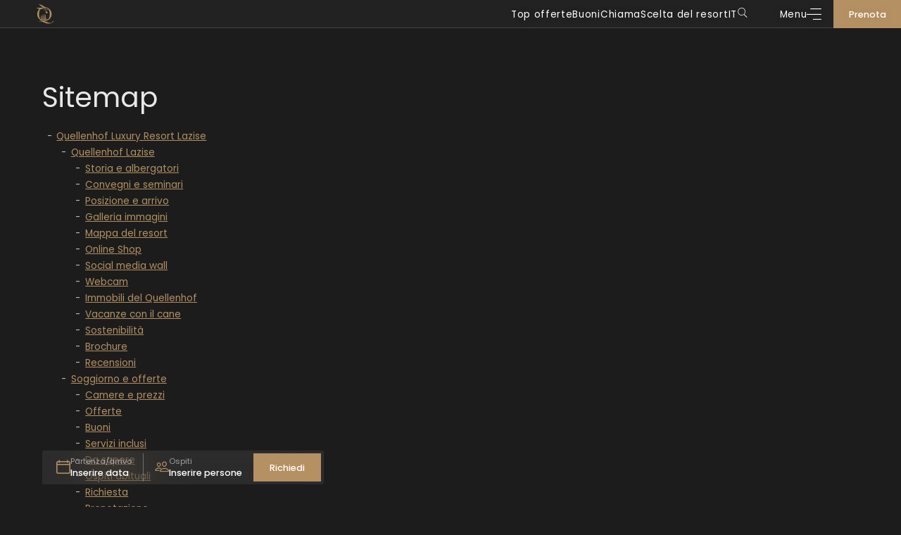

--- FILE ---
content_type: text/html; charset=utf-8
request_url: https://www.quellenhof-lazise.it/it/credits/mappa-del-sito
body_size: 65147
content:
<!DOCTYPE html>
<html lang="it">
<head>
    <meta charset="utf-8">

<!-- 
	*** Made with ❤ by Brandnamic GmbH | Leading Hospitality Solutions ***
	            *** Visit us at https://www.brandnamic.com/it ***

	This website is powered by TYPO3 - inspiring people to share!
	TYPO3 is a free open source Content Management Framework initially created by Kasper Skaarhoj and licensed under GNU/GPL.
	TYPO3 is copyright 1998-2026 of Kasper Skaarhoj. Extensions are copyright of their respective owners.
	Information and contribution at https://typo3.org/
-->


<title>La mappa del nostro sito web</title>
<meta name="generator" content="TYPO3 CMS">
<meta name="viewport" content="width=device-width, height=device-height, user-scalable=yes, initial-scale=1.0, minimum-scale=1, maximum-scale=5, viewport-fit=cover">
<meta name="referrer" content="origin">
<meta name="author" content="Quellenhof Luxury Resort Lazise">
<meta name="description" content="Volete sapere quali sono le pagine che compongono questo sito e avere una panoramica? Siete sulla pagina giusta.">
<meta name="robots" content="index,follow">
<meta property="og:title" content="La mappa del nostro sito web">
<meta property="og:site_name" content="Quellenhof Luxury Resort Lazise">
<meta property="og:url" content="https://www.quellenhof-lazise.it/it/credits/mappa-del-sito">
<meta property="og:description" content="Volete sapere quali sono le pagine che compongono questo sito e avere una panoramica? Siete sulla pagina giusta.">
<meta property="og:type" content="website">
<meta property="og:image" content="https://www.quellenhof-lazise.it/fileadmin/files/Logos/Lazise/Lazise_logo.svg">
<meta property="og:image:url" content="https://www.quellenhof-lazise.it/fileadmin/files/Logos/Lazise/Lazise_logo.svg">
<meta property="og:image:width" content="1280">
<meta property="og:image:height" content="720">
<meta property="og:image:type" content="image/jpeg">
<meta property="og:image:alt" content="Un hotel di lusso sul Lago di Garda, un’eccellenza a cinque stelle e un sogno che si avvera: benvenuti al Quellenhof Lazise.">
<meta name="twitter:site" content="@brandnamic">
<meta name="twitter:site:id" content="291704177">
<meta name="twitter:creator" content="@brandnamic">
<meta name="twitter:creator:id" content="@brandnamic">
<meta name="twitter:image" content="https://www.quellenhof-lazise.it/fileadmin/files/Logos/Lazise/Lazise_logo.svg">
<meta name="twitter:image:alt" content="Un hotel di lusso sul Lago di Garda, un’eccellenza a cinque stelle e un sogno che si avvera: benvenuti al Quellenhof Lazise.">
<meta name="twitter:card" content="summary">
<meta name="format-detection" content="telephone=no">
<meta name="publisher" content="Brandnamic GmbH | Leading Hospitality Solutions">
<meta name="bn:confirm-mail-path" content="https://www.quellenhof-lazise.it/it/grazie/conferma-e-mail">
<meta name="bn:site-root-path" content="https://www.quellenhof-lazise.it/it">
<meta property="fb:app_id" content="293365117869602">
<meta property="fb:app_id:property" content="fb:app_id">
<meta property="fb:pages" content="124097514309564">
<meta property="fb:pages:property" content="fb:pages">
<meta property="ia:markup_url" content="https://www.quellenhof-lazise.it/it/credits/mappa-del-sito">
<meta property="ia:markup_url:property" content="ia:markup_url">
<meta property="ia:markup_url_dev" content="https://www.quellenhof-lazise.it/it/credits/mappa-del-sito">
<meta property="ia:markup_url_dev:property" content="ia:markup_url_dev">
<meta property="ia:rules_url" content="https://www.quellenhof-lazise.it/it/credits/mappa-del-sito">
<meta property="ia:rules_url:property" content="ia:rules_url">
<meta property="ia:rules_url_dev" content="https://www.quellenhof-lazise.it/it/credits/mappa-del-sito">
<meta property="ia:rules_url_dev:property" content="ia:rules_url_dev">
<meta name="bn:lang-baseuri" content="https://www.quellenhof-lazise.it/it">

<!-- insert generated icon paths here -->
    
            <link rel="apple-touch-icon" sizes="180x180" href="/site_package_resources/Public/Icons/Favicon/lazise/apple-touch-icon.png">
            <link rel="icon" type="image/png" sizes="32x32" href="/site_package_resources/Public/Icons/Favicon/lazise/favicon-32x32.png">
            <link rel="icon" type="image/png" sizes="16x16" href="/site_package_resources/Public/Icons/Favicon/lazise/favicon-16x16.png">
            <link rel="manifest" href="/site_package_resources/Public/Icons/Favicon/lazise/site.webmanifest">
            <link rel="mask-icon" href="/site_package_resources/Public/Icons/Favicon/lazise/safari-pinned-tab.svg" color="#c59960">
        
    <meta name="msapplication-TileColor" content="#1f1f1e">
    <meta name="theme-color" content="#1f1f1e">


                    <link href="https://www.quellenhof-lazise.it/fileadmin/files/Logos/Lazise/Lazise_signet.svg" as="image" rel="preload">
                

        <!-- e.g. preloads of fonts -->
        <link rel="preload" href="/site_package_resources/Public/Fonts/poppins/poppins-v20-latin-regular.woff2" as="font" type="font/woff2" crossorigin />
        <link rel="preload" href="/site_package_resources/Public/Fonts/poppins/poppins-v20-latin-300.woff2" as="font" type="font/woff2" crossorigin />
        <link rel="preload" href="/site_package_resources/Public/Fonts/poppins/poppins-v20-latin-500.woff2" as="font" type="font/woff2" crossorigin />
        <link rel="preload" href="/site_package_resources/Public/Fonts/poppins/poppins-v20-latin-600.woff2" as="font" type="font/woff2" crossorigin />

        <link rel="preload" href="/site_package_resources/Public/Icons/Icomoon/fonts/DNA.woff?usnlhl" as="font" type="font/woff" crossorigin>
    
<link rel="canonical" href="https://www.quellenhof-lazise.it/it/credits/mappa-del-sito">

<link rel="alternate" hreflang="de" href="https://www.quellenhof-lazise.it/sitemap">
<link rel="alternate" hreflang="it" href="https://www.quellenhof-lazise.it/it/credits/mappa-del-sito">
<link rel="alternate" hreflang="en" href="https://www.quellenhof-lazise.it/en/credits/site-map">
<link rel="alternate" hreflang="fr" href="https://www.quellenhof-lazise.it/fr/plan-du-site">
<link rel="alternate" hreflang="x-default" href="https://www.quellenhof-lazise.it/en/credits/site-map">
<script type="application/ld+json" id="ext-schema-jsonld">{"@context":"https://schema.org/","@graph":[{"@type":"WebPage","breadcrumb":{"@type":"BreadcrumbList","itemListElement":{"@type":"ListItem","item":{"@type":"WebPage","@id":"https://www.quellenhof-lazise.it/it/credits/mappa-del-sito"},"name":"Mappa del sito","position":"1"}}},{"@type":"Hotel","address":{"@type":"PostalAddress","postalCode":"37017"},"aggregateRating":{"@type":"AggregateRating","bestRating":"5","ratingCount":"741","ratingValue":"4,8"},"contactPoint":{"@type":"ContactPoint","availableLanguage":["de","it","en","fr"],"contactType":"reservations","telephone":"+39 045 8531000"},"description":"Volete sapere quali sono le pagine che compongono questo sito e avere una panoramica? Siete sulla pagina giusta.","email":"info@quellenhof-lazise.it","faxNumber":"+39 1234 567 891","geo":{"@type":"GeoCoordinates","latitude":"45.490587031079464","longitude":"10.741036707600664"},"image":"https://www.quellenhof-lazise.it/fileadmin/files/Logos/Lazise/Lazise_signet.svg","logo":"https://www.quellenhof-lazise.it/fileadmin/files/Logos/Lazise/Lazise_logo.svg","name":"Quellenhof Luxury Resort Lazise","priceRange":"€€€ - €€€€","sameAs":["https://www.facebook.com/hotel.quellenhof","https://www.instagram.com/quellenhof_resorts/","https://www.pinterest.de/quellenhof/","https://www.youtube.com/@quellenhofluxuryresortlazi8745"],"telephone":"+39 045 8531000","url":"https://www.quellenhof-lazise.it/it/credits/mappa-del-sito"}]}</script>


<style media="screen" data-asset-id="Scss/presets">/*!**********************************************************************************************************************************!*\
  !*** css ./node_modules/css-loader/dist/cjs.js??ruleSet[1].rules[0].use[1]!./node_modules/modern-normalize/modern-normalize.css ***!
  \**********************************************************************************************************************************/
/*! modern-normalize v1.1.0 | MIT License | https://github.com/sindresorhus/modern-normalize */

/*
Document
========
*/

/**
Use a better box model (opinionated).
*/

*,
::before,
::after {
	box-sizing: border-box;
}

/**
Use a more readable tab size (opinionated).
*/

html {
	-moz-tab-size: 4;
	tab-size: 4;
}

/**
1. Correct the line height in all browsers.
2. Prevent adjustments of font size after orientation changes in iOS.
*/

html {
	line-height: 1.15; /* 1 */
	-webkit-text-size-adjust: 100%; /* 2 */
}

/*
Sections
========
*/

/**
Remove the margin in all browsers.
*/

body {
	margin: 0;
}

/**
Improve consistency of default fonts in all browsers. (https://github.com/sindresorhus/modern-normalize/issues/3)
*/

body {
	font-family:
		system-ui,
		-apple-system, /* Firefox supports this but not yet `system-ui` */
		'Segoe UI',
		Roboto,
		Helvetica,
		Arial,
		sans-serif,
		'Apple Color Emoji',
		'Segoe UI Emoji';
}

/*
Grouping content
================
*/

/**
1. Add the correct height in Firefox.
2. Correct the inheritance of border color in Firefox. (https://bugzilla.mozilla.org/show_bug.cgi?id=190655)
*/

hr {
	height: 0; /* 1 */
	color: inherit; /* 2 */
}

/*
Text-level semantics
====================
*/

/**
Add the correct text decoration in Chrome, Edge, and Safari.
*/

abbr[title] {
	text-decoration: underline dotted;
}

/**
Add the correct font weight in Edge and Safari.
*/

b,
strong {
	font-weight: bolder;
}

/**
1. Improve consistency of default fonts in all browsers. (https://github.com/sindresorhus/modern-normalize/issues/3)
2. Correct the odd 'em' font sizing in all browsers.
*/

code,
kbd,
samp,
pre {
	font-family:
		ui-monospace,
		SFMono-Regular,
		Consolas,
		'Liberation Mono',
		Menlo,
		monospace; /* 1 */
	font-size: 1em; /* 2 */
}

/**
Add the correct font size in all browsers.
*/

small {
	font-size: 80%;
}

/**
Prevent 'sub' and 'sup' elements from affecting the line height in all browsers.
*/

sub,
sup {
	font-size: 75%;
	line-height: 0;
	position: relative;
	vertical-align: baseline;
}

sub {
	bottom: -0.25em;
}

sup {
	top: -0.5em;
}

/*
Tabular data
============
*/

/**
1. Remove text indentation from table contents in Chrome and Safari. (https://bugs.chromium.org/p/chromium/issues/detail?id=999088, https://bugs.webkit.org/show_bug.cgi?id=201297)
2. Correct table border color inheritance in all Chrome and Safari. (https://bugs.chromium.org/p/chromium/issues/detail?id=935729, https://bugs.webkit.org/show_bug.cgi?id=195016)
*/

table {
	text-indent: 0; /* 1 */
	border-color: inherit; /* 2 */
}

/*
Forms
=====
*/

/**
1. Change the font styles in all browsers.
2. Remove the margin in Firefox and Safari.
*/

button,
input,
optgroup,
select,
textarea {
	font-family: inherit; /* 1 */
	font-size: 100%; /* 1 */
	line-height: 1.15; /* 1 */
	margin: 0; /* 2 */
}

/**
Remove the inheritance of text transform in Edge and Firefox.
1. Remove the inheritance of text transform in Firefox.
*/

button,
select { /* 1 */
	text-transform: none;
}

/**
Correct the inability to style clickable types in iOS and Safari.
*/

button,
[type='button'],
[type='reset'],
[type='submit'] {
	-webkit-appearance: button;
}

/**
Remove the inner border and padding in Firefox.
*/

::-moz-focus-inner {
	border-style: none;
	padding: 0;
}

/**
Restore the focus styles unset by the previous rule.
*/

:-moz-focusring {
	outline: 1px dotted ButtonText;
}

/**
Remove the additional ':invalid' styles in Firefox.
See: https://github.com/mozilla/gecko-dev/blob/2f9eacd9d3d995c937b4251a5557d95d494c9be1/layout/style/res/forms.css#L728-L737
*/

:-moz-ui-invalid {
	box-shadow: none;
}

/**
Remove the padding so developers are not caught out when they zero out 'fieldset' elements in all browsers.
*/

legend {
	padding: 0;
}

/**
Add the correct vertical alignment in Chrome and Firefox.
*/

progress {
	vertical-align: baseline;
}

/**
Correct the cursor style of increment and decrement buttons in Safari.
*/

::-webkit-inner-spin-button,
::-webkit-outer-spin-button {
	height: auto;
}

/**
1. Correct the odd appearance in Chrome and Safari.
2. Correct the outline style in Safari.
*/

[type='search'] {
	-webkit-appearance: textfield; /* 1 */
	outline-offset: -2px; /* 2 */
}

/**
Remove the inner padding in Chrome and Safari on macOS.
*/

::-webkit-search-decoration {
	-webkit-appearance: none;
}

/**
1. Correct the inability to style clickable types in iOS and Safari.
2. Change font properties to 'inherit' in Safari.
*/

::-webkit-file-upload-button {
	-webkit-appearance: button; /* 1 */
	font: inherit; /* 2 */
}

/*
Interactive
===========
*/

/*
Add the correct display in Chrome and Safari.
*/

summary {
	display: list-item;
}

/*!**************************************************************************************************************************************************************************************************************************************************!*\
  !*** css ./node_modules/css-loader/dist/cjs.js??ruleSet[1].rules[0].use[1]!./node_modules/postcss-loader/dist/cjs.js??ruleSet[1].rules[0].use[2]!./node_modules/sass-loader/dist/cjs.js??ruleSet[1].rules[0].use[3]!../Assets/Scss/presets.scss ***!
  \**************************************************************************************************************************************************************************************************************************************************/
/*  ==========================================================================
    PRESETS
    ========================================================================== */
/*  ==========================================================================
    HTML5 BOILERPLATE
    HTML5 Boilerplate v6.0.1 | MIT License | https://html5boilerplate.com/

    INFO:
    - custom build for kickstarter
    - contributions for the kickstarter are welcome!
    ========================================================================== */
/*
 * What follows is the result of much research on cross-browser styling.
 * Credit left inline and big thanks to Nicolas Gallagher, Jonathan Neal,
 * Kroc Camen, and the H5BP dev community and team.
 */
/* Base styles: opinionated defaults
 * --------------------------------------------------------------------------- */
html {
  color: #222;
  font-size: 16px;
  line-height: 1.4;
}

/*
 * Remove text-shadow in selection highlight:
 * https://twitter.com/miketaylr/status/12228805301
 *
 * Vendor-prefixed and regular ::selection selectors cannot be combined:
 * https://stackoverflow.com/a/16982510/7133471
 *
 * Customize the background color to match your design.
 */
::-moz-selection {
  background: #b3d4fc;
  text-shadow: none;
}

::selection {
  background: #b3d4fc;
  text-shadow: none;
}

/*
 * A better looking default horizontal rule
 */
hr {
  display: block;
  height: 1px;
  border: 0;
  border-top: 1px solid #ccc;
  margin: 1em 0;
  padding: 0;
}

/*
 * Remove the gap between audio, canvas, iframes,
 * images, videos and the bottom of their containers:
 * https://github.com/h5bp/html5-boilerplate/issues/440
 */
audio,
canvas,
iframe,
img,
svg,
video {
  vertical-align: middle;
}

/*
 * Remove default fieldset styles.
 */
fieldset {
  border: 0;
  margin: 0;
  padding: 0;
}

/*
 * Allow only vertical resizing of textareas.
 */
textarea {
  resize: vertical;
}

/*
 * Box-sizing
 */
*,
*:before,
*:after {
  -moz-box-sizing: border-box;
  -webkit-box-sizing: border-box;
  box-sizing: border-box;
}

/*
 * Position reset for pseudo elements
 */
*:before,
*:after {
  position: static;
}

/* Browser Upgrade Prompt
 * --------------------------------------------------------------------------- */
.browserupgrade {
  margin: 0.2em 0;
  background: #ccc;
  color: #000;
  padding: 0.2em 0;
}

/* Custom Rules
 * --------------------------------------------------------------------------- */
*:focus {
  outline: 0;
}

main {
  display: block;
}

body {
  min-height: 100vh;
  scroll-behavior: smooth;
  text-rendering: optimizeSpeed;
}

a {
  text-decoration: none;
  text-decoration-skip-ink: auto;
  color: inherit;
}
a:visited, a:hover {
  color: inherit;
}

img {
  display: block;
}

input,
button,
textarea,
select {
  font: inherit;
}

body {
  font-weight: normal;
}

h1, h2, h3, h4, h5, h6,
p,
ul, ol,
figure, figcaption, blockquote,
dl, dd {
  margin: 0;
  padding: 0;
  font-size: 1em;
  font-weight: inherit;
}

li {
  display: block;
}

address {
  font-style: normal;
}

/* Helper classes
 * --------------------------------------------------------------------------- */
/*
 * Hide visually and from screen readers
 */
.hidden {
  display: none !important;
  visibility: hidden !important;
}

@media only screen and (min-width: 1025px) {
  .desktophidden {
    display: none !important;
    visibility: hidden !important;
  }
}
@media only screen and (max-width: 1024px) {
  .mobilehidden {
    display: none !important;
    visibility: hidden !important;
  }
}
@media only screen and (min-width: 768px) and (max-width: 1024px) {
  .tablethidden {
    display: none !important;
    visibility: hidden !important;
  }
}
@media only screen and (max-width: 767px) {
  .phonehidden {
    display: none !important;
    visibility: hidden !important;
  }
}
/*
 * Hide only visually, but have it available for screen readers:
 * https://snook.ca/archives/html_and_css/hiding-content-for-accessibility
 *
 * 1. For long content, line feeds are not interpreted as spaces and small width
 *    causes content to wrap 1 word per line:
 *    https://medium.com/@jessebeach/beware-smushed-off-screen-accessible-text-5952a4c2cbfe
 */
.visuallyhidden {
  border: 0;
  clip: rect(0 0 0 0);
  clip-path: inset(50%);
  height: 1px;
  margin: -1px;
  overflow: hidden;
  padding: 0;
  position: absolute;
  width: 1px;
  white-space: nowrap; /* 1 */
}

/*
 * Extends the .visuallyhidden class to allow the element
 * to be focusable when navigated to via the keyboard:
 * https://www.drupal.org/node/897638
 */
.visuallyhidden.focusable:active,
.visuallyhidden.focusable:focus {
  clip: auto;
  clip-path: none;
  height: auto;
  margin: 0;
  overflow: visible;
  position: static;
  width: auto;
  white-space: inherit;
}

/*
 * Hide visually and from screen readers, but maintain layout
 */
.invisible {
  visibility: hidden;
}

/*
 * Clearfix: contain floats
 *
 * For modern browsers
 * 1. The space content is one way to avoid an Opera bug when the
 *    `contenteditable` attribute is included anywhere else in the document.
 *    Otherwise it causes space to appear at the top and bottom of elements
 *    that receive the `clearfix` class.
 * 2. The use of `table` rather than `block` is only necessary if using
 *    `:before` to contain the top-margins of child elements.
 */
.clearfix:before,
.clearfix:after {
  content: " "; /* 1 */
  display: table; /* 2 */
}

.clearfix:after {
  clear: both;
}

/* EXAMPLE Media Queries for Responsive Design.
   These examples override the primary ('mobile first') styles.
   Modify as content requires.
 * --------------------------------------------------------------------------- */
@media only screen and (min-width: 35em) {
  /* Style adjustments for viewports that meet the condition */
}
@media print, (min-resolution: 1.25dppx), (min-resolution: 120dpi) {
  /* Style adjustments for high resolution devices */
}
/* Print styles.
   Inlined to avoid the additional HTTP request:
   http://www.phpied.com/delay-loading-your-print-css/
 * --------------------------------------------------------------------------- */
@media print {
  *,
  *:before,
  *:after {
    background: transparent !important;
    color: #000 !important; /* Black prints faster: http://www.sanbeiji.com/archives/953 */
    box-shadow: none !important;
    text-shadow: none !important;
  }
  a,
  a:visited {
    text-decoration: underline;
  }
  a[href]:after {
    content: " (" attr(href) ")";
  }
  abbr[title]:after {
    content: " (" attr(title) ")";
  }
  /*
   * Don't show links that are fragment identifiers,
   * or use the `javascript:` pseudo protocol
   */
  a[href^="#"]:after,
  a[href^="javascript:"]:after {
    content: "";
  }
  pre {
    white-space: pre-wrap !important;
  }
  pre,
  blockquote {
    border: 1px solid #999;
    page-break-inside: avoid;
  }
  /*
   * Printing Tables:
   * http://css-discuss.incutio.com/wiki/Printing_Tables
   */
  thead {
    display: table-header-group;
  }
  tr,
  img {
    page-break-inside: avoid;
  }
  p,
  h2,
  h3 {
    orphans: 3;
    widows: 3;
  }
  h2,
  h3 {
    page-break-after: avoid;
  }
}
/*  ==========================================================================
    RTE
     specific rules for the Rich Text Editor (ckeditor)
    ========================================================================== */
/*
 * This rules come from the Typo3's RTE textfield's.
 * You can style it as you wish.
 */
.T3-rte-align--left {
  text-align: left !important;
}
.T3-rte-align--center {
  text-align: center !important;
}
.T3-rte-align--right {
  text-align: right !important;
}
.T3-rte-align--justify {
  text-align: justify !important;
}
</style>
<style media="screen">/* poppins-regular - latin */
@font-face {
  font-display: swap; /* Check https://developer.mozilla.org/en-US/docs/Web/CSS/@font-face/font-display for other options. */
  font-family: 'Poppins';
  font-style: normal;
  font-weight: 400;
  src: url('/site_package_resources/Public/Fonts/poppins/poppins-v20-latin-regular.woff2') format('woff2'), /* Chrome 36+, Opera 23+, Firefox 39+ */
  url('/site_package_resources/Public/Fonts/poppins/poppins-v20-latin-regular.woff') format('woff'); /* Chrome 5+, Firefox 3.6+, IE 9+, Safari 5.1+ */
}

/* poppins-300 - latin */
@font-face {
  font-display: swap; /* Check https://developer.mozilla.org/en-US/docs/Web/CSS/@font-face/font-display for other options. */
  font-family: 'Poppins';
  font-style: normal;
  font-weight: 300;
  src: url('/site_package_resources/Public/Fonts/poppins/poppins-v20-latin-300.woff2') format('woff2'), /* Chrome 36+, Opera 23+, Firefox 39+ */
  url('/site_package_resources/Public/Fonts/poppins/poppins-v20-latin-300.woff') format('woff'); /* Chrome 5+, Firefox 3.6+, IE 9+, Safari 5.1+ */
}

/* poppins-500 - latin */
@font-face {
  font-display: swap; /* Check https://developer.mozilla.org/en-US/docs/Web/CSS/@font-face/font-display for other options. */
  font-family: 'Poppins';
  font-style: normal;
  font-weight: 500;
  src: url('/site_package_resources/Public/Fonts/poppins/poppins-v20-latin-500.woff2') format('woff2'), /* Chrome 36+, Opera 23+, Firefox 39+ */
  url('/site_package_resources/Public/Fonts/poppins/poppins-v20-latin-500.woff') format('woff'); /* Chrome 5+, Firefox 3.6+, IE 9+, Safari 5.1+ */
}
/* poppins-600 - latin */
@font-face {
  font-display: swap; /* Check https://developer.mozilla.org/en-US/docs/Web/CSS/@font-face/font-display for other options. */
  font-family: 'Poppins';
  font-style: normal;
  font-weight: 600;
  src: url('/site_package_resources/Public/Fonts/poppins/poppins-v20-latin-600.woff2') format('woff2'), /* Chrome 36+, Opera 23+, Firefox 39+ */
  url('/site_package_resources/Public/Fonts/poppins/poppins-v20-latin-600.woff') format('woff'); /* Chrome 5+, Firefox 3.6+, IE 9+, Safari 5.1+ */
}
</style>
<style media="screen">@font-face {
  font-family: 'DNA';
  src:
    url('/site_package_resources/Public/Icons/Icomoon/fonts/DNA.ttf?by88nr') format('truetype'),
    url('/site_package_resources/Public/Icons/Icomoon/fonts/DNA.woff?by88nr') format('woff'),
    url('/site_package_resources/Public/Icons/Icomoon/fonts/DNA.svg?by88nr#DNA') format('svg');
  font-weight: normal;
  font-style: normal;
  font-display: block;
}

[class^="DNA-icon--"], [class*=" DNA-icon--"] {
  /* use !important to prevent issues with browser extensions that change fonts */
  font-family: 'DNA' !important;
  speak: never;
  font-style: normal;
  font-weight: normal;
  font-variant: normal;
  text-transform: none;
  line-height: 1;

  /* Better Font Rendering =========== */
  -webkit-font-smoothing: antialiased;
  -moz-osx-font-smoothing: grayscale;
}

.DNA-icon--search:before {
  content: "\e997";
}
.DNA-icon--show_more:before {
  content: "\e996";
}
.DNA-icon--footer-teens:before {
  content: "\e964";
}
.DNA-icon--footer-gourmet:before {
  content: "\e965";
}
.DNA-icon--footer-medicalspa:before {
  content: "\e966";
}
.DNA-icon--footer-green:before {
  content: "\e967";
}
.DNA-icon--footer-onda-spa:before {
  content: "\e968";
}
.DNA-icon--footer-prospect:before {
  content: "\e969";
}
.DNA-icon--footer-horse:before {
  content: "\e96a";
}
.DNA-icon--footer-location-2:before {
  content: "\e96b";
}
.DNA-icon--footer-offer:before {
  content: "\e96c";
}
.DNA-icon--footer-rest:before {
  content: "\e96d";
}
.DNA-icon--footer-water-salt:before {
  content: "\e96e";
}
.DNA-icon--footer-sauna:before {
  content: "\e96f";
}
.DNA-icon--footer-shop:before {
  content: "\e970";
}
.DNA-icon--footer-family:before {
  content: "\e971";
}
.DNA-icon--footer-sky-restaurant:before {
  content: "\e972";
}
.DNA-icon--footer-spa:before {
  content: "\e973";
}
.DNA-icon--footer-frequenter:before {
  content: "\e974";
}
.DNA-icon--footer-dive:before {
  content: "\e975";
}
.DNA-icon--footer-tennis:before {
  content: "\e976";
}
.DNA-icon--footer-dog:before {
  content: "\e977";
}
.DNA-icon--footer-hiking:before {
  content: "\e978";
}
.DNA-icon--footer-watersport:before {
  content: "\e979";
}
.DNA-icon--footer-waterworld:before {
  content: "\e97a";
}
.DNA-icon--footer-webcam:before {
  content: "\e97b";
}
.DNA-icon--footer-vine-glas:before {
  content: "\e97c";
}
.DNA-icon--footer-vine:before {
  content: "\e97d";
}
.DNA-icon--footer-lightbulb:before {
  content: "\e97e";
}
.DNA-icon--footer-yoga:before {
  content: "\e97f";
}
.DNA-icon--footer-youtube:before {
  content: "\e980";
}
.DNA-icon--footer-room:before {
  content: "\e981";
}
.DNA-icon--footer-adults-18:before {
  content: "\e982";
}
.DNA-icon--footer-action:before {
  content: "\e983";
}
.DNA-icon--footer-active:before {
  content: "\e984";
}
.DNA-icon--footer-adultsonly:before {
  content: "\e985";
}
.DNA-icon--footer-star:before {
  content: "\e986";
}
.DNA-icon--footer-waterpark:before {
  content: "\e987";
}
.DNA-icon--footer-location-3:before {
  content: "\e988";
}
.DNA-icon--footer-baby:before {
  content: "\e989";
}
.DNA-icon--footer-treatment:before {
  content: "\e98a";
}
.DNA-icon--footer-bike:before {
  content: "\e98b";
}
.DNA-icon--footer-boat:before {
  content: "\e98c";
}
.DNA-icon--footer-cosmetics:before {
  content: "\e98d";
}
.DNA-icon--footer-fish:before {
  content: "\e98e";
}
.DNA-icon--footer-heart:before {
  content: "\e98f";
}
.DNA-icon--footer-host:before {
  content: "\e990";
}
.DNA-icon--footer-golf:before {
  content: "\e991";
}
.DNA-icon--footer-gift:before {
  content: "\e992";
}
.DNA-icon--footer-helicopter:before {
  content: "\e993";
}
.DNA-icon--footer-bar:before {
  content: "\e994";
}
.DNA-icon--footer-house:before {
  content: "\e995";
}
.DNA-icon--air-condition:before {
  content: "\e963";
}
.DNA-icon--delete:before {
  content: "\e962";
}
.DNA-icon--location-3:before {
  content: "\e959";
}
.DNA-icon--baby:before {
  content: "\e95a";
}
.DNA-icon--treatment:before {
  content: "\e95b";
}
.DNA-icon--cosmetics:before {
  content: "\e95c";
}
.DNA-icon--teens:before {
  content: "\e95d";
}
.DNA-icon--green:before {
  content: "\e95e";
}
.DNA-icon--onda-spa:before {
  content: "\e95f";
}
.DNA-icon--frequenter:before {
  content: "\e960";
}
.DNA-icon--lightbulb:before {
  content: "\e961";
}
.DNA-icon--fitness:before {
  content: "\e949";
}
.DNA-icon--infrared:before {
  content: "\e94a";
}
.DNA-icon--fireplace:before {
  content: "\e94b";
}
.DNA-icon--gourmet-2:before {
  content: "\e94c";
}
.DNA-icon--nature:before {
  content: "\e94d";
}
.DNA-icon--chair:before {
  content: "\e94e";
}
.DNA-icon--balcony:before {
  content: "\e94f";
}
.DNA-icon--garage:before {
  content: "\e950";
}
.DNA-icon--meals:before {
  content: "\e951";
}
.DNA-icon--living-area:before {
  content: "\e952";
}
.DNA-icon--terrace:before {
  content: "\e953";
}
.DNA-icon--couch:before {
  content: "\e954";
}
.DNA-icon--kids:before {
  content: "\e955";
}
.DNA-icon--coffee:before {
  content: "\e956";
}
.DNA-icon--whirlpool:before {
  content: "\e958";
}
.DNA-icon--bathtub:before {
  content: "\e957";
}
.DNA-icon--time:before {
  content: "\e948";
}
.DNA-icon--two-person:before {
  content: "\e947";
}
.DNA-icon--adults-4:before {
  content: "\e945";
}
.DNA-icon--star-filled:before {
  content: "\e946";
}
.DNA-icon--star:before {
  content: "\e903";
}
.DNA-icon--copy:before {
  content: "\e944";
}
.DNA-icon--check:before {
  content: "\e92b";
}
.DNA-icon--fish:before {
  content: "\e92c";
}
.DNA-icon--golf:before {
  content: "\e92d";
}
.DNA-icon--hashtag:before {
  content: "\e92e";
}
.DNA-icon--helicopter:before {
  content: "\e92f";
}
.DNA-icon--medicalspa:before {
  content: "\e92a";
}
.DNA-icon--heart:before {
  content: "\e930";
}
.DNA-icon--horse:before {
  content: "\e931";
}
.DNA-icon--sauna:before {
  content: "\e932";
}
.DNA-icon--pool:before {
  content: "\e933";
}
.DNA-icon--shop:before {
  content: "\e934";
}
.DNA-icon--skizze:before {
  content: "\e935";
}
.DNA-icon--dive:before {
  content: "\e936";
}
.DNA-icon--tennis:before {
  content: "\e937";
}
.DNA-icon--hiking:before {
  content: "\e938";
}
.DNA-icon--watersport:before {
  content: "\e939";
}
.DNA-icon--waterworld:before {
  content: "\e93a";
}
.DNA-icon--waterpark:before {
  content: "\e93b";
}
.DNA-icon--room:before {
  content: "\e93c";
}
.DNA-icon--roomsize:before {
  content: "\e93d";
}
.DNA-icon--360:before {
  content: "\e93e";
}
.DNA-icon--action:before {
  content: "\e93f";
}
.DNA-icon--actionfans:before {
  content: "\e940";
}
.DNA-icon--arrow-down-long:before {
  content: "\e941";
}
.DNA-icon--arrow-top-long:before {
  content: "\e90a";
}
.DNA-icon--bike:before {
  content: "\e942";
}
.DNA-icon--boat:before {
  content: "\e943";
}
.DNA-icon--arrow-left-small:before {
  content: "\e911";
}
.DNA-icon--arrow-right-small:before {
  content: "\e912";
}
.DNA-icon--yoga:before {
  content: "\e913";
}
.DNA-icon--location-2:before {
  content: "\e900";
}
.DNA-icon--offer:before {
  content: "\e901";
}
.DNA-icon--rest:before {
  content: "\e902";
}
.DNA-icon--vine:before {
  content: "\e904";
}
.DNA-icon--webcam:before {
  content: "\e905";
}
.DNA-icon--youtube:before {
  content: "\e906";
}
.DNA-icon--adults-18:before {
  content: "\e907";
}
.DNA-icon--communication:before {
  content: "\e908";
}
.DNA-icon--dog:before {
  content: "\e909";
}
.DNA-icon--menu-mobile:before {
  content: "\e90b";
}
.DNA-icon--menu:before {
  content: "\e90c";
}
.DNA-icon--person:before {
  content: "\e90d";
}
.DNA-icon--phone:before {
  content: "\e90e";
}
.DNA-icon--picture:before {
  content: "\e90f";
}
.DNA-icon--pinterest:before {
  content: "\e910";
}
.DNA-icon--prospect:before {
  content: "\e914";
}
.DNA-icon--spa:before {
  content: "\e915";
}
.DNA-icon--twitter:before {
  content: "\e916";
}
.DNA-icon--whatsapp:before {
  content: "\e917";
}
.DNA-icon--active:before {
  content: "\e918";
}
.DNA-icon--adultsonly:before {
  content: "\e919";
}
.DNA-icon--arrow-header-bottom:before {
  content: "\e91a";
}
.DNA-icon--arrow-header-top:before {
  content: "\e91b";
}
.DNA-icon--arrow-down:before {
  content: "\e91c";
}
.DNA-icon--arrow-top:before {
  content: "\e91d";
}
.DNA-icon--arrow-left:before {
  content: "\e91e";
}
.DNA-icon--arrow-right:before {
  content: "\e91f";
}
.DNA-icon--calendar:before {
  content: "\e920";
}
.DNA-icon--close:before {
  content: "\e921";
}
.DNA-icon--facebook:before {
  content: "\e922";
}
.DNA-icon--family:before {
  content: "\e923";
}
.DNA-icon--gift:before {
  content: "\e924";
}
.DNA-icon--gourmet:before {
  content: "\e925";
}
.DNA-icon--house:before {
  content: "\e926";
}
.DNA-icon--instagram:before {
  content: "\e927";
}
.DNA-icon--linkedin:before {
  content: "\e928";
}
.DNA-icon--location:before {
  content: "\e929";
}
</style>
<style media="screen" data-asset-id="Scss/vendors">/*!**************************************************************************************************************************************************************************************************************************************************!*\
  !*** css ./node_modules/css-loader/dist/cjs.js??ruleSet[1].rules[0].use[1]!./node_modules/postcss-loader/dist/cjs.js??ruleSet[1].rules[0].use[2]!./node_modules/sass-loader/dist/cjs.js??ruleSet[1].rules[0].use[3]!../Assets/Scss/vendors.scss ***!
  \**************************************************************************************************************************************************************************************************************************************************/
/*  ==========================================================================
    VENDORS
    ========================================================================== */
/**
 * Swiper 9.2.3
 * Most modern mobile touch slider and framework with hardware accelerated transitions
 * https://swiperjs.com
 *
 * Copyright 2014-2023 Vladimir Kharlampidi
 *
 * Released under the MIT License
 *
 * Released on: April 17, 2023
 */
@font-face {
  font-family: "swiper-icons";
  src: url("data:application/font-woff;charset=utf-8;base64, [base64]//wADZ2x5ZgAAAywAAADMAAAD2MHtryVoZWFkAAABbAAAADAAAAA2E2+eoWhoZWEAAAGcAAAAHwAAACQC9gDzaG10eAAAAigAAAAZAAAArgJkABFsb2NhAAAC0AAAAFoAAABaFQAUGG1heHAAAAG8AAAAHwAAACAAcABAbmFtZQAAA/gAAAE5AAACXvFdBwlwb3N0AAAFNAAAAGIAAACE5s74hXjaY2BkYGAAYpf5Hu/j+W2+MnAzMYDAzaX6QjD6/4//Bxj5GA8AuRwMYGkAPywL13jaY2BkYGA88P8Agx4j+/8fQDYfA1AEBWgDAIB2BOoAeNpjYGRgYNBh4GdgYgABEMnIABJzYNADCQAACWgAsQB42mNgYfzCOIGBlYGB0YcxjYGBwR1Kf2WQZGhhYGBiYGVmgAFGBiQQkOaawtDAoMBQxXjg/wEGPcYDDA4wNUA2CCgwsAAAO4EL6gAAeNpj2M0gyAACqxgGNWBkZ2D4/wMA+xkDdgAAAHjaY2BgYGaAYBkGRgYQiAHyGMF8FgYHIM3DwMHABGQrMOgyWDLEM1T9/w8UBfEMgLzE////P/5//f/V/xv+r4eaAAeMbAxwIUYmIMHEgKYAYjUcsDAwsLKxc3BycfPw8jEQA/[base64]/uznmfPFBNODM2K7MTQ45YEAZqGP81AmGGcF3iPqOop0r1SPTaTbVkfUe4HXj97wYE+yNwWYxwWu4v1ugWHgo3S1XdZEVqWM7ET0cfnLGxWfkgR42o2PvWrDMBSFj/IHLaF0zKjRgdiVMwScNRAoWUoH78Y2icB/yIY09An6AH2Bdu/UB+yxopYshQiEvnvu0dURgDt8QeC8PDw7Fpji3fEA4z/PEJ6YOB5hKh4dj3EvXhxPqH/SKUY3rJ7srZ4FZnh1PMAtPhwP6fl2PMJMPDgeQ4rY8YT6Gzao0eAEA409DuggmTnFnOcSCiEiLMgxCiTI6Cq5DZUd3Qmp10vO0LaLTd2cjN4fOumlc7lUYbSQcZFkutRG7g6JKZKy0RmdLY680CDnEJ+UMkpFFe1RN7nxdVpXrC4aTtnaurOnYercZg2YVmLN/d/gczfEimrE/fs/bOuq29Zmn8tloORaXgZgGa78yO9/cnXm2BpaGvq25Dv9S4E9+5SIc9PqupJKhYFSSl47+Qcr1mYNAAAAeNptw0cKwkAAAMDZJA8Q7OUJvkLsPfZ6zFVERPy8qHh2YER+3i/BP83vIBLLySsoKimrqKqpa2hp6+jq6RsYGhmbmJqZSy0sraxtbO3sHRydnEMU4uR6yx7JJXveP7WrDycAAAAAAAH//wACeNpjYGRgYOABYhkgZgJCZgZNBkYGLQZtIJsFLMYAAAw3ALgAeNolizEKgDAQBCchRbC2sFER0YD6qVQiBCv/H9ezGI6Z5XBAw8CBK/m5iQQVauVbXLnOrMZv2oLdKFa8Pjuru2hJzGabmOSLzNMzvutpB3N42mNgZGBg4GKQYzBhYMxJLMlj4GBgAYow/P/PAJJhLM6sSoWKfWCAAwDAjgbRAAB42mNgYGBkAIIbCZo5IPrmUn0hGA0AO8EFTQAA") format("woff");
  font-weight: 400;
  font-style: normal;
}
:root {
  --swiper-theme-color: #007aff;
  /*
  --swiper-preloader-color: var(--swiper-theme-color);
  --swiper-wrapper-transition-timing-function: initial;
  */
}

.swiper,
swiper-container {
  margin-left: auto;
  margin-right: auto;
  position: relative;
  overflow: hidden;
  list-style: none;
  padding: 0;
  /* Fix of Webkit flickering */
  z-index: 1;
  display: block;
}

.swiper-vertical > .swiper-wrapper {
  flex-direction: column;
}

.swiper-wrapper {
  position: relative;
  width: 100%;
  height: 100%;
  z-index: 1;
  display: flex;
  transition-property: transform;
  transition-timing-function: var(--swiper-wrapper-transition-timing-function, initial);
  box-sizing: content-box;
}

.swiper-android .swiper-slide,
.swiper-wrapper {
  transform: translate3d(0px, 0, 0);
}

.swiper-horizontal {
  touch-action: pan-y;
}

.swiper-vertical {
  touch-action: pan-x;
}

.swiper-slide,
swiper-slide {
  flex-shrink: 0;
  width: 100%;
  height: 100%;
  position: relative;
  transition-property: transform;
  display: block;
}

.swiper-slide-invisible-blank {
  visibility: hidden;
}

/* Auto Height */
.swiper-autoheight,
.swiper-autoheight .swiper-slide {
  height: auto;
}

.swiper-autoheight .swiper-wrapper {
  align-items: flex-start;
  transition-property: transform, height;
}

.swiper-backface-hidden .swiper-slide {
  transform: translateZ(0);
  backface-visibility: hidden;
}

/* 3D Effects */
.swiper-3d.swiper-css-mode .swiper-wrapper {
  perspective: 1200px;
}

.swiper-3d .swiper-wrapper {
  transform-style: preserve-3d;
}

.swiper-3d {
  perspective: 1200px;
}
.swiper-3d .swiper-slide,
.swiper-3d .swiper-slide-shadow,
.swiper-3d .swiper-slide-shadow-left,
.swiper-3d .swiper-slide-shadow-right,
.swiper-3d .swiper-slide-shadow-top,
.swiper-3d .swiper-slide-shadow-bottom,
.swiper-3d .swiper-cube-shadow {
  transform-style: preserve-3d;
}
.swiper-3d .swiper-slide-shadow,
.swiper-3d .swiper-slide-shadow-left,
.swiper-3d .swiper-slide-shadow-right,
.swiper-3d .swiper-slide-shadow-top,
.swiper-3d .swiper-slide-shadow-bottom {
  position: absolute;
  left: 0;
  top: 0;
  width: 100%;
  height: 100%;
  pointer-events: none;
  z-index: 10;
}
.swiper-3d .swiper-slide-shadow {
  background: rgba(0, 0, 0, 0.15);
}
.swiper-3d .swiper-slide-shadow-left {
  background-image: linear-gradient(to left, rgba(0, 0, 0, 0.5), rgba(0, 0, 0, 0));
}
.swiper-3d .swiper-slide-shadow-right {
  background-image: linear-gradient(to right, rgba(0, 0, 0, 0.5), rgba(0, 0, 0, 0));
}
.swiper-3d .swiper-slide-shadow-top {
  background-image: linear-gradient(to top, rgba(0, 0, 0, 0.5), rgba(0, 0, 0, 0));
}
.swiper-3d .swiper-slide-shadow-bottom {
  background-image: linear-gradient(to bottom, rgba(0, 0, 0, 0.5), rgba(0, 0, 0, 0));
}

/* CSS Mode */
.swiper-css-mode > .swiper-wrapper {
  overflow: auto;
  scrollbar-width: none; /* For Firefox */
  -ms-overflow-style: none; /* For Internet Explorer and Edge */
}
.swiper-css-mode > .swiper-wrapper::-webkit-scrollbar {
  display: none;
}
.swiper-css-mode > .swiper-wrapper > .swiper-slide {
  scroll-snap-align: start start;
}

.swiper-horizontal.swiper-css-mode > .swiper-wrapper {
  scroll-snap-type: x mandatory;
}

.swiper-vertical.swiper-css-mode > .swiper-wrapper {
  scroll-snap-type: y mandatory;
}

.swiper-centered > .swiper-wrapper::before {
  content: "";
  flex-shrink: 0;
  order: 9999;
}
.swiper-centered > .swiper-wrapper > .swiper-slide {
  scroll-snap-align: center center;
  scroll-snap-stop: always;
}

.swiper-centered.swiper-horizontal > .swiper-wrapper > .swiper-slide:first-child {
  margin-inline-start: var(--swiper-centered-offset-before);
}
.swiper-centered.swiper-horizontal > .swiper-wrapper::before {
  height: 100%;
  min-height: 1px;
  width: var(--swiper-centered-offset-after);
}

.swiper-centered.swiper-vertical > .swiper-wrapper > .swiper-slide:first-child {
  margin-block-start: var(--swiper-centered-offset-before);
}
.swiper-centered.swiper-vertical > .swiper-wrapper::before {
  width: 100%;
  min-width: 1px;
  height: var(--swiper-centered-offset-after);
}

.swiper-lazy-preloader {
  width: 42px;
  height: 42px;
  position: absolute;
  left: 50%;
  top: 50%;
  margin-left: -21px;
  margin-top: -21px;
  z-index: 10;
  transform-origin: 50%;
  box-sizing: border-box;
  border: 4px solid var(--swiper-preloader-color, var(--swiper-theme-color));
  border-radius: 50%;
  border-top-color: transparent;
}

.swiper:not(.swiper-watch-progress) .swiper-lazy-preloader,
swiper-container:not(.swiper-watch-progress) .swiper-lazy-preloader,
.swiper-watch-progress .swiper-slide-visible .swiper-lazy-preloader {
  animation: swiper-preloader-spin 1s infinite linear;
}

.swiper-lazy-preloader-white {
  --swiper-preloader-color: #fff;
}

.swiper-lazy-preloader-black {
  --swiper-preloader-color: #000;
}

@keyframes swiper-preloader-spin {
  0% {
    transform: rotate(0deg);
  }
  100% {
    transform: rotate(360deg);
  }
}
.swiper-fade.swiper-free-mode .swiper-slide {
  transition-timing-function: ease-out;
}
.swiper-fade .swiper-slide {
  pointer-events: none;
  transition-property: opacity;
}
.swiper-fade .swiper-slide .swiper-slide {
  pointer-events: none;
}
.swiper-fade .swiper-slide-active, .swiper-fade .swiper-slide-active .swiper-slide-active {
  pointer-events: auto;
}

@font-face {
  font-family: "lg";
  src: url("/site_package_resources/Public/Icons/Lightgallery/lg.woff2?io9a6k") format("woff2"), url("/site_package_resources/Public/Icons/Lightgallery/lg.ttf?io9a6k") format("truetype"), url("/site_package_resources/Public/Icons/Lightgallery/lg.woff?io9a6k") format("woff"), url("/site_package_resources/Public/Icons/Lightgallery/lg.svg?io9a6k#lg") format("svg");
  font-weight: normal;
  font-style: normal;
  font-display: block;
}
.lg-icon {
  /* use !important to prevent issues with browser extensions that change fonts */
  font-family: "lg" !important;
  speak: never;
  font-style: normal;
  font-weight: normal;
  font-variant: normal;
  text-transform: none;
  line-height: 1;
  /* Better Font Rendering =========== */
  -webkit-font-smoothing: antialiased;
  -moz-osx-font-smoothing: grayscale;
}

.lg-container {
  font-family: system-ui, -apple-system, "Segoe UI", Roboto, "Helvetica Neue", Arial, "Noto Sans", "Liberation Sans", sans-serif, "Apple Color Emoji", "Segoe UI Emoji", "Segoe UI Symbol", "Noto Color Emoji";
}

.lg-next,
.lg-prev {
  background-color: rgba(0, 0, 0, 0.45);
  border-radius: 2px;
  color: #999;
  cursor: pointer;
  display: block;
  font-size: 22px;
  margin-top: -10px;
  padding: 8px 10px 9px;
  position: absolute;
  top: 50%;
  z-index: 1084;
  outline: none;
  border: none;
}
.lg-next.disabled,
.lg-prev.disabled {
  opacity: 0 !important;
  cursor: default;
}
.lg-next:hover:not(.disabled),
.lg-prev:hover:not(.disabled) {
  color: #fff;
}
.lg-single-item .lg-next,
.lg-single-item .lg-prev {
  display: none;
}

.lg-next {
  right: 20px;
}
.lg-next:before {
  content: "\e095";
}

.lg-prev {
  left: 20px;
}
.lg-prev:after {
  content: "\e094";
}

@-webkit-keyframes lg-right-end {
  0% {
    left: 0;
  }
  50% {
    left: -30px;
  }
  100% {
    left: 0;
  }
}
@-moz-keyframes lg-right-end {
  0% {
    left: 0;
  }
  50% {
    left: -30px;
  }
  100% {
    left: 0;
  }
}
@-ms-keyframes lg-right-end {
  0% {
    left: 0;
  }
  50% {
    left: -30px;
  }
  100% {
    left: 0;
  }
}
@keyframes lg-right-end {
  0% {
    left: 0;
  }
  50% {
    left: -30px;
  }
  100% {
    left: 0;
  }
}
@-webkit-keyframes lg-left-end {
  0% {
    left: 0;
  }
  50% {
    left: 30px;
  }
  100% {
    left: 0;
  }
}
@-moz-keyframes lg-left-end {
  0% {
    left: 0;
  }
  50% {
    left: 30px;
  }
  100% {
    left: 0;
  }
}
@-ms-keyframes lg-left-end {
  0% {
    left: 0;
  }
  50% {
    left: 30px;
  }
  100% {
    left: 0;
  }
}
@keyframes lg-left-end {
  0% {
    left: 0;
  }
  50% {
    left: 30px;
  }
  100% {
    left: 0;
  }
}
.lg-outer.lg-right-end .lg-object {
  -webkit-animation: lg-right-end 0.3s;
  -o-animation: lg-right-end 0.3s;
  animation: lg-right-end 0.3s;
  position: relative;
}
.lg-outer.lg-left-end .lg-object {
  -webkit-animation: lg-left-end 0.3s;
  -o-animation: lg-left-end 0.3s;
  animation: lg-left-end 0.3s;
  position: relative;
}

.lg-toolbar {
  z-index: 1082;
  left: 0;
  position: absolute;
  top: 0;
  width: 100%;
}
.lg-media-overlap .lg-toolbar {
  background-image: linear-gradient(0deg, rgba(0, 0, 0, 0), rgba(0, 0, 0, 0.4));
}
.lg-toolbar .lg-icon {
  color: #999;
  cursor: pointer;
  float: right;
  font-size: 24px;
  height: 47px;
  line-height: 27px;
  padding: 10px 0;
  text-align: center;
  width: 50px;
  text-decoration: none !important;
  outline: medium none;
  will-change: color;
  -webkit-transition: color 0.2s linear;
  -o-transition: color 0.2s linear;
  transition: color 0.2s linear;
  background: none;
  border: none;
  box-shadow: none;
}
.lg-toolbar .lg-icon.lg-icon-18 {
  font-size: 18px;
}
.lg-toolbar .lg-icon:hover {
  color: #fff;
}
.lg-toolbar .lg-close:after {
  content: "\e070";
}
.lg-toolbar .lg-maximize {
  font-size: 22px;
}
.lg-toolbar .lg-maximize:after {
  content: "\e90a";
}
.lg-toolbar .lg-download:after {
  content: "\e0f2";
}

.lg-sub-html {
  color: #eee;
  font-size: 16px;
  padding: 10px 40px;
  text-align: center;
  z-index: 1080;
  opacity: 0;
  -webkit-transition: opacity 0.2s ease-out 0s;
  -o-transition: opacity 0.2s ease-out 0s;
  transition: opacity 0.2s ease-out 0s;
}
.lg-sub-html h4 {
  margin: 0;
  font-size: 13px;
  font-weight: bold;
}
.lg-sub-html p {
  font-size: 12px;
  margin: 5px 0 0;
}
.lg-sub-html a {
  color: inherit;
}
.lg-sub-html a:hover {
  text-decoration: underline;
}
.lg-media-overlap .lg-sub-html {
  background-image: linear-gradient(180deg, rgba(0, 0, 0, 0), rgba(0, 0, 0, 0.6));
}
.lg-item .lg-sub-html {
  position: absolute;
  bottom: 0;
  right: 0;
  left: 0;
}

.lg-error-msg {
  font-size: 14px;
  color: #999;
}

.lg-counter {
  color: #999;
  display: inline-block;
  font-size: 16px;
  padding-left: 20px;
  padding-top: 12px;
  height: 47px;
  vertical-align: middle;
}

.lg-closing .lg-toolbar,
.lg-closing .lg-prev,
.lg-closing .lg-next,
.lg-closing .lg-sub-html {
  opacity: 0;
  -webkit-transition: -webkit-transform 0.08 cubic-bezier(0, 0, 0.25, 1) 0s, opacity 0.08 cubic-bezier(0, 0, 0.25, 1) 0s, color 0.08 linear;
  -moz-transition: -moz-transform 0.08 cubic-bezier(0, 0, 0.25, 1) 0s, opacity 0.08 cubic-bezier(0, 0, 0.25, 1) 0s, color 0.08 linear;
  -o-transition: -o-transform 0.08 cubic-bezier(0, 0, 0.25, 1) 0s, opacity 0.08 cubic-bezier(0, 0, 0.25, 1) 0s, color 0.08 linear;
  transition: transform 0.08 cubic-bezier(0, 0, 0.25, 1) 0s, opacity 0.08 cubic-bezier(0, 0, 0.25, 1) 0s, color 0.08 linear;
}

body:not(.lg-from-hash) .lg-outer.lg-start-zoom .lg-item:not(.lg-zoomable) .lg-img-wrap,
body:not(.lg-from-hash) .lg-outer.lg-start-zoom .lg-item:not(.lg-zoomable) .lg-video-cont {
  opacity: 0;
  -moz-transform: scale3d(0.5, 0.5, 0.5);
  -o-transform: scale3d(0.5, 0.5, 0.5);
  -ms-transform: scale3d(0.5, 0.5, 0.5);
  -webkit-transform: scale3d(0.5, 0.5, 0.5);
  transform: scale3d(0.5, 0.5, 0.5);
  will-change: transform, opacity;
  -webkit-transition: -webkit-transform 250ms cubic-bezier(0, 0, 0.25, 1) 0s, opacity 250ms cubic-bezier(0, 0, 0.25, 1) !important;
  -moz-transition: -moz-transform 250ms cubic-bezier(0, 0, 0.25, 1) 0s, opacity 250ms cubic-bezier(0, 0, 0.25, 1) !important;
  -o-transition: -o-transform 250ms cubic-bezier(0, 0, 0.25, 1) 0s, opacity 250ms cubic-bezier(0, 0, 0.25, 1) !important;
  transition: transform 250ms cubic-bezier(0, 0, 0.25, 1) 0s, opacity 250ms cubic-bezier(0, 0, 0.25, 1) !important;
}
body:not(.lg-from-hash) .lg-outer.lg-start-zoom .lg-item:not(.lg-zoomable).lg-complete .lg-img-wrap,
body:not(.lg-from-hash) .lg-outer.lg-start-zoom .lg-item:not(.lg-zoomable).lg-complete .lg-video-cont {
  opacity: 1;
  -moz-transform: scale3d(1, 1, 1);
  -o-transform: scale3d(1, 1, 1);
  -ms-transform: scale3d(1, 1, 1);
  -webkit-transform: scale3d(1, 1, 1);
  transform: scale3d(1, 1, 1);
}

.lg-icon:focus-visible {
  color: #fff;
  border-radius: 3px;
  outline: 1px dashed rgba(255, 255, 255, 0.6);
}

.lg-toolbar .lg-icon:focus-visible {
  border-radius: 8px;
  outline-offset: -5px;
}

.lg-outer .lg-thumb-outer {
  background-color: #0d0a0a;
  width: 100%;
  max-height: 350px;
  overflow: hidden;
  float: left;
}
.lg-outer .lg-thumb-outer.lg-grab .lg-thumb-item {
  cursor: -webkit-grab;
  cursor: -moz-grab;
  cursor: -o-grab;
  cursor: -ms-grab;
  cursor: grab;
}
.lg-outer .lg-thumb-outer.lg-grabbing .lg-thumb-item {
  cursor: move;
  cursor: -webkit-grabbing;
  cursor: -moz-grabbing;
  cursor: -o-grabbing;
  cursor: -ms-grabbing;
  cursor: grabbing;
}
.lg-outer .lg-thumb-outer.lg-dragging .lg-thumb {
  -webkit-transition-duration: 0s !important;
  transition-duration: 0s !important;
}
.lg-outer .lg-thumb-outer.lg-rebuilding-thumbnails .lg-thumb {
  -webkit-transition-duration: 0s !important;
  transition-duration: 0s !important;
}
.lg-outer .lg-thumb-outer.lg-thumb-align-middle {
  text-align: center;
}
.lg-outer .lg-thumb-outer.lg-thumb-align-left {
  text-align: left;
}
.lg-outer .lg-thumb-outer.lg-thumb-align-right {
  text-align: right;
}
.lg-outer.lg-single-item .lg-thumb-outer {
  display: none;
}
.lg-outer .lg-thumb {
  padding: 5px 0;
  height: 100%;
  margin-bottom: -5px;
  display: inline-block;
  vertical-align: middle;
}
@media (min-width: 768px) {
  .lg-outer .lg-thumb {
    padding: 10px 0;
  }
}
.lg-outer .lg-thumb-item {
  cursor: pointer;
  float: left;
  overflow: hidden;
  height: 100%;
  border-radius: 2px;
  margin-bottom: 5px;
  will-change: border-color;
}
@media (min-width: 768px) {
  .lg-outer .lg-thumb-item {
    border-radius: 4px;
    border: 2px solid #fff;
    -webkit-transition: border-color 0.25s ease;
    -o-transition: border-color 0.25s ease;
    transition: border-color 0.25s ease;
  }
}
.lg-outer .lg-thumb-item.active, .lg-outer .lg-thumb-item:hover {
  border-color: rgb(169, 7, 7);
}
.lg-outer .lg-thumb-item img {
  width: 100%;
  height: 100%;
  object-fit: cover;
  display: block;
}
.lg-outer.lg-can-toggle .lg-item {
  padding-bottom: 0;
}
.lg-outer .lg-toggle-thumb:after {
  content: "\e1ff";
}
.lg-outer.lg-animate-thumb .lg-thumb {
  -webkit-transition-timing-function: cubic-bezier(0.215, 0.61, 0.355, 1);
  transition-timing-function: cubic-bezier(0.215, 0.61, 0.355, 1);
}

.lg-outer .lg-video-cont {
  text-align: center;
  display: inline-block;
  vertical-align: middle;
  position: relative;
}
.lg-outer .lg-video-cont .lg-object {
  width: 100% !important;
  height: 100% !important;
}
.lg-outer .lg-has-iframe .lg-video-cont {
  -webkit-overflow-scrolling: touch;
  overflow: auto;
}
.lg-outer .lg-video-object {
  position: absolute;
  left: 0;
  right: 0;
  width: 100%;
  height: 100%;
  top: 0;
  bottom: 0;
  z-index: 3;
}
.lg-outer .lg-video-poster {
  z-index: 1;
}
.lg-outer .lg-has-video .lg-video-object {
  opacity: 0;
  will-change: opacity;
  -webkit-transition: opacity 0.3s ease-in;
  -o-transition: opacity 0.3s ease-in;
  transition: opacity 0.3s ease-in;
}
.lg-outer .lg-has-video.lg-video-loaded .lg-video-poster,
.lg-outer .lg-has-video.lg-video-loaded .lg-video-play-button {
  opacity: 0 !important;
}
.lg-outer .lg-has-video.lg-video-loaded .lg-video-object {
  opacity: 1;
}

@keyframes lg-play-stroke {
  0% {
    stroke-dasharray: 1, 200;
    stroke-dashoffset: 0;
  }
  50% {
    stroke-dasharray: 89, 200;
    stroke-dashoffset: -35px;
  }
  100% {
    stroke-dasharray: 89, 200;
    stroke-dashoffset: -124px;
  }
}
@keyframes lg-play-rotate {
  100% {
    -webkit-transform: rotate(360deg);
    transform: rotate(360deg);
  }
}
.lg-video-play-button {
  width: 18%;
  max-width: 140px;
  position: absolute;
  top: 50%;
  left: 50%;
  z-index: 2;
  cursor: pointer;
  transform: translate(-50%, -50%) scale(1);
  will-change: opacity, transform;
  -webkit-transition: -webkit-transform 0.25s cubic-bezier(0.17, 0.88, 0.32, 1.28), opacity 0.1s;
  -moz-transition: -moz-transform 0.25s cubic-bezier(0.17, 0.88, 0.32, 1.28), opacity 0.1s;
  -o-transition: -o-transform 0.25s cubic-bezier(0.17, 0.88, 0.32, 1.28), opacity 0.1s;
  transition: transform 0.25s cubic-bezier(0.17, 0.88, 0.32, 1.28), opacity 0.1s;
}
.lg-video-play-button:hover .lg-video-play-icon-bg,
.lg-video-play-button:hover .lg-video-play-icon {
  opacity: 1;
}

.lg-video-play-icon-bg {
  fill: none;
  stroke-width: 3%;
  stroke: #fcfcfc;
  opacity: 0.6;
  will-change: opacity;
  -webkit-transition: opacity 0.12s ease-in;
  -o-transition: opacity 0.12s ease-in;
  transition: opacity 0.12s ease-in;
}

.lg-video-play-icon-circle {
  position: absolute;
  top: 0;
  left: 0;
  bottom: 0;
  right: 0;
  fill: none;
  stroke-width: 3%;
  stroke: rgba(30, 30, 30, 0.9);
  stroke-opacity: 1;
  stroke-linecap: round;
  stroke-dasharray: 200;
  stroke-dashoffset: 200;
}

.lg-video-play-icon {
  position: absolute;
  width: 25%;
  max-width: 120px;
  left: 50%;
  top: 50%;
  transform: translate3d(-50%, -50%, 0);
  opacity: 0.6;
  will-change: opacity;
  -webkit-transition: opacity 0.12s ease-in;
  -o-transition: opacity 0.12s ease-in;
  transition: opacity 0.12s ease-in;
}
.lg-video-play-icon .lg-video-play-icon-inner {
  fill: #fcfcfc;
}

.lg-video-loading .lg-video-play-icon-circle {
  animation: lg-play-rotate 2s linear 0.25s infinite, lg-play-stroke 1.5s ease-in-out 0.25s infinite;
}

.lg-video-loaded .lg-video-play-button {
  opacity: 0;
  transform: translate(-50%, -50%) scale(0.7);
}

.lg-progress-bar {
  background-color: #333;
  height: 5px;
  left: 0;
  position: absolute;
  top: 0;
  width: 100%;
  z-index: 1083;
  opacity: 0;
  will-change: opacity;
  -webkit-transition: opacity 0.08s ease 0s;
  -moz-transition: opacity 0.08s ease 0s;
  -o-transition: opacity 0.08s ease 0s;
  transition: opacity 0.08s ease 0s;
}
.lg-progress-bar .lg-progress {
  background-color: rgb(169, 7, 7);
  height: 5px;
  width: 0;
}
.lg-progress-bar.lg-start .lg-progress {
  width: 100%;
}
.lg-show-autoplay .lg-progress-bar {
  opacity: 1;
}

.lg-autoplay-button:after {
  content: "\e01d";
}
.lg-show-autoplay .lg-autoplay-button:after {
  content: "\e01a";
}
.lg-single-item .lg-autoplay-button {
  opacity: 0.75;
  pointer-events: none;
}

.lg-outer.lg-css3.lg-zoom-dragging .lg-item.lg-complete.lg-zoomable .lg-img-wrap,
.lg-outer.lg-css3.lg-zoom-dragging .lg-item.lg-complete.lg-zoomable .lg-image {
  -webkit-transition-duration: 0ms !important;
  transition-duration: 0ms !important;
}
.lg-outer.lg-use-transition-for-zoom .lg-item.lg-complete.lg-zoomable .lg-img-wrap {
  will-change: transform;
  -webkit-transition: -webkit-transform 0.5s cubic-bezier(0.12, 0.415, 0.01, 1.19) 0s;
  -moz-transition: -moz-transform 0.5s cubic-bezier(0.12, 0.415, 0.01, 1.19) 0s;
  -o-transition: -o-transform 0.5s cubic-bezier(0.12, 0.415, 0.01, 1.19) 0s;
  transition: transform 0.5s cubic-bezier(0.12, 0.415, 0.01, 1.19) 0s;
}
.lg-outer.lg-use-transition-for-zoom.lg-zoom-drag-transition .lg-item.lg-complete.lg-zoomable .lg-img-wrap {
  will-change: transform;
  -webkit-transition: -webkit-transform 0.8s cubic-bezier(0, 0, 0.25, 1) 0s;
  -moz-transition: -moz-transform 0.8s cubic-bezier(0, 0, 0.25, 1) 0s;
  -o-transition: -o-transform 0.8s cubic-bezier(0, 0, 0.25, 1) 0s;
  transition: transform 0.8s cubic-bezier(0, 0, 0.25, 1) 0s;
}
.lg-outer .lg-item.lg-complete.lg-zoomable .lg-img-wrap {
  -webkit-transform: translate3d(0, 0, 0);
  transform: translate3d(0, 0, 0);
  -webkit-backface-visibility: hidden;
  -moz-backface-visibility: hidden;
  backface-visibility: hidden;
}
.lg-outer .lg-item.lg-complete.lg-zoomable .lg-image,
.lg-outer .lg-item.lg-complete.lg-zoomable .lg-dummy-img {
  -webkit-transform: scale3d(1, 1, 1);
  transform: scale3d(1, 1, 1);
  -webkit-transition: -webkit-transform 0.5s cubic-bezier(0.12, 0.415, 0.01, 1.19) 0s, opacity 0.15s !important;
  -moz-transition: -moz-transform 0.5s cubic-bezier(0.12, 0.415, 0.01, 1.19) 0s, opacity 0.15s !important;
  -o-transition: -o-transform 0.5s cubic-bezier(0.12, 0.415, 0.01, 1.19) 0s, opacity 0.15s !important;
  transition: transform 0.5s cubic-bezier(0.12, 0.415, 0.01, 1.19) 0s, opacity 0.15s !important;
  -webkit-backface-visibility: hidden;
  -moz-backface-visibility: hidden;
  backface-visibility: hidden;
}
.lg-outer .lg-item.lg-complete.lg-zoomable .lg-image.no-transition,
.lg-outer .lg-item.lg-complete.lg-zoomable .lg-dummy-img.no-transition {
  transition: none !important;
}
.lg-outer .lg-item.lg-complete.lg-zoomable .lg-image.reset-transition,
.lg-outer .lg-item.lg-complete.lg-zoomable .lg-dummy-img.reset-transition {
  transform: scale3d(1, 1, 1) translate3d(-50%, -50%, 0px) !important;
  max-width: none !important;
  max-height: none !important;
  top: 50% !important;
  left: 50% !important;
}
.lg-outer .lg-item.lg-complete.lg-zoomable .lg-image.reset-transition-x,
.lg-outer .lg-item.lg-complete.lg-zoomable .lg-dummy-img.reset-transition-x {
  transform: scale3d(1, 1, 1) translate3d(-50%, 0, 0px) !important;
  top: 0 !important;
  left: 50% !important;
  max-width: none !important;
  max-height: none !important;
}
.lg-outer .lg-item.lg-complete.lg-zoomable .lg-image.reset-transition-y,
.lg-outer .lg-item.lg-complete.lg-zoomable .lg-dummy-img.reset-transition-y {
  transform: scale3d(1, 1, 1) translate3d(0, -50%, 0px) !important;
  top: 50% !important;
  left: 0% !important;
  max-width: none !important;
  max-height: none !important;
}

.lg-icon.lg-zoom-in:after {
  content: "\e311";
}
.lg-actual-size .lg-icon.lg-zoom-in {
  opacity: 0.5;
  pointer-events: none;
}
.lg-icon.lg-actual-size {
  font-size: 20px;
}
.lg-icon.lg-actual-size:after {
  content: "\e033";
}
.lg-icon.lg-zoom-out {
  opacity: 0.5;
  pointer-events: none;
}
.lg-icon.lg-zoom-out:after {
  content: "\e312";
}
.lg-zoomed .lg-icon.lg-zoom-out {
  opacity: 1;
  pointer-events: auto;
}

.lg-outer[data-lg-slide-type=video] .lg-zoom-in,
.lg-outer[data-lg-slide-type=video] .lg-actual-size,
.lg-outer[data-lg-slide-type=video] .lg-zoom-out, .lg-outer[data-lg-slide-type=iframe] .lg-zoom-in,
.lg-outer[data-lg-slide-type=iframe] .lg-actual-size,
.lg-outer[data-lg-slide-type=iframe] .lg-zoom-out, .lg-outer.lg-first-slide-loading .lg-zoom-in,
.lg-outer.lg-first-slide-loading .lg-actual-size,
.lg-outer.lg-first-slide-loading .lg-zoom-out {
  opacity: 0.75;
  pointer-events: none;
}

.lg-outer .lg-pager-outer {
  text-align: center;
  z-index: 1080;
  height: 10px;
  margin-bottom: 10px;
}
.lg-outer .lg-pager-outer.lg-pager-hover .lg-pager-cont {
  overflow: visible;
}
.lg-outer.lg-single-item .lg-pager-outer {
  display: none;
}
.lg-outer .lg-pager-cont {
  cursor: pointer;
  display: inline-block;
  overflow: hidden;
  position: relative;
  vertical-align: top;
  margin: 0 5px;
}
.lg-outer .lg-pager-cont:hover .lg-pager-thumb-cont {
  opacity: 1;
  -webkit-transform: translate3d(0, 0, 0);
  transform: translate3d(0, 0, 0);
}
.lg-outer .lg-pager-cont.lg-pager-active .lg-pager {
  box-shadow: 0 0 0 2px white inset;
}
.lg-outer .lg-pager-thumb-cont {
  background-color: #fff;
  color: #fff;
  bottom: 100%;
  height: 83px;
  left: 0;
  margin-bottom: 20px;
  margin-left: -60px;
  opacity: 0;
  padding: 5px;
  position: absolute;
  width: 120px;
  border-radius: 3px;
  will-change: transform, opacity;
  -webkit-transition: opacity 0.15s ease 0s, -webkit-transform 0.15s ease 0s;
  -moz-transition: opacity 0.15s ease 0s, -moz-transform 0.15s ease 0s;
  -o-transition: opacity 0.15s ease 0s, -o-transform 0.15s ease 0s;
  transition: opacity 0.15s ease 0s, transform 0.15s ease 0s;
  -webkit-transform: translate3d(0, 5px, 0);
  transform: translate3d(0, 5px, 0);
}
.lg-outer .lg-pager-thumb-cont img {
  width: 100%;
  height: 100%;
}
.lg-outer .lg-pager {
  background-color: rgba(255, 255, 255, 0.5);
  border-radius: 50%;
  box-shadow: 0 0 0 8px rgba(255, 255, 255, 0.7) inset;
  display: block;
  height: 12px;
  -webkit-transition: box-shadow 0.3s ease 0s;
  -o-transition: box-shadow 0.3s ease 0s;
  transition: box-shadow 0.3s ease 0s;
  width: 12px;
}
.lg-outer .lg-pager:hover, .lg-outer .lg-pager:focus {
  box-shadow: 0 0 0 8px white inset;
}
.lg-outer .lg-caret {
  border-left: 10px solid transparent;
  border-right: 10px solid transparent;
  border-top: 10px dashed;
  bottom: -10px;
  display: inline-block;
  height: 0;
  left: 50%;
  margin-left: -5px;
  position: absolute;
  vertical-align: middle;
  width: 0;
}

.lg-fullscreen:after {
  content: "\e20c";
}
.lg-fullscreen-on .lg-fullscreen:after {
  content: "\e20d";
}

.lg-outer .lg-dropdown-overlay {
  background-color: rgba(0, 0, 0, 0.25);
  bottom: 0;
  cursor: default;
  left: 0;
  position: absolute;
  right: 0;
  top: 0;
  z-index: 1081;
  opacity: 0;
  visibility: hidden;
  will-change: visibility, opacity;
  -webkit-transition: visibility 0s linear 0.18s, opacity 0.18s linear 0s;
  -o-transition: visibility 0s linear 0.18s, opacity 0.18s linear 0s;
  transition: visibility 0s linear 0.18s, opacity 0.18s linear 0s;
}
.lg-outer.lg-dropdown-active .lg-dropdown,
.lg-outer.lg-dropdown-active .lg-dropdown-overlay {
  -webkit-transition-delay: 0s;
  transition-delay: 0s;
  -moz-transform: translate3d(0, 0px, 0);
  -o-transform: translate3d(0, 0px, 0);
  -ms-transform: translate3d(0, 0px, 0);
  -webkit-transform: translate3d(0, 0px, 0);
  transform: translate3d(0, 0px, 0);
  opacity: 1;
  visibility: visible;
}
.lg-outer.lg-dropdown-active .lg-share {
  color: #fff;
}
.lg-outer .lg-dropdown {
  background-color: #fff;
  border-radius: 2px;
  font-size: 14px;
  list-style-type: none;
  margin: 0;
  padding: 10px 0;
  position: absolute;
  right: 0;
  text-align: left;
  top: 50px;
  opacity: 0;
  visibility: hidden;
  -moz-transform: translate3d(0, 5px, 0);
  -o-transform: translate3d(0, 5px, 0);
  -ms-transform: translate3d(0, 5px, 0);
  -webkit-transform: translate3d(0, 5px, 0);
  transform: translate3d(0, 5px, 0);
  will-change: visibility, opacity, transform;
  -webkit-transition: -webkit-transform 0.18s linear 0s, visibility 0s linear 0.5s, opacity 0.18s linear 0s;
  -moz-transition: -moz-transform 0.18s linear 0s, visibility 0s linear 0.5s, opacity 0.18s linear 0s;
  -o-transition: -o-transform 0.18s linear 0s, visibility 0s linear 0.5s, opacity 0.18s linear 0s;
  transition: transform 0.18s linear 0s, visibility 0s linear 0.5s, opacity 0.18s linear 0s;
}
.lg-outer .lg-dropdown:after {
  content: "";
  display: block;
  height: 0;
  width: 0;
  position: absolute;
  border: 8px solid transparent;
  border-bottom-color: #fff;
  right: 16px;
  top: -16px;
}
.lg-outer .lg-dropdown > li:last-child {
  margin-bottom: 0px;
}
.lg-outer .lg-dropdown > li:hover a {
  color: #333;
}
.lg-outer .lg-dropdown a {
  color: #333;
  display: block;
  white-space: pre;
  padding: 4px 12px;
  font-family: "Open Sans", "Helvetica Neue", Helvetica, Arial, sans-serif;
  font-size: 12px;
}
.lg-outer .lg-dropdown a:hover {
  background-color: rgba(0, 0, 0, 0.07);
}
.lg-outer .lg-dropdown .lg-dropdown-text {
  display: inline-block;
  line-height: 1;
  margin-top: -3px;
  vertical-align: middle;
}
.lg-outer .lg-dropdown .lg-icon {
  color: #333;
  display: inline-block;
  float: none;
  font-size: 20px;
  height: auto;
  line-height: 1;
  margin-right: 8px;
  padding: 0;
  vertical-align: middle;
  width: auto;
}
.lg-outer .lg-share {
  position: relative;
}
.lg-outer .lg-share:after {
  content: "\e80d";
}
.lg-outer .lg-share-facebook .lg-icon {
  color: #3b5998;
}
.lg-outer .lg-share-facebook .lg-icon:after {
  content: "\e904";
}
.lg-outer .lg-share-twitter .lg-icon {
  color: #00aced;
}
.lg-outer .lg-share-twitter .lg-icon:after {
  content: "\e907";
}
.lg-outer .lg-share-pinterest .lg-icon {
  color: #cb2027;
}
.lg-outer .lg-share-pinterest .lg-icon:after {
  content: "\e906";
}

.lg-comment-box {
  width: 420px;
  max-width: 100%;
  position: absolute;
  right: 0;
  top: 0;
  bottom: 0;
  z-index: 9999;
  background-color: #fff;
  will-change: transform;
  -moz-transform: translate3d(100%, 0, 0);
  -o-transform: translate3d(100%, 0, 0);
  -ms-transform: translate3d(100%, 0, 0);
  -webkit-transform: translate3d(100%, 0, 0);
  transform: translate3d(100%, 0, 0);
  -webkit-transition: -webkit-transform 0.4s cubic-bezier(0, 0, 0.25, 1) 0s;
  -moz-transition: -moz-transform 0.4s cubic-bezier(0, 0, 0.25, 1) 0s;
  -o-transition: -o-transform 0.4s cubic-bezier(0, 0, 0.25, 1) 0s;
  transition: transform 0.4s cubic-bezier(0, 0, 0.25, 1) 0s;
}
.lg-comment-box .lg-comment-title {
  margin: 0;
  color: #fff;
  font-size: 18px;
}
.lg-comment-box .lg-comment-header {
  background-color: #000;
  padding: 12px 20px;
  position: absolute;
  left: 0;
  right: 0;
  top: 0;
}
.lg-comment-box .lg-comment-body {
  height: 100% !important;
  padding-top: 43px !important;
  width: 100% !important;
}
.lg-comment-box .fb-comments {
  height: 100%;
  width: 100%;
  background: url("/site_package_resources/Public/Images/lightgallery/loading.gif") no-repeat scroll center center #fff;
  overflow-y: auto;
  display: inline-block;
}
.lg-comment-box .fb-comments[fb-xfbml-state=rendered] {
  background-image: none;
}
.lg-comment-box .fb-comments > span {
  max-width: 100%;
}
.lg-comment-box .lg-comment-close {
  position: absolute;
  right: 5px;
  top: 12px;
  cursor: pointer;
  font-size: 20px;
  color: #999;
  will-change: color;
  -webkit-transition: color 0.2s linear;
  -o-transition: color 0.2s linear;
  transition: color 0.2s linear;
}
.lg-comment-box .lg-comment-close:hover {
  color: #fff;
}
.lg-comment-box .lg-comment-close:after {
  content: "\e070";
}
.lg-comment-box iframe {
  max-width: 100% !important;
  width: 100% !important;
}
.lg-comment-box #disqus_thread {
  padding: 0 20px;
}

.lg-outer .lg-comment-overlay {
  background-color: rgba(0, 0, 0, 0.25);
  bottom: 0;
  cursor: default;
  left: 0;
  position: fixed;
  right: 0;
  top: 0;
  z-index: 1081;
  opacity: 0;
  visibility: hidden;
  will-change: visibility, opacity;
  -webkit-transition: visibility 0s linear 0.18s, opacity 0.18s linear 0s;
  -o-transition: visibility 0s linear 0.18s, opacity 0.18s linear 0s;
  transition: visibility 0s linear 0.18s, opacity 0.18s linear 0s;
}
.lg-outer .lg-comment-toggle:after {
  content: "\e908";
}
.lg-outer.lg-comment-active .lg-comment-overlay {
  -webkit-transition-delay: 0s;
  transition-delay: 0s;
  -moz-transform: translate3d(0, 0px, 0);
  -o-transform: translate3d(0, 0px, 0);
  -ms-transform: translate3d(0, 0px, 0);
  -webkit-transform: translate3d(0, 0px, 0);
  transform: translate3d(0, 0px, 0);
  opacity: 1;
  visibility: visible;
}
.lg-outer.lg-comment-active .lg-comment-toggle {
  color: #fff;
}
.lg-outer.lg-comment-active .lg-comment-box {
  -moz-transform: translate3d(0, 0, 0);
  -o-transform: translate3d(0, 0, 0);
  -ms-transform: translate3d(0, 0, 0);
  -webkit-transform: translate3d(0, 0, 0);
  transform: translate3d(0, 0, 0);
}

.lg-outer .lg-img-rotate {
  position: absolute;
  left: 0;
  right: 0;
  top: 0;
  bottom: 0;
  -webkit-transition: -webkit-transform 0.4s cubic-bezier(0, 0, 0.25, 1) 0s;
  -moz-transition: -moz-transform 0.4s cubic-bezier(0, 0, 0.25, 1) 0s;
  -o-transition: -o-transform 0.4s cubic-bezier(0, 0, 0.25, 1) 0s;
  transition: transform 0.4s cubic-bezier(0, 0, 0.25, 1) 0s;
}
.lg-outer[data-lg-slide-type=video] .lg-rotate-left,
.lg-outer[data-lg-slide-type=video] .lg-rotate-right,
.lg-outer[data-lg-slide-type=video] .lg-flip-ver,
.lg-outer[data-lg-slide-type=video] .lg-flip-hor, .lg-outer[data-lg-slide-type=iframe] .lg-rotate-left,
.lg-outer[data-lg-slide-type=iframe] .lg-rotate-right,
.lg-outer[data-lg-slide-type=iframe] .lg-flip-ver,
.lg-outer[data-lg-slide-type=iframe] .lg-flip-hor {
  opacity: 0.75;
  pointer-events: none;
}
.lg-outer .lg-img-rotate:before {
  content: "";
  display: inline-block;
  height: 100%;
  vertical-align: middle;
}

.lg-rotate-left:after {
  content: "\e900";
}

.lg-rotate-right:after {
  content: "\e901";
}

.lg-icon.lg-flip-hor, .lg-icon.lg-flip-ver {
  font-size: 26px;
}

.lg-flip-ver:after {
  content: "\e903";
}

.lg-flip-hor:after {
  content: "\e902";
}

.lg-medium-zoom-item {
  cursor: zoom-in;
}

.lg-medium-zoom .lg-outer {
  cursor: zoom-out;
}
.lg-medium-zoom .lg-outer.lg-grab img.lg-object {
  cursor: zoom-out;
}
.lg-medium-zoom .lg-outer.lg-grabbing img.lg-object {
  cursor: zoom-out;
}

.lg-relative-caption .lg-outer .lg-sub-html {
  white-space: normal;
  bottom: auto;
  padding: 0;
  background-image: none;
}
.lg-relative-caption .lg-outer .lg-relative-caption-item {
  opacity: 0;
  padding: 16px 0;
  transition: 0.5s opacity ease;
}
.lg-relative-caption .lg-outer .lg-show-caption .lg-relative-caption-item {
  opacity: 1;
}

.lg-group:after {
  content: "";
  display: table;
  clear: both;
}

.lg-container {
  display: none;
  outline: none;
}
.lg-container.lg-show {
  display: block;
}

.lg-on {
  scroll-behavior: unset;
}

.lg-overlay-open {
  overflow: hidden;
}

.lg-toolbar,
.lg-prev,
.lg-next,
.lg-pager-outer,
.lg-hide-sub-html .lg-sub-html {
  opacity: 0;
  will-change: transform, opacity;
  -webkit-transition: -webkit-transform 0.25s cubic-bezier(0, 0, 0.25, 1) 0s, opacity 0.25s cubic-bezier(0, 0, 0.25, 1) 0s;
  -moz-transition: -moz-transform 0.25s cubic-bezier(0, 0, 0.25, 1) 0s, opacity 0.25s cubic-bezier(0, 0, 0.25, 1) 0s;
  -o-transition: -o-transform 0.25s cubic-bezier(0, 0, 0.25, 1) 0s, opacity 0.25s cubic-bezier(0, 0, 0.25, 1) 0s;
  transition: transform 0.25s cubic-bezier(0, 0, 0.25, 1) 0s, opacity 0.25s cubic-bezier(0, 0, 0.25, 1) 0s;
}

.lg-show-in .lg-toolbar,
.lg-show-in .lg-prev,
.lg-show-in .lg-next,
.lg-show-in .lg-pager-outer {
  opacity: 1;
}
.lg-show-in.lg-hide-sub-html .lg-sub-html {
  opacity: 1;
}
.lg-show-in .lg-hide-items .lg-prev {
  opacity: 0;
  -webkit-transform: translate3d(-10px, 0, 0);
  transform: translate3d(-10px, 0, 0);
}
.lg-show-in .lg-hide-items .lg-next {
  opacity: 0;
  -webkit-transform: translate3d(10px, 0, 0);
  transform: translate3d(10px, 0, 0);
}
.lg-show-in .lg-hide-items .lg-toolbar {
  opacity: 0;
  -webkit-transform: translate3d(0, -10px, 0);
  transform: translate3d(0, -10px, 0);
}
.lg-show-in .lg-hide-items.lg-hide-sub-html .lg-sub-html {
  opacity: 0;
  -webkit-transform: translate3d(0, 20px, 0);
  transform: translate3d(0, 20px, 0);
}

.lg-outer {
  width: 100%;
  height: 100%;
  position: fixed;
  top: 0;
  left: 0;
  z-index: 1050;
  text-align: left;
  opacity: 0.001;
  outline: none;
  will-change: auto;
  overflow: hidden;
  -webkit-transition: opacity 0.15s ease 0s;
  -o-transition: opacity 0.15s ease 0s;
  transition: opacity 0.15s ease 0s;
}
.lg-outer * {
  -webkit-box-sizing: border-box;
  -moz-box-sizing: border-box;
  box-sizing: border-box;
}
.lg-outer.lg-zoom-from-image {
  opacity: 1;
}
.lg-outer.lg-visible {
  opacity: 1;
}
.lg-outer.lg-css3 .lg-item:not(.lg-start-end-progress).lg-prev-slide, .lg-outer.lg-css3 .lg-item:not(.lg-start-end-progress).lg-next-slide, .lg-outer.lg-css3 .lg-item:not(.lg-start-end-progress).lg-current {
  -webkit-transition-duration: inherit !important;
  transition-duration: inherit !important;
  -webkit-transition-timing-function: inherit !important;
  transition-timing-function: inherit !important;
}
.lg-outer.lg-css3.lg-dragging .lg-item.lg-prev-slide, .lg-outer.lg-css3.lg-dragging .lg-item.lg-next-slide, .lg-outer.lg-css3.lg-dragging .lg-item.lg-current {
  -webkit-transition-duration: 0s !important;
  transition-duration: 0s !important;
  opacity: 1;
}
.lg-outer.lg-grab img.lg-object {
  cursor: -webkit-grab;
  cursor: -moz-grab;
  cursor: -o-grab;
  cursor: -ms-grab;
  cursor: grab;
}
.lg-outer.lg-grabbing img.lg-object {
  cursor: move;
  cursor: -webkit-grabbing;
  cursor: -moz-grabbing;
  cursor: -o-grabbing;
  cursor: -ms-grabbing;
  cursor: grabbing;
}
.lg-outer .lg-content {
  position: absolute;
  top: 0;
  left: 0;
  right: 0;
  bottom: 0;
}
.lg-outer .lg-inner {
  width: 100%;
  position: absolute;
  left: 0;
  top: 0;
  bottom: 0;
  -webkit-transition: opacity 0s;
  -o-transition: opacity 0s;
  transition: opacity 0s;
  white-space: nowrap;
}
.lg-outer .lg-item {
  display: none !important;
}
.lg-outer .lg-item:not(.lg-start-end-progress) {
  background: url("/site_package_resources/Public/Images/lightgallery/loading.gif") no-repeat scroll center center transparent;
}
.lg-outer.lg-css3 .lg-prev-slide,
.lg-outer.lg-css3 .lg-current,
.lg-outer.lg-css3 .lg-next-slide {
  display: inline-block !important;
}
.lg-outer.lg-css .lg-current {
  display: inline-block !important;
}
.lg-outer .lg-item,
.lg-outer .lg-img-wrap {
  display: inline-block;
  text-align: center;
  position: absolute;
  width: 100%;
  height: 100%;
}
.lg-outer .lg-item:before,
.lg-outer .lg-img-wrap:before {
  content: "";
  display: inline-block;
  height: 100%;
  vertical-align: middle;
}
.lg-outer .lg-img-wrap {
  position: absolute;
  left: 0;
  right: 0;
  top: 0;
  bottom: 0;
  white-space: nowrap;
  font-size: 0;
}
.lg-outer .lg-item.lg-complete {
  background-image: none;
}
.lg-outer .lg-item.lg-current {
  z-index: 1060;
}
.lg-outer .lg-object {
  display: inline-block;
  vertical-align: middle;
  max-width: 100%;
  max-height: 100%;
  width: auto;
  height: auto;
  position: relative;
}
.lg-outer .lg-empty-html.lg-sub-html,
.lg-outer .lg-empty-html .lg-sub-html {
  display: none;
}
.lg-outer.lg-hide-download .lg-download {
  opacity: 0.75;
  pointer-events: none;
}
.lg-outer .lg-first-slide .lg-dummy-img {
  position: absolute;
  top: 50%;
  left: 50%;
}
.lg-outer.lg-components-open:not(.lg-zoomed) .lg-components {
  -webkit-transform: translate3d(0, 0%, 0);
  transform: translate3d(0, 0%, 0);
  opacity: 1;
}
.lg-outer.lg-components-open:not(.lg-zoomed) .lg-sub-html {
  opacity: 1;
  transition: opacity 0.2s ease-out 0.15s;
}

.lg-backdrop {
  position: fixed;
  top: 0;
  left: 0;
  right: 0;
  bottom: 0;
  z-index: 1040;
  background-color: #000;
  opacity: 0;
  will-change: auto;
  -webkit-transition: opacity 333ms ease-in 0s;
  -o-transition: opacity 333ms ease-in 0s;
  transition: opacity 333ms ease-in 0s;
}
.lg-backdrop.in {
  opacity: 1;
}

.lg-css3.lg-no-trans .lg-prev-slide,
.lg-css3.lg-no-trans .lg-next-slide,
.lg-css3.lg-no-trans .lg-current {
  -webkit-transition: none 0s ease 0s !important;
  -moz-transition: none 0s ease 0s !important;
  -o-transition: none 0s ease 0s !important;
  transition: none 0s ease 0s !important;
}
.lg-css3.lg-use-css3 .lg-item {
  -webkit-backface-visibility: hidden;
  -moz-backface-visibility: hidden;
  backface-visibility: hidden;
}
.lg-css3.lg-fade .lg-item {
  opacity: 0;
}
.lg-css3.lg-fade .lg-item.lg-current {
  opacity: 1;
}
.lg-css3.lg-fade .lg-item.lg-prev-slide, .lg-css3.lg-fade .lg-item.lg-next-slide, .lg-css3.lg-fade .lg-item.lg-current {
  -webkit-transition: opacity 0.1s ease 0s;
  -moz-transition: opacity 0.1s ease 0s;
  -o-transition: opacity 0.1s ease 0s;
  transition: opacity 0.1s ease 0s;
}
.lg-css3.lg-use-css3 .lg-item.lg-start-progress {
  -webkit-transition: -webkit-transform 1s cubic-bezier(0.175, 0.885, 0.32, 1.275) 0s;
  -moz-transition: -moz-transform 1s cubic-bezier(0.175, 0.885, 0.32, 1.275) 0s;
  -o-transition: -o-transform 1s cubic-bezier(0.175, 0.885, 0.32, 1.275) 0s;
  transition: transform 1s cubic-bezier(0.175, 0.885, 0.32, 1.275) 0s;
}
.lg-css3.lg-use-css3 .lg-item.lg-start-end-progress {
  -webkit-transition: -webkit-transform 1s cubic-bezier(0, 0, 0.25, 1) 0s;
  -moz-transition: -moz-transform 1s cubic-bezier(0, 0, 0.25, 1) 0s;
  -o-transition: -o-transform 1s cubic-bezier(0, 0, 0.25, 1) 0s;
  transition: transform 1s cubic-bezier(0, 0, 0.25, 1) 0s;
}
.lg-css3.lg-slide.lg-use-css3 .lg-item {
  opacity: 0;
}
.lg-css3.lg-slide.lg-use-css3 .lg-item.lg-prev-slide {
  -webkit-transform: translate3d(-100%, 0, 0);
  transform: translate3d(-100%, 0, 0);
}
.lg-css3.lg-slide.lg-use-css3 .lg-item.lg-next-slide {
  -webkit-transform: translate3d(100%, 0, 0);
  transform: translate3d(100%, 0, 0);
}
.lg-css3.lg-slide.lg-use-css3 .lg-item.lg-current {
  -webkit-transform: translate3d(0, 0, 0);
  transform: translate3d(0, 0, 0);
  opacity: 1;
}
.lg-css3.lg-slide.lg-use-css3 .lg-item.lg-prev-slide, .lg-css3.lg-slide.lg-use-css3 .lg-item.lg-next-slide, .lg-css3.lg-slide.lg-use-css3 .lg-item.lg-current {
  -webkit-transition: -webkit-transform 1s cubic-bezier(0, 0, 0.25, 1) 0s, opacity 0.1s ease 0s;
  -moz-transition: -moz-transform 1s cubic-bezier(0, 0, 0.25, 1) 0s, opacity 0.1s ease 0s;
  -o-transition: -o-transform 1s cubic-bezier(0, 0, 0.25, 1) 0s, opacity 0.1s ease 0s;
  transition: transform 1s cubic-bezier(0, 0, 0.25, 1) 0s, opacity 0.1s ease 0s;
}

.lg-container {
  display: none;
}
.lg-container.lg-show {
  display: block;
}
.lg-container.lg-dragging-vertical .lg-backdrop {
  -webkit-transition-duration: 0s !important;
  transition-duration: 0s !important;
}
.lg-container.lg-dragging-vertical .lg-css3 .lg-item.lg-current {
  -webkit-transition-duration: 0s !important;
  transition-duration: 0s !important;
  opacity: 1;
}

.lg-inline .lg-backdrop,
.lg-inline .lg-outer {
  position: absolute;
}
.lg-inline .lg-backdrop {
  z-index: 1;
}
.lg-inline .lg-outer {
  z-index: 2;
}
.lg-inline .lg-maximize:after {
  content: "\e909";
}

.lg-components {
  -webkit-transform: translate3d(0, 100%, 0);
  transform: translate3d(0, 100%, 0);
  will-change: transform;
  -webkit-transition: -webkit-transform 0.35s ease-out 0s;
  -moz-transition: -moz-transform 0.35s ease-out 0s;
  -o-transition: -o-transform 0.35s ease-out 0s;
  transition: transform 0.35s ease-out 0s;
  z-index: 1080;
  position: absolute;
  bottom: 0;
  right: 0;
  left: 0;
}
</style>
<style media="screen" data-asset-id="Globals/Main">/*!**************************************************************************************************************************************************************************************************************************************************************!*\
  !*** css ./node_modules/css-loader/dist/cjs.js??ruleSet[1].rules[0].use[1]!./node_modules/postcss-loader/dist/cjs.js??ruleSet[1].rules[0].use[2]!./node_modules/sass-loader/dist/cjs.js??ruleSet[1].rules[0].use[3]!../Templates/Globals/Main/frontend.scss ***!
  \**************************************************************************************************************************************************************************************************************************************************************/
/*  ==========================================================================
    GLOBAL
    Styling for general parts which affect the whole page, like:
    - Text Selection
    - Typography
    - Loaders
    - ...

    INFO:
    - adjust the preconfigured code relevant for your project (eg. colors,
        font-family ...)
    - use it with care, its not a trash can!
    - contributions for the kickstarter are welcome!
    ========================================================================== */
/*  ==========================================================================
    STORAGE
    ========================================================================== */
/*  ==========================================================================
    VARIABLES
    Collection of all variables

    INFO:
    - try to use variables as much as possible, it makes life easier
    - try to use meaningful prefixes, e.g. "$clr-" for color variables
      or "$fs-" for font-sizes
    ========================================================================== */
/*  ==========================================================================
    CLASS NAMES
    Collection of class-names.
    ========================================================================== */
/*  ==========================================================================
    COLORS
    List all colors concerning your project here

    INFO:
    - use for your colors at least the prefix "$clr-"
    ========================================================================== */
/*  ==========================================================================
    DEFAULTS
    ========================================================================== */
/*  ==========================================================================
    DIMENSIONS
    List of some recurring dimensions.

    INFO:
    - don't delete any unit!
    - do unit changes with care
    - try to use prefixes (f.e. "zi" for "z-index", "hgt" for "height", "wdt" for "width" etc.)
    - if possible try to define the main z-index values here
    - don't put all dimensions in here, only well selected ones (it's not a trashcan!)
    ========================================================================== */
/*  ==========================================================================
    MEDIA QUERIES
    Collection of media queries.
    ========================================================================== */
/*  ==========================================================================
    TYPOGRAPHY
    Font settings concerning your project.

    INFO:
    - don't delete anything!
    - use changes in here with care
    - try to use prefixes (f.e. "ff" for "font-family", "fs" for "font-size", "fw" for "font-weight" ecc.)
    - don't put all properties in here, only well selected ones (it's not a trashcan!)
    ========================================================================== */
/*  ==========================================================================
    FUNCIONS
    Collection of all functions
    ========================================================================== */
/*  ==========================================================================
    GENERAL
    Useful global functions
    ========================================================================== */
/*  ==========================================================================
    MIXINS
    Collection of all mixins (mind the ordering!)
    ========================================================================== */
/*  ==========================================================================
    GENERAL
    Useful global helpers

    INFO:
    - no specific naming convention (no prefix) except to not use camelcase if possible!
    - use it with care, its not a trash can!
    - contributions for the kickstarter are welcome!
    ========================================================================== */
/*
 * WRAPPER DIMENSIONS
 * generates wrapper padding & max-width
 */
/*
 * RESPONSIVE PROPERTIES
 * creates a css-property for each media query (desktop, tablet & mobile)
 */
/*  ==========================================================================
    TYPOGRAPHY
    Helpers to arrange type

    INFO:
    - all mixins should start with "typo" as prefix
    ========================================================================== */
/*  ==========================================================================
    CONTENT
    Helpers for Headlines/RichText/...

    INFO:
    - all mixins should start with "content" as prefix
    ========================================================================== */
/*
 * OVERLINE
 */
/*
 * HEADLINES
 */
/*
 * TABLE-WRAP
 */
/*
 * RICH-TEXT
 */
/*  ==========================================================================
    BUTTONS
    Helpers to edit buttons

    INFO:
    - all mixins should start with "btn" as prefix
    ========================================================================== */
/*  ==========================================================================
    IMAGES
    Collection of all helpers for images

    INFO:
    - all mixins should start with "img" as prefix
    ========================================================================== */
/*  ==========================================================================
    VISTA
    Helper to add base style to the vista output.

    INFO:
    - Usage example:
      @include vista(100vh, 75vh, 100vh, 60vh, true);
    ========================================================================== */
/*  ==========================================================================
    POPUP
    ========================================================================== */
/*  ==========================================================================
    FLATPICKR
    ========================================================================== */
/*  ==========================================================================
    HEADER
    Helpers to edit header

    INFO:
    - all mixins should start with "header" as prefix
    ========================================================================== */
/*  ==========================================================================
    MISC
    ========================================================================== */
/*  ==========================================================================
    MISC
    ========================================================================== */
/*  ==========================================================================
    EHOTELIER
    Helpers to edit eHotelier elements

    INFO:
    - all mixins should start with "ehot" as prefix
    ========================================================================== */
/*  ==========================================================================
    FOOTER
    Helpers to edit footer

    INFO:
    - all mixins should start with "footer" as prefix
    ========================================================================== */
/*  ==========================================================================
    KEYFRAMES
    Collection of all keyframes (mind the ordering!)
    ========================================================================== */
/*  ==========================================================================
    LOADER
    ========================================================================== */
@keyframes loader-spinning {
  0% {
    transform: rotate(0deg);
  }
  100% {
    transform: rotate(360deg);
  }
}
@keyframes loader-blink {
  0% {
    opacity: 0;
  }
  50% {
    opacity: 1;
  }
  100% {
    opacity: 0;
  }
}
/*  ==========================================================================
    MISC
    ========================================================================== */
@keyframes pulse-animation {
  0% {
    transform: scale(1);
    background: rgba(180, 144, 98, 0.3);
  }
  100% {
    transform: scale(1.1);
    background: rgba(180, 144, 98, 0);
  }
}
/* VARS
 * --------------------------------------------------------------------------- */
/* TAGS
 * --------------------------------------------------------------------------- */
/*
 * SELECTION
 */
::-moz-selection {
  background: #B49062;
  color: #FFFFFF;
}

::selection {
  background: #B49062;
  color: #FFFFFF;
}

/*
 * SCROLLBAR
 */
html {
  scrollbar-color: #6F6E6D #1C1C1C;
  scrollbar-width: thin;
}

::-webkit-scrollbar {
  height: 0.6em;
  width: 0.6em;
}
::-webkit-scrollbar-track {
  background-color: #1C1C1C;
}
::-webkit-scrollbar-thumb {
  background-color: #6F6E6D;
  border-radius: 1em;
}
::-webkit-scrollbar-button {
  display: none;
}

body * {
  scrollbar-width: thin;
}
body *::-webkit-scrollbar {
  height: 0.5em;
  width: 0.5em;
}

@supports not selector(::-webkit-scrollbar) {
  html {
    scrollbar-color: #6F6E6D #1C1C1C;
    scrollbar-width: thin;
  }
  body * {
    scrollbar-color: #6F6E6D #1C1C1C;
    scrollbar-width: thin;
  }
}
/*
 * SAFE AREA
 * for further info, see here: https://developer.mozilla.org/en-US/docs/Web/CSS/env
 */
body {
  padding-left: env(safe-area-inset-left);
  padding-right: env(safe-area-inset-right);
  padding-bottom: env(safe-area-inset-bottom);
}

/*
 * TYPOGRAPHY
 */
body {
  background-color: #1C1C1C;
  color: #FFFFFF;
  font-family: "Poppins", sans-serif;
  font-size: 68.8%;
  font-weight: 400;
  line-height: 1.4;
}
body.JS-no-scroll {
  height: 100%;
  overflow: hidden;
}
@media (max-width: 1920px) {
  body {
    font-size: 62.5%;
  }
}
@media (max-width: 1600px) {
  body {
    font-size: 56.3%;
  }
}
@media (max-width: 1366px) {
  body {
    font-size: 50%;
  }
}
@media (max-width: 1024px) {
  body {
    font-size: 62.5%;
  }
}
@media (max-width: 767px) {
  body {
    font-size: 62.5%;
  }
}
@media (max-width: 480px) {
  body {
    font-size: 62.5%;
  }
}
@media (max-width: 350px) {
  body {
    font-size: 56.3%;
  }
}
@media (max-width: 320px) {
  body {
    font-size: 50%;
  }
}

button,
input,
optgroup,
select,
textarea {
  font-family: inherit;
  font-weight: 400;
}

hr {
  border-color: #B49062;
}

b,
strong {
  color: #B49062;
}

b,
strong,
th {
  font-weight: 600;
}

/* GLOBAL CLASSES
 * --------------------------------------------------------------------------- */
.branDNAmic {
  /*
   * ANONYMOUS LINKS
   */
  /*
   * BLOCK TOUCH
   */
  /*
   * SLIDER: ARROWS, NAVIGATION & PAGINATION
   */
  /*
   * ICONS
   */
  /*
   * NO RESULT
   */
  /*
   * LOADER
   */
  /*
   * SCROLLER
   */
  /*
   * MODULES
   */
  /*
   * WRAP
   */
  /*
   * IMAGES
   */
  /*
   * HEADLINES
   */
  /*
   * RICH-TEXT
   */
  /*
   * TABLE-WRAP
   */
  /*
   * BUTTONS
   */
  /*
   * WAYPOINTS
   */
  /*
   TOGGLE
   */
  /*
   * NOTICE POPUP
   */
}
.branDNAmic .JS-anonymous-link {
  cursor: pointer;
  display: inline;
}
.branDNAmic .JS-block-touch * {
  pointer-events: none;
}
.branDNAmic .JS-slider-arrows[data-active="0"], .branDNAmic .JS-slider-arrows__arrow[data-active="0"], .branDNAmic .JS-slider-elements[data-active="0"], .branDNAmic .JS-slider-pagination[data-active="0"] {
  display: none !important;
}
.branDNAmic .swiper-wrapper {
  flex-wrap: nowrap !important;
}
.branDNAmic .swiper-slide {
  height: auto;
}
.branDNAmic .DNA-icon {
  display: block;
}
.branDNAmic .DNA-no-result {
  color: #E8002D;
  font-style: italic;
  text-align: center;
}
.branDNAmic .DNA-no-result > * {
  font-size: 1.5em;
}
.branDNAmic .DNA-loader {
  color: #B49062;
  text-align: center;
  display: flex;
  justify-content: center;
  align-items: center;
  flex-direction: column;
  gap: 0;
}
.branDNAmic .DNA-loader__circle {
  display: inline-block;
  height: 6em;
  width: 6em;
  margin-bottom: 0.5em;
  border-radius: 100%;
  position: relative;
}
.branDNAmic .DNA-loader__circle:before {
  left: 0;
  position: absolute;
  content: "";
  width: 100%;
  height: 100%;
  border-radius: 100%;
  border-bottom: 0 solid rgba(255, 255, 255, 0.0196078431);
  box-shadow: 0 -10px 20px 20px rgba(159, 125, 80, 0.2509803922) inset, 0 -5px 15px 10px rgba(159, 125, 80, 0.3137254902) inset, 0 -2px 5px rgba(159, 125, 80, 0.5019607843) inset, 0 -3px 2px rgba(159, 125, 80, 0.7333333333) inset, 0 2px 0px #9F7D50, 0 2px 3px #9F7D50, 0 5px 5px rgba(159, 125, 80, 0.5647058824), 0 10px 15px rgba(159, 125, 80, 0.3764705882), 0 10px 20px 10px rgba(159, 125, 80, 0.2509803922);
  filter: blur(1px);
  animation: 2s loader-spinning linear infinite;
}
.branDNAmic .DNA-loader__symbol {
  width: 7em;
  height: auto;
  margin-top: 0.5em;
  animation: 2s loader-blink linear infinite;
}
.branDNAmic .DNA-loader__symbol img {
  height: 100%;
  object-fit: cover;
  width: 100%;
}
@media (max-width: 767px) {
  .branDNAmic .DNA-loader .DNA-loader__circle {
    height: 4em;
    width: 4em;
  }
  .branDNAmic .DNA-loader .DNA-loader__symbol {
    width: 5em;
  }
}
.branDNAmic .DNA-scroller {
  background: transparent;
  height: 0.5em;
  left: 0;
  position: fixed;
  top: 0;
  width: 100%;
  z-index: 100;
}
.branDNAmic .DNA-scroller__bar {
  background: #B49062;
  height: 100%;
  width: 0;
}
.branDNAmic .DNA-module[data-space-bottom=large] {
  margin-bottom: 15em;
}
.branDNAmic .DNA-module[data-space-bottom=medium] {
  margin-bottom: 10em;
}
.branDNAmic .DNA-module[data-space-bottom=small] {
  margin-bottom: 6em;
}
.branDNAmic .DNA-module[data-background=light] {
  background-color: #222222;
}
.branDNAmic .DNA-module[data-background=dark] {
  background-color: #151515;
}
.branDNAmic .DNA-module:not([data-background=none])[data-background-top=none] {
  padding-top: 0;
}
.branDNAmic .DNA-module:not([data-background=none])[data-background-top=large] {
  padding-top: 15em;
}
.branDNAmic .DNA-module:not([data-background=none])[data-background-top=medium] {
  padding-top: 13em;
}
.branDNAmic .DNA-module:not([data-background=none])[data-background-top=small] {
  padding-top: 7.5em;
}
.branDNAmic .DNA-module:not([data-background=none])[data-background-bottom=none] {
  padding-bottom: 0;
}
.branDNAmic .DNA-module:not([data-background=none])[data-background-bottom=large] {
  padding-bottom: 13.5em;
}
.branDNAmic .DNA-module:not([data-background=none])[data-background-bottom=medium] {
  padding-bottom: 12.5em;
}
.branDNAmic .DNA-module:not([data-background=none])[data-background-bottom=small] {
  padding-bottom: 6em;
}
@media (max-width: 1024px) {
  .branDNAmic .DNA-module[data-space-bottom=large] {
    margin-bottom: 9em;
  }
  .branDNAmic .DNA-module[data-space-bottom=medium] {
    margin-bottom: 6.5em;
  }
  .branDNAmic .DNA-module[data-space-bottom=small] {
    margin-bottom: 4.5em;
  }
  .branDNAmic .DNA-module:not([data-background=none])[data-background-top=large] {
    padding-top: 7em;
  }
  .branDNAmic .DNA-module:not([data-background=none])[data-background-top=medium] {
    padding-top: 6.5em;
  }
  .branDNAmic .DNA-module:not([data-background=none])[data-background-top=small] {
    padding-top: 5.5em;
  }
  .branDNAmic .DNA-module:not([data-background=none])[data-background-bottom=large] {
    padding-bottom: 7em;
  }
  .branDNAmic .DNA-module:not([data-background=none])[data-background-bottom=medium] {
    padding-bottom: 6em;
  }
  .branDNAmic .DNA-module:not([data-background=none])[data-background-bottom=small] {
    padding-bottom: 5em;
  }
}
@media (max-width: 767px) {
  .branDNAmic .DNA-module[data-space-bottom=large] {
    margin-bottom: 7em;
  }
  .branDNAmic .DNA-module[data-space-bottom=medium] {
    margin-bottom: 4.5em;
  }
  .branDNAmic .DNA-module[data-space-bottom=small] {
    margin-bottom: 3.5em;
  }
}
.branDNAmic *[data-wrap-width=x-large] {
  margin-left: auto;
  margin-right: auto;
  padding-left: 7.5em;
  padding-right: 7.5em;
  max-width: calc(192em + 7.5em + 7.5em);
}
@media (max-width: 1024px) {
  .branDNAmic *[data-wrap-width=x-large] {
    padding-left: 6em;
    padding-right: 6em;
    max-width: calc(192em + 6em + 6em);
  }
}
@media (max-width: 767px) {
  .branDNAmic *[data-wrap-width=x-large] {
    padding-left: 2em;
    padding-right: 2em;
    max-width: calc(192em + 2em + 2em);
  }
}
.branDNAmic *[data-wrap-width=x-large][data-wrap-padding=none] {
  margin-left: auto;
  margin-right: auto;
  padding-left: 0em;
  padding-right: 0em;
  max-width: calc(192em + 0em + 0em);
}
@media (max-width: 1024px) {
  .branDNAmic *[data-wrap-width=x-large][data-wrap-padding=none] {
    padding-left: 0em;
    padding-right: 0em;
    max-width: calc(192em + 0em + 0em);
  }
}
@media (max-width: 767px) {
  .branDNAmic *[data-wrap-width=x-large][data-wrap-padding=none] {
    padding-left: 0em;
    padding-right: 0em;
    max-width: calc(192em + 0em + 0em);
  }
}
.branDNAmic *[data-wrap-width=large] {
  margin-left: auto;
  margin-right: auto;
  padding-left: 7.5em;
  padding-right: 7.5em;
  max-width: calc(162em + 7.5em + 7.5em);
}
@media (max-width: 1024px) {
  .branDNAmic *[data-wrap-width=large] {
    padding-left: 6em;
    padding-right: 6em;
    max-width: calc(162em + 6em + 6em);
  }
}
@media (max-width: 767px) {
  .branDNAmic *[data-wrap-width=large] {
    padding-left: 2em;
    padding-right: 2em;
    max-width: calc(162em + 2em + 2em);
  }
}
.branDNAmic *[data-wrap-width=large][data-wrap-padding=none] {
  margin-left: auto;
  margin-right: auto;
  padding-left: 0em;
  padding-right: 0em;
  max-width: calc(162em + 0em + 0em);
}
@media (max-width: 1024px) {
  .branDNAmic *[data-wrap-width=large][data-wrap-padding=none] {
    padding-left: 0em;
    padding-right: 0em;
    max-width: calc(162em + 0em + 0em);
  }
}
@media (max-width: 767px) {
  .branDNAmic *[data-wrap-width=large][data-wrap-padding=none] {
    padding-left: 0em;
    padding-right: 0em;
    max-width: calc(162em + 0em + 0em);
  }
}
.branDNAmic *[data-wrap-width=medium] {
  margin-left: auto;
  margin-right: auto;
  padding-left: 7.5em;
  padding-right: 7.5em;
  max-width: calc(118em + 7.5em + 7.5em);
}
@media (max-width: 1024px) {
  .branDNAmic *[data-wrap-width=medium] {
    padding-left: 6em;
    padding-right: 6em;
    max-width: calc(118em + 6em + 6em);
  }
}
@media (max-width: 767px) {
  .branDNAmic *[data-wrap-width=medium] {
    padding-left: 2em;
    padding-right: 2em;
    max-width: calc(118em + 2em + 2em);
  }
}
.branDNAmic *[data-wrap-width=medium][data-wrap-padding=none] {
  margin-left: auto;
  margin-right: auto;
  padding-left: 0em;
  padding-right: 0em;
  max-width: calc(118em + 0em + 0em);
}
@media (max-width: 1024px) {
  .branDNAmic *[data-wrap-width=medium][data-wrap-padding=none] {
    padding-left: 0em;
    padding-right: 0em;
    max-width: calc(118em + 0em + 0em);
  }
}
@media (max-width: 767px) {
  .branDNAmic *[data-wrap-width=medium][data-wrap-padding=none] {
    padding-left: 0em;
    padding-right: 0em;
    max-width: calc(118em + 0em + 0em);
  }
}
.branDNAmic *[data-wrap-width=small] {
  margin-left: auto;
  margin-right: auto;
  padding-left: 7.5em;
  padding-right: 7.5em;
  max-width: calc(85em + 7.5em + 7.5em);
}
@media (max-width: 1024px) {
  .branDNAmic *[data-wrap-width=small] {
    padding-left: 6em;
    padding-right: 6em;
    max-width: calc(85em + 6em + 6em);
  }
}
@media (max-width: 767px) {
  .branDNAmic *[data-wrap-width=small] {
    padding-left: 2em;
    padding-right: 2em;
    max-width: calc(85em + 2em + 2em);
  }
}
.branDNAmic *[data-wrap-width=small][data-wrap-padding=none] {
  margin-left: auto;
  margin-right: auto;
  padding-left: 0em;
  padding-right: 0em;
  max-width: calc(85em + 0em + 0em);
}
@media (max-width: 1024px) {
  .branDNAmic *[data-wrap-width=small][data-wrap-padding=none] {
    padding-left: 0em;
    padding-right: 0em;
    max-width: calc(85em + 0em + 0em);
  }
}
@media (max-width: 767px) {
  .branDNAmic *[data-wrap-width=small][data-wrap-padding=none] {
    padding-left: 0em;
    padding-right: 0em;
    max-width: calc(85em + 0em + 0em);
  }
}
.branDNAmic .DNA-image {
  display: block;
  height: auto;
  width: 100%;
}
.branDNAmic .DNA-headlines {
  display: flex;
  flex-direction: column-reverse;
}
.branDNAmic .DNA-headlines > *:nth-child(1) > *:nth-child(1) {
  color: rgba(255, 255, 255, 0.9);
}
.branDNAmic .DNA-headlines > *:nth-child(1) > *:nth-child(1) > * {
  font-size: 4.9em;
}
@media (max-width: 1024px) {
  .branDNAmic .DNA-headlines > *:nth-child(1) > *:nth-child(1) > * {
    font-size: 2.5em;
  }
}
@media (max-width: 767px) {
  .branDNAmic .DNA-headlines > *:nth-child(1) > *:nth-child(1) > * {
    font-size: 2.5em;
  }
}
.branDNAmic .DNA-headlines > *:nth-child(1) > *:nth-child(2) {
  color: #FFFFFF;
}
.branDNAmic .DNA-headlines > *:nth-child(1) > *:nth-child(2) > * {
  font-size: 2.8em;
}
@media (max-width: 1024px) {
  .branDNAmic .DNA-headlines > *:nth-child(1) > *:nth-child(2) > * {
    font-size: 1.9em;
  }
}
@media (max-width: 767px) {
  .branDNAmic .DNA-headlines > *:nth-child(1) > *:nth-child(2) > * {
    font-size: 1.9em;
  }
}
.branDNAmic .DNA-headlines > *:nth-child(2) {
  color: #B49062;
  font-weight: 300;
  letter-spacing: 0.3px;
  line-height: 1.7;
}
.branDNAmic .DNA-headlines > *:nth-child(2) > * {
  font-size: 1.8em;
}
@media (max-width: 1024px) {
  .branDNAmic .DNA-headlines > *:nth-child(2) > * {
    font-size: 1.4em;
  }
}
@media (max-width: 767px) {
  .branDNAmic .DNA-headlines > *:nth-child(2) > * {
    font-size: 1.4em;
  }
}
.branDNAmic .DNA-rte {
  color: rgba(255, 255, 255, 0.7);
}
.branDNAmic .DNA-rte[data-cropped="1"] > *[data-name=content]:after {
  background: linear-gradient(to top, #1C1C1C, rgba(28, 28, 28, 0));
}
.branDNAmic .DNA-rte[data-cropped="1"] > *[data-name=trigger] {
  color: #B49062;
}
.branDNAmic .DNA-rte > *[data-name=content] > * {
  font-size: 1.7em;
}
@media (max-width: 1024px) {
  .branDNAmic .DNA-rte > *[data-name=content] > * {
    font-size: 1.4em;
  }
}
@media (max-width: 767px) {
  .branDNAmic .DNA-rte > *[data-name=content] > * {
    font-size: 1.4em;
  }
}
.branDNAmic .DNA-rte > *[data-name=content] > * {
  line-height: 1.7;
  margin-top: 1em;
  margin-bottom: 1em;
}
.branDNAmic .DNA-rte > *[data-name=content] > *:first-child {
  margin-top: 0 !important;
}
.branDNAmic .DNA-rte > *[data-name=content] > *:last-child {
  margin-bottom: 0 !important;
}
.branDNAmic .DNA-rte > *[data-name=content] > *.DNA-table {
  margin-top: 2.5em;
  margin-bottom: 2.5em;
}
.branDNAmic .DNA-rte > *[data-name=content] a {
  color: #B49062;
  text-decoration: underline;
}
.branDNAmic .DNA-rte > *[data-name=content] a:hover {
  opacity: 0.7;
}
.branDNAmic .DNA-rte > *[data-name=content] ol,
.branDNAmic .DNA-rte > *[data-name=content] ul {
  padding-left: 1.5em;
}
.branDNAmic .DNA-rte > *[data-name=content] ol li,
.branDNAmic .DNA-rte > *[data-name=content] ul li {
  display: list-item;
}
.branDNAmic .DNA-rte > *[data-name=content] ul li {
  position: relative;
  list-style-type: none !important;
}
.branDNAmic .DNA-rte > *[data-name=content] ul li::marker {
  content: none !important;
  display: none !important;
}
.branDNAmic .DNA-rte > *[data-name=content] ul li:before {
  position: absolute;
  content: "-";
  left: 0;
  transform: translateX(-100%);
  padding-right: 0.5em;
}
.branDNAmic .DNA-rte > *[data-name=trigger] {
  display: none;
}
.branDNAmic .DNA-rte[data-cropped="1"] > *[data-name=content] {
  height: 25em;
  overflow: hidden;
  position: relative;
}
.branDNAmic .DNA-rte[data-cropped="1"] > *[data-name=content]:after {
  bottom: 0;
  content: "";
  display: block;
  height: 10em;
  left: 0;
  pointer-events: none;
  position: absolute;
  width: 100%;
}
.branDNAmic .DNA-rte[data-cropped="1"] > *[data-name=trigger] {
  margin-top: 1em;
  cursor: pointer;
  display: block;
}
.branDNAmic .DNA-rte[data-cropped="1"] > *[data-name=trigger] > * {
  font-size: 1.3em;
}
.branDNAmic .DNA-table {
  font-size: 1em !important;
  position: relative;
  line-height: inherit;
}
.branDNAmic .DNA-table table {
  border-collapse: collapse;
  margin-left: auto;
  margin-right: auto;
  min-width: 100%;
}
.branDNAmic .DNA-table table tr {
  font-size: 18px !important;
}
@media (max-width: 1024px) {
  .branDNAmic .DNA-table table tr {
    font-size: 14px !important;
  }
}
.branDNAmic .DNA-table table tr th,
.branDNAmic .DNA-table table tr td {
  border: 1px solid;
  padding: 0.5555555556em;
  text-align: left;
}
.branDNAmic .DNA-table__wrap {
  overflow-x: auto;
}
.branDNAmic .DNA-table__overlay {
  background-color: rgba(180, 144, 98, 0.25);
  display: none;
  height: 100%;
  justify-content: center;
  left: 0;
  padding-top: 2.5em;
  position: absolute;
  top: 0;
  width: 100%;
  z-index: 5;
}
.branDNAmic .DNA-table__overlay img {
  max-width: 7em;
  width: 100%;
}
.branDNAmic .DNA-table:hover .DNA-table__overlay {
  display: none !important;
}
@media (max-width: 480px) {
  .branDNAmic .DNA-table__overlay {
    display: flex;
  }
}
.branDNAmic .DNA-button {
  padding: 1em 2em;
  color: #FFFFFF;
  background-color: #9F7D50;
  border: 1px solid #9F7D50;
  cursor: pointer;
  user-select: none;
  display: flex;
  align-items: center;
  justify-content: center;
  text-align: center;
  font-weight: 500;
}
.branDNAmic .DNA-button > * {
  font-size: 1.6em;
}
@media (max-width: 1024px) {
  .branDNAmic .DNA-button > * {
    font-size: 1.5em;
  }
}
@media (max-width: 767px) {
  .branDNAmic .DNA-button > * {
    font-size: 1.4em;
  }
}
@media (min-width: 1025px) {
  .branDNAmic .DNA-button {
    min-width: 12em;
  }
  .branDNAmic .DNA-button:hover {
    opacity: 0.8;
  }
}
@media (max-width: 350px) {
  .branDNAmic .DNA-button {
    padding: 1em;
  }
}
.branDNAmic .DNA-button--content {
  cursor: pointer;
  user-select: none;
  display: flex;
  align-items: center;
  font-weight: 300;
  color: #FFFFFF;
  position: relative;
}
.branDNAmic .DNA-button--content > * {
  font-size: 1.8em;
}
@media (max-width: 1024px) {
  .branDNAmic .DNA-button--content > * {
    font-size: 1.4em;
  }
}
.branDNAmic .DNA-button--content i {
  position: absolute;
  left: 0;
  top: 50%;
  transform: translateY(-50%);
  height: 1px;
  width: 1.6666666667em;
  background-color: #B49062;
  display: flex;
  align-items: center;
  justify-content: center;
  margin-right: 0.5555555556em;
  transition: width 0.5s;
}
.branDNAmic .DNA-button--content span {
  margin-left: 2.5em;
}
@media (min-width: 1025px) {
  .branDNAmic .DNA-button--content:hover i {
    width: 1.9444444444em;
  }
}
@media (max-width: 1024px) {
  .branDNAmic .DNA-button--content i {
    width: 1.7857142857em;
    margin-right: 0.5714285714em;
  }
}
.branDNAmic .DNA-waypoint {
  height: 0px !important;
  width: 100%;
  overflow: hidden !important;
  position: absolute;
}
.branDNAmic .DNA-waypoint--1 {
  top: 10px;
}
.branDNAmic .DNA-toggle {
  display: flex;
  justify-content: center;
  margin-top: 2.5em;
}
.branDNAmic .DNA-toggle > * {
  cursor: pointer;
  display: flex;
  flex-direction: column;
  align-items: center;
  justify-content: center;
  gap: 1em;
}
.branDNAmic .DNA-toggle > * > * {
  font-size: 1.6em;
}
@media (max-width: 1024px) {
  .branDNAmic .DNA-toggle > * > * {
    font-size: 1.5em;
  }
}
@media (max-width: 767px) {
  .branDNAmic .DNA-toggle > * > * {
    font-size: 1.4em;
  }
}
@media (min-width: 1025px) {
  .branDNAmic .DNA-toggle > * {
    transition: opacity 0.5s;
  }
  .branDNAmic .DNA-toggle > *:hover {
    opacity: 0.8;
  }
}
.branDNAmic .DNA-toggle > * i {
  display: block;
  color: #B49062;
  font-size: 4.5em;
}
.branDNAmic .DNA-toggle > * span:nth-child(2) {
  display: none;
}
.branDNAmic .DNA-toggle > *[data-open="1"] span:first-child {
  display: none;
}
.branDNAmic .DNA-toggle > *[data-open="1"] span:nth-child(2) {
  display: inline-flex;
}
.branDNAmic .DNA-toggle > *[data-open="1"] i {
  transform: rotate(180deg);
}
@media (max-width: 1024px) {
  .branDNAmic .DNA-toggle > * i {
    font-size: 3.5em;
  }
}
@media (max-width: 767px) {
  .branDNAmic .DNA-toggle > * i {
    font-size: 2.5em;
  }
}
.branDNAmic .DNA-notice {
  position: fixed;
  z-index: 999;
  right: 2em;
  bottom: 2em;
  max-width: 40em;
  padding: 2em;
  background-color: #1C1C1C;
  border-radius: 1em;
  border: 1px solid rgba(255, 255, 255, 0.3);
  box-shadow: 0 0 2em 0 rgba(111, 110, 109, 0.25);
  opacity: 0;
  pointer-events: none;
  transition: opacity 0.5s;
  text-align: center;
}
.branDNAmic .DNA-notice > * {
  font-size: 1.7em;
}
@media (max-width: 1024px) {
  .branDNAmic .DNA-notice > * {
    font-size: 1.4em;
  }
}
@media (max-width: 767px) {
  .branDNAmic .DNA-notice > * {
    font-size: 1.4em;
  }
}
.branDNAmic .DNA-notice[data-active="1"] {
  opacity: 1;
}
@media (max-width: 1024px) {
  .branDNAmic .DNA-notice {
    bottom: 7em;
    width: calc(100% - 4em);
    right: unset;
    left: 50%;
    transform: translateX(-50%);
  }
}

.lg-close.lg-icon {
  color: #FFFFFF;
}
</style>
<style media="screen" data-asset-id="Sections/Header">/*!*****************************************************************************************************************************************************************************************************************************************************************!*\
  !*** css ./node_modules/css-loader/dist/cjs.js??ruleSet[1].rules[0].use[1]!./node_modules/postcss-loader/dist/cjs.js??ruleSet[1].rules[0].use[2]!./node_modules/sass-loader/dist/cjs.js??ruleSet[1].rules[0].use[3]!../Templates/Sections/Header/frontend.scss ***!
  \*****************************************************************************************************************************************************************************************************************************************************************/
/*  ==========================================================================
    HEADER
    Styling for the highest part of the website (mostly also the fixed part
    on top)
    ========================================================================== */
/*  ==========================================================================
    STORAGE
    ========================================================================== */
/*  ==========================================================================
    VARIABLES
    Collection of all variables

    INFO:
    - try to use variables as much as possible, it makes life easier
    - try to use meaningful prefixes, e.g. "$clr-" for color variables
      or "$fs-" for font-sizes
    ========================================================================== */
/*  ==========================================================================
    CLASS NAMES
    Collection of class-names.
    ========================================================================== */
/*  ==========================================================================
    COLORS
    List all colors concerning your project here

    INFO:
    - use for your colors at least the prefix "$clr-"
    ========================================================================== */
/*  ==========================================================================
    DEFAULTS
    ========================================================================== */
/*  ==========================================================================
    DIMENSIONS
    List of some recurring dimensions.

    INFO:
    - don't delete any unit!
    - do unit changes with care
    - try to use prefixes (f.e. "zi" for "z-index", "hgt" for "height", "wdt" for "width" etc.)
    - if possible try to define the main z-index values here
    - don't put all dimensions in here, only well selected ones (it's not a trashcan!)
    ========================================================================== */
/*  ==========================================================================
    MEDIA QUERIES
    Collection of media queries.
    ========================================================================== */
/*  ==========================================================================
    TYPOGRAPHY
    Font settings concerning your project.

    INFO:
    - don't delete anything!
    - use changes in here with care
    - try to use prefixes (f.e. "ff" for "font-family", "fs" for "font-size", "fw" for "font-weight" ecc.)
    - don't put all properties in here, only well selected ones (it's not a trashcan!)
    ========================================================================== */
/*  ==========================================================================
    FUNCIONS
    Collection of all functions
    ========================================================================== */
/*  ==========================================================================
    GENERAL
    Useful global functions
    ========================================================================== */
/*  ==========================================================================
    MIXINS
    Collection of all mixins (mind the ordering!)
    ========================================================================== */
/*  ==========================================================================
    GENERAL
    Useful global helpers

    INFO:
    - no specific naming convention (no prefix) except to not use camelcase if possible!
    - use it with care, its not a trash can!
    - contributions for the kickstarter are welcome!
    ========================================================================== */
/*
 * WRAPPER DIMENSIONS
 * generates wrapper padding & max-width
 */
/*
 * RESPONSIVE PROPERTIES
 * creates a css-property for each media query (desktop, tablet & mobile)
 */
/*  ==========================================================================
    TYPOGRAPHY
    Helpers to arrange type

    INFO:
    - all mixins should start with "typo" as prefix
    ========================================================================== */
/*  ==========================================================================
    CONTENT
    Helpers for Headlines/RichText/...

    INFO:
    - all mixins should start with "content" as prefix
    ========================================================================== */
/*
 * OVERLINE
 */
/*
 * HEADLINES
 */
/*
 * TABLE-WRAP
 */
/*
 * RICH-TEXT
 */
/*  ==========================================================================
    BUTTONS
    Helpers to edit buttons

    INFO:
    - all mixins should start with "btn" as prefix
    ========================================================================== */
/*  ==========================================================================
    IMAGES
    Collection of all helpers for images

    INFO:
    - all mixins should start with "img" as prefix
    ========================================================================== */
/*  ==========================================================================
    VISTA
    Helper to add base style to the vista output.

    INFO:
    - Usage example:
      @include vista(100vh, 75vh, 100vh, 60vh, true);
    ========================================================================== */
/*  ==========================================================================
    POPUP
    ========================================================================== */
/*  ==========================================================================
    FLATPICKR
    ========================================================================== */
/*  ==========================================================================
    HEADER
    Helpers to edit header

    INFO:
    - all mixins should start with "header" as prefix
    ========================================================================== */
/*  ==========================================================================
    MISC
    ========================================================================== */
/*  ==========================================================================
    MISC
    ========================================================================== */
/*  ==========================================================================
    EHOTELIER
    Helpers to edit eHotelier elements

    INFO:
    - all mixins should start with "ehot" as prefix
    ========================================================================== */
/*  ==========================================================================
    FOOTER
    Helpers to edit footer

    INFO:
    - all mixins should start with "footer" as prefix
    ========================================================================== */
/*  ==========================================================================
    KEYFRAMES
    Collection of all keyframes (mind the ordering!)
    ========================================================================== */
/*  ==========================================================================
    LOADER
    ========================================================================== */
@keyframes loader-spinning {
  0% {
    transform: rotate(0deg);
  }
  100% {
    transform: rotate(360deg);
  }
}
@keyframes loader-blink {
  0% {
    opacity: 0;
  }
  50% {
    opacity: 1;
  }
  100% {
    opacity: 0;
  }
}
/*  ==========================================================================
    MISC
    ========================================================================== */
@keyframes pulse-animation {
  0% {
    transform: scale(1);
    background: rgba(180, 144, 98, 0.3);
  }
  100% {
    transform: scale(1.1);
    background: rgba(180, 144, 98, 0);
  }
}
/* STYLING
 * --------------------------------------------------------------------------- */
.DNA-section[data-id=Header] {
  /* RESPONSIVE
   * --------------------------------------------------------------------------- */
}
.DNA-section[data-id=Header] .DNA-section__bar {
  display: flex;
  justify-content: space-between;
  padding: 4em 0 0 14.5em;
  position: fixed;
  top: 0;
  z-index: 100;
  width: 100%;
  height: 24.5em;
  background-color: transparent;
  transition: height 0.5s, padding 0.5s, background-color 0.5s;
  pointer-events: none;
}
.DNA-section[data-id=Header] .DNA-section__bar > * {
  pointer-events: all;
}
.DNA-section[data-id=Header] .DNA-section__signet {
  max-width: 3em;
}
.DNA-section[data-id=Header] .DNA-section__signet img {
  display: block;
  height: auto;
  width: 100%;
}
.DNA-section[data-id=Header] .DNA-section__logo {
  max-width: 15.5em;
  display: block;
}
.DNA-section[data-id=Header] .DNA-section__logo img {
  display: block;
  height: auto;
  width: 100%;
}
.DNA-section[data-id=Header] .DNA-section__right {
  display: flex;
  align-items: flex-start;
  text-shadow: 0 0 20px rgba(0, 0, 0, 0.16);
  color: #FFFFFF;
  height: fit-content;
}
.DNA-section[data-id=Header] .DNA-section__links {
  display: flex;
  gap: 6em;
  letter-spacing: 0.68px;
  justify-content: flex-start;
  align-items: center;
}
.DNA-section[data-id=Header] .DNA-section__links > * {
  transition: opacity 0.5s;
}
.DNA-section[data-id=Header] .DNA-section__voucher, .DNA-section[data-id=Header] .DNA-section__impression, .DNA-section[data-id=Header] .DNA-section__custom_link {
  position: relative;
  cursor: pointer;
}
.DNA-section[data-id=Header] .DNA-section__voucher[data-active="1"], .DNA-section[data-id=Header] .DNA-section__impression[data-active="1"], .DNA-section[data-id=Header] .DNA-section__custom_link[data-active="1"] {
  opacity: 1 !important;
}
.DNA-section[data-id=Header] .DNA-section__voucher i, .DNA-section[data-id=Header] .DNA-section__impression i, .DNA-section[data-id=Header] .DNA-section__custom_link i {
  display: none;
}
.DNA-section[data-id=Header] .DNA-section__voucher__wrapper > *, .DNA-section[data-id=Header] .DNA-section__impression__wrapper > *, .DNA-section[data-id=Header] .DNA-section__custom_link__wrapper > * {
  font-size: 1.7em;
}
@media (max-width: 1024px) {
  .DNA-section[data-id=Header] .DNA-section__voucher__wrapper > *, .DNA-section[data-id=Header] .DNA-section__impression__wrapper > *, .DNA-section[data-id=Header] .DNA-section__custom_link__wrapper > * {
    font-size: 1.7em;
  }
}
.DNA-section[data-id=Header] .DNA-section__voucher__dropdown, .DNA-section[data-id=Header] .DNA-section__impression__dropdown, .DNA-section[data-id=Header] .DNA-section__custom_link__dropdown {
  top: 100%;
  left: 0;
  position: absolute;
  opacity: 0;
  pointer-events: none;
  transition: opacity 0.5s;
  border: 1px solid #2E2E2E;
  width: fit-content;
  width: fit-content;
  min-width: 100%;
  border-radius: 6px;
  left: unset;
  right: 0;
  margin-top: 2em;
  z-index: 1;
}
.DNA-section[data-id=Header] .DNA-section__voucher__dropdown__wrap, .DNA-section[data-id=Header] .DNA-section__impression__dropdown__wrap, .DNA-section[data-id=Header] .DNA-section__custom_link__dropdown__wrap {
  background: #1C1C1C;
  padding: 1em 2em;
  min-width: max-content;
  color: #FFFFFF;
  line-height: 1.8;
  position: relative;
}
.DNA-section[data-id=Header] .DNA-section__voucher__dropdown__wrap:before, .DNA-section[data-id=Header] .DNA-section__impression__dropdown__wrap:before, .DNA-section[data-id=Header] .DNA-section__custom_link__dropdown__wrap:before {
  content: "";
  position: absolute;
  top: 0.5em;
  left: calc(50% - 1em);
  transform: rotate(45deg) translate(-50%, -50%);
  width: 2em;
  height: 2em;
  z-index: -2;
  border: 1px solid #2E2E2E;
  background: #1C1C1C;
}
.DNA-section[data-id=Header] .DNA-section__voucher__dropdown__item, .DNA-section[data-id=Header] .DNA-section__impression__dropdown__item, .DNA-section[data-id=Header] .DNA-section__custom_link__dropdown__item {
  font-weight: 300;
  max-width: 50em;
}
.DNA-section[data-id=Header] .DNA-section__voucher__dropdown__item > *, .DNA-section[data-id=Header] .DNA-section__impression__dropdown__item > *, .DNA-section[data-id=Header] .DNA-section__custom_link__dropdown__item > * {
  font-size: 1.8em;
}
@media (max-width: 1024px) {
  .DNA-section[data-id=Header] .DNA-section__voucher__dropdown__item > *, .DNA-section[data-id=Header] .DNA-section__impression__dropdown__item > *, .DNA-section[data-id=Header] .DNA-section__custom_link__dropdown__item > * {
    font-size: 1.6em;
  }
}
@media (max-width: 767px) {
  .DNA-section[data-id=Header] .DNA-section__voucher__dropdown__item > *, .DNA-section[data-id=Header] .DNA-section__impression__dropdown__item > *, .DNA-section[data-id=Header] .DNA-section__custom_link__dropdown__item > * {
    font-size: 1.5em;
  }
}
.DNA-section[data-id=Header] .DNA-section__voucher__dropdown__wrap, .DNA-section[data-id=Header] .DNA-section__impression__dropdown__wrap, .DNA-section[data-id=Header] .DNA-section__custom_link__dropdown__wrap {
  border-radius: 6px;
  display: flex;
  flex-direction: column;
  gap: 2em;
}
.DNA-section[data-id=Header] .DNA-section__voucher__dropdown__wrap:before, .DNA-section[data-id=Header] .DNA-section__impression__dropdown__wrap:before, .DNA-section[data-id=Header] .DNA-section__custom_link__dropdown__wrap:before {
  right: 3em;
  left: unset;
}
.DNA-section[data-id=Header] .DNA-section__voucher__dropdown__item, .DNA-section[data-id=Header] .DNA-section__impression__dropdown__item, .DNA-section[data-id=Header] .DNA-section__custom_link__dropdown__item {
  cursor: pointer;
  display: flex;
  gap: 1.8em;
}
.DNA-section[data-id=Header] .DNA-section__voucher__dropdown__item img, .DNA-section[data-id=Header] .DNA-section__impression__dropdown__item img, .DNA-section[data-id=Header] .DNA-section__custom_link__dropdown__item img {
  width: 1.6666666667em;
}
.DNA-section[data-id=Header] .DNA-section__voucher__dropdown[data-active="1"], .DNA-section[data-id=Header] .DNA-section__impression__dropdown[data-active="1"], .DNA-section[data-id=Header] .DNA-section__custom_link__dropdown[data-active="1"] {
  opacity: 1;
  pointer-events: all;
}
.DNA-section[data-id=Header] .DNA-section__detail__trigger {
  letter-spacing: 0.68px;
  cursor: pointer;
}
.DNA-section[data-id=Header] .DNA-section__detail__trigger > * {
  font-size: 1.7em;
}
@media (max-width: 1024px) {
  .DNA-section[data-id=Header] .DNA-section__detail__trigger > * {
    font-size: 1.5em;
  }
}
@media (max-width: 767px) {
  .DNA-section[data-id=Header] .DNA-section__detail__trigger > * {
    font-size: 1.4em;
  }
}
.DNA-section[data-id=Header] .DNA-section__detail__trigger i {
  display: none;
}
.DNA-section[data-id=Header] .DNA-section__lang-menu {
  letter-spacing: 0.68px;
  z-index: 2 !important;
}
.DNA-section[data-id=Header] .DNA-section__lang-menu > * {
  font-size: 1.7em;
}
@media (max-width: 1024px) {
  .DNA-section[data-id=Header] .DNA-section__lang-menu > * {
    font-size: 1.5em;
  }
}
@media (max-width: 767px) {
  .DNA-section[data-id=Header] .DNA-section__lang-menu > * {
    font-size: 1.4em;
  }
}
.DNA-section[data-id=Header] .DNA-section__lang-menu__wrap {
  position: relative;
}
.DNA-section[data-id=Header] .DNA-section__lang-menu__trigger i {
  display: none;
  transition: transform 0.5s;
}
.DNA-section[data-id=Header] .DNA-section__lang-menu__slide {
  top: 100%;
  left: 50%;
  transform: translateX(-50%);
  background: #1C1C1C;
  position: absolute;
  padding: 1em 2em;
  color: white;
  border: 1px solid #2E2E2E;
  margin-top: 0.5em;
  line-height: 1.8;
  opacity: 0;
  pointer-events: none;
  transition: opacity 0.5s;
}
.DNA-section[data-id=Header] .DNA-section__lang-menu__slide:after {
  content: " ";
  position: absolute;
  bottom: 100%;
  left: 50%;
  margin-left: -8px;
  border-width: 8px;
  border-style: solid;
  border-color: transparent transparent #1C1C1C transparent;
}
.DNA-section[data-id=Header] .DNA-section__lang-menu__slide.JS-active {
  pointer-events: all;
  opacity: 1;
}
.DNA-section[data-id=Header] .DNA-section__lang-menu__item {
  color: #FFFFFF;
  opacity: 0.3;
  cursor: pointer;
}
.DNA-section[data-id=Header] .DNA-section__lang-menu__item--act {
  opacity: 1;
}
.DNA-section[data-id=Header] .DNA-section__lang-menu__text {
  cursor: pointer;
}
.DNA-section[data-id=Header] .DNA-section__lang-menu:hover .DNA-section__lang-menu__trigger i {
  transform: rotate(180deg);
}
.DNA-section[data-id=Header] .DNA-section__lang-menu:hover .DNA-section__lang-menu__slide {
  opacity: 1;
  pointer-events: all;
}
.DNA-section[data-id=Header] .DNA-section__search > * {
  font-size: 2em;
}
.DNA-section[data-id=Header] .DNA-section__menu-trigger {
  letter-spacing: 0.68px;
  margin-left: 5.5em;
  cursor: pointer;
  padding-right: 6em;
}
.DNA-section[data-id=Header] .DNA-section__menu-trigger > * {
  display: flex;
  gap: 2em;
  align-items: center;
}
.DNA-section[data-id=Header] .DNA-section__menu-trigger > * > * {
  font-size: 1.7em;
}
@media (max-width: 1024px) {
  .DNA-section[data-id=Header] .DNA-section__menu-trigger > * > * {
    font-size: 1.5em;
  }
}
@media (max-width: 767px) {
  .DNA-section[data-id=Header] .DNA-section__menu-trigger > * > * {
    font-size: 1.4em;
  }
}
.DNA-section[data-id=Header] .DNA-section__menu-trigger > * i {
  font-size: 2em;
}
.DNA-section[data-id=Header] .DNA-section__menu-trigger__close {
  display: none;
}
.DNA-section[data-id=Header] .DNA-section__buttons {
  display: flex;
  height: 5em;
  position: relative;
  z-index: 1;
}
.DNA-section[data-id=Header] .DNA-section__button {
  position: relative;
  height: 100%;
}
.DNA-section[data-id=Header] .DNA-section__button__booking {
  padding: 1em 2em;
  color: #FFFFFF;
  background-color: #9F7D50;
  border: 1px solid #9F7D50;
  cursor: pointer;
  user-select: none;
  display: flex;
  align-items: center;
  justify-content: center;
  text-align: center;
  font-weight: 500;
}
@media (min-width: 1025px) {
  .DNA-section[data-id=Header] .DNA-section__button__booking {
    min-width: 12em;
  }
  .DNA-section[data-id=Header] .DNA-section__button__booking:hover {
    opacity: 0.8;
  }
}
@media (max-width: 350px) {
  .DNA-section[data-id=Header] .DNA-section__button__booking {
    padding: 1em;
  }
}
.DNA-section[data-id=Header] .DNA-section__button__booking:hover {
  opacity: 1 !important;
}
.DNA-section[data-id=Header] .DNA-section__button__booking__wrap > * {
  font-size: 1.6em;
}
@media (max-width: 1024px) {
  .DNA-section[data-id=Header] .DNA-section__button__booking__wrap > * {
    font-size: 1.5em;
  }
}
@media (max-width: 767px) {
  .DNA-section[data-id=Header] .DNA-section__button__booking__wrap > * {
    font-size: 1.4em;
  }
}
.DNA-section[data-id=Header] .DNA-section__button__booking__dropdown {
  top: 100%;
  left: 0;
  position: absolute;
  opacity: 0;
  pointer-events: none;
  transition: opacity 0.5s;
  border: 1px solid #2E2E2E;
  width: fit-content;
  width: max-content;
  min-width: fit-content;
  max-width: 90vw;
  border-radius: 6px;
  left: unset;
  right: 1.5em;
  margin-top: 2em;
}
.DNA-section[data-id=Header] .DNA-section__button__booking__dropdown__wrap {
  background: #1C1C1C;
  padding: 1em 2em;
  min-width: max-content;
  color: #FFFFFF;
  line-height: 1.8;
  position: relative;
}
.DNA-section[data-id=Header] .DNA-section__button__booking__dropdown__wrap:before {
  content: "";
  position: absolute;
  top: 0.5em;
  left: calc(50% - 1em);
  transform: rotate(45deg) translate(-50%, -50%);
  width: 2em;
  height: 2em;
  z-index: -2;
  border: 1px solid #2E2E2E;
  background: #1C1C1C;
}
.DNA-section[data-id=Header] .DNA-section__button__booking__dropdown__item {
  font-weight: 300;
  max-width: 50em;
}
.DNA-section[data-id=Header] .DNA-section__button__booking__dropdown__item > * {
  font-size: 1.8em;
}
@media (max-width: 1024px) {
  .DNA-section[data-id=Header] .DNA-section__button__booking__dropdown__item > * {
    font-size: 1.6em;
  }
}
@media (max-width: 767px) {
  .DNA-section[data-id=Header] .DNA-section__button__booking__dropdown__item > * {
    font-size: 1.5em;
  }
}
.DNA-section[data-id=Header] .DNA-section__button__booking__dropdown__wrap {
  border-radius: 6px;
  display: flex;
  flex-direction: column;
  gap: 2em;
}
.DNA-section[data-id=Header] .DNA-section__button__booking__dropdown__wrap:before {
  right: 3em;
  left: unset;
}
.DNA-section[data-id=Header] .DNA-section__button__booking__dropdown__item {
  cursor: pointer;
  display: flex;
  gap: 1.8em;
}
.DNA-section[data-id=Header] .DNA-section__button__booking__dropdown__item img {
  width: 1.6666666667em;
}
.DNA-section[data-id=Header] .DNA-section__button__booking__dropdown[data-active="1"] {
  opacity: 1;
  pointer-events: all;
}
@media (max-width: 1024px) {
  .DNA-section[data-id=Header] .DNA-section__button__booking__dropdown {
    top: unset;
    margin-top: 0;
    margin-bottom: 1em;
    bottom: 100%;
    right: 1em;
  }
  .DNA-section[data-id=Header] .DNA-section__button__booking__dropdown__wrap:before {
    bottom: -0.5em;
    top: unset;
    transform: rotate(45deg) translate(-50%, 50%);
  }
}
@media (max-width: 480px) {
  .DNA-section[data-id=Header] .DNA-section__button {
    position: unset;
  }
  .DNA-section[data-id=Header] .DNA-section__button__booking__dropdown {
    max-width: calc(100% - 2em);
  }
  .DNA-section[data-id=Header] .DNA-section__button__booking__dropdown__wrap {
    min-width: calc(100vw - 2em);
    text-align: left;
  }
}
.DNA-section[data-id=Header] .DNA-section__button > * {
  height: 100%;
}
.DNA-section[data-id=Header] .DNA-section__button--request > * {
  padding: 1em 2em;
  color: #FFFFFF;
  background-color: #B49062;
  border: 1px solid #B49062;
  cursor: pointer;
  user-select: none;
  display: flex;
  align-items: center;
  justify-content: center;
  text-align: center;
  font-weight: 500;
}
.DNA-section[data-id=Header] .DNA-section__button--request > * > * {
  font-size: 1.6em;
}
@media (max-width: 1024px) {
  .DNA-section[data-id=Header] .DNA-section__button--request > * > * {
    font-size: 1.5em;
  }
}
@media (max-width: 767px) {
  .DNA-section[data-id=Header] .DNA-section__button--request > * > * {
    font-size: 1.4em;
  }
}
@media (min-width: 1025px) {
  .DNA-section[data-id=Header] .DNA-section__button--request > * {
    min-width: 12em;
  }
  .DNA-section[data-id=Header] .DNA-section__button--request > *:hover {
    opacity: 0.8;
  }
}
@media (max-width: 350px) {
  .DNA-section[data-id=Header] .DNA-section__button--request > * {
    padding: 1em;
  }
}
.DNA-section[data-id=Header] .DNA-section__mobile-bar {
  display: none;
}
@media (min-width: 1025px) {
  .DNA-section[data-id=Header] .DNA-section__menu-trigger, .DNA-section[data-id=Header] .DNA-section__lang-menu {
    transition: opacity 0.5s;
  }
  .DNA-section[data-id=Header] .DNA-section__menu-trigger:hover, .DNA-section[data-id=Header] .DNA-section__lang-menu:hover {
    opacity: 1 !important;
  }
  .DNA-section[data-id=Header] .DNA-section__voucher, .DNA-section[data-id=Header] .DNA-section__impression, .DNA-section[data-id=Header] .DNA-section__custom_link {
    transition: opacity 0.5s;
  }
  .DNA-section[data-id=Header] .DNA-section__voucher:hover, .DNA-section[data-id=Header] .DNA-section__impression:hover, .DNA-section[data-id=Header] .DNA-section__custom_link:hover {
    opacity: 0.8;
  }
  .DNA-section[data-id=Header] .DNA-section__voucher__portal:hover, .DNA-section[data-id=Header] .DNA-section__impression__portal:hover, .DNA-section[data-id=Header] .DNA-section__custom_link__portal:hover {
    opacity: 1 !important;
  }
  .DNA-section[data-id=Header] .DNA-section__voucher__portal:hover > * > * > *:first-child, .DNA-section[data-id=Header] .DNA-section__impression__portal:hover > * > * > *:first-child, .DNA-section[data-id=Header] .DNA-section__custom_link__portal:hover > * > * > *:first-child {
    opacity: 0.8;
  }
  .DNA-section[data-id=Header] .DNA-section__detail__trigger {
    transition: opacity 0.5s;
  }
  .DNA-section[data-id=Header] .DNA-section__detail__trigger:hover {
    opacity: 0.8;
  }
  .DNA-section[data-id=Header] .DNA-section__company__trigger > span:nth-child(2) {
    display: none;
  }
}
@media (max-width: 1024px) {
  .DNA-section[data-id=Header] .DNA-section__bar {
    top: unset;
    bottom: 0;
    justify-content: flex-end;
    align-items: center;
    height: 5em;
    padding: 0;
    background-color: #222222;
  }
  .DNA-section[data-id=Header] .DNA-section__bar .DNA-section__logo, .DNA-section[data-id=Header] .DNA-section__bar .DNA-section__signet, .DNA-section[data-id=Header] .DNA-section__bar .DNA-section__lang-menu, .DNA-section[data-id=Header] .DNA-section__bar .DNA-section__menu-trigger {
    display: none;
  }
  .DNA-section[data-id=Header] .DNA-section__bar .DNA-section__search {
    display: none;
  }
  .DNA-section[data-id=Header] .DNA-section__bar .DNA-section__buttons {
    display: flex;
  }
  .DNA-section[data-id=Header] .DNA-section__bar[data-hide-buttons-mobile="1"] .DNA-section__buttons {
    display: none;
  }
  .DNA-section[data-id=Header] .DNA-section__right {
    align-items: center;
    justify-content: flex-end;
    width: 100%;
  }
  .DNA-section[data-id=Header] .DNA-section__links {
    width: 50%;
    flex: 1;
    gap: 0;
    align-items: center;
    height: 5em;
    justify-content: flex-end;
  }
  .DNA-section[data-id=Header] .DNA-section__detail__trigger {
    display: flex;
    justify-content: center;
    align-items: center;
    gap: 0.5em;
    padding: 1em;
    height: 100%;
  }
  .DNA-section[data-id=Header] .DNA-section__detail__trigger i {
    display: block;
  }
  .DNA-section[data-id=Header] .DNA-section__voucher, .DNA-section[data-id=Header] .DNA-section__impression, .DNA-section[data-id=Header] .DNA-section__custom_link {
    order: 2;
    display: flex;
    justify-content: center;
    align-items: center;
    height: 100%;
    aspect-ratio: 1/1;
    border-left: 1px solid rgba(255, 255, 255, 0.1);
  }
  .DNA-section[data-id=Header] .DNA-section__voucher__wrapper, .DNA-section[data-id=Header] .DNA-section__impression__wrapper, .DNA-section[data-id=Header] .DNA-section__custom_link__wrapper {
    padding: 1em;
  }
  .DNA-section[data-id=Header] .DNA-section__voucher i, .DNA-section[data-id=Header] .DNA-section__impression i, .DNA-section[data-id=Header] .DNA-section__custom_link i {
    display: block;
  }
  .DNA-section[data-id=Header] .DNA-section__voucher span, .DNA-section[data-id=Header] .DNA-section__impression span, .DNA-section[data-id=Header] .DNA-section__custom_link span {
    display: none;
  }
  .DNA-section[data-id=Header] .DNA-section__voucher__dropdown, .DNA-section[data-id=Header] .DNA-section__impression__dropdown, .DNA-section[data-id=Header] .DNA-section__custom_link__dropdown {
    top: unset;
    margin-top: 0;
    margin-bottom: 1em;
    bottom: 100%;
    left: 0;
  }
  .DNA-section[data-id=Header] .DNA-section__voucher__dropdown__wrap:before, .DNA-section[data-id=Header] .DNA-section__impression__dropdown__wrap:before, .DNA-section[data-id=Header] .DNA-section__custom_link__dropdown__wrap:before {
    bottom: -0.5em;
    top: unset;
    transform: rotate(45deg) translate(-50%, 50%);
    right: unset;
  }
  .DNA-section[data-id=Header] .DNA-section__voucher__dropdown__wrap span, .DNA-section[data-id=Header] .DNA-section__impression__dropdown__wrap span, .DNA-section[data-id=Header] .DNA-section__custom_link__dropdown__wrap span {
    display: flex !important;
  }
  .DNA-section[data-id=Header] .DNA-section__company {
    order: 1;
    height: 100%;
    width: calc(50% - 5em);
  }
  .DNA-section[data-id=Header] .DNA-section__company__trigger > span:first-child {
    display: none;
  }
  .DNA-section[data-id=Header] .DNA-section__company__trigger i {
    transition: transform 0.5s;
  }
  .DNA-section[data-id=Header] .DNA-section__phone {
    order: 2;
    height: 100%;
    width: calc(50% - 5em);
    border-left: 1px solid rgba(255, 255, 255, 0.1);
    aspect-ratio: 1/1;
  }
  .DNA-section[data-id=Header] .DNA-section__phone i {
    font-size: 1.7em;
    margin-right: 0.5em;
  }
  .DNA-section[data-id=Header] .DNA-section__buttons {
    width: 50%;
    padding-left: 0;
  }
  .DNA-section[data-id=Header] .DNA-section__button {
    width: 50%;
  }
  .DNA-section[data-id=Header] .DNA-section__mobile-bar {
    position: fixed;
    top: 0;
    left: 0;
    width: 100%;
    height: 7.5em;
    display: flex;
    align-items: center;
    justify-content: space-between;
    z-index: 6;
    padding: 0 6em;
    background-color: transparent;
    transition: height 0.5s, background-color 0.5s;
  }
  .DNA-section[data-id=Header] .DNA-section__mobile-bar:before {
    position: absolute;
    content: "";
    bottom: 0;
    left: 50%;
    transform: translateX(-50%);
    height: 1px;
    width: calc(100% - 6em - 6em);
    background-color: rgba(255, 255, 255, 0.3);
  }
  .DNA-section[data-id=Header] .DNA-section__mobile-bar .DNA-section__signet {
    display: block;
    max-width: 3em;
  }
  .DNA-section[data-id=Header] .DNA-section__mobile-bar .DNA-section__search {
    margin-left: auto;
    line-height: 1;
  }
  .DNA-section[data-id=Header] .DNA-section__mobile-bar .DNA-section__menu-trigger {
    padding-right: 0;
    margin-left: 3em;
  }
  .DNA-section[data-id=Header] .DNA-section__mobile-bar .DNA-section__detail-trigger {
    display: none;
    padding: 1em;
  }
  .DNA-section[data-id=Header] .DNA-section__mobile-bar .DNA-section__detail-trigger i {
    font-size: 1.6em;
  }
}
@media (max-width: 767px) {
  .DNA-section[data-id=Header] .DNA-section__links {
    width: 100%;
  }
  .DNA-section[data-id=Header] .DNA-section__company {
    width: unset;
  }
  .DNA-section[data-id=Header] .DNA-section__company {
    flex: 2;
  }
  .DNA-section[data-id=Header] .DNA-section__company__trigger {
    padding: 0.8em;
  }
  .DNA-section[data-id=Header] .DNA-section__voucher, .DNA-section[data-id=Header] .DNA-section__custom_link--mobile {
    display: none;
  }
  .DNA-section[data-id=Header] .DNA-section__impression {
    padding: 0.8em;
    flex: 1;
  }
  .DNA-section[data-id=Header] .DNA-section__phone {
    width: unset;
    flex: 1;
  }
  .DNA-section[data-id=Header] .DNA-section__phone__trigger {
    padding: 0.8em;
  }
  .DNA-section[data-id=Header] .DNA-section__phone__trigger i {
    margin-right: 0;
  }
  .DNA-section[data-id=Header] .DNA-section__phone__trigger span {
    display: none;
  }
  .DNA-section[data-id=Header] .DNA-section__buttons {
    width: unset;
    flex: 1;
  }
  .DNA-section[data-id=Header] .DNA-section__button__wrap {
    padding: 0.8em;
  }
  .DNA-section[data-id=Header] .DNA-section__mobile-bar {
    padding: 0 2em;
  }
  .DNA-section[data-id=Header] .DNA-section__mobile-bar:before {
    width: calc(100% - 2em - 2em);
  }
}
@media (max-width: 480px) {
  .DNA-section[data-id=Header] .DNA-section__impression__wrapper {
    padding: 0;
  }
  .DNA-section[data-id=Header] .DNA-section__impression, .DNA-section[data-id=Header] .DNA-section__phone {
    aspect-ratio: unset;
  }
  .DNA-section[data-id=Header] .DNA-section__company {
    flex: 1;
  }
  .DNA-section[data-id=Header] .DNA-section__right {
    position: relative;
  }
  .DNA-section[data-id=Header] .DNA-section__impression {
    position: unset;
  }
  .DNA-section[data-id=Header] .DNA-section__impression__dropdown {
    min-width: unset;
    left: 50%;
    transform: translateX(-50%);
  }
  .DNA-section[data-id=Header] .DNA-section__impression__dropdown__wrap {
    min-width: 20em;
    max-width: 85vw;
    width: max-content;
    text-align: left;
  }
  .DNA-section[data-id=Header] .DNA-section__impression__dropdown__wrap:before {
    content: none;
  }
}
.DNA-section[data-id=Header] .DNA-section__detail {
  position: fixed;
  left: 0;
  top: 0 !important;
  width: 100%;
  height: 100%;
  padding-top: 11.5em;
  z-index: 99;
  pointer-events: none;
}
.DNA-section[data-id=Header] .DNA-section__detail .DNA-section__background {
  position: absolute;
  top: 0;
  left: 0;
  width: 100%;
  height: 100%;
  background: transparent linear-gradient(180deg, #151515 0%, #151515 100%) 0% 0% no-repeat padding-box;
  opacity: 0;
  pointer-events: none;
  cursor: pointer;
  transition: opacity 0.5s;
}
.DNA-section[data-id=Header] .DNA-section__detail .DNA-section__list {
  display: flex;
  justify-content: flex-end;
  transform: translateX(100%);
  transition: transform 0.5s;
}
.DNA-section[data-id=Header] .DNA-section__detail .DNA-section__list:hover .DNA-section__content {
  background-color: rgba(0, 0, 0, 0.6);
}
.DNA-section[data-id=Header] .DNA-section__detail .DNA-section__item {
  position: relative;
  display: block;
  height: fit-content;
}
.DNA-section[data-id=Header] .DNA-section__detail .DNA-section__item:hover .DNA-section__content {
  background-color: rgba(0, 0, 0, 0.25);
}
.DNA-section[data-id=Header] .DNA-section__detail .DNA-section__image img {
  height: 100%;
  object-fit: cover;
  width: 100%;
}
.DNA-section[data-id=Header] .DNA-section__detail .DNA-section__content {
  position: absolute;
  top: 0;
  left: 0;
  background-color: rgba(0, 0, 0, 0.45);
  width: 100%;
  height: 100%;
  color: #FFFFFF;
  display: flex;
  flex-direction: column;
  align-items: flex-start;
  justify-content: flex-end;
  padding: 2.5em 3.5em;
  transition: background-color 0.5s;
}
.DNA-section[data-id=Header] .DNA-section__detail .DNA-section__content > * {
  position: relative;
  z-index: 1;
}
.DNA-section[data-id=Header] .DNA-section__detail .DNA-section__position {
  font-weight: 300;
  line-height: 1.9;
}
.DNA-section[data-id=Header] .DNA-section__detail .DNA-section__position > * {
  font-size: 1.6em;
}
@media (max-width: 1024px) {
  .DNA-section[data-id=Header] .DNA-section__detail .DNA-section__position > * {
    font-size: 1.5em;
  }
}
.DNA-section[data-id=Header] .DNA-section__detail .DNA-section__name > * {
  font-size: 2.2em;
}
@media (max-width: 1024px) {
  .DNA-section[data-id=Header] .DNA-section__detail .DNA-section__name > * {
    font-size: 1.9em;
  }
}
.DNA-section[data-id=Header] .DNA-section__detail .DNA-section__tel {
  font-weight: 300;
  line-height: 1.9;
  display: flex;
  gap: 0.5em;
  align-items: center;
}
.DNA-section[data-id=Header] .DNA-section__detail .DNA-section__tel > * {
  font-size: 1.6em;
}
@media (max-width: 1024px) {
  .DNA-section[data-id=Header] .DNA-section__detail .DNA-section__tel > * {
    font-size: 1.5em;
  }
}
.DNA-section[data-id=Header] .DNA-section__detail .DNA-section__tel i {
  color: #B49062;
}
.DNA-section[data-id=Header] .DNA-section__phone__wrap .DNA-section__content:before {
  content: "";
  position: absolute;
  background: transparent linear-gradient(180deg, rgba(28, 28, 28, 0) 0%, rgba(28, 28, 28, 0.6) 55%, #1C1C1C 100%) 0% 0% no-repeat padding-box;
  opacity: 0.83;
  width: 100%;
  height: calc(100% - 3em);
  bottom: 0;
  left: 0;
  pointer-events: none;
  z-index: 1;
}
@media (max-width: 1024px) {
  .DNA-section[data-id=Header] .DNA-section__detail {
    padding-bottom: 5em;
    padding-top: 6em;
    overflow: auto;
    display: flex;
  }
  .DNA-section[data-id=Header] .DNA-section__detail::-webkit-scrollbar {
    display: none;
  }
  .DNA-section[data-id=Header] .DNA-section__detail .DNA-section__list {
    align-items: flex-end;
    align-content: flex-end;
    flex-wrap: wrap;
    height: fit-content;
    margin-top: auto;
    width: 100%;
  }
  .DNA-section[data-id=Header] .DNA-section__detail .DNA-section__item {
    width: 50%;
  }
}
@media (max-width: 767px) {
  .DNA-section[data-id=Header] .DNA-section__detail .DNA-section__list {
    flex-direction: column;
    flex-wrap: nowrap;
  }
  .DNA-section[data-id=Header] .DNA-section__detail .DNA-section__item {
    width: 100%;
  }
}
.DNA-section[data-id=Header] .DNA-section__menu {
  position: fixed;
  top: 0;
  left: 0;
  width: 100%;
  height: 100%;
  background-color: #222222;
  pointer-events: auto;
  color: #FFFFFF;
  transition: opacity 1s, transform 1s;
  z-index: 99;
}
.DNA-section[data-id=Header] .DNA-section__menu__wrap {
  overflow: auto;
  display: flex;
  height: 100%;
}
.DNA-section[data-id=Header] .DNA-section__menu__wrap > * {
  z-index: 1;
}
.DNA-section[data-id=Header] .DNA-section__menu__wrap .DNA-section__image {
  position: relative;
  position: absolute;
  width: 100%;
  height: 100%;
  top: 0;
  left: 0;
  pointer-events: none;
}
.DNA-section[data-id=Header] .DNA-section__menu__wrap .DNA-section__image img {
  height: 100%;
  object-fit: cover;
  width: 100%;
  left: 0;
  position: absolute;
  top: 0;
}
.DNA-section[data-id=Header] .DNA-section__menu__wrap .DNA-section__buttons {
  position: relative;
  z-index: 2;
}
.DNA-section[data-id=Header] .DNA-section__menu__wrap .DNA-section__button {
  position: relative;
}
.DNA-section[data-id=Header] .DNA-section__menu__wrap .DNA-section__button__booking {
  padding: 1em 2em;
  color: #FFFFFF;
  background-color: #9F7D50;
  border: 1px solid #9F7D50;
  cursor: pointer;
  user-select: none;
  display: flex;
  align-items: center;
  justify-content: center;
  text-align: center;
  font-weight: 500;
}
@media (min-width: 1025px) {
  .DNA-section[data-id=Header] .DNA-section__menu__wrap .DNA-section__button__booking {
    min-width: 12em;
  }
  .DNA-section[data-id=Header] .DNA-section__menu__wrap .DNA-section__button__booking:hover {
    opacity: 0.8;
  }
}
@media (max-width: 350px) {
  .DNA-section[data-id=Header] .DNA-section__menu__wrap .DNA-section__button__booking {
    padding: 1em;
  }
}
.DNA-section[data-id=Header] .DNA-section__menu__wrap .DNA-section__button__booking:hover {
  opacity: 1 !important;
}
.DNA-section[data-id=Header] .DNA-section__menu__wrap .DNA-section__button__booking__wrap > * {
  font-size: 1.6em;
}
@media (max-width: 1024px) {
  .DNA-section[data-id=Header] .DNA-section__menu__wrap .DNA-section__button__booking__wrap > * {
    font-size: 1.5em;
  }
}
@media (max-width: 767px) {
  .DNA-section[data-id=Header] .DNA-section__menu__wrap .DNA-section__button__booking__wrap > * {
    font-size: 1.4em;
  }
}
.DNA-section[data-id=Header] .DNA-section__menu__wrap .DNA-section__button__booking__dropdown {
  top: 100%;
  left: 0;
  position: absolute;
  opacity: 0;
  pointer-events: none;
  transition: opacity 0.5s;
  border: 1px solid #2E2E2E;
  width: fit-content;
  width: max-content;
  min-width: fit-content;
  max-width: 90vw;
  border-radius: 6px;
  left: unset;
  right: 1.5em;
  margin-top: 2em;
}
.DNA-section[data-id=Header] .DNA-section__menu__wrap .DNA-section__button__booking__dropdown__wrap {
  background: #1C1C1C;
  padding: 1em 2em;
  min-width: max-content;
  color: #FFFFFF;
  line-height: 1.8;
  position: relative;
}
.DNA-section[data-id=Header] .DNA-section__menu__wrap .DNA-section__button__booking__dropdown__wrap:before {
  content: "";
  position: absolute;
  top: 0.5em;
  left: calc(50% - 1em);
  transform: rotate(45deg) translate(-50%, -50%);
  width: 2em;
  height: 2em;
  z-index: -2;
  border: 1px solid #2E2E2E;
  background: #1C1C1C;
}
.DNA-section[data-id=Header] .DNA-section__menu__wrap .DNA-section__button__booking__dropdown__item {
  font-weight: 300;
  max-width: 50em;
}
.DNA-section[data-id=Header] .DNA-section__menu__wrap .DNA-section__button__booking__dropdown__item > * {
  font-size: 1.8em;
}
@media (max-width: 1024px) {
  .DNA-section[data-id=Header] .DNA-section__menu__wrap .DNA-section__button__booking__dropdown__item > * {
    font-size: 1.6em;
  }
}
@media (max-width: 767px) {
  .DNA-section[data-id=Header] .DNA-section__menu__wrap .DNA-section__button__booking__dropdown__item > * {
    font-size: 1.5em;
  }
}
.DNA-section[data-id=Header] .DNA-section__menu__wrap .DNA-section__button__booking__dropdown__wrap {
  border-radius: 6px;
  display: flex;
  flex-direction: column;
  gap: 2em;
}
.DNA-section[data-id=Header] .DNA-section__menu__wrap .DNA-section__button__booking__dropdown__wrap:before {
  right: 3em;
  left: unset;
}
.DNA-section[data-id=Header] .DNA-section__menu__wrap .DNA-section__button__booking__dropdown__item {
  cursor: pointer;
  display: flex;
  gap: 1.8em;
}
.DNA-section[data-id=Header] .DNA-section__menu__wrap .DNA-section__button__booking__dropdown__item img {
  width: 1.6666666667em;
}
.DNA-section[data-id=Header] .DNA-section__menu__wrap .DNA-section__button__booking__dropdown[data-active="1"] {
  opacity: 1;
  pointer-events: all;
}
@media (max-width: 1024px) {
  .DNA-section[data-id=Header] .DNA-section__menu__wrap .DNA-section__button__booking__dropdown {
    top: unset;
    margin-top: 0;
    margin-bottom: 1em;
    bottom: 100%;
    right: 1em;
  }
  .DNA-section[data-id=Header] .DNA-section__menu__wrap .DNA-section__button__booking__dropdown__wrap:before {
    bottom: -0.5em;
    top: unset;
    transform: rotate(45deg) translate(-50%, 50%);
  }
}
@media (max-width: 480px) {
  .DNA-section[data-id=Header] .DNA-section__menu__wrap .DNA-section__button {
    position: unset;
  }
  .DNA-section[data-id=Header] .DNA-section__menu__wrap .DNA-section__button__booking__dropdown {
    max-width: calc(100% - 2em);
  }
  .DNA-section[data-id=Header] .DNA-section__menu__wrap .DNA-section__button__booking__dropdown__wrap {
    min-width: calc(100vw - 2em);
    text-align: left;
  }
}
.DNA-section[data-id=Header] .DNA-section__menu__wrap .DNA-section__button__booking__dropdown {
  top: unset;
  margin-top: 0;
  margin-bottom: 1em;
  bottom: 100%;
  left: 0;
}
.DNA-section[data-id=Header] .DNA-section__menu__wrap .DNA-section__button__booking__dropdown__wrap:before {
  bottom: -0.5em;
  top: unset;
  transform: rotate(45deg) translate(-50%, 50%);
  left: 3em;
}
.DNA-section[data-id=Header] .DNA-section__main-menu__lvl > li > a {
  display: block;
  font-weight: 300;
  line-height: 1.2;
  padding-left: 0.5em;
  padding-bottom: 3em;
}
.DNA-section[data-id=Header] .DNA-section__main-menu__lvl > li > a > * {
  font-size: 2em;
}
@media (max-width: 1024px) {
  .DNA-section[data-id=Header] .DNA-section__main-menu__lvl > li > a > * {
    font-size: 1.8em;
  }
}
@media (max-width: 767px) {
  .DNA-section[data-id=Header] .DNA-section__main-menu__lvl > li > a > * {
    font-size: 1.4em;
  }
}
.DNA-section[data-id=Header] .DNA-section__main-menu__lvl > li.DNA-section__main-menu__item--act > a:not(.JS-menu-scroll-link), .DNA-section[data-id=Header] .DNA-section__main-menu__lvl > li.DNA-section__main-menu__item--cur > a:not(.JS-menu-scroll-link) {
  font-weight: 600;
  color: #B49062;
}
.DNA-section[data-id=Header] .DNA-section__main-menu__lvl > li.DNA-section__main-menu__item--act > a:not(.JS-menu-scroll-link) > div, .DNA-section[data-id=Header] .DNA-section__main-menu__lvl > li.DNA-section__main-menu__item--cur > a:not(.JS-menu-scroll-link) > div {
  color: #B49062;
}
.DNA-section[data-id=Header] .DNA-section__main-menu__lvl--0 > li > a {
  padding-left: 0;
}
.DNA-section[data-id=Header] .DNA-section__main-menu__lvl--0 > li > a > * {
  font-size: 3.8em;
}
@media (max-width: 1024px) {
  .DNA-section[data-id=Header] .DNA-section__main-menu__lvl--0 > li > a > * {
    font-size: 3em;
  }
}
@media (max-width: 767px) {
  .DNA-section[data-id=Header] .DNA-section__main-menu__lvl--0 > li > a > * {
    font-size: 2.3em;
  }
}
@media (min-width: 1025px) {
  .DNA-section[data-id=Header] .DNA-section__main-menu__lvl--0 > li.JS-open .DNA-section__main-menu__sub, .DNA-section[data-id=Header] .DNA-section__main-menu__lvl--0 > li:hover .DNA-section__main-menu__sub {
    display: flex;
    pointer-events: all;
  }
  .DNA-section[data-id=Header] .DNA-section__main-menu__lvl--0 > li.JS-open .DNA-section__main-menu__lvl--1, .DNA-section[data-id=Header] .DNA-section__main-menu__lvl--0 > li:hover .DNA-section__main-menu__lvl--1 {
    display: block;
  }
}
.DNA-section[data-id=Header] .DNA-section__main-menu__lvl--1 {
  display: none;
}
.DNA-section[data-id=Header] .DNA-section__main-menu__lvl--1 > li > a {
  padding-left: 0;
}
.DNA-section[data-id=Header] .DNA-section__main-menu__lvl--1 > li > a > * {
  font-size: 2.2em;
}
@media (max-width: 1024px) {
  .DNA-section[data-id=Header] .DNA-section__main-menu__lvl--1 > li > a > * {
    font-size: 2em;
  }
}
@media (max-width: 767px) {
  .DNA-section[data-id=Header] .DNA-section__main-menu__lvl--1 > li > a > * {
    font-size: 1.6em;
  }
}
.DNA-section[data-id=Header] .DNA-section__main-menu__subopener {
  display: none;
}
.DNA-section[data-id=Header] .DNA-section__main-menu[data-portal="1"] .DNA-section__main-menu__lvl > li > a > * {
  font-size: 2.1em;
}
@media (max-width: 1024px) {
  .DNA-section[data-id=Header] .DNA-section__main-menu[data-portal="1"] .DNA-section__main-menu__lvl > li > a > * {
    font-size: 1.9em;
  }
}
@media (max-width: 767px) {
  .DNA-section[data-id=Header] .DNA-section__main-menu[data-portal="1"] .DNA-section__main-menu__lvl > li > a > * {
    font-size: 1.5em;
  }
}
.DNA-section[data-id=Header] .DNA-section__main-menu[data-portal="1"] .DNA-section__main-menu__lvl--0 > li > a > * {
  font-size: 3.8em;
}
@media (max-width: 1024px) {
  .DNA-section[data-id=Header] .DNA-section__main-menu[data-portal="1"] .DNA-section__main-menu__lvl--0 > li > a > * {
    font-size: 3em;
  }
}
@media (max-width: 767px) {
  .DNA-section[data-id=Header] .DNA-section__main-menu[data-portal="1"] .DNA-section__main-menu__lvl--0 > li > a > * {
    font-size: 2.5em;
  }
}
.DNA-section[data-id=Header] .DNA-section__main-menu[data-portal="1"] .DNA-section__main-menu__show-detail {
  display: none;
}
@media (min-width: 1025px) {
  .DNA-section[data-id=Header] .DNA-section__menu {
    display: flex;
  }
  .DNA-section[data-id=Header] .DNA-section__menu__wrap {
    flex: 1;
    align-items: flex-end;
    text-align: right;
    padding: 10em 0 7em 9em;
    justify-content: flex-end;
    gap: 2em;
    position: relative;
  }
  .DNA-section[data-id=Header] .DNA-section__menu__wrap .DNA-section__image:before {
    content: "";
    position: absolute;
    width: 100%;
    height: 100%;
    top: 0;
    left: 0;
    background-color: rgba(0, 0, 0, 0.4);
    z-index: 1;
  }
  .DNA-section[data-id=Header] .DNA-section__menu__wrap .DNA-section__image:after {
    content: "";
    position: absolute;
    width: 75%;
    height: 100%;
    top: 0;
    right: 0;
    background: transparent linear-gradient(90deg, rgba(1, 9, 12, 0) 0%, rgba(1, 9, 12, 0.5) 52%, rgba(1, 9, 12, 0.8) 100%) 0% 0% no-repeat padding-box;
    opacity: 0.73;
  }
  .DNA-section[data-id=Header] .DNA-section__menu__wrap .DNA-section__lang-menu {
    display: none;
  }
  .DNA-section[data-id=Header] .DNA-section__menu__wrap .DNA-section__buttons {
    display: flex;
    padding-left: 0;
  }
  .DNA-section[data-id=Header] .DNA-section__menu__right {
    width: 33%;
    display: flex;
    flex-direction: column;
    justify-content: flex-end;
    background: #222222;
    padding-top: 10em;
    min-width: 65em;
  }
  .DNA-section[data-id=Header] .DNA-section__menu__right .DNA-section__list {
    display: flex;
    flex-direction: column;
    gap: 4.5em;
    padding: 0 8em 8.5em 8em;
    overflow: auto;
  }
  .DNA-section[data-id=Header] .DNA-section__menu__right .DNA-section__item {
    color: #FFFFFF;
    transition: opacity 0.5s;
  }
  .DNA-section[data-id=Header] .DNA-section__menu__right .DNA-section__item:hover {
    opacity: 0.8;
  }
  .DNA-section[data-id=Header] .DNA-section__menu__right .DNA-section__position {
    font-weight: 300;
    line-height: 1.8;
  }
  .DNA-section[data-id=Header] .DNA-section__menu__right .DNA-section__position > * {
    font-size: 1.6em;
  }
  .DNA-section[data-id=Header] .DNA-section__menu__right .DNA-section__name {
    line-height: 1.5;
  }
  .DNA-section[data-id=Header] .DNA-section__menu__right .DNA-section__name > * {
    font-size: 2.2em;
  }
  .DNA-section[data-id=Header] .DNA-section__menu__right .DNA-section__tel {
    font-weight: 300;
    color: #B49062;
    line-height: 1.8;
  }
  .DNA-section[data-id=Header] .DNA-section__menu__right .DNA-section__tel > * {
    font-size: 1.8em;
  }
  .DNA-section[data-id=Header] .DNA-section__main-menu {
    margin-left: auto;
    height: 100%;
    display: flex;
    justify-content: flex-end;
    align-items: flex-end;
  }
  .DNA-section[data-id=Header] .DNA-section__main-menu__sub {
    justify-content: flex-end;
  }
  .DNA-section[data-id=Header] .DNA-section__main-menu__lvl--0 {
    max-height: 100%;
    overflow: auto;
  }
  .DNA-section[data-id=Header] .DNA-section__main-menu__lvl--0 > li:hover .DNA-section__main-menu__sub {
    z-index: 2;
    background-color: #222222;
  }
  .DNA-section[data-id=Header] .DNA-section__main-menu__lvl a:hover {
    color: #B49062;
  }
  .DNA-section[data-id=Header] .DNA-section__main-menu__item--lvl-0 {
    padding-right: 7em;
  }
}
@media (max-width: 1024px) {
  .DNA-section[data-id=Header] .DNA-section__menu {
    padding-top: 7.5em;
    padding-bottom: 5em;
  }
  .DNA-section[data-id=Header] .DNA-section__menu__wrap {
    padding: 3em 3em;
    flex-direction: column;
  }
  .DNA-section[data-id=Header] .DNA-section__menu__right {
    display: none;
  }
  .DNA-section[data-id=Header] .DNA-section__menu .DNA-section__image:after {
    content: "";
    position: absolute;
    width: 100%;
    height: 100%;
    top: 0;
    left: 0;
    background: transparent linear-gradient(180deg, #222222 0%, rgba(34, 34, 34, 0.85) 33%, rgba(34, 34, 34, 0.99) 55%, #222222 100%) 0% 0% no-repeat padding-box;
    opacity: 1;
  }
  .DNA-section[data-id=Header] .DNA-section__menu .DNA-section__lang-menu {
    padding-right: 3em;
    display: block;
    align-self: flex-end;
  }
  .DNA-section[data-id=Header] .DNA-section__menu .DNA-section__lang-menu__trigger {
    display: flex;
    align-items: center;
    gap: 0.5em;
  }
  .DNA-section[data-id=Header] .DNA-section__menu .DNA-section__lang-menu__trigger i {
    display: block;
    font-size: 0.8em;
  }
  .DNA-section[data-id=Header] .DNA-section__menu .DNA-section__buttons {
    display: none;
  }
  .DNA-section[data-id=Header] .DNA-section__main-menu {
    margin: auto 0;
    padding: 3em;
  }
  .DNA-section[data-id=Header] .DNA-section__main-menu__item {
    width: fit-content;
  }
  .DNA-section[data-id=Header] .DNA-section__main-menu__lvl > li.DNA-section__main-menu__item--act > a, .DNA-section[data-id=Header] .DNA-section__main-menu__lvl > li.DNA-section__main-menu__item--cur > a {
    font-weight: 400;
  }
  .DNA-section[data-id=Header] .DNA-section__main-menu__lvl > li > a {
    display: flex;
    align-items: center;
  }
  .DNA-section[data-id=Header] .DNA-section__main-menu__lvl > li > a > div {
    font-size: 1.8em;
    padding: 1em;
    display: inline-block;
    transition: transform 0.5s, color 0.5s;
    pointer-events: all;
  }
  .DNA-section[data-id=Header] .DNA-section__main-menu__lvl--0 > li > a {
    font-weight: 400;
  }
  .DNA-section[data-id=Header] .DNA-section__main-menu__lvl--0 > li.JS-open .DNA-section__main-menu__subopener {
    transform: rotate(180deg);
  }
  .DNA-section[data-id=Header] .DNA-section__main-menu__lvl--0 > li.JS-open .DNA-section__main-menu__sub {
    display: flex;
    pointer-events: all;
    margin-bottom: 2em;
  }
  .DNA-section[data-id=Header] .DNA-section__main-menu__lvl--0 > li.JS-open .DNA-section__main-menu__lvl--1 {
    display: block;
  }
  .DNA-section[data-id=Header] .DNA-section__main-menu[data-portal="1"] .DNA-section__main-menu__item--lvl-0 {
    margin-bottom: 4em;
  }
  .DNA-section[data-id=Header] .DNA-section__main-menu[data-portal="1"] .DNA-section__main-menu__lvl > li > a {
    display: block;
  }
  .DNA-section[data-id=Header] .DNA-section__main-menu[data-portal="1"] .DNA-section__main-menu__show-detail {
    display: block;
    font-size: 1.4em !important;
    position: relative;
    padding-left: 3em;
    font-weight: 300;
    line-height: 1.8;
  }
  .DNA-section[data-id=Header] .DNA-section__main-menu[data-portal="1"] .DNA-section__main-menu__show-detail:before {
    content: "";
    position: absolute;
    top: 50%;
    left: 0;
    width: 2.5em;
    height: 1px;
    background-color: #B49062;
  }
}
@media (max-width: 1024px) and (max-width: 767px) {
  .DNA-section[data-id=Header] .DNA-section__menu__wrap {
    padding: 3em 0 0;
  }
  .DNA-section[data-id=Header] .DNA-section__main-menu__item {
    width: 100%;
  }
  .DNA-section[data-id=Header] .DNA-section__main-menu__lvl > li > a {
    padding-bottom: 2em;
  }
  .DNA-section[data-id=Header] .DNA-section__main-menu__lvl--0 > li > a {
    justify-content: space-between;
  }
}
.DNA-section[data-id=Header] .DNA-section__quicklinks {
  display: none;
}
@media (max-width: 1024px) {
  .DNA-section[data-id=Header] .DNA-section__quicklinks {
    display: flex;
    flex-wrap: wrap;
    max-width: 50em;
    margin: 0 auto;
  }
  .DNA-section[data-id=Header] .DNA-section__quicklinks__item {
    width: 50%;
  }
  .DNA-section[data-id=Header] .DNA-section__quicklinks__item__wrap {
    position: relative;
    display: block;
  }
  .DNA-section[data-id=Header] .DNA-section__quicklinks__title {
    position: absolute;
    top: 0;
    left: 0;
    width: 100%;
    height: 100%;
    display: flex;
    justify-content: center;
    align-items: flex-end;
    background-color: rgba(0, 0, 0, 0.6);
    color: #FFFFFF;
    padding: 1em;
    text-align: center;
  }
  .DNA-section[data-id=Header] .DNA-section__quicklinks__title > * {
    font-size: 1.4em;
  }
}
@media (min-width: 768px) and (max-width: 1024px) and (orientation: landscape) {
  .DNA-section[data-id=Header] .DNA-section__quicklinks {
    width: 100%;
    max-width: unset;
    padding: 0 3em;
  }
}
.DNA-section[data-id=Header][data-menu="0"] .DNA-section__menu {
  opacity: 0;
  transform: translateX(100%);
  pointer-events: none;
}
.DNA-section[data-id=Header][data-active="1"][data-phone="1"] .DNA-section__phone {
  opacity: 1 !important;
}
.DNA-section[data-id=Header][data-active="1"][data-phone="1"] .DNA-section__phone__wrap {
  pointer-events: all;
}
.DNA-section[data-id=Header][data-active="1"][data-phone="1"] .DNA-section__phone__wrap .DNA-section__background {
  opacity: 0.72;
  pointer-events: all;
}
.DNA-section[data-id=Header][data-active="1"][data-phone="1"] .DNA-section__phone__wrap .DNA-section__list {
  transform: none;
}
.DNA-section[data-id=Header][data-active="1"][data-company="1"] .DNA-section__company {
  opacity: 1 !important;
}
.DNA-section[data-id=Header][data-active="1"][data-company="1"] .DNA-section__company__wrap {
  pointer-events: all;
}
.DNA-section[data-id=Header][data-active="1"][data-company="1"] .DNA-section__company__wrap .DNA-section__background {
  opacity: 0.72;
  pointer-events: all;
}
.DNA-section[data-id=Header][data-active="1"][data-company="1"] .DNA-section__company__wrap .DNA-section__list {
  transform: none;
}
@media (min-width: 1025px) {
  .DNA-section[data-id=Header] .DNA-section__bar__header {
    opacity: 0;
    transition: opacity 0.5s, height 0.5s;
    pointer-events: none;
    height: 5em;
    background-color: #222222;
    padding-left: 6.5em;
    padding-top: 0;
    align-items: center;
  }
  .DNA-section[data-id=Header] .DNA-section__bar__header:after {
    content: "";
    position: absolute;
    bottom: 0;
    left: 0;
    width: 100%;
    height: 1px;
    background: rgba(255, 255, 255, 0.15);
  }
  .DNA-section[data-id=Header] .DNA-section__bar__header > * {
    pointer-events: none;
  }
  .DNA-section[data-id=Header] .DNA-section__bar__header .DNA-section__right {
    align-items: center;
    height: 100%;
  }
  .DNA-section[data-id=Header] .DNA-section__bar__header .DNA-section__menu-trigger {
    padding-right: 2em;
  }
  .DNA-section[data-id=Header] .DNA-section__bar__header .DNA-section__buttons {
    height: 100%;
    max-height: 5em;
  }
  .DNA-section[data-id=Header] .DNA-section__bar__menu {
    padding-left: 9em;
  }
  .DNA-section[data-id=Header][data-bar="1"] .DNA-section__bar__header, .DNA-section[data-id=Header][data-hero-layout=none] .DNA-section__bar__header {
    opacity: 1;
    pointer-events: all;
  }
  .DNA-section[data-id=Header][data-bar="1"] .DNA-section__bar__header > *, .DNA-section[data-id=Header][data-hero-layout=none] .DNA-section__bar__header > * {
    pointer-events: all;
  }
  .DNA-section[data-id=Header][data-menu="1"][data-portal-page="0"] .DNA-section__menu__wrap {
    margin-right: 65em;
    overflow: unset;
  }
  .DNA-section[data-id=Header][data-menu="1"][data-portal-page="0"] .DNA-section__main-menu__sub {
    height: 100%;
    align-items: flex-end;
    padding: 10em 7em 8em;
    position: absolute;
    right: 0;
    top: 0;
    transform: translateX(100%);
    width: 65em;
    pointer-events: none;
  }
  .DNA-section[data-id=Header][data-menu="1"][data-portal-page="0"] .DNA-section__main-menu__sub > * {
    max-height: 100%;
    overflow: auto;
    width: 100%;
    text-align: left;
    padding-right: 4em;
  }
  .DNA-section[data-id=Header][data-menu="1"] .DNA-section__bar__header {
    opacity: 0;
    pointer-events: none;
  }
  .DNA-section[data-id=Header][data-menu="1"] .DNA-section__bar__header > * {
    pointer-events: none;
  }
  .DNA-section[data-id=Header][data-menu="1"] .DNA-section__bar__menu .DNA-section__menu-trigger {
    margin-left: 5.5em;
  }
  .DNA-section[data-id=Header][data-menu="1"] .DNA-section__bar__menu .DNA-section__menu-trigger__open {
    display: none;
  }
  .DNA-section[data-id=Header][data-menu="1"] .DNA-section__bar__menu .DNA-section__menu-trigger__close {
    display: flex;
  }
  .DNA-section[data-id=Header][data-active="1"] .DNA-section__bar__header {
    height: 11.5em !important;
    opacity: 1;
    pointer-events: all;
  }
  .DNA-section[data-id=Header][data-active="1"] .DNA-section__bar__header > * {
    pointer-events: all;
  }
  .DNA-section[data-id=Header][data-active="1"] .DNA-section__bar__header .DNA-section__links > * {
    opacity: 0.5;
  }
  .DNA-section[data-id=Header][data-portal-page="0"] .DNA-section__bar__header .DNA-section__button--request {
    display: none;
  }
  .DNA-section[data-id=Header][data-portal-page="0"] .DNA-section__bar__header .DNA-section__button > * {
    padding: 1em 2em;
    color: #FFFFFF;
    background-color: #B49062;
    border: 1px solid #B49062;
    cursor: pointer;
    user-select: none;
    display: flex;
    align-items: center;
    justify-content: center;
    text-align: center;
    font-weight: 500;
  }
  .DNA-section[data-id=Header][data-portal-page="0"] .DNA-section__bar__header .DNA-section__button > * > * {
    font-size: 1.6em;
  }
}
@media (min-width: 1025px) and (max-width: 1024px) {
  .DNA-section[data-id=Header][data-portal-page="0"] .DNA-section__bar__header .DNA-section__button > * > * {
    font-size: 1.5em;
  }
}
@media (min-width: 1025px) and (max-width: 767px) {
  .DNA-section[data-id=Header][data-portal-page="0"] .DNA-section__bar__header .DNA-section__button > * > * {
    font-size: 1.4em;
  }
}
@media (min-width: 1025px) and (min-width: 1025px) {
  .DNA-section[data-id=Header][data-portal-page="0"] .DNA-section__bar__header .DNA-section__button > * {
    min-width: 12em;
  }
  .DNA-section[data-id=Header][data-portal-page="0"] .DNA-section__bar__header .DNA-section__button > *:hover {
    opacity: 0.8;
  }
}
@media (min-width: 1025px) and (max-width: 350px) {
  .DNA-section[data-id=Header][data-portal-page="0"] .DNA-section__bar__header .DNA-section__button > * {
    padding: 1em;
  }
}
@media (max-width: 1024px) {
  .DNA-section[data-id=Header] .DNA-section__bar__menu {
    display: none !important;
  }
  .DNA-section[data-id=Header][data-menu="1"] .DNA-section__menu-trigger {
    margin-left: 3em;
  }
  .DNA-section[data-id=Header][data-menu="1"] .DNA-section__menu-trigger__open {
    display: none;
  }
  .DNA-section[data-id=Header][data-menu="1"] .DNA-section__menu-trigger__close {
    display: flex;
  }
  .DNA-section[data-id=Header][data-scroll="1"] .DNA-section__mobile-bar, .DNA-section[data-id=Header][data-hero-layout=none] .DNA-section__mobile-bar {
    background-color: #222222;
    height: 6em;
    border-bottom: 1px solid rgba(255, 255, 255, 0.15);
  }
  .DNA-section[data-id=Header][data-scroll="1"] .DNA-section__mobile-bar:before, .DNA-section[data-id=Header][data-hero-layout=none] .DNA-section__mobile-bar:before {
    content: none;
  }
  .DNA-section[data-id=Header][data-menu="1"] .DNA-section__mobile-bar {
    z-index: 100;
    height: 7.5em;
    border-bottom: none;
  }
  .DNA-section[data-id=Header][data-menu="1"] .DNA-section__mobile-bar:before {
    content: "";
  }
  .DNA-section[data-id=Header][data-active="1"] .DNA-section__mobile-bar {
    z-index: 100;
    background-color: #222222;
    height: 6em;
  }
  .DNA-section[data-id=Header][data-active="1"] .DNA-section__mobile-bar:before {
    content: none;
  }
  .DNA-section[data-id=Header][data-active="1"] .DNA-section__mobile-bar .DNA-section__menu-trigger {
    display: none;
  }
  .DNA-section[data-id=Header][data-active="1"] .DNA-section__mobile-bar .DNA-section__detail-trigger {
    display: block;
  }
  .DNA-section[data-id=Header][data-active="1"][data-phone="1"] .DNA-section__phone {
    background-color: rgba(255, 255, 255, 0.1);
  }
  .DNA-section[data-id=Header][data-active="1"][data-company="1"] .DNA-section__company {
    background-color: rgba(255, 255, 255, 0.1);
  }
  .DNA-section[data-id=Header][data-active="1"][data-company="1"] .DNA-section__company__trigger i {
    display: block;
    transform: rotate(180deg);
  }
}
</style>
<style media="screen" data-asset-id="Sections/Main">/*!***************************************************************************************************************************************************************************************************************************************************************!*\
  !*** css ./node_modules/css-loader/dist/cjs.js??ruleSet[1].rules[0].use[1]!./node_modules/postcss-loader/dist/cjs.js??ruleSet[1].rules[0].use[2]!./node_modules/sass-loader/dist/cjs.js??ruleSet[1].rules[0].use[3]!../Templates/Sections/Main/frontend.scss ***!
  \***************************************************************************************************************************************************************************************************************************************************************/
/*  ==========================================================================
    MAIN
    Styling for parts (which are not defined as modules), for eg. breadcrumb

    INFO:
    - don't style modules here, use the corresponding modules scss folder
    ========================================================================== */
/*  ==========================================================================
    STORAGE
    ========================================================================== */
/*  ==========================================================================
    VARIABLES
    Collection of all variables

    INFO:
    - try to use variables as much as possible, it makes life easier
    - try to use meaningful prefixes, e.g. "$clr-" for color variables
      or "$fs-" for font-sizes
    ========================================================================== */
/*  ==========================================================================
    CLASS NAMES
    Collection of class-names.
    ========================================================================== */
/*  ==========================================================================
    COLORS
    List all colors concerning your project here

    INFO:
    - use for your colors at least the prefix "$clr-"
    ========================================================================== */
/*  ==========================================================================
    DEFAULTS
    ========================================================================== */
/*  ==========================================================================
    DIMENSIONS
    List of some recurring dimensions.

    INFO:
    - don't delete any unit!
    - do unit changes with care
    - try to use prefixes (f.e. "zi" for "z-index", "hgt" for "height", "wdt" for "width" etc.)
    - if possible try to define the main z-index values here
    - don't put all dimensions in here, only well selected ones (it's not a trashcan!)
    ========================================================================== */
/*  ==========================================================================
    MEDIA QUERIES
    Collection of media queries.
    ========================================================================== */
/*  ==========================================================================
    TYPOGRAPHY
    Font settings concerning your project.

    INFO:
    - don't delete anything!
    - use changes in here with care
    - try to use prefixes (f.e. "ff" for "font-family", "fs" for "font-size", "fw" for "font-weight" ecc.)
    - don't put all properties in here, only well selected ones (it's not a trashcan!)
    ========================================================================== */
/*  ==========================================================================
    FUNCIONS
    Collection of all functions
    ========================================================================== */
/*  ==========================================================================
    GENERAL
    Useful global functions
    ========================================================================== */
/*  ==========================================================================
    MIXINS
    Collection of all mixins (mind the ordering!)
    ========================================================================== */
/*  ==========================================================================
    GENERAL
    Useful global helpers

    INFO:
    - no specific naming convention (no prefix) except to not use camelcase if possible!
    - use it with care, its not a trash can!
    - contributions for the kickstarter are welcome!
    ========================================================================== */
/*
 * WRAPPER DIMENSIONS
 * generates wrapper padding & max-width
 */
/*
 * RESPONSIVE PROPERTIES
 * creates a css-property for each media query (desktop, tablet & mobile)
 */
/*  ==========================================================================
    TYPOGRAPHY
    Helpers to arrange type

    INFO:
    - all mixins should start with "typo" as prefix
    ========================================================================== */
/*  ==========================================================================
    CONTENT
    Helpers for Headlines/RichText/...

    INFO:
    - all mixins should start with "content" as prefix
    ========================================================================== */
/*
 * OVERLINE
 */
/*
 * HEADLINES
 */
/*
 * TABLE-WRAP
 */
/*
 * RICH-TEXT
 */
/*  ==========================================================================
    BUTTONS
    Helpers to edit buttons

    INFO:
    - all mixins should start with "btn" as prefix
    ========================================================================== */
/*  ==========================================================================
    IMAGES
    Collection of all helpers for images

    INFO:
    - all mixins should start with "img" as prefix
    ========================================================================== */
/*  ==========================================================================
    VISTA
    Helper to add base style to the vista output.

    INFO:
    - Usage example:
      @include vista(100vh, 75vh, 100vh, 60vh, true);
    ========================================================================== */
/*  ==========================================================================
    POPUP
    ========================================================================== */
/*  ==========================================================================
    FLATPICKR
    ========================================================================== */
/*  ==========================================================================
    HEADER
    Helpers to edit header

    INFO:
    - all mixins should start with "header" as prefix
    ========================================================================== */
/*  ==========================================================================
    MISC
    ========================================================================== */
/*  ==========================================================================
    MISC
    ========================================================================== */
/*  ==========================================================================
    EHOTELIER
    Helpers to edit eHotelier elements

    INFO:
    - all mixins should start with "ehot" as prefix
    ========================================================================== */
/*  ==========================================================================
    FOOTER
    Helpers to edit footer

    INFO:
    - all mixins should start with "footer" as prefix
    ========================================================================== */
/*  ==========================================================================
    KEYFRAMES
    Collection of all keyframes (mind the ordering!)
    ========================================================================== */
/*  ==========================================================================
    LOADER
    ========================================================================== */
@keyframes loader-spinning {
  0% {
    transform: rotate(0deg);
  }
  100% {
    transform: rotate(360deg);
  }
}
@keyframes loader-blink {
  0% {
    opacity: 0;
  }
  50% {
    opacity: 1;
  }
  100% {
    opacity: 0;
  }
}
/*  ==========================================================================
    MISC
    ========================================================================== */
@keyframes pulse-animation {
  0% {
    transform: scale(1);
    background: rgba(180, 144, 98, 0.3);
  }
  100% {
    transform: scale(1.1);
    background: rgba(180, 144, 98, 0);
  }
}
/* STYLING
 * --------------------------------------------------------------------------- */
.DNA-section[data-id=Main] {
  /* RESPONSIVE
   * --------------------------------------------------------------------------- */
}
.DNA-section[data-id=Main][data-space-top=large] .DNA-section__content > *:first-child {
  margin-top: 14em;
}
.DNA-section[data-id=Main][data-space-top=large] .DNA-section__content > *:first-child[data-background]:not([data-background=none]), .DNA-section[data-id=Main][data-space-top=large] .DNA-section__content > *:first-child[data-id=InfoBanner] {
  margin-top: 0;
}
.DNA-section[data-id=Main][data-space-top=medium] .DNA-section__content > *:first-child {
  margin-top: 13em;
}
.DNA-section[data-id=Main][data-space-top=medium] .DNA-section__content > *:first-child[data-background]:not([data-background=none]), .DNA-section[data-id=Main][data-space-top=medium] .DNA-section__content > *:first-child[data-id=InfoBanner] {
  margin-top: 0;
}
.DNA-section[data-id=Main][data-space-top=none] .DNA-section__content > *:first-child {
  margin-top: 5em;
}
.DNA-section[data-id=Main][data-space-top=none] .DNA-section__content > *:first-child[data-background]:not([data-background=none]), .DNA-section[data-id=Main][data-space-top=none] .DNA-section__content > *:first-child[data-id=InfoBanner] {
  margin-top: 0;
}
.DNA-section[data-id=Main][data-hero-layout=none] .DNA-section__content > *:first-child[data-background]:not([data-background=none]), .DNA-section[data-id=Main][data-hero-layout=none] .DNA-section__content > *:first-child[data-id=InfoBanner] {
  margin-top: 5em;
}
@media (max-width: 1024px) {
  .DNA-section[data-id=Main][data-space-top=large] .DNA-section__content > *:first-child {
    margin-top: 12em;
  }
  .DNA-section[data-id=Main][data-space-top=large] .DNA-section__content > *:first-child[data-background]:not([data-background=none]), .DNA-section[data-id=Main][data-space-top=large] .DNA-section__content > *:first-child[data-id=InfoBanner] {
    margin-top: 0;
  }
  .DNA-section[data-id=Main][data-space-top=medium] .DNA-section__content > *:first-child {
    margin-top: 7.5em;
  }
  .DNA-section[data-id=Main][data-space-top=medium] .DNA-section__content > *:first-child[data-background]:not([data-background=none]), .DNA-section[data-id=Main][data-space-top=medium] .DNA-section__content > *:first-child[data-id=InfoBanner] {
    margin-top: 0;
  }
  .DNA-section[data-id=Main][data-space-top=none] .DNA-section__content > *:first-child {
    margin-top: 6em;
  }
  .DNA-section[data-id=Main][data-space-top=none] .DNA-section__content > *:first-child[data-background]:not([data-background=none]), .DNA-section[data-id=Main][data-space-top=none] .DNA-section__content > *:first-child[data-id=InfoBanner] {
    margin-top: 0;
  }
  .DNA-section[data-id=Main][data-hero-layout=none] .DNA-section__content > *:first-child[data-background]:not([data-background=none]) {
    margin-top: 6em;
    padding-top: 6em;
  }
  .DNA-section[data-id=Main][data-hero-layout=none] .DNA-section__content > *:first-child[data-id=InfoBanner] {
    margin-top: 6em;
  }
}
</style>
<style media="screen" data-asset-id="Modules/Text">/*!**************************************************************************************************************************************************************************************************************************************************************!*\
  !*** css ./node_modules/css-loader/dist/cjs.js??ruleSet[1].rules[0].use[1]!./node_modules/postcss-loader/dist/cjs.js??ruleSet[1].rules[0].use[2]!./node_modules/sass-loader/dist/cjs.js??ruleSet[1].rules[0].use[3]!../Templates/Modules/Text/frontend.scss ***!
  \**************************************************************************************************************************************************************************************************************************************************************/
/*  ==========================================================================
    MODULE
    ========================================================================== */
/*  ==========================================================================
    STORAGE
    ========================================================================== */
/*  ==========================================================================
    VARIABLES
    Collection of all variables

    INFO:
    - try to use variables as much as possible, it makes life easier
    - try to use meaningful prefixes, e.g. "$clr-" for color variables
      or "$fs-" for font-sizes
    ========================================================================== */
/*  ==========================================================================
    CLASS NAMES
    Collection of class-names.
    ========================================================================== */
/*  ==========================================================================
    COLORS
    List all colors concerning your project here

    INFO:
    - use for your colors at least the prefix "$clr-"
    ========================================================================== */
/*  ==========================================================================
    DEFAULTS
    ========================================================================== */
/*  ==========================================================================
    DIMENSIONS
    List of some recurring dimensions.

    INFO:
    - don't delete any unit!
    - do unit changes with care
    - try to use prefixes (f.e. "zi" for "z-index", "hgt" for "height", "wdt" for "width" etc.)
    - if possible try to define the main z-index values here
    - don't put all dimensions in here, only well selected ones (it's not a trashcan!)
    ========================================================================== */
/*  ==========================================================================
    MEDIA QUERIES
    Collection of media queries.
    ========================================================================== */
/*  ==========================================================================
    TYPOGRAPHY
    Font settings concerning your project.

    INFO:
    - don't delete anything!
    - use changes in here with care
    - try to use prefixes (f.e. "ff" for "font-family", "fs" for "font-size", "fw" for "font-weight" ecc.)
    - don't put all properties in here, only well selected ones (it's not a trashcan!)
    ========================================================================== */
/*  ==========================================================================
    FUNCIONS
    Collection of all functions
    ========================================================================== */
/*  ==========================================================================
    GENERAL
    Useful global functions
    ========================================================================== */
/*  ==========================================================================
    MIXINS
    Collection of all mixins (mind the ordering!)
    ========================================================================== */
/*  ==========================================================================
    GENERAL
    Useful global helpers

    INFO:
    - no specific naming convention (no prefix) except to not use camelcase if possible!
    - use it with care, its not a trash can!
    - contributions for the kickstarter are welcome!
    ========================================================================== */
/*
 * WRAPPER DIMENSIONS
 * generates wrapper padding & max-width
 */
/*
 * RESPONSIVE PROPERTIES
 * creates a css-property for each media query (desktop, tablet & mobile)
 */
/*  ==========================================================================
    TYPOGRAPHY
    Helpers to arrange type

    INFO:
    - all mixins should start with "typo" as prefix
    ========================================================================== */
/*  ==========================================================================
    CONTENT
    Helpers for Headlines/RichText/...

    INFO:
    - all mixins should start with "content" as prefix
    ========================================================================== */
/*
 * OVERLINE
 */
/*
 * HEADLINES
 */
/*
 * TABLE-WRAP
 */
/*
 * RICH-TEXT
 */
/*  ==========================================================================
    BUTTONS
    Helpers to edit buttons

    INFO:
    - all mixins should start with "btn" as prefix
    ========================================================================== */
/*  ==========================================================================
    IMAGES
    Collection of all helpers for images

    INFO:
    - all mixins should start with "img" as prefix
    ========================================================================== */
/*  ==========================================================================
    VISTA
    Helper to add base style to the vista output.

    INFO:
    - Usage example:
      @include vista(100vh, 75vh, 100vh, 60vh, true);
    ========================================================================== */
/*  ==========================================================================
    POPUP
    ========================================================================== */
/*  ==========================================================================
    FLATPICKR
    ========================================================================== */
/*  ==========================================================================
    HEADER
    Helpers to edit header

    INFO:
    - all mixins should start with "header" as prefix
    ========================================================================== */
/*  ==========================================================================
    MISC
    ========================================================================== */
/*  ==========================================================================
    MISC
    ========================================================================== */
/*  ==========================================================================
    EHOTELIER
    Helpers to edit eHotelier elements

    INFO:
    - all mixins should start with "ehot" as prefix
    ========================================================================== */
/*  ==========================================================================
    FOOTER
    Helpers to edit footer

    INFO:
    - all mixins should start with "footer" as prefix
    ========================================================================== */
/*  ==========================================================================
    KEYFRAMES
    Collection of all keyframes (mind the ordering!)
    ========================================================================== */
/*  ==========================================================================
    LOADER
    ========================================================================== */
@keyframes loader-spinning {
  0% {
    transform: rotate(0deg);
  }
  100% {
    transform: rotate(360deg);
  }
}
@keyframes loader-blink {
  0% {
    opacity: 0;
  }
  50% {
    opacity: 1;
  }
  100% {
    opacity: 0;
  }
}
/*  ==========================================================================
    MISC
    ========================================================================== */
@keyframes pulse-animation {
  0% {
    transform: scale(1);
    background: rgba(180, 144, 98, 0.3);
  }
  100% {
    transform: scale(1.1);
    background: rgba(180, 144, 98, 0);
  }
}
/* STYLING
 * --------------------------------------------------------------------------- */
.DNA-module[data-id=Text] {
  /* RESPONSIVE
   * --------------------------------------------------------------------------- */
}
.DNA-module[data-id=Text] .DNA-module__headlines--gold .DNA-module__headlines__main {
  color: #B49062;
}
.DNA-module[data-id=Text] .DNA-module__button {
  display: flex;
  margin-top: 3em;
}
.DNA-module[data-id=Text][data-variant="1"] .DNA-module__wrap {
  text-align: center;
  display: flex;
  flex-direction: column;
  align-items: center;
}
.DNA-module[data-id=Text][data-variant="1"] .DNA-module__rte {
  max-width: 83.5em;
  width: 100%;
  margin-top: 3em;
}
.DNA-module[data-id=Text][data-variant="1"] .DNA-module__rte ul,
.DNA-module[data-id=Text][data-variant="1"] .DNA-module__rte ol {
  text-align: left;
  display: table;
  margin-left: auto;
  margin-right: auto;
}
.DNA-module[data-id=Text][data-background=light] .DNA-module__rte[data-cropped="1"] > *[data-name=content]:after {
  background: linear-gradient(to top, #222222, rgba(34, 34, 34, 0));
}
.DNA-module[data-id=Text][data-background=light] .DNA-module__rte[data-cropped="1"] > *[data-name=trigger] {
  color: #B49062;
}
.DNA-module[data-id=Text][data-image="1"] {
  position: relative;
}
.DNA-module[data-id=Text][data-image="1"][data-background-top=large] {
  padding-top: 31.5em !important;
}
.DNA-module[data-id=Text][data-image="1"] .DNA-module__image {
  position: relative;
  position: absolute;
  top: 0;
  left: 0;
  width: 100%;
  height: calc(100% + 70em);
  z-index: -1;
  pointer-events: none;
}
.DNA-module[data-id=Text][data-image="1"] .DNA-module__image img {
  height: 100%;
  object-fit: cover;
  width: 100%;
  left: 0;
  position: absolute;
  top: 0;
}
.DNA-module[data-id=Text][data-image="1"] .DNA-module__image:after {
  content: "";
  position: absolute;
  top: 0;
  left: 0;
  width: 100%;
  height: 100%;
  background: transparent linear-gradient(180deg, #1C1C1C 0%, rgba(28, 28, 28, 0.85) 49%, #1C1C1C 100%) 0% 0% no-repeat padding-box;
}
.DNA-module[data-id=Text][data-image="1"] .DNA-module__wrap {
  position: relative;
}
.DNA-module[data-id=Text][data-remove-overlay="1"] .DNA-module__image:after {
  content: none;
}
.DNA-module[data-id=Text][id=mod-sitemap] .DNA-module__headlines, .DNA-module[data-id=Text][id=mod-imprint] .DNA-module__headlines, .DNA-module[data-id=Text][id=mod-privacy] .DNA-module__headlines {
  margin-bottom: 2em;
}
.DNA-module[data-id=Text][id=mod-sitemap] .DNA-module__text-plugin .bn_logo_imprint, .DNA-module[data-id=Text][id=mod-imprint] .DNA-module__text-plugin .bn_logo_imprint, .DNA-module[data-id=Text][id=mod-privacy] .DNA-module__text-plugin .bn_logo_imprint {
  display: none;
}
.DNA-module[data-id=Text][id=mod-sitemap] .DNA-module__text-plugin .bn_logo_imprint.bn-scrabble-logo-negative, .DNA-module[data-id=Text][id=mod-imprint] .DNA-module__text-plugin .bn_logo_imprint.bn-scrabble-logo-negative, .DNA-module[data-id=Text][id=mod-privacy] .DNA-module__text-plugin .bn_logo_imprint.bn-scrabble-logo-negative {
  display: block !important;
  visibility: visible !important;
  opacity: 1 !important;
}
.DNA-module[data-id=Text][id=mod-sitemap] .DNA-module__text-plugin h2, .DNA-module[data-id=Text][id=mod-imprint] .DNA-module__text-plugin h2, .DNA-module[data-id=Text][id=mod-privacy] .DNA-module__text-plugin h2 {
  font-size: 1.6470588235em;
  color: #FFFFFF;
}
.DNA-module[data-id=Text][id=mod-sitemap] .DNA-module__text-plugin h3, .DNA-module[data-id=Text][id=mod-imprint] .DNA-module__text-plugin h3, .DNA-module[data-id=Text][id=mod-privacy] .DNA-module__text-plugin h3 {
  font-size: 1.1764705882em;
  color: #FFFFFF;
}
@media (min-width: 1025px) {
  .DNA-module[data-id=Text][data-variant="2"] .DNA-module__wrap {
    display: flex;
    flex-wrap: wrap;
    justify-content: space-between;
    align-items: flex-start;
    gap: 0 5em;
  }
  .DNA-module[data-id=Text][data-variant="2"] .DNA-module__headlines {
    width: calc((100% / 2) - (5em * calc(2 - 1) / 2));
    max-width: 62.5em;
    position: relative;
  }
  .DNA-module[data-id=Text][data-variant="2"] .DNA-module__headlines__overline {
    position: absolute;
    top: 0;
    left: 0;
    transform: translateY(-100%);
  }
  .DNA-module[data-id=Text][data-variant="2"] .DNA-module__rte {
    width: calc((100% / 2) - (5em * calc(2 - 1) / 2));
    max-width: 71.5em;
    padding-top: 1em;
  }
  .DNA-module[data-id=Text][data-variant="2"] .DNA-module__button {
    width: 100%;
  }
}
@media (max-width: 1024px) {
  .DNA-module[data-id=Text][data-variant="2"] .DNA-module__headlines {
    max-width: 46em;
  }
  .DNA-module[data-id=Text][data-variant="2"] .DNA-module__rte {
    margin-top: 2em;
    padding-top: 0;
  }
  .DNA-module[data-id=Text][data-image="1"] {
    padding-top: 13.5em !important;
  }
  .DNA-module[data-id=Text][data-image="1"] .DNA-module__image {
    height: unset;
    aspect-ratio: 16/9;
  }
  .DNA-module[data-id=Text][data-image="1"] .DNA-module__image img {
    height: 100%;
    object-fit: cover;
    width: 100%;
  }
  .DNA-module[data-id=Text][id=mod-sitemap] .DNA-module__headlines, .DNA-module[data-id=Text][id=mod-imprint] .DNA-module__headlines, .DNA-module[data-id=Text][id=mod-privacy] .DNA-module__headlines {
    margin-bottom: 1.5em;
  }
  .DNA-module[data-id=Text][id=mod-sitemap] .DNA-module__text-plugin h2, .DNA-module[data-id=Text][id=mod-imprint] .DNA-module__text-plugin h2, .DNA-module[data-id=Text][id=mod-privacy] .DNA-module__text-plugin h2 {
    font-size: 1.3571428571em;
  }
  .DNA-module[data-id=Text][id=mod-sitemap] .DNA-module__text-plugin h3, .DNA-module[data-id=Text][id=mod-imprint] .DNA-module__text-plugin h3, .DNA-module[data-id=Text][id=mod-privacy] .DNA-module__text-plugin h3 {
    font-size: 1.2142857143em;
  }
}
@media (max-width: 767px) {
  .DNA-module[data-id=Text] .DNA-module__button {
    margin-top: 2.5em;
  }
  .DNA-module[data-id=Text][data-variant="1"] .DNA-module__rte {
    margin-top: 1.5em;
  }
  .DNA-module[data-id=Text][data-variant="2"] .DNA-module__rte {
    margin-top: 2.5em;
  }
  .DNA-module[data-id=Text][data-image="1"] {
    padding-top: 7.5em !important;
  }
  .DNA-module[data-id=Text][data-image="1"]:not([data-space-bottom=none]), .DNA-module[data-id=Text][data-image="1"]:not([data-space-bottom=small]) {
    padding-bottom: 4em !important;
  }
  .DNA-module[data-id=Text][data-image="1"] .DNA-module__image {
    aspect-ratio: 1/1;
  }
  .DNA-module[data-id=Text][id=mod-sitemap] .DNA-module__text-plugin .bn_logo_imprint, .DNA-module[data-id=Text][id=mod-imprint] .DNA-module__text-plugin .bn_logo_imprint, .DNA-module[data-id=Text][id=mod-privacy] .DNA-module__text-plugin .bn_logo_imprint {
    padding-left: 1.5em;
  }
  .DNA-module[data-id=Text][id=mod-sitemap] .DNA-module__text-plugin h2, .DNA-module[data-id=Text][id=mod-imprint] .DNA-module__text-plugin h2, .DNA-module[data-id=Text][id=mod-privacy] .DNA-module__text-plugin h2 {
    font-size: 1.3571428571em;
  }
  .DNA-module[data-id=Text][id=mod-sitemap] .DNA-module__text-plugin h3, .DNA-module[data-id=Text][id=mod-imprint] .DNA-module__text-plugin h3, .DNA-module[data-id=Text][id=mod-privacy] .DNA-module__text-plugin h3 {
    font-size: 1.1428571429em;
  }
}
</style>
<style media="screen" data-asset-id="Sections/QuickRequest">/*!*****************************************************************************************************************************!*\
  !*** css ./node_modules/css-loader/dist/cjs.js??ruleSet[1].rules[0].use[1]!./node_modules/flatpickr/dist/flatpickr.min.css ***!
  \*****************************************************************************************************************************/
.flatpickr-calendar{background:transparent;opacity:0;display:none;text-align:center;visibility:hidden;padding:0;-webkit-animation:none;animation:none;direction:ltr;border:0;font-size:14px;line-height:24px;border-radius:5px;position:absolute;width:307.875px;-webkit-box-sizing:border-box;box-sizing:border-box;-ms-touch-action:manipulation;touch-action:manipulation;background:#fff;-webkit-box-shadow:1px 0 0 #e6e6e6,-1px 0 0 #e6e6e6,0 1px 0 #e6e6e6,0 -1px 0 #e6e6e6,0 3px 13px rgba(0,0,0,0.08);box-shadow:1px 0 0 #e6e6e6,-1px 0 0 #e6e6e6,0 1px 0 #e6e6e6,0 -1px 0 #e6e6e6,0 3px 13px rgba(0,0,0,0.08)}.flatpickr-calendar.open,.flatpickr-calendar.inline{opacity:1;max-height:640px;visibility:visible}.flatpickr-calendar.open{display:inline-block;z-index:99999}.flatpickr-calendar.animate.open{-webkit-animation:fpFadeInDown 300ms cubic-bezier(.23,1,.32,1);animation:fpFadeInDown 300ms cubic-bezier(.23,1,.32,1)}.flatpickr-calendar.inline{display:block;position:relative;top:2px}.flatpickr-calendar.static{position:absolute;top:calc(100% + 2px)}.flatpickr-calendar.static.open{z-index:999;display:block}.flatpickr-calendar.multiMonth .flatpickr-days .dayContainer:nth-child(n+1) .flatpickr-day.inRange:nth-child(7n+7){-webkit-box-shadow:none !important;box-shadow:none !important}.flatpickr-calendar.multiMonth .flatpickr-days .dayContainer:nth-child(n+2) .flatpickr-day.inRange:nth-child(7n+1){-webkit-box-shadow:-2px 0 0 #e6e6e6,5px 0 0 #e6e6e6;box-shadow:-2px 0 0 #e6e6e6,5px 0 0 #e6e6e6}.flatpickr-calendar .hasWeeks .dayContainer,.flatpickr-calendar .hasTime .dayContainer{border-bottom:0;border-bottom-right-radius:0;border-bottom-left-radius:0}.flatpickr-calendar .hasWeeks .dayContainer{border-left:0}.flatpickr-calendar.hasTime .flatpickr-time{height:40px;border-top:1px solid #e6e6e6}.flatpickr-calendar.noCalendar.hasTime .flatpickr-time{height:auto}.flatpickr-calendar:before,.flatpickr-calendar:after{position:absolute;display:block;pointer-events:none;border:solid transparent;content:'';height:0;width:0;left:22px}.flatpickr-calendar.rightMost:before,.flatpickr-calendar.arrowRight:before,.flatpickr-calendar.rightMost:after,.flatpickr-calendar.arrowRight:after{left:auto;right:22px}.flatpickr-calendar.arrowCenter:before,.flatpickr-calendar.arrowCenter:after{left:50%;right:50%}.flatpickr-calendar:before{border-width:5px;margin:0 -5px}.flatpickr-calendar:after{border-width:4px;margin:0 -4px}.flatpickr-calendar.arrowTop:before,.flatpickr-calendar.arrowTop:after{bottom:100%}.flatpickr-calendar.arrowTop:before{border-bottom-color:#e6e6e6}.flatpickr-calendar.arrowTop:after{border-bottom-color:#fff}.flatpickr-calendar.arrowBottom:before,.flatpickr-calendar.arrowBottom:after{top:100%}.flatpickr-calendar.arrowBottom:before{border-top-color:#e6e6e6}.flatpickr-calendar.arrowBottom:after{border-top-color:#fff}.flatpickr-calendar:focus{outline:0}.flatpickr-wrapper{position:relative;display:inline-block}.flatpickr-months{display:-webkit-box;display:-webkit-flex;display:-ms-flexbox;display:flex}.flatpickr-months .flatpickr-month{background:transparent;color:rgba(0,0,0,0.9);fill:rgba(0,0,0,0.9);height:34px;line-height:1;text-align:center;position:relative;-webkit-user-select:none;-moz-user-select:none;-ms-user-select:none;user-select:none;overflow:hidden;-webkit-box-flex:1;-webkit-flex:1;-ms-flex:1;flex:1}.flatpickr-months .flatpickr-prev-month,.flatpickr-months .flatpickr-next-month{-webkit-user-select:none;-moz-user-select:none;-ms-user-select:none;user-select:none;text-decoration:none;cursor:pointer;position:absolute;top:0;height:34px;padding:10px;z-index:3;color:rgba(0,0,0,0.9);fill:rgba(0,0,0,0.9)}.flatpickr-months .flatpickr-prev-month.flatpickr-disabled,.flatpickr-months .flatpickr-next-month.flatpickr-disabled{display:none}.flatpickr-months .flatpickr-prev-month i,.flatpickr-months .flatpickr-next-month i{position:relative}.flatpickr-months .flatpickr-prev-month.flatpickr-prev-month,.flatpickr-months .flatpickr-next-month.flatpickr-prev-month{/*
      /*rtl:begin:ignore*/left:0/*
      /*rtl:end:ignore*/}/*
      /*rtl:begin:ignore*/
/*
      /*rtl:end:ignore*/
.flatpickr-months .flatpickr-prev-month.flatpickr-next-month,.flatpickr-months .flatpickr-next-month.flatpickr-next-month{/*
      /*rtl:begin:ignore*/right:0/*
      /*rtl:end:ignore*/}/*
      /*rtl:begin:ignore*/
/*
      /*rtl:end:ignore*/
.flatpickr-months .flatpickr-prev-month:hover,.flatpickr-months .flatpickr-next-month:hover{color:#959ea9}.flatpickr-months .flatpickr-prev-month:hover svg,.flatpickr-months .flatpickr-next-month:hover svg{fill:#f64747}.flatpickr-months .flatpickr-prev-month svg,.flatpickr-months .flatpickr-next-month svg{width:14px;height:14px}.flatpickr-months .flatpickr-prev-month svg path,.flatpickr-months .flatpickr-next-month svg path{-webkit-transition:fill .1s;transition:fill .1s;fill:inherit}.numInputWrapper{position:relative;height:auto}.numInputWrapper input,.numInputWrapper span{display:inline-block}.numInputWrapper input{width:100%}.numInputWrapper input::-ms-clear{display:none}.numInputWrapper input::-webkit-outer-spin-button,.numInputWrapper input::-webkit-inner-spin-button{margin:0;-webkit-appearance:none}.numInputWrapper span{position:absolute;right:0;width:14px;padding:0 4px 0 2px;height:50%;line-height:50%;opacity:0;cursor:pointer;border:1px solid rgba(57,57,57,0.15);-webkit-box-sizing:border-box;box-sizing:border-box}.numInputWrapper span:hover{background:rgba(0,0,0,0.1)}.numInputWrapper span:active{background:rgba(0,0,0,0.2)}.numInputWrapper span:after{display:block;content:"";position:absolute}.numInputWrapper span.arrowUp{top:0;border-bottom:0}.numInputWrapper span.arrowUp:after{border-left:4px solid transparent;border-right:4px solid transparent;border-bottom:4px solid rgba(57,57,57,0.6);top:26%}.numInputWrapper span.arrowDown{top:50%}.numInputWrapper span.arrowDown:after{border-left:4px solid transparent;border-right:4px solid transparent;border-top:4px solid rgba(57,57,57,0.6);top:40%}.numInputWrapper span svg{width:inherit;height:auto}.numInputWrapper span svg path{fill:rgba(0,0,0,0.5)}.numInputWrapper:hover{background:rgba(0,0,0,0.05)}.numInputWrapper:hover span{opacity:1}.flatpickr-current-month{font-size:135%;line-height:inherit;font-weight:300;color:inherit;position:absolute;width:75%;left:12.5%;padding:7.48px 0 0 0;line-height:1;height:34px;display:inline-block;text-align:center;-webkit-transform:translate3d(0,0,0);transform:translate3d(0,0,0)}.flatpickr-current-month span.cur-month{font-family:inherit;font-weight:700;color:inherit;display:inline-block;margin-left:.5ch;padding:0}.flatpickr-current-month span.cur-month:hover{background:rgba(0,0,0,0.05)}.flatpickr-current-month .numInputWrapper{width:6ch;width:7ch\0;display:inline-block}.flatpickr-current-month .numInputWrapper span.arrowUp:after{border-bottom-color:rgba(0,0,0,0.9)}.flatpickr-current-month .numInputWrapper span.arrowDown:after{border-top-color:rgba(0,0,0,0.9)}.flatpickr-current-month input.cur-year{background:transparent;-webkit-box-sizing:border-box;box-sizing:border-box;color:inherit;cursor:text;padding:0 0 0 .5ch;margin:0;display:inline-block;font-size:inherit;font-family:inherit;font-weight:300;line-height:inherit;height:auto;border:0;border-radius:0;vertical-align:initial;-webkit-appearance:textfield;-moz-appearance:textfield;appearance:textfield}.flatpickr-current-month input.cur-year:focus{outline:0}.flatpickr-current-month input.cur-year[disabled],.flatpickr-current-month input.cur-year[disabled]:hover{font-size:100%;color:rgba(0,0,0,0.5);background:transparent;pointer-events:none}.flatpickr-current-month .flatpickr-monthDropdown-months{appearance:menulist;background:transparent;border:none;border-radius:0;box-sizing:border-box;color:inherit;cursor:pointer;font-size:inherit;font-family:inherit;font-weight:300;height:auto;line-height:inherit;margin:-1px 0 0 0;outline:none;padding:0 0 0 .5ch;position:relative;vertical-align:initial;-webkit-box-sizing:border-box;-webkit-appearance:menulist;-moz-appearance:menulist;width:auto}.flatpickr-current-month .flatpickr-monthDropdown-months:focus,.flatpickr-current-month .flatpickr-monthDropdown-months:active{outline:none}.flatpickr-current-month .flatpickr-monthDropdown-months:hover{background:rgba(0,0,0,0.05)}.flatpickr-current-month .flatpickr-monthDropdown-months .flatpickr-monthDropdown-month{background-color:transparent;outline:none;padding:0}.flatpickr-weekdays{background:transparent;text-align:center;overflow:hidden;width:100%;display:-webkit-box;display:-webkit-flex;display:-ms-flexbox;display:flex;-webkit-box-align:center;-webkit-align-items:center;-ms-flex-align:center;align-items:center;height:28px}.flatpickr-weekdays .flatpickr-weekdaycontainer{display:-webkit-box;display:-webkit-flex;display:-ms-flexbox;display:flex;-webkit-box-flex:1;-webkit-flex:1;-ms-flex:1;flex:1}span.flatpickr-weekday{cursor:default;font-size:90%;background:transparent;color:rgba(0,0,0,0.54);line-height:1;margin:0;text-align:center;display:block;-webkit-box-flex:1;-webkit-flex:1;-ms-flex:1;flex:1;font-weight:bolder}.dayContainer,.flatpickr-weeks{padding:1px 0 0 0}.flatpickr-days{position:relative;overflow:hidden;display:-webkit-box;display:-webkit-flex;display:-ms-flexbox;display:flex;-webkit-box-align:start;-webkit-align-items:flex-start;-ms-flex-align:start;align-items:flex-start;width:307.875px}.flatpickr-days:focus{outline:0}.dayContainer{padding:0;outline:0;text-align:left;width:307.875px;min-width:307.875px;max-width:307.875px;-webkit-box-sizing:border-box;box-sizing:border-box;display:inline-block;display:-ms-flexbox;display:-webkit-box;display:-webkit-flex;display:flex;-webkit-flex-wrap:wrap;flex-wrap:wrap;-ms-flex-wrap:wrap;-ms-flex-pack:justify;-webkit-justify-content:space-around;justify-content:space-around;-webkit-transform:translate3d(0,0,0);transform:translate3d(0,0,0);opacity:1}.dayContainer + .dayContainer{-webkit-box-shadow:-1px 0 0 #e6e6e6;box-shadow:-1px 0 0 #e6e6e6}.flatpickr-day{background:none;border:1px solid transparent;border-radius:150px;-webkit-box-sizing:border-box;box-sizing:border-box;color:#393939;cursor:pointer;font-weight:400;width:14.2857143%;-webkit-flex-basis:14.2857143%;-ms-flex-preferred-size:14.2857143%;flex-basis:14.2857143%;max-width:39px;height:39px;line-height:39px;margin:0;display:inline-block;position:relative;-webkit-box-pack:center;-webkit-justify-content:center;-ms-flex-pack:center;justify-content:center;text-align:center}.flatpickr-day.inRange,.flatpickr-day.prevMonthDay.inRange,.flatpickr-day.nextMonthDay.inRange,.flatpickr-day.today.inRange,.flatpickr-day.prevMonthDay.today.inRange,.flatpickr-day.nextMonthDay.today.inRange,.flatpickr-day:hover,.flatpickr-day.prevMonthDay:hover,.flatpickr-day.nextMonthDay:hover,.flatpickr-day:focus,.flatpickr-day.prevMonthDay:focus,.flatpickr-day.nextMonthDay:focus{cursor:pointer;outline:0;background:#e6e6e6;border-color:#e6e6e6}.flatpickr-day.today{border-color:#959ea9}.flatpickr-day.today:hover,.flatpickr-day.today:focus{border-color:#959ea9;background:#959ea9;color:#fff}.flatpickr-day.selected,.flatpickr-day.startRange,.flatpickr-day.endRange,.flatpickr-day.selected.inRange,.flatpickr-day.startRange.inRange,.flatpickr-day.endRange.inRange,.flatpickr-day.selected:focus,.flatpickr-day.startRange:focus,.flatpickr-day.endRange:focus,.flatpickr-day.selected:hover,.flatpickr-day.startRange:hover,.flatpickr-day.endRange:hover,.flatpickr-day.selected.prevMonthDay,.flatpickr-day.startRange.prevMonthDay,.flatpickr-day.endRange.prevMonthDay,.flatpickr-day.selected.nextMonthDay,.flatpickr-day.startRange.nextMonthDay,.flatpickr-day.endRange.nextMonthDay{background:#569ff7;-webkit-box-shadow:none;box-shadow:none;color:#fff;border-color:#569ff7}.flatpickr-day.selected.startRange,.flatpickr-day.startRange.startRange,.flatpickr-day.endRange.startRange{border-radius:50px 0 0 50px}.flatpickr-day.selected.endRange,.flatpickr-day.startRange.endRange,.flatpickr-day.endRange.endRange{border-radius:0 50px 50px 0}.flatpickr-day.selected.startRange + .endRange:not(:nth-child(7n+1)),.flatpickr-day.startRange.startRange + .endRange:not(:nth-child(7n+1)),.flatpickr-day.endRange.startRange + .endRange:not(:nth-child(7n+1)){-webkit-box-shadow:-10px 0 0 #569ff7;box-shadow:-10px 0 0 #569ff7}.flatpickr-day.selected.startRange.endRange,.flatpickr-day.startRange.startRange.endRange,.flatpickr-day.endRange.startRange.endRange{border-radius:50px}.flatpickr-day.inRange{border-radius:0;-webkit-box-shadow:-5px 0 0 #e6e6e6,5px 0 0 #e6e6e6;box-shadow:-5px 0 0 #e6e6e6,5px 0 0 #e6e6e6}.flatpickr-day.flatpickr-disabled,.flatpickr-day.flatpickr-disabled:hover,.flatpickr-day.prevMonthDay,.flatpickr-day.nextMonthDay,.flatpickr-day.notAllowed,.flatpickr-day.notAllowed.prevMonthDay,.flatpickr-day.notAllowed.nextMonthDay{color:rgba(57,57,57,0.3);background:transparent;border-color:transparent;cursor:default}.flatpickr-day.flatpickr-disabled,.flatpickr-day.flatpickr-disabled:hover{cursor:not-allowed;color:rgba(57,57,57,0.1)}.flatpickr-day.week.selected{border-radius:0;-webkit-box-shadow:-5px 0 0 #569ff7,5px 0 0 #569ff7;box-shadow:-5px 0 0 #569ff7,5px 0 0 #569ff7}.flatpickr-day.hidden{visibility:hidden}.rangeMode .flatpickr-day{margin-top:1px}.flatpickr-weekwrapper{float:left}.flatpickr-weekwrapper .flatpickr-weeks{padding:0 12px;-webkit-box-shadow:1px 0 0 #e6e6e6;box-shadow:1px 0 0 #e6e6e6}.flatpickr-weekwrapper .flatpickr-weekday{float:none;width:100%;line-height:28px}.flatpickr-weekwrapper span.flatpickr-day,.flatpickr-weekwrapper span.flatpickr-day:hover{display:block;width:100%;max-width:none;color:rgba(57,57,57,0.3);background:transparent;cursor:default;border:none}.flatpickr-innerContainer{display:block;display:-webkit-box;display:-webkit-flex;display:-ms-flexbox;display:flex;-webkit-box-sizing:border-box;box-sizing:border-box;overflow:hidden}.flatpickr-rContainer{display:inline-block;padding:0;-webkit-box-sizing:border-box;box-sizing:border-box}.flatpickr-time{text-align:center;outline:0;display:block;height:0;line-height:40px;max-height:40px;-webkit-box-sizing:border-box;box-sizing:border-box;overflow:hidden;display:-webkit-box;display:-webkit-flex;display:-ms-flexbox;display:flex}.flatpickr-time:after{content:"";display:table;clear:both}.flatpickr-time .numInputWrapper{-webkit-box-flex:1;-webkit-flex:1;-ms-flex:1;flex:1;width:40%;height:40px;float:left}.flatpickr-time .numInputWrapper span.arrowUp:after{border-bottom-color:#393939}.flatpickr-time .numInputWrapper span.arrowDown:after{border-top-color:#393939}.flatpickr-time.hasSeconds .numInputWrapper{width:26%}.flatpickr-time.time24hr .numInputWrapper{width:49%}.flatpickr-time input{background:transparent;-webkit-box-shadow:none;box-shadow:none;border:0;border-radius:0;text-align:center;margin:0;padding:0;height:inherit;line-height:inherit;color:#393939;font-size:14px;position:relative;-webkit-box-sizing:border-box;box-sizing:border-box;-webkit-appearance:textfield;-moz-appearance:textfield;appearance:textfield}.flatpickr-time input.flatpickr-hour{font-weight:bold}.flatpickr-time input.flatpickr-minute,.flatpickr-time input.flatpickr-second{font-weight:400}.flatpickr-time input:focus{outline:0;border:0}.flatpickr-time .flatpickr-time-separator,.flatpickr-time .flatpickr-am-pm{height:inherit;float:left;line-height:inherit;color:#393939;font-weight:bold;width:2%;-webkit-user-select:none;-moz-user-select:none;-ms-user-select:none;user-select:none;-webkit-align-self:center;-ms-flex-item-align:center;align-self:center}.flatpickr-time .flatpickr-am-pm{outline:0;width:18%;cursor:pointer;text-align:center;font-weight:400}.flatpickr-time input:hover,.flatpickr-time .flatpickr-am-pm:hover,.flatpickr-time input:focus,.flatpickr-time .flatpickr-am-pm:focus{background:#eee}.flatpickr-input[readonly]{cursor:pointer}@-webkit-keyframes fpFadeInDown{from{opacity:0;-webkit-transform:translate3d(0,-20px,0);transform:translate3d(0,-20px,0)}to{opacity:1;-webkit-transform:translate3d(0,0,0);transform:translate3d(0,0,0)}}@keyframes fpFadeInDown{from{opacity:0;-webkit-transform:translate3d(0,-20px,0);transform:translate3d(0,-20px,0)}to{opacity:1;-webkit-transform:translate3d(0,0,0);transform:translate3d(0,0,0)}}
/*!***********************************************************************************************************************************************************************************************************************************************************************!*\
  !*** css ./node_modules/css-loader/dist/cjs.js??ruleSet[1].rules[0].use[1]!./node_modules/postcss-loader/dist/cjs.js??ruleSet[1].rules[0].use[2]!./node_modules/sass-loader/dist/cjs.js??ruleSet[1].rules[0].use[3]!../Templates/Sections/QuickRequest/frontend.scss ***!
  \***********************************************************************************************************************************************************************************************************************************************************************/
/*  ==========================================================================
    HEADER
    Styling for the highest part of the website (mostly also the fixed part
    on top)
    ========================================================================== */
/*  ==========================================================================
    STORAGE
    ========================================================================== */
/*  ==========================================================================
    VARIABLES
    Collection of all variables

    INFO:
    - try to use variables as much as possible, it makes life easier
    - try to use meaningful prefixes, e.g. "$clr-" for color variables
      or "$fs-" for font-sizes
    ========================================================================== */
/*  ==========================================================================
    CLASS NAMES
    Collection of class-names.
    ========================================================================== */
/*  ==========================================================================
    COLORS
    List all colors concerning your project here

    INFO:
    - use for your colors at least the prefix "$clr-"
    ========================================================================== */
/*  ==========================================================================
    DEFAULTS
    ========================================================================== */
/*  ==========================================================================
    DIMENSIONS
    List of some recurring dimensions.

    INFO:
    - don't delete any unit!
    - do unit changes with care
    - try to use prefixes (f.e. "zi" for "z-index", "hgt" for "height", "wdt" for "width" etc.)
    - if possible try to define the main z-index values here
    - don't put all dimensions in here, only well selected ones (it's not a trashcan!)
    ========================================================================== */
/*  ==========================================================================
    MEDIA QUERIES
    Collection of media queries.
    ========================================================================== */
/*  ==========================================================================
    TYPOGRAPHY
    Font settings concerning your project.

    INFO:
    - don't delete anything!
    - use changes in here with care
    - try to use prefixes (f.e. "ff" for "font-family", "fs" for "font-size", "fw" for "font-weight" ecc.)
    - don't put all properties in here, only well selected ones (it's not a trashcan!)
    ========================================================================== */
/*  ==========================================================================
    FUNCIONS
    Collection of all functions
    ========================================================================== */
/*  ==========================================================================
    GENERAL
    Useful global functions
    ========================================================================== */
/*  ==========================================================================
    MIXINS
    Collection of all mixins (mind the ordering!)
    ========================================================================== */
/*  ==========================================================================
    GENERAL
    Useful global helpers

    INFO:
    - no specific naming convention (no prefix) except to not use camelcase if possible!
    - use it with care, its not a trash can!
    - contributions for the kickstarter are welcome!
    ========================================================================== */
/*
 * WRAPPER DIMENSIONS
 * generates wrapper padding & max-width
 */
/*
 * RESPONSIVE PROPERTIES
 * creates a css-property for each media query (desktop, tablet & mobile)
 */
/*  ==========================================================================
    TYPOGRAPHY
    Helpers to arrange type

    INFO:
    - all mixins should start with "typo" as prefix
    ========================================================================== */
/*  ==========================================================================
    CONTENT
    Helpers for Headlines/RichText/...

    INFO:
    - all mixins should start with "content" as prefix
    ========================================================================== */
/*
 * OVERLINE
 */
/*
 * HEADLINES
 */
/*
 * TABLE-WRAP
 */
/*
 * RICH-TEXT
 */
/*  ==========================================================================
    BUTTONS
    Helpers to edit buttons

    INFO:
    - all mixins should start with "btn" as prefix
    ========================================================================== */
/*  ==========================================================================
    IMAGES
    Collection of all helpers for images

    INFO:
    - all mixins should start with "img" as prefix
    ========================================================================== */
/*  ==========================================================================
    VISTA
    Helper to add base style to the vista output.

    INFO:
    - Usage example:
      @include vista(100vh, 75vh, 100vh, 60vh, true);
    ========================================================================== */
/*  ==========================================================================
    POPUP
    ========================================================================== */
/*  ==========================================================================
    FLATPICKR
    ========================================================================== */
/*  ==========================================================================
    HEADER
    Helpers to edit header

    INFO:
    - all mixins should start with "header" as prefix
    ========================================================================== */
/*  ==========================================================================
    MISC
    ========================================================================== */
/*  ==========================================================================
    MISC
    ========================================================================== */
/*  ==========================================================================
    EHOTELIER
    Helpers to edit eHotelier elements

    INFO:
    - all mixins should start with "ehot" as prefix
    ========================================================================== */
/*  ==========================================================================
    FOOTER
    Helpers to edit footer

    INFO:
    - all mixins should start with "footer" as prefix
    ========================================================================== */
/*  ==========================================================================
    KEYFRAMES
    Collection of all keyframes (mind the ordering!)
    ========================================================================== */
/*  ==========================================================================
    LOADER
    ========================================================================== */
@keyframes loader-spinning {
  0% {
    transform: rotate(0deg);
  }
  100% {
    transform: rotate(360deg);
  }
}
@keyframes loader-blink {
  0% {
    opacity: 0;
  }
  50% {
    opacity: 1;
  }
  100% {
    opacity: 0;
  }
}
/*  ==========================================================================
    MISC
    ========================================================================== */
@keyframes pulse-animation {
  0% {
    transform: scale(1);
    background: rgba(180, 144, 98, 0.3);
  }
  100% {
    transform: scale(1.1);
    background: rgba(180, 144, 98, 0);
  }
}
/* STYLING
 * --------------------------------------------------------------------------- */
.DNA-section[data-id=QuickRequest] {
  position: fixed;
  bottom: 0;
  left: 50%;
  transform: translateX(-50%);
  padding-bottom: 4em;
  pointer-events: none;
  -webkit-user-select: none;
  user-select: none;
  width: 100%;
  z-index: 98;
  transition: padding-left 1s, padding-bottom 1s;
  /* RESPONSIVE
   * --------------------------------------------------------------------------- */
}
.DNA-section[data-id=QuickRequest] .DNA-section__cta {
  pointer-events: all;
  display: flex;
  align-items: center;
  padding: 0 0.5em;
  border-radius: 2px;
  width: fit-content;
  background-color: rgba(255, 255, 255, 0.07);
  backdrop-filter: blur(30px);
  -webkit-backdrop-filter: blur(30px);
}
.DNA-section[data-id=QuickRequest] .DNA-section__cta__item {
  padding: 1em 0;
  position: relative;
  cursor: pointer;
}
.DNA-section[data-id=QuickRequest] .DNA-section__cta__item:hover .DNA-section__cta__value {
  opacity: 0.8;
}
.DNA-section[data-id=QuickRequest] .DNA-section__cta__item--date .flatpickr-calendar.static {
  top: 0 !important;
  transform: translateY(calc(-100% - 3em)) !important;
  padding: 2em;
  width: fit-content;
}
.DNA-section[data-id=QuickRequest] .DNA-section__cta__item--person .DNA-section__cta__wrap {
  border-right: none !important;
}
.DNA-section[data-id=QuickRequest] .DNA-section__cta__wrap {
  height: 5em;
  display: flex;
  align-items: center;
  justify-content: center;
  padding: 0 2em;
  border-right: 1px solid rgba(255, 255, 255, 0.3);
  gap: 1.2em;
}
.DNA-section[data-id=QuickRequest] .DNA-section__cta__left {
  color: #B49062;
}
.DNA-section[data-id=QuickRequest] .DNA-section__cta__left > * {
  font-size: 2.5em;
}
.DNA-section[data-id=QuickRequest] .DNA-section__cta__label {
  color: rgba(255, 255, 255, 0.55);
}
.DNA-section[data-id=QuickRequest] .DNA-section__cta__label > * {
  font-size: 1.4em;
}
.DNA-section[data-id=QuickRequest] .DNA-section__cta__value {
  font-weight: 500;
  color: #FFFFFF;
  display: flex;
  gap: 1em;
}
.DNA-section[data-id=QuickRequest] .DNA-section__cta__value > * {
  font-size: 1.6em;
}
.DNA-section[data-id=QuickRequest] .DNA-section__cta__value img {
  width: 1.5625em;
}
.DNA-section[data-id=QuickRequest] .DNA-section__cta__value.JS-error {
  color: #E8002D;
}
.DNA-section[data-id=QuickRequest] .DNA-section__cta__item {
  padding: 0.5em 0;
}
.DNA-section[data-id=QuickRequest] .DNA-section__cta__item--company {
  transition: max-width 1s;
  max-width: 50em;
}
.DNA-section[data-id=QuickRequest] .DNA-section__cta__item--company > div {
  transition: opacity 0.5s;
  width: max-content;
}
.DNA-section[data-id=QuickRequest] .DNA-section__cta__item--single-company {
  cursor: initial;
}
.DNA-section[data-id=QuickRequest] .DNA-section__cta__item--single-company:hover .DNA-section__cta__value {
  opacity: 1;
}
.DNA-section[data-id=QuickRequest] .DNA-section__cta__buttons {
  display: flex;
}
.DNA-section[data-id=QuickRequest] .DNA-section__cta__button > * {
  height: 5em;
}
.DNA-section[data-id=QuickRequest] .DNA-section__cta__button--request {
  padding: 1em 2em;
  color: #FFFFFF;
  background-color: #B49062;
  border: 1px solid #B49062;
  cursor: pointer;
  user-select: none;
  display: flex;
  align-items: center;
  justify-content: center;
  text-align: center;
  font-weight: 500;
}
.DNA-section[data-id=QuickRequest] .DNA-section__cta__button--request > * {
  font-size: 1.6em;
}
@media (max-width: 1024px) {
  .DNA-section[data-id=QuickRequest] .DNA-section__cta__button--request > * {
    font-size: 1.5em;
  }
}
@media (max-width: 767px) {
  .DNA-section[data-id=QuickRequest] .DNA-section__cta__button--request > * {
    font-size: 1.4em;
  }
}
@media (min-width: 1025px) {
  .DNA-section[data-id=QuickRequest] .DNA-section__cta__button--request {
    min-width: 12em;
  }
  .DNA-section[data-id=QuickRequest] .DNA-section__cta__button--request:hover {
    opacity: 0.8;
  }
}
@media (max-width: 350px) {
  .DNA-section[data-id=QuickRequest] .DNA-section__cta__button--request {
    padding: 1em;
  }
}
.DNA-section[data-id=QuickRequest] .DNA-section__cta__button span {
  pointer-events: none;
}
.DNA-section[data-id=QuickRequest] .DNA-section__cta__button:last-child {
  transition: max-width 1s;
  max-width: 50em;
}
.DNA-section[data-id=QuickRequest] .DNA-section__cta__button:last-child > div {
  transition: opacity 0.5s;
  width: max-content;
}
.DNA-section[data-id=QuickRequest] .DNA-section__cta__dropdown {
  top: 100%;
  left: 0;
  position: absolute;
  opacity: 0;
  pointer-events: none;
  transition: opacity 0.5s;
  border: 1px solid #2E2E2E;
  width: fit-content;
  width: fit-content;
  min-width: 100%;
  top: 0;
  border-radius: 6px;
  transform: translateY(calc(-100% - 3em));
}
.DNA-section[data-id=QuickRequest] .DNA-section__cta__dropdown__wrap {
  background: #1C1C1C;
  padding: 1em 2em;
  min-width: max-content;
  color: #FFFFFF;
  line-height: 1.8;
  position: relative;
}
.DNA-section[data-id=QuickRequest] .DNA-section__cta__dropdown__wrap:before {
  content: "";
  position: absolute;
  top: 0.5em;
  left: calc(50% - 1em);
  transform: rotate(45deg) translate(-50%, -50%);
  width: 2em;
  height: 2em;
  z-index: -2;
  border: 1px solid #2E2E2E;
  background: #1C1C1C;
}
.DNA-section[data-id=QuickRequest] .DNA-section__cta__dropdown__item {
  font-weight: 300;
  max-width: 50em;
}
.DNA-section[data-id=QuickRequest] .DNA-section__cta__dropdown__item > * {
  font-size: 1.8em;
}
@media (max-width: 1024px) {
  .DNA-section[data-id=QuickRequest] .DNA-section__cta__dropdown__item > * {
    font-size: 1.6em;
  }
}
@media (max-width: 767px) {
  .DNA-section[data-id=QuickRequest] .DNA-section__cta__dropdown__item > * {
    font-size: 1.5em;
  }
}
.DNA-section[data-id=QuickRequest] .DNA-section__cta__dropdown__wrap {
  border-radius: 6px;
  display: flex;
  flex-direction: column;
  gap: 2em;
  padding: 3em 2.5em;
}
.DNA-section[data-id=QuickRequest] .DNA-section__cta__dropdown__wrap:before {
  top: unset;
  bottom: -4px;
  transform: rotate(45deg) translateY(50%);
  left: 3em;
}
.DNA-section[data-id=QuickRequest] .DNA-section__cta__dropdown__item {
  cursor: pointer;
  display: flex;
  gap: 1.8em;
}
.DNA-section[data-id=QuickRequest] .DNA-section__cta__dropdown__item img {
  width: 1.6666666667em;
}
.DNA-section[data-id=QuickRequest] .DNA-section__cta__dropdown__button {
  padding: 1em 2em;
  color: #FFFFFF;
  background-color: rgba(180, 144, 98, 0.25);
  border: 1px solid #B49062;
  cursor: pointer;
  user-select: none;
  display: flex;
  align-items: center;
  justify-content: center;
  text-align: center;
  font-weight: 500;
  padding: 0.5em;
}
.DNA-section[data-id=QuickRequest] .DNA-section__cta__dropdown__button > * {
  font-size: 1.6em;
}
@media (max-width: 1024px) {
  .DNA-section[data-id=QuickRequest] .DNA-section__cta__dropdown__button > * {
    font-size: 1.5em;
  }
}
@media (max-width: 767px) {
  .DNA-section[data-id=QuickRequest] .DNA-section__cta__dropdown__button > * {
    font-size: 1.4em;
  }
}
@media (min-width: 1025px) {
  .DNA-section[data-id=QuickRequest] .DNA-section__cta__dropdown__button {
    min-width: 12em;
  }
  .DNA-section[data-id=QuickRequest] .DNA-section__cta__dropdown__button:hover {
    opacity: 0.8;
  }
}
@media (max-width: 350px) {
  .DNA-section[data-id=QuickRequest] .DNA-section__cta__dropdown__button {
    padding: 1em;
  }
}
.DNA-section[data-id=QuickRequest] .DNA-section__cta__dropdown[data-active="1"] {
  opacity: 1;
  pointer-events: all;
}
.DNA-section[data-id=QuickRequest] .DNA-section__cta__adults, .DNA-section[data-id=QuickRequest] .DNA-section__cta__children {
  display: flex;
  justify-content: space-between;
  align-items: center;
  gap: 2em;
}
.DNA-section[data-id=QuickRequest] .DNA-section__cta__adults .DNA-section__cta__label, .DNA-section[data-id=QuickRequest] .DNA-section__cta__adults .DNA-section__cta__value, .DNA-section[data-id=QuickRequest] .DNA-section__cta__children .DNA-section__cta__label, .DNA-section[data-id=QuickRequest] .DNA-section__cta__children .DNA-section__cta__value {
  color: #FFFFFF;
}
.DNA-section[data-id=QuickRequest] .DNA-section__cta__adults .DNA-section__cta__label > *, .DNA-section[data-id=QuickRequest] .DNA-section__cta__adults .DNA-section__cta__value > *, .DNA-section[data-id=QuickRequest] .DNA-section__cta__children .DNA-section__cta__label > *, .DNA-section[data-id=QuickRequest] .DNA-section__cta__children .DNA-section__cta__value > * {
  font-size: 1.7em;
}
.DNA-section[data-id=QuickRequest] .DNA-section__cta__adults .DNA-section__cta__dropdown__wrap, .DNA-section[data-id=QuickRequest] .DNA-section__cta__children .DNA-section__cta__dropdown__wrap {
  padding: 2em;
}
.DNA-section[data-id=QuickRequest] .DNA-section__cta__count {
  display: flex;
  align-items: center;
  min-width: 8em;
  justify-content: space-between;
  gap: 1em;
}
.DNA-section[data-id=QuickRequest] .DNA-section__cta__minus, .DNA-section[data-id=QuickRequest] .DNA-section__cta__plus {
  padding: 0.5em;
  display: flex;
  justify-content: center;
  align-items: center;
  width: 2.5em;
  height: 2.5em;
  border-radius: 2px;
  background-color: rgba(255, 255, 255, 0.1);
  cursor: pointer;
}
.DNA-section[data-id=QuickRequest] .DNA-section__cta__minus > *, .DNA-section[data-id=QuickRequest] .DNA-section__cta__plus > * {
  font-size: 1.5em;
}
.DNA-section[data-id=QuickRequest] .DNA-section__cta__minus[data-active="1"], .DNA-section[data-id=QuickRequest] .DNA-section__cta__plus[data-active="1"] {
  background-color: rgba(255, 255, 255, 0.15);
}
.DNA-section[data-id=QuickRequest] .DNA-section__cta__minus[data-active="1"]:hover, .DNA-section[data-id=QuickRequest] .DNA-section__cta__plus[data-active="1"]:hover {
  opacity: 0.75;
}
.DNA-section[data-id=QuickRequest][data-hero-layout=half]:not([data-scroll="1"]) {
  padding-bottom: calc(40vh + 2em);
}
.DNA-section[data-id=QuickRequest][data-portal-page="0"][data-scroll="1"] .DNA-section__cta__item--company, .DNA-section[data-id=QuickRequest][data-portal-page="0"][data-hero-layout=none] .DNA-section__cta__item--company {
  max-width: 0;
  overflow: hidden;
}
.DNA-section[data-id=QuickRequest][data-portal-page="0"][data-scroll="1"] .DNA-section__cta__item--company > div, .DNA-section[data-id=QuickRequest][data-portal-page="0"][data-hero-layout=none] .DNA-section__cta__item--company > div {
  opacity: 0;
}
.DNA-section[data-id=QuickRequest][data-portal-page="0"][data-scroll="1"] .DNA-section__cta__button:last-child, .DNA-section[data-id=QuickRequest][data-portal-page="0"][data-hero-layout=none] .DNA-section__cta__button:last-child {
  max-width: 0;
  overflow: hidden;
}
.DNA-section[data-id=QuickRequest][data-portal-page="0"][data-scroll="1"] .DNA-section__cta__button:last-child > div, .DNA-section[data-id=QuickRequest][data-portal-page="0"][data-hero-layout=none] .DNA-section__cta__button:last-child > div {
  opacity: 0;
}
@media (max-width: 1024px) {
  .DNA-section[data-id=QuickRequest] {
    display: none;
  }
}

/*
 * FLATPICKR
 */
body .flatpickr-calendar {
  background-color: #1C1C1C;
  box-shadow: 1px 0 0 #1C1C1C, -1px 0 0 #1C1C1C, 0 1px 0 #1C1C1C, 0 -1px 0 #1C1C1C, 0 3px 13px #1C1C1C;
  -webkit-box-shadow: 1px 0 0 #1C1C1C, -1px 0 0 #1C1C1C, 0 1px 0 #1C1C1C, 0 -1px 0 #1C1C1C, 0 3px 13px #1C1C1C;
}
body .flatpickr-calendar.arrowBottom:before,
body .flatpickr-calendar.arrowBottom:after {
  border-width: 15px;
  border-top-color: #1C1C1C;
}
body .flatpickr-months .flatpickr-month {
  fill: #FFFFFF;
  color: #FFFFFF;
}
body .flatpickr-current-month .flatpickr-monthDropdown-months .flatpickr-monthDropdown-month {
  background-color: #1C1C1C;
}
body .flatpickr-current-month .numInputWrapper span.arrowUp:after {
  border-bottom-color: rgba(255, 255, 255, 0.9);
}
body .flatpickr-current-month .numInputWrapper span.arrowDown:after {
  border-top-color: rgba(255, 255, 255, 0.9);
}
body .flatpickr-months .flatpickr-prev-month:hover svg,
body .flatpickr-months .flatpickr-next-month:hover svg {
  fill: #B49062;
}
body .flatpickr-day.selected,
body .flatpickr-day.startRange,
body .flatpickr-day.endRange,
body .flatpickr-day.selected.inRange,
body .flatpickr-day.startRange.inRange,
body .flatpickr-day.endRange.inRange,
body .flatpickr-day.selected:focus,
body .flatpickr-day.startRange:focus,
body .flatpickr-day.endRange:focus,
body .flatpickr-day.selected:hover,
body .flatpickr-day.startRange:hover,
body .flatpickr-day.endRange:hover,
body .flatpickr-day.selected.prevMonthDay,
body .flatpickr-day.startRange.prevMonthDay,
body .flatpickr-day.endRange.prevMonthDay,
body .flatpickr-day.selected.nextMonthDay,
body .flatpickr-day.startRange.nextMonthDay,
body .flatpickr-day.endRange.nextMonthDay {
  background: #B49062;
  border-color: #B49062;
}
body .flatpickr-day.selected.startRange + .endRange:not(:nth-child(7n+1)),
body .flatpickr-day.startRange.startRange + .endRange:not(:nth-child(7n+1)),
body .flatpickr-day.endRange.startRange + .endRange:not(:nth-child(7n+1)) {
  -webkit-box-shadow: -10px 0 0 #B49062;
  box-shadow: -10px 0 0 #B49062;
}
body .flatpickr-day.week.selected {
  -webkit-box-shadow: -5px 0 0 #B49062, 5px 0 0 #B49062;
  box-shadow: -5px 0 0 #B49062, 5px 0 0 #B49062;
}
body span.flatpickr-weekday {
  color: #FFFFFF;
}
body .flatpickr-months .flatpickr-prev-month, body .flatpickr-months .flatpickr-next-month {
  fill: #FFFFFF;
  color: #FFFFFF;
}
body .flatpickr-day {
  color: #FFFFFF;
}
body .flatpickr-hour,
body .flatpickr-minute,
body .flatpickr-time-separator {
  color: #FFFFFF !important;
}
body .flatpickr-hour,
body .flatpickr-minute {
  background: #1C1C1C !important;
}
body .numInputWrapper span.arrowUp:after {
  border-bottom-color: #FFFFFF !important;
}
body .numInputWrapper span.arrowDown:after {
  border-top-color: #FFFFFF !important;
}
body .numInputWrapper span:active, body .numInputWrapper span:hover {
  background: transparent !important;
}
body .flatpickr-day.flatpickr-disabled,
body .flatpickr-day.flatpickr-disabled:hover {
  color: rgba(255, 255, 255, 0.1);
}
body .flatpickr-day.inRange {
  border-radius: 0;
  -webkit-box-shadow: -5px 0 0 #B49062, 5px 0 0 #B49062;
  box-shadow: -5px 0 0 #B49062, 5px 0 0 #B49062;
}
body .flatpickr-day.inRange,
body .flatpickr-day.prevMonthDay.inRange,
body .flatpickr-day.nextMonthDay.inRange,
body .flatpickr-day.today.inRange,
body .flatpickr-day.prevMonthDay.today.inRange,
body .flatpickr-day.nextMonthDay.today.inRange,
body .flatpickr-day:hover,
body .flatpickr-day.prevMonthDay:hover,
body .flatpickr-day.nextMonthDay:hover,
body .flatpickr-day:focus,
body .flatpickr-day.prevMonthDay:focus,
body .flatpickr-day.nextMonthDay:focus {
  background: #B49062;
  border-color: #B49062;
}
body .flatpickr-day.flatpickr-disabled,
body .flatpickr-day.flatpickr-disabled:hover,
body .flatpickr-day.prevMonthDay,
body .flatpickr-day.nextMonthDay,
body .flatpickr-day.notAllowed,
body .flatpickr-day.notAllowed.prevMonthDay,
body .flatpickr-day.notAllowed.nextMonthDay {
  color: rgba(255, 255, 255, 0.3);
}
</style>
<link media="print" data-asset-id="Scss/print" href="/_assets/dd2ce5bfd9e5111f7a787dd76b0f8b88/Css/Frontend/scss--print.css?1765784071" rel="stylesheet" >
<link media="print" onload="this.onload=null;this.media=&#039;screen&#039;;" data-asset-id="Sections/Footer" href="/_assets/dd2ce5bfd9e5111f7a787dd76b0f8b88/Css/Frontend/sections--footer.css?1765784071" rel="stylesheet" >
<link media="print" onload="this.onload=null;this.media=&#039;screen&#039;;" data-asset-id="Sections/Newsletter" href="/_assets/dd2ce5bfd9e5111f7a787dd76b0f8b88/Css/Frontend/sections--newsletter.css?1765784071" rel="stylesheet" >
<link media="print" onload="this.onload=null;this.media=&#039;screen&#039;;" data-asset-id="Sections/Popup" href="/_assets/dd2ce5bfd9e5111f7a787dd76b0f8b88/Css/Frontend/sections--popup.css?1765784071" rel="stylesheet" >
<link media="print" onload="this.onload=null;this.media=&#039;screen&#039;;" data-asset-id="Sections/HubMessenger" href="/_assets/dd2ce5bfd9e5111f7a787dd76b0f8b88/Css/Frontend/sections--hubmessenger.css?1765784071" rel="stylesheet" >


<script defer="defer" data-asset-id="webpack--runtime" src="/_assets/dd2ce5bfd9e5111f7a787dd76b0f8b88/JavaScript/webpack--runtime.js?1765784069"></script>
<script defer="defer" data-asset-id="JavaScript/error-interceptor" src="/_assets/dd2ce5bfd9e5111f7a787dd76b0f8b88/JavaScript/entry--javascript--error-interceptor.js?1765784069"></script>
<script defer="defer" data-asset-id="bn-internal-functions" src="/_assets/dd2ce5bfd9e5111f7a787dd76b0f8b88/JavaScript/bn-internal-functions.js?1765784069"></script>
<script defer="defer" data-asset-id="vendor--animated-scroll-to" src="/_assets/dd2ce5bfd9e5111f7a787dd76b0f8b88/JavaScript/vendor--animated-scroll-to.js?1765784069"></script>
<script defer="defer" data-asset-id="vendor--dom7" src="/_assets/dd2ce5bfd9e5111f7a787dd76b0f8b88/JavaScript/vendor--dom7.js?1765784069"></script>
<script defer="defer" data-asset-id="vendor--js-cookie" src="/_assets/dd2ce5bfd9e5111f7a787dd76b0f8b88/JavaScript/vendor--js-cookie.js?1765784069"></script>
<script defer="defer" data-asset-id="vendor--juggle-resize-observer" src="/_assets/dd2ce5bfd9e5111f7a787dd76b0f8b88/JavaScript/vendor--juggle-resize-observer.js?1765784069"></script>
<script defer="defer" data-asset-id="vendor--lightgallery" src="/_assets/dd2ce5bfd9e5111f7a787dd76b0f8b88/JavaScript/vendor--lightgallery.js?1765784069"></script>
<script defer="defer" data-asset-id="vendor--lodash-es" src="/_assets/dd2ce5bfd9e5111f7a787dd76b0f8b88/JavaScript/vendor--lodash-es.js?1765784069"></script>
<script defer="defer" data-asset-id="vendor--quicklink" src="/_assets/dd2ce5bfd9e5111f7a787dd76b0f8b88/JavaScript/vendor--quicklink.js?1765784069"></script>
<script defer="defer" data-asset-id="vendor--ssr-window" src="/_assets/dd2ce5bfd9e5111f7a787dd76b0f8b88/JavaScript/vendor--ssr-window.js?1765784069"></script>
<script defer="defer" data-asset-id="Globals/Main" src="/_assets/dd2ce5bfd9e5111f7a787dd76b0f8b88/JavaScript/entry--globals--main.js?1765784069"></script>
<script defer="defer" data-asset-id="Sections/Header" src="/_assets/dd2ce5bfd9e5111f7a787dd76b0f8b88/JavaScript/entry--sections--header.js?1765784069"></script>
<script defer="defer" data-asset-id="vendor--flatpickr" src="/_assets/dd2ce5bfd9e5111f7a787dd76b0f8b88/JavaScript/vendor--flatpickr.js?1765784069"></script>
<script defer="defer" data-asset-id="Sections/QuickRequest" src="/_assets/dd2ce5bfd9e5111f7a787dd76b0f8b88/JavaScript/entry--sections--quickrequest.js?1765784069"></script>
<script id="ts-2-js-inline-script">
        (function(window){
    'use strict';
    var BN = window.brandnamic = window.BN = (window.brandnamic || window.BN || {});
    BN.constants = BN.constants || {};
    BN.constants = {"redirects":{"autoCreateRedirects":""},"general":{"lang_redirect_active":"0"},"company":{"name":"Quellenhof Luxury Resort Lazise","businessType":"Hotel","family":{"de":"Familie Dorfer","it":"Famiglia Dorfer","en":"The Dorfer Family","fr":"The XY Family","locale":"Famiglia Dorfer"},"street":{"de":"Via del Terminon 19","it":"Via del Terminon 19","en":"Via del Terminon 19","fr":"Perara 79 A","locale":"Via del Terminon 19"},"place":{"de":"Lazise (Verona)","it":"Lazise (Verona)","en":"Lazise (Verona)","fr":"Bressanone/Brixen","locale":"Lazise (Verona)"},"country":{"de":"Italien","it":"Italia","en":"Italy","fr":"Italy","locale":"Italia"},"description":{"de":"Ein Fünf-Sterne-Luxushotel am Gardasee, das Ihnen jeden Wunsch von den Augen abliest? Das haben Sie hiermit gefunden, willkommen im Quellenhof Lazise.","it":"Un hotel di lusso sul Lago di Garda, un’eccellenza a cinque stelle e un sogno che si avvera: benvenuti al Quellenhof Lazise.","en":"Are you looking for a five-star luxury hotel at Lake Garda that can make your every dream a reality? You have found it. Welcome to the Quellenhof Lazise.","fr":"","locale":"Un hotel di lusso sul Lago di Garda, un’eccellenza a cinque stelle e un sogno che si avvera: benvenuti al Quellenhof Lazise."},"logo":"/fileadmin/files/Logos/Lazise/Lazise_logo.svg","signet":"/fileadmin/files/Logos/Lazise/Lazise_signet.svg","portal_signet":"/fileadmin/files/Logos/Lazise/Lazise_signet.svg","mail":"info@quellenhof-lazise.it","tel":"+39 045 8531000","telLink":"00390458531000","fax":"+39 1234 567 891","vat":"IT02959250214","vat_label":"italy","zip":"37017","coord_lat":"45.490587031079464","coord_long":"10.741036707600664","price_range":"€€€ - €€€€","same_as":"https://www.facebook.com/hotel.quellenhof,https://www.instagram.com/quellenhof_resorts/,https://www.pinterest.de/quellenhof/,https://www.youtube.com/@quellenhofluxuryresortlazi8745","rating":{"cur_value":"96%","max_value":"100%","amount":"5000"},"reguest_active":"1","reguest_base_url":"https://quellenhof-lazise-it.reguest-hub-api.reguest.io","reguest_facility_code":"","barometer_url":"https://cst-client-channel-1314-gbzl.viomassl.com/microdata.php?hotel_id=4934&format=json-ld","rate_checker":"f693c507-7b63-4930-9908-e4a264bec66d"},"ehotelier":{"hotel_id":"001_QUELLENHOF_LUXURY_RESOR_6783","portal_id":"0","consent_profiling":"0","hotel_ids_forms":"6783","additionals_remove":"","additionals_remove_dynform":"12513,12459,12516,11832,12552,12555,12558,11856,12561,11895,11829,11916,12462","additionals_remove_button":"11829,11916,12462","offers_price_on_request":"1"},"text_plugin":{"imprint_id":"b36fc052-0ac9-11ee-8ec5-96000009c248","privacy_id":"bdabe425-0ac9-11ee-8ec5-96000009c248","text":{"imprint":"Imprint","privacy":"Privacy"}},"vista":{"media_limit":"8"},"usercentrics":{"id":"eOZDPtA1"},"google":{"api_key":"","gtm":{"active":"1","id":"GTM-PJ8JCDHN"}},"facebook":{"app_id":"293365117869602","page_id":"124097514309564"},"twitter":{"id":"291704177","user_name":"@brandnamic"},"weatherdata":{"provider":"sw","country":"it","location":"bz"},"location":{"provider":"leaflet","api_key":""},"favicon":{"folder":"lazise","theme_color":"#1f1f1e","tile_color":"#1f1f1e"},"pids_dynamic":{"vista_switch":"525","dynforms":"523","success_quick_request":"546","success_request":"545","success_newsletter":"544","success_newsletter_sign_off":"543","success_mail_registration":"542","success_shop":"540","success_reservation":"2128","success_catalogue":"2129","success_wishlist":"5860","offers":"2116","rooms":"2115","news":"","additionals":"","home":"511","booking":"2123","request":"2122","request_additionals":"5856","privacy":"561","privacy_settings":"556","imprint":"564","sitemap":"555","credits":"552","legal_menu_other":"","inclusive":"2118","voucher":"2117","search":"6849","browser_update":"536"},"cats_dynamic":{"exclude_offers":"701,1385,1398","additionals_unit":"","additionals_person":"869,710","additionals_remove_info":"726,727"},"params":{"request_offers":"offer_id","request_rooms":"room_code","book_offers":"package","book_rooms":"items[]","book_hash":"#/vsc.php","book_prefix":"hrt:"},"backend_user_class":"T3-user--be","frontend_user_class":"T3-user--fe","bn":{"name":"Brandnamic","company_type":"GmbH","slogan":"Leading Hospitality Solutions","copyright":"Brandnamic GmbH | Leading Hospitality Solutions","mail":"info@brandnamic.com","powered_by":"powered by","link":"https://www.brandnamic.com/it"},"og":{"site_name":"Quellenhof Luxury Resort Lazise","description":"Un hotel di lusso sul Lago di Garda, un’eccellenza a cinque stelle e un sogno che si avvera: benvenuti al Quellenhof Lazise."},"meta":{"author":"Quellenhof Luxury Resort Lazise","description":"Un hotel di lusso sul Lago di Garda, un’eccellenza a cinque stelle e un sogno che si avvera: benvenuti al Quellenhof Lazise."},"images":{"default_marker":"/site_package_resources/Public/Images/layout/MARKER.png","custom_google_marker":"/site_package_resources/Public/Images/layout/MARKER-CUSTOM.png","simple_placeholder":"/site_package_resources/Public/Images/placeholder/1x1.png","placeholder":{"1x1":"[data-uri]","2x3":"[data-uri]","3x2":"[data-uri]","3x4":"[data-uri]","4x3":"[data-uri]","4x5":"[data-uri]","5x4":"[data-uri]","5x7":"[data-uri]","7x5":"[data-uri]","16x9":"[data-uri]","21x9":"[data-uri]"}},"pids":{"home":"511","portal":"1","credits":"552","imprint":"564","privacy":"561","privacy_settings":"556","sitemap":"555","all_elements":"18","std_elements":"65","news":"194","offers":"2116","rooms":"2115","additionals":"","request":"2122","request_additionals":"5856","booking":"2123","inclusive":"2118","events":"839","products":"1969","voucher":"2117","search":"6849","vista_switch":"525","dynforms":"523","category_storage":"49","success_quick_request":"546","success_request":"545","success_newsletter":"544","success_newsletter_sign_off":"543","success_mail_registration":"542","success_voucher":"15","success_shop":"540","success_reservation":"2128","success_catalogue":"2129","success_wishlist":"5860","no_index":"2,7,17","legal_menu":"511,564,561,556,555,","no_vista_for_children":"18,65,194,2116,2115,,839"},"catIds":{"vista":"1","company":"35","news":"38","rooms":"83","offers":"516","additionals":"85","real_estate_sold_out":"308","real_estate_available":"307","real_estate_location":"309","products":"315","additionals_unit":"","additionals_person":"869,710","additionals_remove_info":"726,727"},"breakpoints":{"desktop_large":"1920","desktop_small":"1600","laptop":"1366","tablet":"1024","phablet":"767","phone":"480","phone_small":"350","desktop_large_asc":"1921","desktop_small_asc":"1601","laptop_asc":"1367","tablet_asc":"1025","phablet_asc":"768","phone_asc":"481","phone_small_asc":"351"},"mq":{"desktop_large":"(max-width: 1920px)","desktop_small":"(max-width: 1600px)","laptop":"(max-width: 1366px)","tablet":"(max-width: 1024px)","phablet":"(max-width: 767px)","phone":"(max-width: 480px)","phone_small":"(max-width: 350px)","desktop_large_asc":"(min-width: 1921px)","desktop_small_asc":"(min-width: 1601px)","laptop_asc":"(min-width: 1367px)","tablet_asc":"(min-width: 1025px)","phablet_asc":"(min-width: 768px)","phone_asc":"(min-width: 481px)","phone_small_asc":"(min-width: 351px)","landscape_desktop":"(min-width: 1025px) and (orientation: landscape)","landscape_mobile":"(max-width: 1024px) and (orientation: landscape)","portrait_tablet":"(max-width: 1024px) and (orientation: portrait)","portrait_phone":"(max-width: 767px) and (orientation: portrait)","mobile_no":"(min-width: 1025px)","mobile_yes":"(max-width: 1024px)","ranges":{"xs":"(max-width: 480px)","s-no-xs":"(max-width: 767px)","s":"(min-width: 481px) and (max-width: 767px)","m":"(min-width: 768px) and (max-width: 1024px)","l":"(min-width: 1025px) and (max-width: 1920px)","l-no-xl":"(min-width: 1025px)","xl":"(min-width: 1921px)"}},"keys":{"lightgallery":"0A0FD22B-136741D5-BFC1B432-B20E39D2"},"signet":{"35":"/fileadmin/files/Logos/Quellenhof_Resort/Dachmarke_signet.svg","36":"/fileadmin/files/Logos/Passeier/Passeier_signet.svg","37":"/fileadmin/files/Logos/Alpenschloessel/Alpenschloessel_signet.svg","41":"/fileadmin/files/Logos/Lazise/Lazise_signet.svg","42":"/fileadmin/files/Logos/See_Lodge/SeeLodge_signet.svg"},"ehot_importer":{"config":{"default":{"enabled":{"additionals":"1","hoteldata":"0","offers":"1","rooms":"1"},"hotel_id":"001_BRANDNAMIC_1","category":{"additionals":{"fallback":"15","marker":"15","parent":"15"},"hoteldata":{"marker":"16"},"offers":{"fallback":"6","marker":"6","parent":"6"},"rooms":{"fallback":"7"}},"storage_pid":{"additionals":"55","categories":"49","hoteldata":"62","offers":"51","rooms":"52"}},"197":{"enabled":{"additionals":"1","hoteldata":"0","offers":"1","rooms":"1"},"hotel_id":"001_SPORTWELLNESS_RESORT_PA_2393","category":{"additionals":{"fallback":"86","marker":"86","parent":"86"},"hoteldata":{"marker":"16"},"offers":{"fallback":"517","marker":"517","parent":"517"},"rooms":{"fallback":"84","marker":"84","parent":"84"}},"storage_pid":{"additionals":"206","categories":"49","hoteldata":"","offers":"270","rooms":"269"}},"454":{"enabled":{"additionals":"1","hoteldata":"0","offers":"1","rooms":"1"},"hotel_id":"001_HOTELCHALET_DAS_ALPENSC_6786","category":{"additionals":{"fallback":"320","marker":"320","parent":"320"},"hoteldata":{"marker":"16"},"offers":{"fallback":"518","marker":"518","parent":"518"},"rooms":{"fallback":"319","marker":"319","parent":"319"}},"storage_pid":{"additionals":"463","categories":"49","hoteldata":"","offers":"2045","rooms":"2044"}},"511":{"enabled":{"additionals":"1","hoteldata":"0","offers":"1","rooms":"1"},"hotel_id":"001_QUELLENHOF_LUXURY_RESOR_6783","category":{"additionals":{"fallback":"323","marker":"323","parent":"323"},"hoteldata":{"marker":"16"},"offers":{"fallback":"519","marker":"519","parent":"519"},"rooms":{"fallback":"322","marker":"322","parent":"322"}},"storage_pid":{"additionals":"520","categories":"49","hoteldata":"","offers":"2116","rooms":"2115"}},"397":{"enabled":{"additionals":"1","hoteldata":"0","offers":"1","rooms":"1"},"hotel_id":"001_QUELLENHOF_SEE_LODGE_6784","category":{"additionals":{"fallback":"304","marker":"304","parent":"304"},"hoteldata":{"marker":"16"},"offers":{"fallback":"520","marker":"520","parent":"520"},"rooms":{"fallback":"443","marker":"443","parent":"443"}},"storage_pid":{"additionals":"406","categories":"49","hoteldata":"","offers":"2640","rooms":"2639"}}}},"default":{"all":"Tutti","back_to_overview":"Torna alla panoramica","overview":"Panoramica","calc_route":"Calcola percorso","continue_reading":"Continua a leggere","download":"Download","more":"Scopri di più","show_more":"Per vedere di più","show_less":"Per vedere di meno","night":"notte","nights":"notti","person":"persona","persons":"persone","request":"Richiedi","book":"Prenota","minutes_short":"min.","hours_short":"h","additionals_session":"Sessione/i","additionals_unit":"Unità/Unità","additionals_person":"a persona","circa":"ca.","interesting_pages":"Pagine interessanti","no_entries":"Siamo spiacenti, nessuna nuova inserzione.","no_news":"Purtroppo non ci sono novità al momento.","no_offers":"Al momento non ci sono pacchetti disponibili.","loader":"Solo un momento – stiamo caricando i contenuti …","start_point":"Punto di partenza","vat_number":{"italy":"Part.IVA","germany":"Part.IVA","austria":"Part.IVA"}},"weather":{"availability":"* Disponibile dalle 11:00 circa","forecast_next_days":"Previsioni per i prossimi giorni","forecast_today":"Previsione per oggi","forecast_tomorrow":"Previsione per domani","general_conditions":"Situazione meteo","no_result":"I dettagli meteo aggiornati sono disponibili dalle ore 11:00.","service_south_tyrol":"Servizio meteo provinciale Alto Adige","service_south_tyrol_link":"http://meteo.provincia.bz.it"},"format":{"currency":{"decimalSeparator":",","thousandsSeparator":".","thousandsSeparatorFacts":"&nbsp;","sign":"€","positionSign":"0","separateSign":"1","useDash":"0","locales":"it-IT","type":"EUR"},"date":{"short":"j/n/Y","long":"j/n/Y","separator":"-"}},"price":{"from":"da","price_on_request":"Prezzo su richiesta","per_person":"a persona","per_unit":"per camera","per_suite":"a suite","per_chalet":"a chalet","per_villa":"a villa","with":"con","board":"mezza pensione gourmet","occupancy":"per un'occupazione di","occupancy_person":"persona","occupancy_persons":"persone"},"custom":{"call":"Chiama","hotel":"Hotel","chose_hotel":"Seleziona il resort","companies":"Scelta del resort","companies_short":"Resorts","menu":"Menu","close":"Chiudi","registration":"Iscrivetevi","insert_mail":"Inserisci indirizzo e-mail","show_details":"Mostra dettagli","back_to_overview_general":"Torna alla panoramica","copy_to_clipboard":"Copia negli appunti","copied_to_clipboard":"Copiato negli appunti","all_companies":"Tutti i Quellenhof Resort","show_all_news":"Tutte le novità","accept":"Accetta","add_date":"Inserire data","arrival_departure":"Partenza/arrivo","guests":"Ospiti","add_persons":"Inserire persone","adults":"Adulti(o)","children":"Bambino(i)","address":"Indirizzo","contact":"Contatti","news":"Service e novità","informations":"Informazioni","rating":"Recensioni","show_partner":"Partner","show_awards":"Riconoscimenti","click_for_details":"Clicca per maggiori dettagli","show_all_dates":"Mostra tutti i periodi","show_less_dates":"Mostra meno periodi","change_offer":"Cambia offerta","description":"Descrizione","room_plan":"Planimetria","tour":"Tour a 360°","impressions":"Impressioni","show_all_images":"Mostra immagini","inclusive":"Servizi inclusi","room_features":"Dotazioni","of":"di","location":"Posizione","room_compare":"Scegli max. tre camere da confrontare","room_compare_close":"Chiudi confronto camere","room_compare_min":"Si prega di selezionare almeno due camere per utilizzare la funzione di confronto","room_compare_max":"È possibile selezionare massimo 3 camere","compare":"Confronta","compare_rooms":"Confronta camere","no_rooms_to_compare":"Nessuna camera da confrontare","selected_products":"Articoli selezionati","total":"Totale","select_product":"Seleziona articolo","voucher":"Buono","vouchers":"Buoni","shop":"Il tuo carrello","request_for":"Richiesta per","search":"Ricerca"},"tour":{"2393":"https://diginetmedia.de/tours/it_00018/_/index.php?projectPath=../it_00018&language=it&rearrangeMenu=true&file=quellenhof_","6783":"https://diginetmedia.de/tours/it_00109/_/index.php?options=projectPath:../it_00109/,language:it,rearrangeMenu:true,file:it_00109_","6784":"https://diginetmedia.de/tours/it_00018/_/index.php?options=projectPath:../it_00111/,language:it,rearrangeMenu:true,file:quellenhof_","6786":"https://diginetmedia.de/tours/it_00018/_/index.php?options=projectPath:../it_00112/,language:it,rearrangeMenu:true,file:quellenhof_"}}
})(window);
    </script>
<script id="custom-js-inline-script">
        /* SCROLL RESTORATION - always start on top of the page */
        if ('scrollRestoration' in history) {
            history.scrollRestoration = 'manual';
        }
    </script>
<script id="referrer-js" defer="defer">
                (function(){"use strict";/*! typescript-cookie v1.0.4 | MIT */const w=e=>encodeURIComponent(e).replace(/%(2[346B]|5E|60|7C)/g,decodeURIComponent).replace(/[()]/g,escape),b=e=>encodeURIComponent(e).replace(/%(2[346BF]|3[AC-F]|40|5[BDE]|60|7[BCD])/g,decodeURIComponent),l=decodeURIComponent,f=e=>(e[0]==='"'&&(e=e.slice(1,-1)),e.replace(/(%[\dA-F]{2})+/gi,decodeURIComponent));function j(e){return e=Object.assign({},e),typeof e.expires=="number"&&(e.expires=new Date(Date.now()+e.expires*864e5)),e.expires!=null&&(e.expires=e.expires.toUTCString()),Object.entries(e).filter(([n,o])=>o!=null&&o!==!1).map(([n,o])=>o===!0?`; ${n}`:`; ${n}=${o.split(";")[0]}`).join("")}function k(e,n,o){const a=/(?:^|; )([^=]*)=([^;]*)/g,r={};let i;for(;(i=a.exec(document.cookie))!=null;)try{const s=o(i[1]);if(r[s]=n(i[2],s),e===s)break}catch{}return e!=null?r[e]:r}const $=Object.freeze({decodeName:l,decodeValue:f,encodeName:w,encodeValue:b}),g=Object.freeze({path:"/"});function u(e,n,o=g,{encodeValue:a=b,encodeName:r=w}={}){return document.cookie=`${r(e)}=${a(n,e)}${j(o)}`}function d(e,{decodeValue:n=f,decodeName:o=l}={}){return k(e,n,o)}function v({decodeValue:e=f,decodeName:n=l}={}){return k(void 0,e,n)}function x(e,n=g){u(e,"",Object.assign({},n,{expires:-1}))}function p(e,n){const o={set:function(r,i,s){return u(r,i,Object.assign({},this.attributes,s),{encodeValue:this.converter.write})},get:function(r){if(arguments.length===0)return v(this.converter.read);if(r!=null)return d(r,this.converter.read)},remove:function(r,i){x(r,Object.assign({},this.attributes,i))},withAttributes:function(r){return p(this.converter,Object.assign({},this.attributes,r))},withConverter:function(r){return p(Object.assign({},this.converter,r),this.attributes)}},a={attributes:{value:Object.freeze(n)},converter:{value:Object.freeze(e)}};return Object.create(o,a)}p({read:$.decodeValue,write:$.encodeValue},g);let t={medium:"INTERNET",partner:"(none) - (direct)",promotion:"(direct)"};const N=(e="",n="",o=!0)=>{let a={medium:"INTERNET",partner:"(none) - (direct)",promotion:"(direct)"},r=null,i=null;return e=P(e),n=P(n),h(e)?r=new URL(e):new URL(window.location.href),h(n)?i=new URL(n):i=h(document.referrer)?new URL(document.referrer):null,i!==null&&R(i)&&(a=R(i)),i!==null&&_(i)&&(a=_(i)),r!==null&&m(r)&&(a=m(r)),r!==null&&U(r)&&(a=U(r)),r!==null&&O(r)&&(a=O(r)),r!==null&&C(r)&&(a=C(r)),r!==null&&o&&m(r)&&(a=m(r)),a},m=e=>{let n,o,a="(not provided)";return c(e,"utm_source")&&c(e,"utm_medium")?(n=e.searchParams.get("utm_source"),o=e.searchParams.get("utm_medium"),(c(e,"utm_campaign")||c(e,"utm_id"))&&(a=c(e,"utm_campaign")?e.searchParams.get("utm_campaign"):e.searchParams.get("utm_id")),t.partner=`${n}`,t.promotion=`${o} - ${a}`,t):!1},O=e=>{let n="",o;return c(e,"gclid")||c(e,"wbraid")||c(e,"gbraid")?(t.partner="google (paid)",c(e,"campaign")?(o=e.searchParams.get("campaign"),t.partner=`${t.partner} - ${o}`):c(e,"utm_campaign")&&(o=e.searchParams.get("utm_campaign"),t.partner=`${t.partner} - ${o}`),c(e,"wbraid")&&(n=e.searchParams.get("wbraid")),c(e,"gbraid")&&(n=e.searchParams.get("gbraid")),c(e,"gclid")&&(n=e.searchParams.get("gclid")),t.promotion=`${n}`,t):!1},U=e=>{let n,o;return c(e,"msclkid")?(t.partner="microsoft (paid)",c(e,"campaign")?(o=e.searchParams.get("campaign"),t.partner=`${t.partner} - ${o}`):c(e,"utm_campaign")&&(o=e.searchParams.get("utm_campaign"),t.partner=`${t.partner} - ${o}`),n=e.searchParams.get("msclkid"),t.promotion=`${n}`,t):!1},C=e=>{let n,o;return c(e,"fbclid")?(c(e,"utm_medium")?(o=e.searchParams.get("utm_medium"),t.partner=`facebook (paid) - ${o}`):t.partner="facebook (paid)",n=e.searchParams.get("fbclid"),t.promotion=`${n}`,t):!1},_=e=>e.hostname.indexOf("google")>-1?(t.partner="google (organic)",t.promotion="(not provided)",t):e.hostname.indexOf("bing")>-1?(t.partner="bing (organic)",t.promotion="(not provided)",t):e.hostname.indexOf("ecosia")>-1?(t.partner="ecosia (organic)",t.promotion="(not provided)",t):e.hostname.indexOf("duckduckgo")>-1?(t.partner="duckduckgo (organic)",t.promotion="(not provided)",t):e.hostname.indexOf("facebook")>-1?(t.partner="facebook (organic)",t.promotion="(not provided)",t):e.hostname.indexOf("instagram")>-1?(t.partner="instagram (organic)",t.promotion="(not provided)",t):!1,R=e=>{if(e!==null&&e.hostname!==""){let n="";if(typeof window<"u"&&typeof window.location<"u"&&(n=window.location.hostname),e.hostname!==n)return t.partner=e.hostname,t.promotion="(not provided)",t}return!1},h=e=>{let n;try{n=new URL(e)}catch{return!1}return n.protocol==="http:"||n.protocol==="https:"},c=(e,n)=>e.searchParams.has(n)&&e.searchParams.get(n).length>0,P=e=>typeof e=="string"?decodeURIComponent(e.replace(/\+/g," ")):e;(()=>{if(d("t3pentry")===void 0||d("t3pentry")===""){const n=new URL(window.location.href).hostname.split(".").slice(-2).join(".");u("t3pref",document.referrer,{path:"/",domain:`.${n}`}),u("t3pentry",document.location.href,{path:"/",domain:`.${n}`})}window.BN=window.BN||{},window.BN.getMarketingSources=(e=(o=>(o=d("t3pentry"))!=null?o:"")(),n=(a=>(a=d("t3pref"))!=null?a:"")())=>N(e,n)})()})();

            </script>


<script defer="defer" data-asset-id="Modules/Text" src="/_assets/dd2ce5bfd9e5111f7a787dd76b0f8b88/JavaScript/entry--modules--text.js?1765784069"></script>
<script defer="defer" data-asset-id="Sections/Footer" src="/_assets/dd2ce5bfd9e5111f7a787dd76b0f8b88/JavaScript/entry--sections--footer.js?1765784069"></script>
<script async="async" src="/typo3temp/assets/js/7f6f4007061a3385249e7e32f51dfafe.js?1756970602"></script>
<script defer="defer" data-asset-id="JavaScript/dynform" src="/_assets/dd2ce5bfd9e5111f7a787dd76b0f8b88/JavaScript/entry--javascript--dynform.js?1765784069"></script>
<script defer="defer" data-asset-id="vendor--swiper" src="/_assets/dd2ce5bfd9e5111f7a787dd76b0f8b88/JavaScript/vendor--swiper.js?1765784069"></script>
<script defer="defer" data-asset-id="Sections/Popup" src="/_assets/dd2ce5bfd9e5111f7a787dd76b0f8b88/JavaScript/entry--sections--popup.js?1765784069"></script>
<script defer="defer" data-asset-id="vendor--waypoints" src="/_assets/dd2ce5bfd9e5111f7a787dd76b0f8b88/JavaScript/vendor--waypoints.js?1765784069"></script>
<script defer="defer" data-asset-id="Sections/HubMessenger" src="/_assets/dd2ce5bfd9e5111f7a787dd76b0f8b88/JavaScript/entry--sections--hubmessenger.js?1765784069"></script>
</head>
<body
    id="T3-pid--555"
    class="T3-gtm--on"
    data-page-id="555"
    data-lang="it"
    data-lang-id="1"
    data-eh-hid="001_QUELLENHOF_LUXURY_RESOR_6783"
    data-eh-pid="0"
    data-hero-layout="none"
    data-vista-current-category="summer"
>
    
    
    

    
    
    
    
    
    
    
            
        

    

    
    

    

    
    
    

    
    
    

    
    
    

    <div id="branDNAmic" class="branDNAmic">

        
        

















<header
    id="DNA-section--Header"
    class="DNA-section"
    data-id="Header"
    data-scroll="0"
    data-bar="0"
    data-active="0"
    data-phone="0"
    data-company="0"
    data-menu="0"
    data-portal-page="0"
    data-hero-layout="none"
>
    
    



    












    

    


<div class="DNA-section__bar DNA-section__bar__header" data-hide-buttons-mobile="0">
    
            



    



    



    



    



    



    



    



<a target="_top" title="Quellenhof Luxury Resort Lazise" class="DNA-section__signet" href="/it">
    
            
            <img
                src="https://www.quellenhof-lazise.it/fileadmin/files/Logos/Lazise/Lazise_signet.svg"
                alt="Quellenhof Luxury Resort Lazise"
                height="30"
                loading="lazy"
                width="45"
            />
        
</a>



        

    <div class="DNA-section__right">
        
        <div class="DNA-section__links">

            

                    
                    







    
        <a href="/it/soggiorno-offerte/offerte" target="_top" title="Top offerte" class="DNA-section__custom_link">
            <div class="DNA-section__impression__wrapper">
                <i class="DNA-icon--offer"></i>
                <span>Top offerte</span>
            </div>
        </a>
    
        <a href="/it/soggiorno-offerte/buoni" target="_top" title="Buoni" class="DNA-section__custom_link DNA-section__custom_link--mobile">
            <div class="DNA-section__impression__wrapper">
                <i class="DNA-icon--gift"></i>
                <span>Buoni</span>
            </div>
        </a>
    




                

            <div class="DNA-section__phone">
                
                        <a href="tel:/00390458531000" data-gtm-label="header_Quellenhof Luxury Resort Lazise" title="+ 39 045 8531000" class="GTM--click-to-call DNA-section__phone__trigger DNA-section__detail__trigger">
                            <i class="DNA-icon--phone"></i>
                            <span>Chiama</span>
                        </a>
                    

            </div>
            <div class="DNA-section__company">
                <div class="DNA-section__company__trigger DNA-section__detail__trigger JS-company-trigger">
                    <span>Scelta del resort</span>
                    <span>Resorts</span>
                    <i class="DNA-icon--arrow-down"></i>
                </div>
            </div>
            



    



    





<div class="DNA-section__lang-menu JS-langmenu">
    
        <div class="DNA-section__lang-menu__wrap">
            
                
                    
                
            
                
                    
                        <div class="DNA-section__lang-menu__trigger">
                            <span class="DNA-section__lang-menu__text">
                                IT
                            </span>
                            <i class="DNA-icon--arrow-down"></i>
                        </div>
                    
                
            
                
                    
                
            
                
                    
                
            
            <div class="DNA-section__lang-menu__slide">
                
                    
                    
                    

                    

                    
                        <div class="DNA-section__lang-menu__item DNA-section__lang-menu__item--de ">
                            <a
                                class="DNA-section__lang-menu__text DNA-section__lang-menu__text--linked GTM--click-event"
                                data-gtm-action="header language navigation"
                                data-gtm-category="click header"
                                data-gtm-label="de"
                                href="/sitemap"
                                title="Deutsch"
                            >
                                <span>DE</span>
                            </a>
                        </div>
                    
                
                    
                    
                    

                    

                    
                        <div class="DNA-section__lang-menu__item DNA-section__lang-menu__item--it DNA-section__lang-menu__item--act">
                            <a
                                class="DNA-section__lang-menu__text DNA-section__lang-menu__text--linked GTM--click-event"
                                data-gtm-action="header language navigation"
                                data-gtm-category="click header"
                                data-gtm-label="it"
                                href="/it/credits/mappa-del-sito"
                                title="Italiano"
                            >
                                <span>IT</span>
                            </a>
                        </div>
                    
                
                    
                    
                    

                    

                    
                        <div class="DNA-section__lang-menu__item DNA-section__lang-menu__item--en ">
                            <a
                                class="DNA-section__lang-menu__text DNA-section__lang-menu__text--linked GTM--click-event"
                                data-gtm-action="header language navigation"
                                data-gtm-category="click header"
                                data-gtm-label="en"
                                href="/en/credits/site-map"
                                title="English"
                            >
                                <span>EN</span>
                            </a>
                        </div>
                    
                
                    
                    
                    

                    

                    
                        <div class="DNA-section__lang-menu__item DNA-section__lang-menu__item--fr ">
                            <a
                                class="DNA-section__lang-menu__text DNA-section__lang-menu__text--linked GTM--click-event"
                                data-gtm-action="header language navigation"
                                data-gtm-category="click header"
                                data-gtm-label="fr"
                                href="/fr/plan-du-site"
                                title="Français"
                            >
                                <span>FR</span>
                            </a>
                        </div>
                    
                
            </div>
        </div>
    
</div>



            
                <div class="DNA-section__search">
                    <a href="/it/ricerca" target="_top" title="Ricerca">
                        <i class="DNA-icon--search"></i>
                    </a>
                </div>
            
        </div>

        
        <div class="DNA-section__menu-trigger JS-menu-trigger">
            <div class="DNA-section__menu-trigger__open">
                <span>Menu</span>
                <i class="DNA-icon--menu"></i>
            </div>
            <div class="DNA-section__menu-trigger__close">
                <span>Chiudi</span>
                <i class="DNA-icon--close"></i>
            </div>
        </div>

        
            
            
                <div class="DNA-section__buttons JS-buttons">
                    
                        









        
            <div
                class="DNA-section__button DNA-section__button--request"
                
            >
                <a href="/it/soggiorno-offerte/richiesta" target="_top" data-gtm-action="header bar request" data-gtm-category="click header bar" title="Richiedi" class="DNA-section__button__wrap GTM--click-event JS-request">
                    
    
            
            
                <span>Richiedi</span>
            
            
        

                </a>
            </div>
        
    






                    
                    
                            
                                









        
            <div
                class="DNA-section__button "
                
            >
                <a href="/it/soggiorno-offerte/prenotazione" target="_top" data-gtm-action="header bar booking" data-gtm-category="click header bar" title="Prenota" class="DNA-section__button__wrap DNA-button GTM--click-event JS-booking">
                    
    
            
            
                <span>Prenota</span>
            
            
        

                </a>
            </div>
        
    






                            
                        
                </div>
            
        
    </div>
</div>





    <div class="DNA-section__mobile-bar">
        



    



    



    







    



    



<a target="_top" title="Quellenhof Luxury Resort Lazise" class="DNA-section__signet" href="/it">
    
            
                
            
            <img
                src="https://www.quellenhof-lazise.it/fileadmin/files/Logos/Lazise/Lazise_signet.svg"
                alt="Quellenhof Luxury Resort Lazise"
                height="30"
                loading="eager"
                width="45"
            />
        
</a>



        
            <div class="DNA-section__search">
                <a href="/it/ricerca" target="_top" title="Ricerca">
                    <i class="DNA-icon--search"></i>
                </a>
            </div>
        
        <div class="DNA-section__menu-trigger JS-menu-trigger">
            <div class="DNA-section__menu-trigger__open">
                <i class="DNA-icon--menu-mobile"></i>
            </div>
            <div class="DNA-section__menu-trigger__close">
                <i class="DNA-icon--close"></i>
            </div>
        </div>
        <div class="DNA-section__detail-trigger JS-detail-trigger">
            <i class="DNA-icon--close"></i>
        </div>
    </div>

    
    
    <div class="DNA-section__phone__wrap DNA-section__detail" data-type="phone">
        <div class="DNA-section__background JS-phone-trigger"></div>
        <div class="DNA-section__list">
            
                
                    
                        
                        
                        
                        
                        
                        
                            <a href="tel:/00390473645474" data-gtm-label="header_Quellenhof Luxury Resort Passeier" title="+39 0473 645474" class="GTM--click-to-call DNA-section__item">
                                
                                    <div class="DNA-section__image">
                                        
<picture><source
                srcset="/fileadmin/_processed_/9/3/csm_Q_Passeier_abece983b6.jpg 1x, /fileadmin/_processed_/9/3/csm_Q_Passeier_8526625afd.jpg 2x, /fileadmin/_processed_/9/3/csm_Q_Passeier_5ac88e0b36.jpg 4x"
                width="480"
                height="270"
                media="(max-width: 480px)"
            /><source
                srcset="/fileadmin/_processed_/9/3/csm_Q_Passeier_d7a6ae5a1a.jpg 1x, /fileadmin/_processed_/9/3/csm_Q_Passeier_99f9d57b3d.jpg 2x"
                width="767"
                height="431"
                media="(max-width: 767px)"
            /><source
                srcset="/fileadmin/_processed_/9/3/csm_Q_Passeier_e9d5d5794b.jpg 1x, /fileadmin/_processed_/9/3/csm_Q_Passeier_2a28b4c47f.jpg 2x"
                width="520"
                height="293"
                media="(max-width: 1024px)"
            /><img
            src="/fileadmin/_processed_/9/3/csm_Q_Passeier_93faa8d605.jpg"
            width="480"
            height="206"
            class="DNA-image "
            title="La mappa del nostro sito web"
            alt="La mappa del nostro sito web"
            loading="lazy"
            data-copyright=""
        /></picture>









                                    </div>
                                
                                <div class="DNA-section__content">
                                    
                                        <div class="DNA-section__position">
                                            <span>Passiria | Alto Adige </span>
                                        </div>
                                    
                                    
                                        <div class="DNA-section__name">
                                            <p>Quellenhof Luxury <br>Resort Passeier</p>
                                        </div>
                                    
                                    <div class="DNA-section__tel">
                                        <i class="DNA-icon--phone"></i>
                                        <span>Tel: +39 0473 645474 </span>
                                    </div>
                                </div>
                            </a>
                        
                    
                        
                        
                        
                        
                        
                        
                            <a href="tel:/00390473530007" data-gtm-label="header_Quellenhof See Lodge" title="+39 0473 530007" class="GTM--click-to-call DNA-section__item">
                                
                                    <div class="DNA-section__image">
                                        
<picture><source
                srcset="/fileadmin/_processed_/1/5/csm_Q_SL_8802e7f866.jpg 1x, /fileadmin/_processed_/1/5/csm_Q_SL_9de48474d1.jpg 2x, /fileadmin/_processed_/1/5/csm_Q_SL_97229bad85.jpg 4x"
                width="480"
                height="270"
                media="(max-width: 480px)"
            /><source
                srcset="/fileadmin/_processed_/1/5/csm_Q_SL_1057214955.jpg 1x, /fileadmin/_processed_/1/5/csm_Q_SL_9a282e254f.jpg 2x"
                width="767"
                height="431"
                media="(max-width: 767px)"
            /><source
                srcset="/fileadmin/_processed_/1/5/csm_Q_SL_e5958c83ca.jpg 1x, /fileadmin/_processed_/1/5/csm_Q_SL_b2c4271f69.jpg 2x"
                width="520"
                height="293"
                media="(max-width: 1024px)"
            /><img
            src="/fileadmin/_processed_/1/5/csm_Q_SL_8febbe2aee.jpg"
            width="480"
            height="206"
            class="DNA-image "
            title="La mappa del nostro sito web"
            alt="La mappa del nostro sito web"
            loading="lazy"
            data-copyright=""
        /></picture>









                                    </div>
                                
                                <div class="DNA-section__content">
                                    
                                        <div class="DNA-section__position">
                                            <span>Passiria | Alto Adige </span>
                                        </div>
                                    
                                    
                                        <div class="DNA-section__name">
                                            <p>Quellenhof See Lodge</p>
                                        </div>
                                    
                                    <div class="DNA-section__tel">
                                        <i class="DNA-icon--phone"></i>
                                        <span>Tel: +39 0473 530007 </span>
                                    </div>
                                </div>
                            </a>
                        
                    
                        
                        
                        
                        
                        
                        
                            <a href="tel:/00390473645533" data-gtm-label="header_Hotel | Chalet Das Alpenschlössel" title="+39 0473 645533" class="GTM--click-to-call DNA-section__item">
                                
                                    <div class="DNA-section__image">
                                        
<picture><source
                srcset="/fileadmin/_processed_/1/d/csm_Alpenschloessl_7528fb3671.jpg 1x, /fileadmin/_processed_/1/d/csm_Alpenschloessl_03a978b8ec.jpg 2x, /fileadmin/_processed_/1/d/csm_Alpenschloessl_70ef344a09.jpg 4x"
                width="480"
                height="270"
                media="(max-width: 480px)"
            /><source
                srcset="/fileadmin/_processed_/1/d/csm_Alpenschloessl_2e03e64b08.jpg 1x, /fileadmin/_processed_/1/d/csm_Alpenschloessl_0324641365.jpg 2x"
                width="767"
                height="431"
                media="(max-width: 767px)"
            /><source
                srcset="/fileadmin/_processed_/1/d/csm_Alpenschloessl_822ccf5359.jpg 1x, /fileadmin/_processed_/1/d/csm_Alpenschloessl_e0f1b27bc6.jpg 2x"
                width="520"
                height="293"
                media="(max-width: 1024px)"
            /><img
            src="/fileadmin/_processed_/1/d/csm_Alpenschloessl_4e0fee1541.jpg"
            width="480"
            height="206"
            class="DNA-image "
            title="La mappa del nostro sito web"
            alt="La mappa del nostro sito web"
            loading="lazy"
            data-copyright=""
        /></picture>









                                    </div>
                                
                                <div class="DNA-section__content">
                                    
                                        <div class="DNA-section__position">
                                            <span>Passiria | Alto Adige </span>
                                        </div>
                                    
                                    
                                        <div class="DNA-section__name">
                                            <p>Hotel | Chalet <br>Das Alpenschlössel</p>
                                        </div>
                                    
                                    <div class="DNA-section__tel">
                                        <i class="DNA-icon--phone"></i>
                                        <span>Tel: +39 0473 645533 </span>
                                    </div>
                                </div>
                            </a>
                        
                    
                        
                        
                        
                        
                        
                        
                            <a href="tel:/00390458531000" data-gtm-label="header_Quellenhof Luxury Resort Lazise" title="+ 39 045 8531000" class="GTM--click-to-call DNA-section__item">
                                
                                    <div class="DNA-section__image">
                                        
<picture><source
                srcset="/fileadmin/_processed_/a/b/csm_Q_Lazise_0aef97d27a.jpg 1x, /fileadmin/_processed_/a/b/csm_Q_Lazise_47c7abe4b9.jpg 2x, /fileadmin/_processed_/a/b/csm_Q_Lazise_cd97a9ab05.jpg 4x"
                width="480"
                height="270"
                media="(max-width: 480px)"
            /><source
                srcset="/fileadmin/_processed_/a/b/csm_Q_Lazise_fb5b72c24d.jpg 1x, /fileadmin/_processed_/a/b/csm_Q_Lazise_335515f564.jpg 2x"
                width="767"
                height="431"
                media="(max-width: 767px)"
            /><source
                srcset="/fileadmin/_processed_/a/b/csm_Q_Lazise_573b730b84.jpg 1x, /fileadmin/_processed_/a/b/csm_Q_Lazise_5a371d3373.jpg 2x"
                width="520"
                height="293"
                media="(max-width: 1024px)"
            /><img
            src="/fileadmin/_processed_/a/b/csm_Q_Lazise_8a6e5ed667.jpg"
            width="480"
            height="206"
            class="DNA-image "
            title="La mappa del nostro sito web"
            alt="La mappa del nostro sito web"
            loading="lazy"
            data-copyright=""
        /></picture>









                                    </div>
                                
                                <div class="DNA-section__content">
                                    
                                        <div class="DNA-section__position">
                                            <span>Lazise | Lago di Garda</span>
                                        </div>
                                    
                                    
                                        <div class="DNA-section__name">
                                            <p>Quellenhof Luxury <br>Resort Lazise</p>
                                        </div>
                                    
                                    <div class="DNA-section__tel">
                                        <i class="DNA-icon--phone"></i>
                                        <span>Tel: + 39 045 8531000</span>
                                    </div>
                                </div>
                            </a>
                        
                    
                
            
        </div>
    </div>

    
    <div class="DNA-section__company__wrap DNA-section__detail" data-type="company">
        <div class="DNA-section__background JS-company-trigger"></div>
        <div class="DNA-section__list">
            
                
                    
                        
                        
                        
                        
                        
                            <a href="https://www.quellenhof.it/it" target="_blank" data-gtm-action="header company" data-gtm-category="click header" data-gtm-label="Quellenhof Luxury Resort Passeier" title="Quellenhof Luxury Resort Passeier" class="DNA-section__item GTM--click-event">
                                
                                    <div class="DNA-section__image">
                                        
<picture><source
                srcset="/fileadmin/_processed_/9/3/csm_Q_Passeier_abece983b6.jpg 1x, /fileadmin/_processed_/9/3/csm_Q_Passeier_8526625afd.jpg 2x, /fileadmin/_processed_/9/3/csm_Q_Passeier_5ac88e0b36.jpg 4x"
                width="480"
                height="270"
                media="(max-width: 480px)"
            /><source
                srcset="/fileadmin/_processed_/9/3/csm_Q_Passeier_d7a6ae5a1a.jpg 1x, /fileadmin/_processed_/9/3/csm_Q_Passeier_99f9d57b3d.jpg 2x"
                width="767"
                height="431"
                media="(max-width: 767px)"
            /><source
                srcset="/fileadmin/_processed_/9/3/csm_Q_Passeier_e9d5d5794b.jpg 1x, /fileadmin/_processed_/9/3/csm_Q_Passeier_2a28b4c47f.jpg 2x"
                width="520"
                height="293"
                media="(max-width: 1024px)"
            /><img
            src="/fileadmin/_processed_/9/3/csm_Q_Passeier_93faa8d605.jpg"
            width="480"
            height="206"
            class="DNA-image "
            title="La mappa del nostro sito web"
            alt="La mappa del nostro sito web"
            loading="lazy"
            data-copyright=""
        /></picture>









                                    </div>
                                
                                <div class="DNA-section__content">
                                    
                                        <div class="DNA-section__position">
                                            <span>Passiria | Alto Adige </span>
                                        </div>
                                    
                                    
                                        <div class="DNA-section__name">
                                            <p>Quellenhof Luxury <br>Resort Passeier</p>
                                        </div>
                                    
                                </div>
                            </a>
                        
                    
                        
                        
                        
                        
                        
                            <a href="https://www.quellenhof-seelodge.it/it" target="_blank" data-gtm-action="header company" data-gtm-category="click header" data-gtm-label="Quellenhof See Lodge" title="Quellenhof See Lodge" class="DNA-section__item GTM--click-event">
                                
                                    <div class="DNA-section__image">
                                        
<picture><source
                srcset="/fileadmin/_processed_/1/5/csm_Q_SL_8802e7f866.jpg 1x, /fileadmin/_processed_/1/5/csm_Q_SL_9de48474d1.jpg 2x, /fileadmin/_processed_/1/5/csm_Q_SL_97229bad85.jpg 4x"
                width="480"
                height="270"
                media="(max-width: 480px)"
            /><source
                srcset="/fileadmin/_processed_/1/5/csm_Q_SL_1057214955.jpg 1x, /fileadmin/_processed_/1/5/csm_Q_SL_9a282e254f.jpg 2x"
                width="767"
                height="431"
                media="(max-width: 767px)"
            /><source
                srcset="/fileadmin/_processed_/1/5/csm_Q_SL_e5958c83ca.jpg 1x, /fileadmin/_processed_/1/5/csm_Q_SL_b2c4271f69.jpg 2x"
                width="520"
                height="293"
                media="(max-width: 1024px)"
            /><img
            src="/fileadmin/_processed_/1/5/csm_Q_SL_8febbe2aee.jpg"
            width="480"
            height="206"
            class="DNA-image "
            title="La mappa del nostro sito web"
            alt="La mappa del nostro sito web"
            loading="lazy"
            data-copyright=""
        /></picture>









                                    </div>
                                
                                <div class="DNA-section__content">
                                    
                                        <div class="DNA-section__position">
                                            <span>Passiria | Alto Adige </span>
                                        </div>
                                    
                                    
                                        <div class="DNA-section__name">
                                            <p>Quellenhof See Lodge</p>
                                        </div>
                                    
                                </div>
                            </a>
                        
                    
                        
                        
                        
                        
                        
                            <a href="https://www.alpenschloessel.it/it" target="_blank" data-gtm-action="header company" data-gtm-category="click header" data-gtm-label="Hotel | Chalet Das Alpenschlössel" title="Hotel | Chalet Das Alpenschlössel" class="DNA-section__item GTM--click-event">
                                
                                    <div class="DNA-section__image">
                                        
<picture><source
                srcset="/fileadmin/_processed_/1/d/csm_Alpenschloessl_7528fb3671.jpg 1x, /fileadmin/_processed_/1/d/csm_Alpenschloessl_03a978b8ec.jpg 2x, /fileadmin/_processed_/1/d/csm_Alpenschloessl_70ef344a09.jpg 4x"
                width="480"
                height="270"
                media="(max-width: 480px)"
            /><source
                srcset="/fileadmin/_processed_/1/d/csm_Alpenschloessl_2e03e64b08.jpg 1x, /fileadmin/_processed_/1/d/csm_Alpenschloessl_0324641365.jpg 2x"
                width="767"
                height="431"
                media="(max-width: 767px)"
            /><source
                srcset="/fileadmin/_processed_/1/d/csm_Alpenschloessl_822ccf5359.jpg 1x, /fileadmin/_processed_/1/d/csm_Alpenschloessl_e0f1b27bc6.jpg 2x"
                width="520"
                height="293"
                media="(max-width: 1024px)"
            /><img
            src="/fileadmin/_processed_/1/d/csm_Alpenschloessl_4e0fee1541.jpg"
            width="480"
            height="206"
            class="DNA-image "
            title="La mappa del nostro sito web"
            alt="La mappa del nostro sito web"
            loading="lazy"
            data-copyright=""
        /></picture>









                                    </div>
                                
                                <div class="DNA-section__content">
                                    
                                        <div class="DNA-section__position">
                                            <span>Passiria | Alto Adige </span>
                                        </div>
                                    
                                    
                                        <div class="DNA-section__name">
                                            <p>Hotel | Chalet <br>Das Alpenschlössel</p>
                                        </div>
                                    
                                </div>
                            </a>
                        
                    
                        
                        
                        
                        
                        
                            <a href="/it" target="_top" data-gtm-action="header company" data-gtm-category="click header" data-gtm-label="Quellenhof Luxury Resort Lazise" title="Quellenhof Luxury Resort Lazise" class="DNA-section__item GTM--click-event">
                                
                                    <div class="DNA-section__image">
                                        
<picture><source
                srcset="/fileadmin/_processed_/a/b/csm_Q_Lazise_0aef97d27a.jpg 1x, /fileadmin/_processed_/a/b/csm_Q_Lazise_47c7abe4b9.jpg 2x, /fileadmin/_processed_/a/b/csm_Q_Lazise_cd97a9ab05.jpg 4x"
                width="480"
                height="270"
                media="(max-width: 480px)"
            /><source
                srcset="/fileadmin/_processed_/a/b/csm_Q_Lazise_fb5b72c24d.jpg 1x, /fileadmin/_processed_/a/b/csm_Q_Lazise_335515f564.jpg 2x"
                width="767"
                height="431"
                media="(max-width: 767px)"
            /><source
                srcset="/fileadmin/_processed_/a/b/csm_Q_Lazise_573b730b84.jpg 1x, /fileadmin/_processed_/a/b/csm_Q_Lazise_5a371d3373.jpg 2x"
                width="520"
                height="293"
                media="(max-width: 1024px)"
            /><img
            src="/fileadmin/_processed_/a/b/csm_Q_Lazise_8a6e5ed667.jpg"
            width="480"
            height="206"
            class="DNA-image "
            title="La mappa del nostro sito web"
            alt="La mappa del nostro sito web"
            loading="lazy"
            data-copyright=""
        /></picture>









                                    </div>
                                
                                <div class="DNA-section__content">
                                    
                                        <div class="DNA-section__position">
                                            <span>Lazise | Lago di Garda</span>
                                        </div>
                                    
                                    
                                        <div class="DNA-section__name">
                                            <p>Quellenhof Luxury <br>Resort Lazise</p>
                                        </div>
                                    
                                </div>
                            </a>
                        
                    
                
            
        </div>
    </div>


    
    <div class="DNA-section__menu JS-menu">
        
        



    













<div class="DNA-section__bar DNA-section__bar__menu" data-hide-buttons-mobile="">
    
            



    



    



    



    



<a target="_top" title="Quellenhof Luxury Resort Lazise" class="DNA-section__logo" href="/it">
    
            
            <img
                src="https://www.quellenhof-lazise.it/fileadmin/files/Logos/Lazise/Lazise_logo.svg"
                alt="Quellenhof Luxury Resort Lazise"
                loading="lazy"
            />
        
</a>



        

    <div class="DNA-section__right">
        
        <div class="DNA-section__links">

            

                    
                    







    
        <a href="/it/soggiorno-offerte/offerte" target="_top" title="Top offerte" class="DNA-section__custom_link">
            <div class="DNA-section__impression__wrapper">
                <i class="DNA-icon--offer"></i>
                <span>Top offerte</span>
            </div>
        </a>
    
        <a href="/it/soggiorno-offerte/buoni" target="_top" title="Buoni" class="DNA-section__custom_link DNA-section__custom_link--mobile">
            <div class="DNA-section__impression__wrapper">
                <i class="DNA-icon--gift"></i>
                <span>Buoni</span>
            </div>
        </a>
    




                

            <div class="DNA-section__phone">
                
                        <a href="tel:/00390458531000" data-gtm-label="header_Quellenhof Luxury Resort Lazise" title="+ 39 045 8531000" class="GTM--click-to-call DNA-section__phone__trigger DNA-section__detail__trigger">
                            <i class="DNA-icon--phone"></i>
                            <span>Chiama</span>
                        </a>
                    

            </div>
            <div class="DNA-section__company">
                <div class="DNA-section__company__trigger DNA-section__detail__trigger JS-company-trigger">
                    <span>Scelta del resort</span>
                    <span>Resorts</span>
                    <i class="DNA-icon--arrow-down"></i>
                </div>
            </div>
            



    



    





<div class="DNA-section__lang-menu JS-langmenu">
    
        <div class="DNA-section__lang-menu__wrap">
            
                
                    
                
            
                
                    
                        <div class="DNA-section__lang-menu__trigger">
                            <span class="DNA-section__lang-menu__text">
                                IT
                            </span>
                            <i class="DNA-icon--arrow-down"></i>
                        </div>
                    
                
            
                
                    
                
            
                
                    
                
            
            <div class="DNA-section__lang-menu__slide">
                
                    
                    
                    

                    

                    
                        <div class="DNA-section__lang-menu__item DNA-section__lang-menu__item--de ">
                            <a
                                class="DNA-section__lang-menu__text DNA-section__lang-menu__text--linked GTM--click-event"
                                data-gtm-action="header language navigation"
                                data-gtm-category="click header"
                                data-gtm-label="de"
                                href="/sitemap"
                                title="Deutsch"
                            >
                                <span>DE</span>
                            </a>
                        </div>
                    
                
                    
                    
                    

                    

                    
                        <div class="DNA-section__lang-menu__item DNA-section__lang-menu__item--it DNA-section__lang-menu__item--act">
                            <a
                                class="DNA-section__lang-menu__text DNA-section__lang-menu__text--linked GTM--click-event"
                                data-gtm-action="header language navigation"
                                data-gtm-category="click header"
                                data-gtm-label="it"
                                href="/it/credits/mappa-del-sito"
                                title="Italiano"
                            >
                                <span>IT</span>
                            </a>
                        </div>
                    
                
                    
                    
                    

                    

                    
                        <div class="DNA-section__lang-menu__item DNA-section__lang-menu__item--en ">
                            <a
                                class="DNA-section__lang-menu__text DNA-section__lang-menu__text--linked GTM--click-event"
                                data-gtm-action="header language navigation"
                                data-gtm-category="click header"
                                data-gtm-label="en"
                                href="/en/credits/site-map"
                                title="English"
                            >
                                <span>EN</span>
                            </a>
                        </div>
                    
                
                    
                    
                    

                    

                    
                        <div class="DNA-section__lang-menu__item DNA-section__lang-menu__item--fr ">
                            <a
                                class="DNA-section__lang-menu__text DNA-section__lang-menu__text--linked GTM--click-event"
                                data-gtm-action="header language navigation"
                                data-gtm-category="click header"
                                data-gtm-label="fr"
                                href="/fr/plan-du-site"
                                title="Français"
                            >
                                <span>FR</span>
                            </a>
                        </div>
                    
                
            </div>
        </div>
    
</div>



            
                <div class="DNA-section__search">
                    <a href="/it/ricerca" target="_top" title="Ricerca">
                        <i class="DNA-icon--search"></i>
                    </a>
                </div>
            
        </div>

        
        <div class="DNA-section__menu-trigger JS-menu-trigger">
            <div class="DNA-section__menu-trigger__open">
                <span>Menu</span>
                <i class="DNA-icon--menu"></i>
            </div>
            <div class="DNA-section__menu-trigger__close">
                <span>Chiudi</span>
                <i class="DNA-icon--close"></i>
            </div>
        </div>

        
    </div>
</div>




        <div class="DNA-section__menu__wrap">
            
                <div class="DNA-section__image">
                    
<picture><source
                srcset="/fileadmin/_processed_/2/0/csm_Alexander_Haiden_Rezeption_Eingangsbereich_d2e1da8bcf.jpg 1x, /fileadmin/_processed_/2/0/csm_Alexander_Haiden_Rezeption_Eingangsbereich_4d8bf429ba.jpg 2x, /fileadmin/_processed_/2/0/csm_Alexander_Haiden_Rezeption_Eingangsbereich_d384b3a8ad.jpg 4x"
                width="480"
                height="320"
                media="(max-width: 480px)"
            /><source
                srcset="/fileadmin/_processed_/2/0/csm_Alexander_Haiden_Rezeption_Eingangsbereich_abf196ae7b.jpg 1x, /fileadmin/_processed_/2/0/csm_Alexander_Haiden_Rezeption_Eingangsbereich_5fa78e61d9.jpg 2x"
                width="767"
                height="431"
                media="(max-width: 767px)"
            /><source
                srcset="/fileadmin/_processed_/2/0/csm_Alexander_Haiden_Rezeption_Eingangsbereich_0940da1e05.jpg 1x, /fileadmin/_processed_/2/0/csm_Alexander_Haiden_Rezeption_Eingangsbereich_9157a7c2d5.jpg 2x"
                width="1024"
                height="576"
                media="(max-width: 1024px)"
            /><img
            src="/fileadmin/_processed_/2/0/csm_Alexander_Haiden_Rezeption_Eingangsbereich_2e94049231.jpg"
            width="1300"
            height="867"
            class="DNA-image "
            title="La mappa del nostro sito web"
            alt="La mappa del nostro sito web"
            loading="lazy"
            data-copyright=""
        /></picture>









                </div>
            

            
                <div class="DNA-section__buttons">
                    
                        









        
            <div
                class="DNA-section__button DNA-section__button--request"
                
            >
                <a href="/it/soggiorno-offerte/richiesta" target="_top" data-gtm-action="menu request" data-gtm-category="click menu" title="Richiedi" class="DNA-section__button__wrap GTM--click-event">
                    
    
            
            
                <span>Richiedi</span>
            
            
        

                </a>
            </div>
        
    






                    
                    
                            
                                









        
            <div
                class="DNA-section__button "
                
            >
                <a href="/it/soggiorno-offerte/prenotazione" target="_top" data-gtm-action="menu booking" data-gtm-category="click menu" title="Prenota" class="DNA-section__button__wrap DNA-button">
                    
    
            
            
                <span>Prenota</span>
            
            
        

                </a>
            </div>
        
    






                            
                        
                </div>
            
            



    



    





<div class="DNA-section__lang-menu JS-langmenu">
    
        <div class="DNA-section__lang-menu__wrap">
            
                
                    
                
            
                
                    
                        <div class="DNA-section__lang-menu__trigger">
                            <span class="DNA-section__lang-menu__text">
                                IT
                            </span>
                            <i class="DNA-icon--arrow-down"></i>
                        </div>
                    
                
            
                
                    
                
            
                
                    
                
            
            <div class="DNA-section__lang-menu__slide">
                
                    
                    
                    

                    

                    
                        <div class="DNA-section__lang-menu__item DNA-section__lang-menu__item--de ">
                            <a
                                class="DNA-section__lang-menu__text DNA-section__lang-menu__text--linked GTM--click-event"
                                data-gtm-action="menu language navigation"
                                data-gtm-category="click menu"
                                data-gtm-label="de"
                                href="/sitemap"
                                title="Deutsch"
                            >
                                <span>DE</span>
                            </a>
                        </div>
                    
                
                    
                    
                    

                    

                    
                        <div class="DNA-section__lang-menu__item DNA-section__lang-menu__item--it DNA-section__lang-menu__item--act">
                            <a
                                class="DNA-section__lang-menu__text DNA-section__lang-menu__text--linked GTM--click-event"
                                data-gtm-action="menu language navigation"
                                data-gtm-category="click menu"
                                data-gtm-label="it"
                                href="/it/credits/mappa-del-sito"
                                title="Italiano"
                            >
                                <span>IT</span>
                            </a>
                        </div>
                    
                
                    
                    
                    

                    

                    
                        <div class="DNA-section__lang-menu__item DNA-section__lang-menu__item--en ">
                            <a
                                class="DNA-section__lang-menu__text DNA-section__lang-menu__text--linked GTM--click-event"
                                data-gtm-action="menu language navigation"
                                data-gtm-category="click menu"
                                data-gtm-label="en"
                                href="/en/credits/site-map"
                                title="English"
                            >
                                <span>EN</span>
                            </a>
                        </div>
                    
                
                    
                    
                    

                    

                    
                        <div class="DNA-section__lang-menu__item DNA-section__lang-menu__item--fr ">
                            <a
                                class="DNA-section__lang-menu__text DNA-section__lang-menu__text--linked GTM--click-event"
                                data-gtm-action="menu language navigation"
                                data-gtm-category="click menu"
                                data-gtm-label="fr"
                                href="/fr/plan-du-site"
                                title="Français"
                            >
                                <span>FR</span>
                            </a>
                        </div>
                    
                
            </div>
        </div>
    
</div>



            



    



    





    <div class="DNA-section__main-menu" data-portal="0">
        <ul class="DNA-section__main-menu__lvl DNA-section__main-menu__lvl--0">
            
                
                
                
                        
                    
                
                

                <li class="DNA-section__main-menu__item DNA-section__main-menu__item--lvl-0 DNA-section__main-menu__item--first">
                    
                    
                        
                    
                    
    
    
    <a href="/it/hotel-lazise-5-stelle"
       class="DNA-section__main-menu__link DNA-section__main-menu__link--lvl-0 JS-block-touch"
       target="_top"
       title="Quellenhof Lazise"
    >
        <span>Quellenhof Lazise</span>
        
            <div class="DNA-section__main-menu__subopener JS-submenu-trigger">
                <i class="DNA-icon--arrow-down"></i>
            </div>
        
        
    </a>


                    
                        <div class="DNA-section__main-menu__sub JS-sub">
                            
    <ul class="DNA-section__main-menu__lvl DNA-section__main-menu__lvl--1">
        
            
            
            
                    
                
            
            
                
            

            <li class="DNA-section__main-menu__item DNA-section__main-menu__item--lvl-1 DNA-section__main-menu__item--first DNA-section__main-menu__item--no-children">
                
    
    
    <a href="/it/hotel-lazise-5-stelle/padroni-storia"
       class="DNA-section__main-menu__link DNA-section__main-menu__link--lvl-1 "
       target="_top"
       title="Storia e albergatori"
    >
        <span>Storia e albergatori</span>
        
        
    </a>


                
            </li>
        
            
            
            
            
            
                
            

            <li class="DNA-section__main-menu__item DNA-section__main-menu__item--lvl-1 DNA-section__main-menu__item--no-children">
                
    
    
    <a href="/it/hotel-lazise-5-stelle/riunioni-seminari"
       class="DNA-section__main-menu__link DNA-section__main-menu__link--lvl-1 "
       target="_top"
       title="Convegni e seminari"
    >
        <span>Convegni e seminari</span>
        
        
    </a>


                
            </li>
        
            
            
            
            
            
                
            

            <li class="DNA-section__main-menu__item DNA-section__main-menu__item--lvl-1 DNA-section__main-menu__item--no-children">
                
    
    
    <a href="/it/hotel-lazise-5-stelle/posizione-arrivo"
       class="DNA-section__main-menu__link DNA-section__main-menu__link--lvl-1 "
       target="_top"
       title="Posizione e arrivo"
    >
        <span>Posizione e arrivo</span>
        
        
    </a>


                
            </li>
        
            
            
            
            
            
                
            

            <li class="DNA-section__main-menu__item DNA-section__main-menu__item--lvl-1 DNA-section__main-menu__item--no-children">
                
    
    
    <a href="/it/hotel-lazise-5-stelle/immagini"
       class="DNA-section__main-menu__link DNA-section__main-menu__link--lvl-1 "
       target="_top"
       title="Galleria immagini"
    >
        <span>Galleria immagini</span>
        
        
    </a>


                
            </li>
        
            
            
                    
                
            
            
            
                
            

            <li class="DNA-section__main-menu__item DNA-section__main-menu__item--lvl-1 DNA-section__main-menu__item--act DNA-section__main-menu__item--no-children">
                
    
    
        
        
    
    <a href="/it#c1364"
       class="DNA-section__main-menu__link DNA-section__main-menu__link--lvl-1  JS-menu-scroll-link"
       target="_top"
       title="Mappa del resort"
    >
        <span>Mappa del resort</span>
        
        
    </a>


                
            </li>
        
            
            
            
                    
                
            
            
                
            

            <li class="DNA-section__main-menu__item DNA-section__main-menu__item--lvl-1 DNA-section__main-menu__item--last DNA-section__main-menu__item--no-children">
                
    
    
    <a href="https://shop.quellenhof.it"
       class="DNA-section__main-menu__link DNA-section__main-menu__link--lvl-1 "
       target="_blank"
       title="Online Shop"
    >
        <span>Online Shop</span>
        
        
    </a>


                
            </li>
        
    </ul>

                        </div>
                    
                </li>
            
                
                
                
                
                

                <li class="DNA-section__main-menu__item DNA-section__main-menu__item--lvl-0">
                    
                    
                        
                    
                    
    
    
    <a href="/it/soggiorno-offerte"
       class="DNA-section__main-menu__link DNA-section__main-menu__link--lvl-0 JS-block-touch"
       target="_top"
       title="Soggiorno e offerte"
    >
        <span>Soggiorno e offerte</span>
        
            <div class="DNA-section__main-menu__subopener JS-submenu-trigger">
                <i class="DNA-icon--arrow-down"></i>
            </div>
        
        
    </a>


                    
                        <div class="DNA-section__main-menu__sub JS-sub">
                            
    <ul class="DNA-section__main-menu__lvl DNA-section__main-menu__lvl--1">
        
            
            
            
                    
                
            
            
                
            

            <li class="DNA-section__main-menu__item DNA-section__main-menu__item--lvl-1 DNA-section__main-menu__item--first DNA-section__main-menu__item--no-children">
                
    
    
    <a href="/it/soggiorno-offerte/suite-e-ville"
       class="DNA-section__main-menu__link DNA-section__main-menu__link--lvl-1 "
       target="_top"
       title="Camere e prezzi"
    >
        <span>Camere e prezzi</span>
        
        
    </a>


                
            </li>
        
            
            
            
            
            
                
            

            <li class="DNA-section__main-menu__item DNA-section__main-menu__item--lvl-1 DNA-section__main-menu__item--no-children">
                
    
    
    <a href="/it/soggiorno-offerte/offerte"
       class="DNA-section__main-menu__link DNA-section__main-menu__link--lvl-1 "
       target="_top"
       title="Offerte"
    >
        <span>Offerte</span>
        
        
    </a>


                
            </li>
        
            
            
            
            
            
                
            

            <li class="DNA-section__main-menu__item DNA-section__main-menu__item--lvl-1 DNA-section__main-menu__item--no-children">
                
    
    
    <a href="/it/soggiorno-offerte/buoni"
       class="DNA-section__main-menu__link DNA-section__main-menu__link--lvl-1 "
       target="_top"
       title="Buoni"
    >
        <span>Buoni</span>
        
        
    </a>


                
            </li>
        
            
            
            
            
            
                
            

            <li class="DNA-section__main-menu__item DNA-section__main-menu__item--lvl-1 DNA-section__main-menu__item--no-children">
                
    
    
    <a href="/it/soggiorno-offerte/servizi-inclusi"
       class="DNA-section__main-menu__link DNA-section__main-menu__link--lvl-1 "
       target="_top"
       title="Servizi inclusi"
    >
        <span>Servizi inclusi</span>
        
        
    </a>


                
            </li>
        
            
            
            
            
            
                
            

            <li class="DNA-section__main-menu__item DNA-section__main-menu__item--lvl-1 DNA-section__main-menu__item--no-children">
                
    
    
    <a href="/it/soggiorno-offerte/da-sapere"
       class="DNA-section__main-menu__link DNA-section__main-menu__link--lvl-1 "
       target="_top"
       title="Da sapere"
    >
        <span>Da sapere</span>
        
        
    </a>


                
            </li>
        
            
            
            
            
            
                
            

            <li class="DNA-section__main-menu__item DNA-section__main-menu__item--lvl-1 DNA-section__main-menu__item--no-children">
                
    
    
    <a href="/it/soggiorno-offerte/ospiti-abituali"
       class="DNA-section__main-menu__link DNA-section__main-menu__link--lvl-1 "
       target="_top"
       title="Ospiti abituali"
    >
        <span>Ospiti abituali</span>
        
        
    </a>


                
            </li>
        
            
            
            
            
            
                
            

            <li class="DNA-section__main-menu__item DNA-section__main-menu__item--lvl-1 DNA-section__main-menu__item--no-children">
                
    
    
    <a href="/it/soggiorno-offerte/richiesta"
       class="DNA-section__main-menu__link DNA-section__main-menu__link--lvl-1 "
       target="_top"
       title="Richiesta"
    >
        <span>Richiesta</span>
        
        
    </a>


                
            </li>
        
            
            
            
                    
                
            
            
                
            

            <li class="DNA-section__main-menu__item DNA-section__main-menu__item--lvl-1 DNA-section__main-menu__item--last DNA-section__main-menu__item--no-children">
                
    
    
    <a href="/it/soggiorno-offerte/prenotazione"
       class="DNA-section__main-menu__link DNA-section__main-menu__link--lvl-1 "
       target="_top"
       title="Prenotazione"
    >
        <span>Prenotazione</span>
        
        
    </a>


                
            </li>
        
    </ul>

                        </div>
                    
                </li>
            
                
                
                
                
                

                <li class="DNA-section__main-menu__item DNA-section__main-menu__item--lvl-0">
                    
                    
                        
                    
                    
    
    
    <a href="/it/specialita-vinicole-culinarie"
       class="DNA-section__main-menu__link DNA-section__main-menu__link--lvl-0 JS-block-touch"
       target="_top"
       title="Arte culinaria e vini"
    >
        <span>Arte culinaria e vini</span>
        
            <div class="DNA-section__main-menu__subopener JS-submenu-trigger">
                <i class="DNA-icon--arrow-down"></i>
            </div>
        
        
    </a>


                    
                        <div class="DNA-section__main-menu__sub JS-sub">
                            
    <ul class="DNA-section__main-menu__lvl DNA-section__main-menu__lvl--1">
        
            
            
            
                    
                
            
            
                
            

            <li class="DNA-section__main-menu__item DNA-section__main-menu__item--lvl-1 DNA-section__main-menu__item--first DNA-section__main-menu__item--no-children">
                
    
    
    <a href="/it/specialita-vinicole-culinarie/cantine-degustazioni-lago-di-garda"
       class="DNA-section__main-menu__link DNA-section__main-menu__link--lvl-1 "
       target="_top"
       title="Cantina"
    >
        <span>Cantina</span>
        
        
    </a>


                
            </li>
        
            
            
            
                    
                
            
            
                
            

            <li class="DNA-section__main-menu__item DNA-section__main-menu__item--lvl-1 DNA-section__main-menu__item--last DNA-section__main-menu__item--no-children">
                
    
    
    <a href="/it/hotel-romantico-lago-di-garda"
       class="DNA-section__main-menu__link DNA-section__main-menu__link--lvl-1 "
       target="_top"
       title="Occasioni speciali"
    >
        <span>Occasioni speciali</span>
        
        
    </a>


                
            </li>
        
    </ul>

                        </div>
                    
                </li>
            
                
                
                
                
                

                <li class="DNA-section__main-menu__item DNA-section__main-menu__item--lvl-0">
                    
                    
                        
                    
                    
    
    
    <a href="/it/hotel-lago-di-garda-con-spa"
       class="DNA-section__main-menu__link DNA-section__main-menu__link--lvl-0 JS-block-touch"
       target="_top"
       title="Wellness e salute"
    >
        <span>Wellness e salute</span>
        
            <div class="DNA-section__main-menu__subopener JS-submenu-trigger">
                <i class="DNA-icon--arrow-down"></i>
            </div>
        
        
    </a>


                    
                        <div class="DNA-section__main-menu__sub JS-sub">
                            
    <ul class="DNA-section__main-menu__lvl DNA-section__main-menu__lvl--1">
        
            
            
            
                    
                
            
            
                
            

            <li class="DNA-section__main-menu__item DNA-section__main-menu__item--lvl-1 DNA-section__main-menu__item--first DNA-section__main-menu__item--no-children">
                
    
    
    <a href="/it/hotel-lazise-con-piscina"
       class="DNA-section__main-menu__link DNA-section__main-menu__link--lvl-1 "
       target="_top"
       title="Piscine"
    >
        <span>Piscine</span>
        
        
    </a>


                
            </li>
        
            
            
            
            
            
                
            

            <li class="DNA-section__main-menu__item DNA-section__main-menu__item--lvl-1 DNA-section__main-menu__item--no-children">
                
    
    
    <a href="/it/hotel-lago-di-garda-con-spa/saune"
       class="DNA-section__main-menu__link DNA-section__main-menu__link--lvl-1 "
       target="_top"
       title="Saune"
    >
        <span>Saune</span>
        
        
    </a>


                
            </li>
        
            
            
            
            
            
                
            

            <li class="DNA-section__main-menu__item DNA-section__main-menu__item--lvl-1 DNA-section__main-menu__item--no-children">
                
    
    
    <a href="/it/hotel-lago-di-garda-con-spa/onda-spa"
       class="DNA-section__main-menu__link DNA-section__main-menu__link--lvl-1 "
       target="_top"
       title="Onda Spa"
    >
        <span>Onda Spa</span>
        
        
    </a>


                
            </li>
        
            
            
            
            
            
                
            

            <li class="DNA-section__main-menu__item DNA-section__main-menu__item--lvl-1 DNA-section__main-menu__item--no-children">
                
    
    
    <a href="/it/hotel-lago-di-garda-con-spa/q-touch-linea-cosmetica"
       class="DNA-section__main-menu__link DNA-section__main-menu__link--lvl-1 "
       target="_top"
       title="Q-Touch Linea Cosmetica"
    >
        <span>Q-Touch Linea Cosmetica</span>
        
        
    </a>


                
            </li>
        
            
            
            
                    
                
            
            
                
            

            <li class="DNA-section__main-menu__item DNA-section__main-menu__item--lvl-1 DNA-section__main-menu__item--last DNA-section__main-menu__item--no-children">
                
    
    
    <a href="/it/hotel-lago-di-garda-con-spa/day-spa-lago-di-garda"
       class="DNA-section__main-menu__link DNA-section__main-menu__link--lvl-1 "
       target="_top"
       title="Day spa"
    >
        <span>Day spa</span>
        
        
    </a>


                
            </li>
        
    </ul>

                        </div>
                    
                </li>
            
                
                
                
                        
                    
                
                

                <li class="DNA-section__main-menu__item DNA-section__main-menu__item--lvl-0 DNA-section__main-menu__item--last">
                    
                    
                        
                    
                    
    
    
    <a href="/it/vacanze-lago-di-garda"
       class="DNA-section__main-menu__link DNA-section__main-menu__link--lvl-0 JS-block-touch"
       target="_top"
       title="Attività e attrazioni"
    >
        <span>Attività e attrazioni</span>
        
            <div class="DNA-section__main-menu__subopener JS-submenu-trigger">
                <i class="DNA-icon--arrow-down"></i>
            </div>
        
        
    </a>


                    
                        <div class="DNA-section__main-menu__sub JS-sub">
                            
    <ul class="DNA-section__main-menu__lvl DNA-section__main-menu__lvl--1">
        
            
            
            
                    
                
            
            
                
            

            <li class="DNA-section__main-menu__item DNA-section__main-menu__item--lvl-1 DNA-section__main-menu__item--first DNA-section__main-menu__item--no-children">
                
    
    
    <a href="/it/vacanze-lago-di-garda/attivita-outdoor-lago-di-garda"
       class="DNA-section__main-menu__link DNA-section__main-menu__link--lvl-1 "
       target="_top"
       title="Tennis, Golf, Bicicletta &amp; altro"
    >
        <span>Tennis, Golf, Bicicletta &amp; altro</span>
        
        
    </a>


                
            </li>
        
            
            
            
            
            
                
            

            <li class="DNA-section__main-menu__item DNA-section__main-menu__item--lvl-1 DNA-section__main-menu__item--no-children">
                
    
    
    <a href="/it/vacanze-lago-di-garda/attivita-indoor"
       class="DNA-section__main-menu__link DNA-section__main-menu__link--lvl-1 "
       target="_top"
       title="Fitness, Yoga &amp; altro"
    >
        <span>Fitness, Yoga &amp; altro</span>
        
        
    </a>


                
            </li>
        
            
            
            
            
            
                
            

            <li class="DNA-section__main-menu__item DNA-section__main-menu__item--lvl-1 DNA-section__main-menu__item--no-children">
                
    
    
    <a href="/it/vacanze-lago-di-garda/family-hotel-lazise"
       class="DNA-section__main-menu__link DNA-section__main-menu__link--lvl-1 "
       target="_top"
       title="Attività in famiglia"
    >
        <span>Attività in famiglia</span>
        
        
    </a>


                
            </li>
        
            
            
            
            
            
                
            

            <li class="DNA-section__main-menu__item DNA-section__main-menu__item--lvl-1 DNA-section__main-menu__item--no-children">
                
    
    
    <a href="/it/vacanze-lago-di-garda/lazise-lago-di-garda"
       class="DNA-section__main-menu__link DNA-section__main-menu__link--lvl-1 "
       target="_top"
       title="Lazise, Lago di Garda e tanto altro"
    >
        <span>Lazise, Lago di Garda e tanto altro</span>
        
        
    </a>


                
            </li>
        
            
            
            
                    
                
            
            
                
            

            <li class="DNA-section__main-menu__item DNA-section__main-menu__item--lvl-1 DNA-section__main-menu__item--last DNA-section__main-menu__item--no-children">
                
    
    
    <a href="/it/vacanze-lago-di-garda/lazise-attrazioni"
       class="DNA-section__main-menu__link DNA-section__main-menu__link--lvl-1 "
       target="_top"
       title="Attrazioni ed eventi"
    >
        <span>Attrazioni ed eventi</span>
        
        
    </a>


                
            </li>
        
    </ul>

                        </div>
                    
                </li>
            
        </ul>
    </div>









            
            












    
    
    
    
    





    



<div class="DNA-section__quicklinks">
    
        

            
            

            
            
            

            

            
            
                

                
                

                
                
            

            
            
    
        <div class="DNA-section__quicklinks__item">
            <a href="/it/hotel-lazise-5-stelle/hotel-pet-friendly-lago-di-garda" target="_top" data-gtm-action="menu quicklinks" data-gtm-category="click menu" data-gtm-label="Vacanze con il cane" title="Vacanze con il cane" class="DNA-section__quicklinks__item__wrap GTM--click-event">
                
                <div class="DNA-section__quicklinks__image">
                    
<picture><source
                srcset="/fileadmin/_processed_/7/e/csm_panthermedia_B26183715_711433e0b9.jpg 1x, /fileadmin/_processed_/7/e/csm_panthermedia_B26183715_f4a2478c6c.jpg 2x, /fileadmin/_processed_/7/e/csm_panthermedia_B26183715_18ea710646.jpg 4x"
                width="240"
                height="135"
                media="(max-width: 480px)"
            /><source
                srcset="/fileadmin/_processed_/7/e/csm_panthermedia_B26183715_0416564726.jpg 1x, /fileadmin/_processed_/7/e/csm_panthermedia_B26183715_2585c06f78.jpg 2x"
                width="450"
                height="253"
                media="(max-width: 1024px)"
            /><img
            src="/fileadmin/_processed_/7/e/csm_panthermedia_B26183715_db343a88a0.jpg"
            width="385"
            height="217"
            class="DNA-image "
            title="La mappa del nostro sito web"
            alt="La mappa del nostro sito web"
            loading="lazy"
            data-copyright=""
        /></picture>









                </div>

                
                <div class="DNA-section__quicklinks__title">
                    <span>Vacanze con il cane</span>
                </div>
            </a>
        </div>
    

        
    
        

            
            

            
            
            

            

            
            
                

                
                

                
                
            

            
            
    
        <div class="DNA-section__quicklinks__item">
            <a href="/it/specialita-vinicole-culinarie/cantine-degustazioni-lago-di-garda" target="_top" data-gtm-action="menu quicklinks" data-gtm-category="click menu" data-gtm-label="Degustazioni sul Lago di Garda" title="Degustazioni sul Lago di Garda" class="DNA-section__quicklinks__item__wrap GTM--click-event">
                
                <div class="DNA-section__quicklinks__image">
                    
<picture><source
                srcset="/fileadmin/_processed_/d/5/csm_Andergassen-Druck-2076_be95101e2b.jpg 1x, /fileadmin/_processed_/d/5/csm_Andergassen-Druck-2076_d925f9938b.jpg 2x, /fileadmin/_processed_/d/5/csm_Andergassen-Druck-2076_441a553fc8.jpg 4x"
                width="240"
                height="135"
                media="(max-width: 480px)"
            /><source
                srcset="/fileadmin/_processed_/d/5/csm_Andergassen-Druck-2076_3fb117213c.jpg 1x, /fileadmin/_processed_/d/5/csm_Andergassen-Druck-2076_ce85c3e34c.jpg 2x"
                width="450"
                height="253"
                media="(max-width: 1024px)"
            /><img
            src="/fileadmin/_processed_/d/5/csm_Andergassen-Druck-2076_6018cb30b5.jpg"
            width="385"
            height="217"
            class="DNA-image "
            title="La mappa del nostro sito web"
            alt="La mappa del nostro sito web"
            loading="lazy"
            data-copyright=""
        /></picture>









                </div>

                
                <div class="DNA-section__quicklinks__title">
                    <span>Degustazioni sul Lago di Garda</span>
                </div>
            </a>
        </div>
    

        
    
        

            
            

            
            
            

            

            
            
                

                
                

                
                
            

            
            
    
        <div class="DNA-section__quicklinks__item">
            <a href="/it/hotel-lago-di-garda-con-spa/onda-spa" target="_top" data-gtm-action="menu quicklinks" data-gtm-category="click menu" data-gtm-label="Onda Spa " title="Onda Spa" class="DNA-section__quicklinks__item__wrap GTM--click-event">
                
                <div class="DNA-section__quicklinks__image">
                    
<picture><source
                srcset="/fileadmin/_processed_/b/c/csm_Alexander_Haiden_Ruheraum_Onda_Spa_3_4e6a58c2b4.jpg 1x, /fileadmin/_processed_/b/c/csm_Alexander_Haiden_Ruheraum_Onda_Spa_3_ea1d290807.jpg 2x, /fileadmin/_processed_/b/c/csm_Alexander_Haiden_Ruheraum_Onda_Spa_3_2576e5cd45.jpg 4x"
                width="240"
                height="135"
                media="(max-width: 480px)"
            /><source
                srcset="/fileadmin/_processed_/b/c/csm_Alexander_Haiden_Ruheraum_Onda_Spa_3_14c07e81eb.jpg 1x, /fileadmin/_processed_/b/c/csm_Alexander_Haiden_Ruheraum_Onda_Spa_3_1010173ba7.jpg 2x"
                width="450"
                height="253"
                media="(max-width: 1024px)"
            /><img
            src="/fileadmin/_processed_/b/c/csm_Alexander_Haiden_Ruheraum_Onda_Spa_3_7a00596be9.jpg"
            width="385"
            height="217"
            class="DNA-image "
            title="La mappa del nostro sito web"
            alt="La mappa del nostro sito web"
            loading="lazy"
            data-copyright=""
        /></picture>









                </div>

                
                <div class="DNA-section__quicklinks__title">
                    <span>Onda Spa </span>
                </div>
            </a>
        </div>
    

        
    
        

            
            

            
            
            

            

            
            
                

                
                

                
                
            

            
            
    
        <div class="DNA-section__quicklinks__item">
            <a href="/it/vacanze-lago-di-garda/lazise-lago-di-garda" target="_top" data-gtm-action="menu quicklinks" data-gtm-category="click menu" data-gtm-label="Lazise &amp; Lago di Garda" title="Lazise &amp; Lago di Garda" class="DNA-section__quicklinks__item__wrap GTM--click-event">
                
                <div class="DNA-section__quicklinks__image">
                    
<picture><source
                srcset="/fileadmin/_processed_/e/0/csm_panthermedia_22786515_1748x1162_Lazise_40ce919580.jpg 1x, /fileadmin/_processed_/e/0/csm_panthermedia_22786515_1748x1162_Lazise_abf964f539.jpg 2x, /fileadmin/_processed_/e/0/csm_panthermedia_22786515_1748x1162_Lazise_0098ab5f9e.jpg 4x"
                width="240"
                height="135"
                media="(max-width: 480px)"
            /><source
                srcset="/fileadmin/_processed_/e/0/csm_panthermedia_22786515_1748x1162_Lazise_12f2af0551.jpg 1x, /fileadmin/_processed_/e/0/csm_panthermedia_22786515_1748x1162_Lazise_874fec7c54.jpg 2x"
                width="450"
                height="253"
                media="(max-width: 1024px)"
            /><img
            src="/fileadmin/_processed_/e/0/csm_panthermedia_22786515_1748x1162_Lazise_3600476ccf.jpg"
            width="385"
            height="217"
            class="DNA-image "
            title="La mappa del nostro sito web"
            alt="La mappa del nostro sito web"
            loading="lazy"
            data-copyright=""
        /></picture>









                </div>

                
                <div class="DNA-section__quicklinks__title">
                    <span>Lazise &amp; Lago di Garda</span>
                </div>
            </a>
        </div>
    

        
    
</div>










        </div>
        
        
    </div>
</header>











        
        

        
        















<main id="DNA-section--Main" class="DNA-section" data-id="Main" data-space-top="large" data-hero-layout="none" data-detail-page="0">
    <div class="DNA-section__content">
        


        



    


































    



    
            
        














        
    

<div data-id="Text" data-space-bottom="medium" data-variant="" data-background="none" data-background-top="" data-background-bottom="" data-image="0" data-remove-overlay="" class="DNA-module" id="mod-sitemap">

    
    

    <div class="DNA-module__wrap" data-wrap-width="large">

        
        





    


    




    <div class="DNA-module__headlines DNA-headlines " >
        <div class="DNA-module__headlines__wrap">
            
    
            <h1 class="DNA-module__headlines__main">
                <span>Sitemap</span>
            </h1>
            
        

        </div>
        
    </div>










        
        
        
        





    




    <div
        class="DNA-module__rte DNA-rte JS-rte"
        data-cropped="0"
        
    >
        <div class="DNA-module__rte__content JS-rte__content" data-name="content">
            
                    
    
    
        <ul>
            

                
                
                        
                    

                
                    <li>
                        
    <a href="/it" title="Quellenhof Luxury Resort Lazise">Quellenhof Luxury Resort Lazise</a>


                        
                            
    <ul>
        

            
            
                    
                

            
                <li>
                    
    <a href="/it/hotel-lazise-5-stelle" title="Quellenhof Lazise">Quellenhof Lazise</a>


                    
                        
    <ul>
        

            
            
                    
                

            
                <li>
                    
    <a href="/it/hotel-lazise-5-stelle/padroni-storia" title="Storia e albergatori">Storia e albergatori</a>


                    
                </li>
            
        

            
            
                    
                

            
                <li>
                    
    <a href="/it/hotel-lazise-5-stelle/riunioni-seminari" title="Convegni e seminari">Convegni e seminari</a>


                    
                </li>
            
        

            
            
                    
                

            
                <li>
                    
    <a href="/it/hotel-lazise-5-stelle/posizione-arrivo" title="Posizione e arrivo">Posizione e arrivo</a>


                    
                </li>
            
        

            
            
                    
                

            
                <li>
                    
    <a href="/it/hotel-lazise-5-stelle/immagini" title="Galleria immagini">Galleria immagini</a>


                    
                </li>
            
        

            
            
                    
                

            
                <li>
                    
    <a href="/it" title="Mappa del resort">Mappa del resort</a>


                    
                </li>
            
        

            
            
                    
                

            
                <li>
                    
    <a href="https://shop.quellenhof.it" title="Online Shop">Online Shop</a>


                    
                </li>
            
        

            
            
                    
                

            
                <li>
                    
    <a href="/it/hotel-lazise-5-stelle/social-media-wall" title="Social media wall">Social media wall</a>


                    
                </li>
            
        

            
            
                    
                

            
                <li>
                    
    <a href="/it/hotel-lazise-5-stelle/webcam" title="Webcam">Webcam</a>


                    
                </li>
            
        

            
            
                    
                

            
                <li>
                    
    <a href="https://www.quellenhof-resorts.it/it/immobili-quellenhof" title="Immobili del Quellenhof">Immobili del Quellenhof</a>


                    
                </li>
            
        

            
            
                    
                

            
                <li>
                    
    <a href="/it/hotel-lazise-5-stelle/hotel-pet-friendly-lago-di-garda" title="Vacanze con il cane">Vacanze con il cane</a>


                    
                </li>
            
        

            
            
                    
                

            
                <li>
                    
    <a href="/it/hotel-lazise-5-stelle/sostenibilita" title="Sostenibilità">Sostenibilità</a>


                    
                </li>
            
        

            
            
                    
                

            
                <li>
                    
    <a href="/it/hotel-lazise-5-stelle/brochure" title="Brochure">Brochure</a>


                    
                </li>
            
        

            
            

            
        

            
            

            
        

            
            
                    
                

            
                <li>
                    
    <a href="/it/hotel-lazise-5-stelle/recensioni" title="Recensioni">Recensioni</a>


                    
                </li>
            
        
    </ul>

                    
                </li>
            
        

            
            
                    
                

            
                <li>
                    
    <a href="/it/soggiorno-offerte" title="Soggiorno e offerte">Soggiorno e offerte</a>


                    
                        
    <ul>
        

            
            
                    
                

            
                <li>
                    
    <a href="/it/soggiorno-offerte/suite-e-ville" title="Camere e prezzi">Camere e prezzi</a>


                    
                        
    <ul>
        

            
            

            
        

            
            

            
        

            
            

            
        

            
            

            
        

            
            

            
        

            
            

            
        

            
            

            
        

            
            

            
        

            
            

            
        

            
            

            
        

            
            

            
        

            
            

            
        

            
            

            
        
    </ul>

                    
                </li>
            
        

            
            
                    
                

            
                <li>
                    
    <a href="/it/soggiorno-offerte/offerte" title="Offerte">Offerte</a>


                    
                        
    <ul>
        

            
            

            
        

            
            

            
        

            
            

            
        

            
            

            
        

            
            

            
        

            
            

            
        

            
            

            
        

            
            

            
        

            
            

            
        

            
            

            
        

            
            

            
        

            
            

            
        

            
            

            
        

            
            

            
        
    </ul>

                    
                </li>
            
        

            
            
                    
                

            
                <li>
                    
    <a href="/it/soggiorno-offerte/buoni" title="Buoni">Buoni</a>


                    
                </li>
            
        

            
            
                    
                

            
                <li>
                    
    <a href="/it/soggiorno-offerte/servizi-inclusi" title="Servizi inclusi">Servizi inclusi</a>


                    
                </li>
            
        

            
            
                    
                

            
                <li>
                    
    <a href="/it/soggiorno-offerte/da-sapere" title="Da sapere">Da sapere</a>


                    
                </li>
            
        

            
            
                    
                

            
                <li>
                    
    <a href="/it/soggiorno-offerte/ospiti-abituali" title="Ospiti abituali">Ospiti abituali</a>


                    
                </li>
            
        

            
            
                    
                

            
                <li>
                    
    <a href="/it/soggiorno-offerte/richiesta" title="Richiesta">Richiesta</a>


                    
                </li>
            
        

            
            
                    
                

            
                <li>
                    
    <a href="/it/soggiorno-offerte/prenotazione" title="Prenotazione">Prenotazione</a>


                    
                </li>
            
        

            
            

            
        
    </ul>

                    
                </li>
            
        

            
            
                    
                

            
                <li>
                    
    <a href="/it/specialita-vinicole-culinarie" title="Arte culinaria e vini">Arte culinaria e vini</a>


                    
                        
    <ul>
        

            
            
                    
                

            
                <li>
                    
    <a href="/it/specialita-vinicole-culinarie/cantine-degustazioni-lago-di-garda" title="Cantina">Cantina</a>


                    
                </li>
            
        

            
            
                    
                

            
                <li>
                    
    <a href="/it/hotel-romantico-lago-di-garda" title="Occasioni speciali">Occasioni speciali</a>


                    
                </li>
            
        
    </ul>

                    
                </li>
            
        

            
            
                    
                

            
                <li>
                    
    <a href="/it/hotel-lago-di-garda-con-spa" title="Wellness e salute">Wellness e salute</a>


                    
                        
    <ul>
        

            
            
                    
                

            
                <li>
                    
    <a href="/it/hotel-lazise-con-piscina" title="Piscine">Piscine</a>


                    
                </li>
            
        

            
            
                    
                

            
                <li>
                    
    <a href="/it/hotel-lago-di-garda-con-spa/saune" title="Saune">Saune</a>


                    
                </li>
            
        

            
            

            
        

            
            
                    
                

            
                <li>
                    
    <a href="/it/hotel-lago-di-garda-con-spa/onda-spa" title="Onda Spa">Onda Spa</a>


                    
                </li>
            
        

            
            
                    
                

            
                <li>
                    
    <a href="/it/hotel-lago-di-garda-con-spa/q-touch-linea-cosmetica" title="Q-Touch Linea Cosmetica">Q-Touch Linea Cosmetica</a>


                    
                </li>
            
        

            
            
                    
                

            
                <li>
                    
    <a href="/it/hotel-lago-di-garda-con-spa/day-spa-lago-di-garda" title="Day spa">Day spa</a>


                    
                </li>
            
        

            
            

            
        

            
            

            
        

            
            

            
        
    </ul>

                    
                </li>
            
        

            
            
                    
                

            
                <li>
                    
    <a href="/it/vacanze-lago-di-garda" title="Attività e attrazioni">Attività e attrazioni</a>


                    
                        
    <ul>
        

            
            
                    
                

            
                <li>
                    
    <a href="/it/vacanze-lago-di-garda/attivita-outdoor-lago-di-garda" title="Tennis, Golf, Bicicletta &amp; altro">Tennis, Golf, Bicicletta &amp; altro</a>


                    
                </li>
            
        

            
            
                    
                

            
                <li>
                    
    <a href="/it/vacanze-lago-di-garda/tennis" title="Tennis">Tennis</a>


                    
                </li>
            
        

            
            

            
        

            
            

            
        

            
            
                    
                

            
                <li>
                    
    <a href="/it/vacanze-lago-di-garda/golf-resort-lago-di-garda" title="Golf">Golf</a>


                    
                </li>
            
        

            
            
                    
                

            
                <li>
                    
    <a href="/it/vacanze-lago-di-garda/bike-hotel-lago-di-garda" title="(E-)bike">(E-)bike</a>


                    
                </li>
            
        

            
            
                    
                

            
                <li>
                    
    <a href="/it/vacanze-lago-di-garda/escursioni-lago-di-garda" title="Escursioni e jogging">Escursioni e jogging</a>


                    
                </li>
            
        

            
            

            
        

            
            
                    
                

            
                <li>
                    
    <a href="/it/vacanze-lago-di-garda/gite-lago-di-garda" title="Gite sul Lago di Garda">Gite sul Lago di Garda</a>


                    
                </li>
            
        

            
            
                    
                

            
                <li>
                    
    <a href="/it/vacanze-lago-di-garda/attivita-indoor" title="Fitness, Yoga &amp; altro">Fitness, Yoga &amp; altro</a>


                    
                </li>
            
        

            
            
                    
                

            
                <li>
                    
    <a href="/it/vacanze-lago-di-garda/family-hotel-lazise" title="Attività in famiglia">Attività in famiglia</a>


                    
                </li>
            
        

            
            
                    
                

            
                <li>
                    
    <a href="/it/vacanze-lago-di-garda/lazise-lago-di-garda" title="Lazise, Lago di Garda e tanto altro">Lazise, Lago di Garda e tanto altro</a>


                    
                </li>
            
        

            
            
                    
                

            
                <li>
                    
    <a href="/it/vacanze-lago-di-garda/lazise-attrazioni" title="Attrazioni ed eventi">Attrazioni ed eventi</a>


                    
                </li>
            
        

            
            

            
        
    </ul>

                    
                </li>
            
        

            
            

            
        

            
            

            
        
    </ul>

                        
                    </li>
                
            
        </ul>
    


                
        </div>
        
    </div>






        
        





    


    










    </div>
</div>















    


    




    </div>
</main>




        
        













    
    
    

    
    
    

    
    
    
    
    
    
    
    

    
    
    
    
    
    

    
    
    
    
    

    
    
    
    

    
    
    
    
    














    
    
    
    
    
    







<footer id="DNA-section--Footer" class="DNA-section" data-id="Footer" data-portal-page="0">

    
    












    
    
    
    





    




    <div class="DNA-section__quicklinks" data-wrap-width="large">
        
            

                
                

                

                
                
                    

                    
                    
                

                
                
    
        <div class="DNA-section__quicklinks__item">
            <a href="/it/soggiorno-offerte/suite-e-ville" target="_top" data-gtm-action="footer Quicklinks" data-gtm-category="click footer" data-gtm-label="Camere e prezzi" title="Camere e prezzi" class="DNA-section__quicklinks__item__wrap GTM--click-event">

                
                
                
                    <div class="DNA-section__quicklinks__icon DNA-section__quicklinks__icon--room">
                        <i class="DNA-icon--footer-room"></i>
                    </div>
                

                
                <div class="DNA-section__quicklinks__title">
                    <span>Camere e prezzi</span>
                </div>

                
                









        <div
            class="DNA-section__quicklinks__button "
            
        >
            <div
                class="DNA-section__quicklinks__button__wrap DNA-button--content"
                
            >
                
    
            
                <i class="DNA-icon DNA-icon--line"></i>
            
            
                <span>Mostra dettagli</span>
            
            
        

            </div>
        </div>
    






            </a>
        </div>
    

            
        
            

                
                

                

                
                
                    

                    
                    
                

                
                
    
        <div class="DNA-section__quicklinks__item">
            <a href="/it/soggiorno-offerte/offerte" target="_top" data-gtm-action="footer Quicklinks" data-gtm-category="click footer" data-gtm-label="Offerte" title="Offerte" class="DNA-section__quicklinks__item__wrap GTM--click-event">

                
                
                
                    <div class="DNA-section__quicklinks__icon DNA-section__quicklinks__icon--star">
                        <i class="DNA-icon--footer-star"></i>
                    </div>
                

                
                <div class="DNA-section__quicklinks__title">
                    <span>Offerte</span>
                </div>

                
                









        <div
            class="DNA-section__quicklinks__button "
            
        >
            <div
                class="DNA-section__quicklinks__button__wrap DNA-button--content"
                
            >
                
    
            
                <i class="DNA-icon DNA-icon--line"></i>
            
            
                <span>Mostra dettagli</span>
            
            
        

            </div>
        </div>
    






            </a>
        </div>
    

            
        
            

                
                

                

                
                
                    

                    
                    
                

                
                
    
        <div class="DNA-section__quicklinks__item">
            <a href="/it/soggiorno-offerte/buoni" target="_top" data-gtm-action="footer Quicklinks" data-gtm-category="click footer" data-gtm-label="Buoni regalo" title="Buoni regalo" class="DNA-section__quicklinks__item__wrap GTM--click-event">

                
                
                
                    <div class="DNA-section__quicklinks__icon DNA-section__quicklinks__icon--gift">
                        <i class="DNA-icon--footer-gift"></i>
                    </div>
                

                
                <div class="DNA-section__quicklinks__title">
                    <span>Buoni regalo</span>
                </div>

                
                









        <div
            class="DNA-section__quicklinks__button "
            
        >
            <div
                class="DNA-section__quicklinks__button__wrap DNA-button--content"
                
            >
                
    
            
                <i class="DNA-icon DNA-icon--line"></i>
            
            
                <span>Mostra dettagli</span>
            
            
        

            </div>
        </div>
    






            </a>
        </div>
    

            
        
            
        
    </div>













    
        <div class="DNA-section__spacer" data-wrap-width="large">
            <div></div>
        </div>
    

    <div class="DNA-section__wrapper">
        
        
            <div class="DNA-section__row DNA-section__row--newsletter">
                <div class="DNA-section__wrap" data-wrap-width="medium">
                    <div class="DNA-section__newsletter">
                        
                            <div class="DNA-section__newsletter__title">
                                <span>Tutte le novità dal Quellenhof.</span><br>
                                <span>Iscrivetevi ora!</span>
                            </div>
                        
                        






    




        <div
            class="DNA-section__newsletter__button "
            
        >
            <div
                class="DNA-section__newsletter__button__wrap JS-popup__trigger"
                data-popup-id=DNA-popup--newsletter
            >
                
    
            
                            <div class="DNA-section__newsletter__button__left">
                                <span>Inserisci indirizzo e-mail</span>
                            </div>
                            <div class="DNA-section__newsletter__button__right DNA-button">
                                <span>Iscrivetevi</span>
                            </div>
                        
        

            </div>
        </div>
    






                    </div>
                </div>
            </div>
        

        
        <div class="DNA-section__row DNA-section__row--info">
            <div class="DNA-section__wrap" data-wrap-width="large">
                <div class="DNA-section__list">
                    
                            
                            <div class="DNA-section__item">
                                <div class="DNA-section__title">
                                    <span>Indirizzo</span>
                                </div>
                                <div class="DNA-section__content">
                                    
                                        <div class="DNA-section__position">
                                            <p>Quellenhof Luxury <br>Resort Lazise</p>
                                        </div>
                                    
                                    <div class="DNA-section__address">
                                        <span>Via del Terminon 19</span><br>
                                        <span>37017 Lazise (Verona)</span><br>
                                        <span>Italia</span>
                                    </div>
                                </div>
                            </div>
                            <div class="DNA-section__item">
                                <div class="DNA-section__title">
                                    <span>Contatti</span>
                                </div>
                                <div class="DNA-section__content">
                                    <div class="DNA-section__contact">
                                        
                                            <a href="tel:/00390458531000" data-gtm-label="footer_Quellenhof Luxury Resort Lazise" title="+ 39 045 8531000" class="GTM--click-to-call DNA-section__tel">
                                                <span>Tel: + 39 045 8531000</span>
                                            </a>
                                        
                                        
                                            <a href="#" data-mailto-token="jxfiql7fkclXnrbiibkelc:ixwfpb+fq" data-mailto-vector="-3" data-gtm-label="footer_Quellenhof Luxury Resort Lazise" title="info@quellenhof-lazise.it" class="GTM--mail">
                                                <span>info@<span class="hidden">no-spam.</span>quellenhof-lazise.<span class="hidden">no-spam.</span>it</span>
                                            </a>
                                        
                                        
                                            <a data-gtm-action="footer company" data-gtm-category="click footer" data-gtm-label="Quellenhof Luxury Resort Lazise - www.quellenhof-lazise.it/it" title="Quellenhof Luxury Resort Lazise" class="GTM--click-event" href="https://www.quellenhof-lazise.it/it">
                                                <span>www.quellenhof-lazise.it/it</span>
                                            </a>
                                        
                                    </div>
                                </div>
                            </div>
                            
                                <div class="DNA-section__item">
                                    <div class="DNA-section__title">
                                        
                                                <span>Service e novità</span>
                                            
                                    </div>
                                    <div class="DNA-section__content">
                                        
                                            
                                                <a href="https://www.quellenhof-resorts.it/it/immobili-quellenhof" target="_blank" data-gtm-action="footer news" data-gtm-category="click footer" data-gtm-label="Immobili del Quellenhof" title="Immobili del Quellenhof" class="GTM--click-event">
                                                    <span>Immobili del Quellenhof</span>
                                                </a>
                                            
                                        
                                            
                                                <a href="https://www.quellenhof-resorts.it/it/blog?DNA_filterValue=41" target="_blank" data-gtm-action="footer news" data-gtm-category="click footer" data-gtm-label="News dal Quellenhof" title="News dal Quellenhof" class="GTM--click-event">
                                                    <span>News dal Quellenhof</span>
                                                </a>
                                            
                                        
                                            
                                                <a href="https://jobs.quellenhof.it/it" target="_blank" data-gtm-action="footer news" data-gtm-category="click footer" data-gtm-label="Lavorare al Quellenhof" rel="noreferrer" title="Lavorare al Quellenhof" class="GTM--click-event">
                                                    <span>Lavorare al Quellenhof</span>
                                                </a>
                                            
                                        
                                            
                                                <a href="/it/hotel-lazise-5-stelle/hotel-pet-friendly-lago-di-garda" target="_top" data-gtm-action="footer news" data-gtm-category="click footer" data-gtm-label="Vacanze con il cane" title="Vacanze con il cane" class="GTM--click-event">
                                                    <span>Vacanze con il cane</span>
                                                </a>
                                            
                                        
                                            
                                                <a href="/it/hotel-lazise-5-stelle/immagini" target="_top" data-gtm-action="footer news" data-gtm-category="click footer" data-gtm-label="Galleria immagini" title="Galleria immagini" class="GTM--click-event">
                                                    <span>Galleria immagini</span>
                                                </a>
                                            
                                        
                                            
                                                <a href="/it/hotel-lazise-5-stelle/webcam" target="_top" data-gtm-action="footer news" data-gtm-category="click footer" data-gtm-label="Webcam" title="Webcam" class="GTM--click-event">
                                                    <span>Webcam</span>
                                                </a>
                                            
                                        
                                    </div>
                                </div>
                            
                            
                                <div class="DNA-section__item">
                                    <div class="DNA-section__title">
                                        
                                                <span>Informazioni</span>
                                            
                                    </div>
                                    <div class="DNA-section__content">
                                        
                                            
                                                <a href="/it/hotel-lazise-5-stelle/social-media-wall" target="_top" data-gtm-action="footer info" data-gtm-category="click footer" data-gtm-label="Social media wall" title="Social media wall" class="GTM--click-event">
                                                    <span>Social media wall</span>
                                                </a>
                                            
                                        
                                            
                                                <a href="/it/hotel-lazise-5-stelle/sostenibilita" target="_top" data-gtm-action="footer info" data-gtm-category="click footer" data-gtm-label="Sostenibilità" title="Sostenibilità" class="GTM--click-event">
                                                    <span>Sostenibilità</span>
                                                </a>
                                            
                                        
                                            
                                                <a href="/it/hotel-lazise-5-stelle/whistleblowing" target="_top" data-gtm-action="footer info" data-gtm-category="click footer" data-gtm-label="Compliance" title="Compliance" class="GTM--click-event">
                                                    <span>Compliance</span>
                                                </a>
                                            
                                        
                                            
                                                <a href="https://shop.quellenhof.it" target="_blank" data-gtm-action="footer info" data-gtm-category="click footer" data-gtm-label="Online-Shop" rel="noreferrer" title="Online-Shop" class="GTM--click-event">
                                                    <span>Online-Shop</span>
                                                </a>
                                            
                                        
                                    </div>
                                </div>
                            
                            
                            
                                <div class="DNA-section__item DNA-section__rating JS-rating" data-fetch="0">
                                    <div class="DNA-section__title">
                                        <span>Recensioni</span>
                                    </div>
                                    
                                            <a href="/it/hotel-lazise-5-stelle/recensioni" target="_top" data-gtm-action="footer rating" data-gtm-category="click footer" title="Recensioni" class="GTM--click-event">
                                                
    <div class="DNA-section__content">
        <div class="DNA-section__star JS-star">
            
            <div class="DNA-section__star__background"></div>
            
            <div class="DNA-section__star__active JS-active"></div>
            
            <svg xmlns="http://www.w3.org/2000/svg"
                 xmlns:xlink="http://www.w3.org/1999/xlink" version="1.1"
                 x="0px" y="0px" viewBox="0 0 529.8 114.7"
                 style="enable-background:new 0 0 529.8 114.7;"
                 xml:space="preserve">
                <path class="st1" d="M0,0v114.7h529.8V0H0z M90.6,104.7L59.8,88.5L29,104.7l5.9-34.3L10,46.2l34.4-5L59.8,10l15.4,31.2l34.4,5         L84.7,70.4L90.6,104.7z M193.1,104.7l-30.8-16.2l-30.8,16.2l5.9-34.3l-24.9-24.3l34.4-5L162.3,10l15.4,31.2l34.4,5l-24.9,24.3         L193.1,104.7z M295.7,104.7l-30.8-16.2l-30.8,16.2l5.9-34.3l-24.9-24.3l34.4-5L264.9,10l15.4,31.2l34.4,5l-24.9,24.3L295.7,104.7z          M398.2,104.7l-30.8-16.2l-30.8,16.2l5.9-34.3l-24.9-24.3l34.4-5L367.5,10l15.4,31.2l34.4,5l-24.9,24.3L398.2,104.7z M500.8,104.7         L470,88.5l-30.8,16.2l5.9-34.3l-24.9-24.3l34.4-5L470,10l15.4,31.2l34.4,5l-24.9,24.3L500.8,104.7z"></path>
            </svg>
        </div>
        <div class="DNA-section__value JS-value" data-value="96">
        <span>
            
                96% di 100%
            
        </span>
        </div>
        <div class="DNA-section__count JS-count">
            <span>
                
                    più di 4895 recensioni
                
            </span>
        </div>
    </div>

                                            </a>
                                        
                                </div>
                            
                        

                    
                    
                        <div class="DNA-section__row DNA-section__links DNA-section__row--links">
                            <div class="DNA-section__links__list">
                                
    
        
                









        
            <div
                class="DNA-section__item "
                
            >
                <a href="/it/hotel-lazise-5-stelle/brochure" target="_top" data-gtm-action="footer links" data-gtm-category="click footer" data-gtm-label="Brochure" title="Brochure" class="DNA-section__item__wrap GTM--click-event">
                    
    
            
                <i class="DNA-icon DNA-icon--prospect"></i>
            
            
                <span>Brochure</span>
            
            
        

                </a>
            </div>
        
    






            
    
        
                









        
            <div
                class="DNA-section__item "
                
            >
                <a href="/it/soggiorno-offerte/buoni" target="_top" data-gtm-action="footer links" data-gtm-category="click footer" data-gtm-label="Buoni regalo" title="Buoni regalo" class="DNA-section__item__wrap GTM--click-event">
                    
    
            
                <i class="DNA-icon DNA-icon--gift"></i>
            
            
                <span>Buoni regalo</span>
            
            
        

                </a>
            </div>
        
    






            
    
        
                









        
            <div
                class="DNA-section__item "
                
            >
                <a href="https://diginetmedia.de/tours/it_00109/_/index.php?options=projectPath:../it_00109/,file:it_00109_0035,language:it" target="_blank" data-gtm-action="footer links" data-gtm-category="click footer" data-gtm-label="Tour a 360°" rel="noreferrer" title="Tour a 360°" class="DNA-section__item__wrap GTM--click-event">
                    
    
            
                <i class="DNA-icon DNA-icon--360"></i>
            
            
                <span>Tour a 360°</span>
            
            
        

                </a>
            </div>
        
    






            
    

                            </div>
                        </div>
                    
                </div>
            </div>
        </div>

        
        
            <div class="DNA-section__row DNA-section__row--links">
                <div class="DNA-section__wrap" data-wrap-width="large">
                    <div class="DNA-section__container">
                        <div class="DNA-section__list DNA-section__list--links">
                            
    
        
                









        
            <div
                class="DNA-section__item "
                
            >
                <a href="/it/hotel-lazise-5-stelle/brochure" target="_top" data-gtm-action="footer links" data-gtm-category="click footer" data-gtm-label="Brochure" title="Brochure" class="DNA-section__item__wrap GTM--click-event">
                    
    
            
                <i class="DNA-icon DNA-icon--prospect"></i>
            
            
                <span>Brochure</span>
            
            
        

                </a>
            </div>
        
    






            
    
        
                









        
            <div
                class="DNA-section__item "
                
            >
                <a href="/it/soggiorno-offerte/buoni" target="_top" data-gtm-action="footer links" data-gtm-category="click footer" data-gtm-label="Buoni regalo" title="Buoni regalo" class="DNA-section__item__wrap GTM--click-event">
                    
    
            
                <i class="DNA-icon DNA-icon--gift"></i>
            
            
                <span>Buoni regalo</span>
            
            
        

                </a>
            </div>
        
    






            
    
        
                









        
            <div
                class="DNA-section__item "
                
            >
                <a href="https://diginetmedia.de/tours/it_00109/_/index.php?options=projectPath:../it_00109/,file:it_00109_0035,language:it" target="_blank" data-gtm-action="footer links" data-gtm-category="click footer" data-gtm-label="Tour a 360°" rel="noreferrer" title="Tour a 360°" class="DNA-section__item__wrap GTM--click-event">
                    
    
            
                <i class="DNA-icon DNA-icon--360"></i>
            
            
                <span>Tour a 360°</span>
            
            
        

                </a>
            </div>
        
    






            
    

                        </div>
                        <div class="DNA-section__list DNA-section__list--socials">
                            
                                
                                        









        
            <div
                class="DNA-section__item "
                
            >
                <a href="https://www.facebook.com/hotel.quellenhof" target="_blank" data-gtm-action="footer socials" data-gtm-category="click footer" data-gtm-label="facebook" rel="noreferrer" title="facebook" class="DNA-section__item__wrap GTM--click-event">
                    
    
            
                <i class="DNA-icon DNA-icon--facebook"></i>
            
            
            
        

                </a>
            </div>
        
    






                                    
                            
                                
                                        









        
            <div
                class="DNA-section__item "
                
            >
                <a href="https://www.instagram.com/quellenhof_resorts" target="_blank" data-gtm-action="footer socials" data-gtm-category="click footer" data-gtm-label="instagram" rel="noreferrer" title="instagram" class="DNA-section__item__wrap GTM--click-event">
                    
    
            
                <i class="DNA-icon DNA-icon--instagram"></i>
            
            
            
        

                </a>
            </div>
        
    






                                    
                            
                                
                                        









        
            <div
                class="DNA-section__item "
                
            >
                <a href="https://www.pinterest.de/quellenhof" target="_blank" data-gtm-action="footer socials" data-gtm-category="click footer" data-gtm-label="pinterest" rel="noreferrer" title="pinterest" class="DNA-section__item__wrap GTM--click-event">
                    
    
            
                <i class="DNA-icon DNA-icon--pinterest"></i>
            
            
            
        

                </a>
            </div>
        
    






                                    
                            
                                
                                        









        
            <div
                class="DNA-section__item "
                
            >
                <a href="https://www.youtube.com/@quellenhofluxuryresortlazi8745" target="_blank" data-gtm-action="footer socials" data-gtm-category="click footer" data-gtm-label="youtube" rel="noreferrer" title="youtube" class="DNA-section__item__wrap GTM--click-event">
                    
    
            
                <i class="DNA-icon DNA-icon--youtube"></i>
            
            
            
        

                </a>
            </div>
        
    






                                    
                            
                        </div>
                    </div>
                </div>
            </div>
        

        
        <div class="DNA-section__row DNA-section__row--bottom">
            <div class="DNA-section__wrap" data-wrap-width="large">
                <div class="DNA-section__container">
                    



    



    






<div class="DNA-section__legal-menu">
    
        
            
                    <a
                        href="/it"
                        class="GTM--click-event DNA-section__legal-menu__link "
                        title="Quellenhof Luxury Resort Lazise"
                        data-gtm-action="footer legal navigation"
                        data-gtm-category="click footer"
                        data-gtm-label="Quellenhof Luxury Resort Lazise"
                    >Quellenhof Luxury Resort Lazise</a>
                
            <span>&nbsp;|&nbsp;</span>
        
            
                    <a
                        href="/it/note-legali"
                        class="GTM--click-event DNA-section__legal-menu__link "
                        title="Note legali"
                        data-gtm-action="footer legal navigation"
                        data-gtm-category="click footer"
                        data-gtm-label="Note legali"
                    >Note legali</a>
                
            <span>&nbsp;|&nbsp;</span>
        
            
                    <a
                        href="/it/privacy-policy"
                        class="GTM--click-event DNA-section__legal-menu__link "
                        title="Privacy policy"
                        data-gtm-action="footer legal navigation"
                        data-gtm-category="click footer"
                        data-gtm-label="Privacy policy"
                    >Privacy policy</a>
                
            <span>&nbsp;|&nbsp;</span>
        
            
                    <a
                        href="#"
                        class="GTM--click-event DNA-section__legal-menu__link"
                        title="Impostazioni privacy"
                        data-gtm-action="footer legal navigation"
                        data-gtm-category="click footer"
                        data-gtm-label="Impostazioni privacy - [UC]"
                        onClick="event.preventDefault();UC_UI.showSecondLayer();"
                    >Impostazioni privacy</a>
                
            <span>&nbsp;|&nbsp;</span>
        
            
                    <a
                        href="/it/credits/mappa-del-sito"
                        class="GTM--click-event DNA-section__legal-menu__link DNA-section__legal-menu__link--cur"
                        title="Mappa del sito"
                        data-gtm-action="footer legal navigation"
                        data-gtm-category="click footer"
                        data-gtm-label="Mappa del sito"
                    >Mappa del sito</a>
                
            <span>&nbsp;|&nbsp;</span>
        
    
    <span class="DNA-section__legal-menu__copyright">
        © 2026 Quellenhof Luxury Resort Lazise
    </span>
    <span>|</span>
    <span class="DNA-section__legal-menu__vat">
        Part.IVA: IT02959250214
    </span>
</div>



                </div>

                <div class="DNA-section__container DNA-section__container__row">
                    
                    <div class="DNA-section__partner-trigger DNA-section__trigger">
                        <div class="DNA-section__partner-trigger__wrap DNA-section__trigger__wrap JS-partner-trigger JS-trigger"
                             data-open="0">
                            <span>Partner</span>
                            <i class="DNA-icon--arrow-down"></i>
                        </div>
                    </div>
                    
                    












    





    




    <div class="DNA-section__partner JS-partner JS-trigger-item" data-open="0">
        
            
                    <div
                        data-link="aHR0cHM6Ly93d3cuc2VsZWN0ZWRob3RlbHMuY29tL2l0"
                        data-target="_blank"
                        class="DNA-section__partner__item JS-anonymous-link GTM--click-event"
                        data-gtm-action="partner logos"
                        data-gtm-category="click outbound link"
                        data-gtm-label="https://www.selectedhotels.com/it"
                    >
                        
    <img alt="Selected Hotels" title="Selected Hotels" loading="lazy" src="/fileadmin/_processed_/d/d/csm_logo-selected-hotels-2469031_446d23c25a.png" width="200" height="98" />

                    </div>
                
        
            
                    <div
                        data-link="aHR0cHM6Ly93d3cucXVlbGxlbmhvZi1yZXNvcnRzLml0L2l0L2ltbW9iaWxpLXF1ZWxsZW5ob2Y="
                        data-target="_blank"
                        class="DNA-section__partner__item JS-anonymous-link GTM--click-event"
                        data-gtm-action="partner logos"
                        data-gtm-category="click outbound link"
                        data-gtm-label="https://www.quellenhof-resorts.it/it/immobili-quellenhof"
                    >
                        
    <img loading="lazy" src="/fileadmin/_processed_/0/c/csm_LOGO_LUMA_0b26a41dee.jpg" width="200" height="70" alt="" />

                    </div>
                
        
            
                    <div
                        data-link="aHR0cHM6Ly92YWNhbnplLmdvbGZob3RlbHMuaXQ="
                        data-target="_blank"
                        class="DNA-section__partner__item JS-anonymous-link GTM--click-event"
                        data-gtm-action="partner logos"
                        data-gtm-category="click outbound link"
                        data-gtm-label="https://vacanze.golfhotels.it"
                    >
                        
    <img loading="lazy" src="/fileadmin/_processed_/3/e/csm_Element_12%401.5x-8_a669b85e02.png" width="200" height="59" alt="" />

                    </div>
                
        
    </div>











                    
                    <div class="DNA-section__awards-trigger DNA-section__trigger">
                        <div class="DNA-section__awards-trigger__wrap DNA-section__trigger__wrap JS-awards-trigger JS-trigger"
                             data-open="0">
                            <span>Riconoscimenti</span>
                            <i class="DNA-icon--arrow-down"></i>
                        </div>
                    </div>
                    
                    












    





    




    <div class="DNA-section__awards JS-awards JS-trigger-item" data-open="0">
        
            
                    <div class="DNA-section__awards__item">
                        
    <img alt="Leading SPA Award 2022 " title="Leading SPA Award 2022 " loading="lazy" src="/fileadmin/_processed_/4/6/csm_leading-spa-award-winner-2022-4c-2621851_cec85d0465.png" width="67" height="100" />

                    </div>
                
        
            
                    <div class="DNA-section__awards__item">
                        
    <img alt="Lifestyle Insider 2022 " title="Lifestyle Insider 2022 " loading="lazy" src="/fileadmin/_processed_/6/f/csm_li-award-2022-quellenhof-lazise-final-2476925_4134b28172.png" width="100" height="100" />

                    </div>
                
        
            
                    <div class="DNA-section__awards__item">
                        
    <img alt="Italian SPA Award 2023 " title="Italian SPA Award 2023 " loading="lazy" src="/fileadmin/_processed_/d/f/csm_2023-2665011_e4b91ea475.png" width="106" height="100" />

                    </div>
                
        
            
                    <div class="DNA-section__awards__item">
                        
    <img alt="Health &amp; SPA Award 2021" title="Health &amp; SPA Award 2021" loading="lazy" src="/fileadmin/_processed_/7/4/csm_best-signature-treatment-2nd-2428625_08a783022d.png" width="88" height="100" />

                    </div>
                
        
            
                    <div class="DNA-section__awards__item">
                        
    <img alt="Wellness Aphrodite 2022" title="Wellness Aphrodite 2022" loading="lazy" src="/fileadmin/_processed_/e/d/csm_button-wellness-aphrodite3-2422667_92d646e9dc.png" width="83" height="100" />

                    </div>
                
        
            
                    <div class="DNA-section__awards__item">
                        
    <img alt="Falstaff Best of Italy 2022" title="Falstaff Best of Italy 2022" loading="lazy" src="/fileadmin/_processed_/f/1/csm_falstaff-best-of-italy-2414355_9ebb56eaf6.png" width="100" height="100" />

                    </div>
                
        
            
                    <div class="DNA-section__awards__item">
                        
    <img alt="Haute Grandeur WINNER SPA 2021" title="Haute Grandeur WINNER SPA 2021" loading="lazy" src="/fileadmin/_processed_/d/a/csm_hg-spa-2021winnersbadge-01-2360841_6f6bce5915.png" width="171" height="100" />

                    </div>
                
        
            
                    <div class="DNA-section__awards__item">
                        
    <img alt="Hideaway Award 2020" title="Hideaway Award 2020" loading="lazy" src="/fileadmin/_processed_/8/3/csm_hideaways-2020-qhl-2151671_da15456024.png" width="100" height="100" />

                    </div>
                
        
            
                    <div class="DNA-section__awards__item">
                        
    <img alt="Italian SPA Award 2020" title="Italian SPA Award 2020" loading="lazy" src="/fileadmin/_processed_/d/5/csm_italian-spa-award-2020-2360875_f79d931410.jpg" width="93" height="100" />

                    </div>
                
        
            
                    <div class="DNA-section__awards__item">
                        
    <img alt="Luxury Lifestyle Awards 2022" title="Luxury Lifestyle Awards 2022" loading="lazy" src="/fileadmin/_processed_/a/4/csm_txwinner-color-vert4x-2583463_3bc4f1144a.png" width="54" height="100" />

                    </div>
                
        
            
                    <div class="DNA-section__awards__item">
                        
    <img loading="lazy" src="/fileadmin/_processed_/d/b/csm_fghg_a277cde341.png" width="110" height="100" alt="" />

                    </div>
                
        
            
                    <div class="DNA-section__awards__item">
                        
    <img loading="lazy" src="/fileadmin/_processed_/0/6/csm_wtrwr_b6499380da.png" width="115" height="100" alt="" />

                    </div>
                
        
    </div>












                    
                    
                        <div class="DNA-section__interesting-trigger DNA-section__trigger">
                            <div class="DNA-section__interesting-trigger__wrap DNA-section__trigger__wrap JS-interesting-trigger JS-trigger"
                                 data-open="0">
                                <span>Pagine interessanti</span>
                                <i class="DNA-icon--arrow-down"></i>
                            </div>
                        </div>
                    

                    
                    
                        <div class="DNA-section__intpages JS-interesting JS-trigger-item" data-open="0">
                            
                                
                                    <a href="/it/hotel-lazise-5-stelle" target="_top" title="Hotel 5 stelle Lago di Garda">Hotel 5 stelle Lago di Garda</a>
                                
                                
                                    <span> | </span>
                                
                            
                                
                                    <a href="/it/hotel-lazise-5-stelle/hotel-pet-friendly-lago-di-garda" target="_top" title="Hotel pet friendly Lago di Garda">Hotel pet friendly Lago di Garda</a>
                                
                                
                                    <span> | </span>
                                
                            
                                
                                    <a href="/it/hotel-romantico-lago-di-garda" target="_top" title="Hotel romantico Lago di Garda">Hotel romantico Lago di Garda</a>
                                
                                
                                    <span> | </span>
                                
                            
                                
                                    <a href="/it/hotel-lago-di-garda-con-spa" target="_top" title="Hotel Lago di Garda con spa">Hotel Lago di Garda con spa</a>
                                
                                
                                    <span> | </span>
                                
                            
                                
                                    <a href="/it/hotel-lago-di-garda-con-spa/day-spa-lago-di-garda" target="_top" title="Day spa Lago di Garda">Day spa Lago di Garda</a>
                                
                                
                                    <span> | </span>
                                
                            
                                
                                    <a href="/it/vacanze-lago-di-garda" target="_top" title="Vacanze Lago di Garda">Vacanze Lago di Garda</a>
                                
                                
                                    <span> | </span>
                                
                            
                                
                                    <a href="/it/vacanze-lago-di-garda/escursioni-lago-di-garda" target="_top" title="Escursioni sul Lago di Garda">Escursioni sul Lago di Garda</a>
                                
                                
                                    <span> | </span>
                                
                            
                                
                                    <a href="/it/vacanze-lago-di-garda/bike-hotel-lago-di-garda" target="_top" title="Bike hotel Lago di Garda">Bike hotel Lago di Garda</a>
                                
                                
                                    <span> | </span>
                                
                            
                                
                                    <a href="/it/vacanze-lago-di-garda/golf-resort-lago-di-garda" target="_top" title="Golf resort Lago di Garda">Golf resort Lago di Garda</a>
                                
                                
                                    <span> | </span>
                                
                            
                                
                                    <a href="/it/vacanze-lago-di-garda/tennis" target="_top" title="Hotel tennis Lago di Garda">Hotel tennis Lago di Garda </a>
                                
                                
                                    <span> | </span>
                                
                            
                                
                                    <a href="/it/vacanze-lago-di-garda/family-hotel-lazise" target="_top" title="Family hotel Lazise">Family hotel Lazise</a>
                                
                                
                                    <span> | </span>
                                
                            
                                
                                    <a href="/it/hotel-mezza-pensione-lago-di-garda" target="_top" title="Hotel mezza pensione Lago di Garda">Hotel mezza pensione Lago di Garda</a>
                                
                                
                                    <span> | </span>
                                
                            
                                
                                    <a href="/it/hotel-lazise-vista-lago" target="_top" title="Hotel Lazise vista lago">Hotel Lazise vista lago</a>
                                
                                
                                    <span> | </span>
                                
                            
                                
                                    <a href="/it/hotel-yoga-lago-di-garda" target="_top" title="Hotel yoga Lago di Garda">Hotel yoga Lago di Garda</a>
                                
                                
                                    <span> | </span>
                                
                            
                                
                                    <a href="/it/lazise-lago-di-garda" target="_top" title="Lazise Lago di Garda">Lazise Lago di Garda</a>
                                
                                
                            
                        </div>
                    

                    



    



<div class="DNA-section__powered-by">
    <a data-gtm-action="footer powered-by" data-gtm-category="click footer" data-gtm-label="https://www.brandnamic.com/it" target="_blank" title="Brandnamic GmbH | Leading Hospitality Solutions" class="GTM--click-event" href="https://www.brandnamic.com/it">
        <img src="https://cdn.bnamic.com/brandnamic_files/powered_by/created_by_bn_negativ.svg" alt="Brandnamic GmbH | Leading Hospitality Solutions" loading="lazy">
    </a>
</div>






                </div>

                <div class="DNA-section__container">
                    
                    
                        



    



    




<div class="DNA-section__breadcrumb">
    
        
            
                    <a
                        href="/it"
                        title="Quellenhof Luxury Resort Lazise"
                        class="GTM--click-event"
                        data-gtm-action="content breadcrumb"
                        data-gtm-category="click content"
                        data-gtm-label="Quellenhof Luxury Resort Lazise"
                    >
                        Quellenhof Luxury Resort Lazise
                    </a>
                    <span> > </span>
                
        
            
                    <span>Mappa del sito</span>
                
        
        
    
</div>



                    
                </div>
            </div>
        </div>
    </div>
</footer>














        
        
            















    <div id="DNA-section--QuickRequest"
         class="DNA-section"
         data-id="QuickRequest"
         data-hero-layout="none"
         data-scroll="0"
         data-portal-page="0"
         data-wrap-width="large"
    >

        <div class="DNA-section__wrap">

            
            <div class="DNA-section__cta JS-cta-box">
                
                        
    
    

    <div class="DNA-section__cta__item DNA-section__cta__item--company DNA-section__cta__item--single-company JS-cta-company">
        <div class="DNA-section__cta__wrap">
            <div class="DNA-section__cta__left">
                <i class="DNA-icon--location"></i>
            </div>
            <div class="DNA-section__cta__right">
                <div class="DNA-section__cta__label">
                    <span>Hotel</span>
                </div>
                <div class="DNA-section__cta__value JS-value JS-item" data-age="4" data-active="1" data-ehotelier="001_QUELLENHOF_LUXURY_RESOR_6783">
                    <span>Quellenhof Luxury Resort Lazise</span>
                </div>
            </div>
        </div>
    </div>

                    

                
                
    <div class="DNA-section__cta__item DNA-section__cta__item--date">
        <div id="JS-cta-box-date" class="DNA-section__cta__wrap JS-cta-box__date">
            <div class="DNA-section__cta__left">
                <i class="DNA-icon--calendar"></i>
            </div>
            <div class="DNA-section__cta__right">
                <div class="DNA-section__cta__label">
                    <span>Partenza/arrivo</span>
                </div>
                <div class="DNA-section__cta__value JS-value">
                    <span>Inserire data</span>
                </div>
            </div>
        </div>
    </div>


                
                
    <div class="DNA-section__cta__item DNA-section__cta__item--person JS-person">
        <div class="DNA-section__cta__wrap JS-person-trigger">
            <div class="DNA-section__cta__left">
                <i class="DNA-icon--two-person"></i>
            </div>
            <div class="DNA-section__cta__right">
                <div class="DNA-section__cta__label">
                    <span>Ospiti</span>
                </div>
                <div class="DNA-section__cta__value JS-value">
                    <span>Inserire persone</span>
                </div>
            </div>
        </div>
        <div class="DNA-section__cta__dropdown JS-dropdown">
            <div class="DNA-section__cta__dropdown__wrap">
                <div class="DNA-section__cta__adults JS-adults">
                    <div class="DNA-section__cta__label">
                        <span>Adulti(o)</span>
                    </div>
                    <div class="DNA-section__cta__count">
                        <div class="DNA-section__cta__minus JS-minus" data-active="0">
                            <span>-</span>
                        </div>
                        <div class="DNA-section__cta__value JS-value">
                            <span>1</span>
                        </div>
                        <div class="DNA-section__cta__plus JS-plus" data-active="1">
                            <span>+</span>
                        </div>
                    </div>
                </div>
                
                    <div class="DNA-section__cta__children JS-children">
                        <div class="DNA-section__cta__label">
                            <span>Bambino(i)</span>
                        </div>
                        <div class="DNA-section__cta__count">
                            <div class="DNA-section__cta__minus JS-minus" data-active="0">
                                <span>-</span>
                            </div>
                            <div class="DNA-section__cta__value JS-value">
                                <span>0</span>
                            </div>
                            <div class="DNA-section__cta__plus JS-plus" data-active="1">
                                <span>+</span>
                            </div>
                        </div>
                    </div>
                
                









        <div
            class="DNA-section__cta__dropdown__button JS-person-trigger JS-add-person"
            
        >
            <div
                class="DNA-section__cta__dropdown__button__wrap "
                
            >
                
    
            
            
                <span>Accetta</span>
            
            
        

            </div>
        </div>
    






            </div>
        </div>
    </div>


                <div class="DNA-section__cta__buttons">
                    









        
            <div
                class="DNA-section__cta__button "
                
            >
                <a href="/it/soggiorno-offerte/richiesta" target="_top" title="Richiedi" class="DNA-section__cta__button__wrap JS-cta-box__request DNA-section__cta__button--request">
                    
    
            
            
                <span>Richiedi</span>
            
            
        

                </a>
            </div>
        
    






                    









        
            <div
                class="DNA-section__cta__button "
                
            >
                <a href="/it/soggiorno-offerte/prenotazione" target="_top" title="Prenota" class="DNA-section__cta__button__wrap JS-cta-box__book DNA-button DNA-section__cta__button--book">
                    
    
            
            
                <span>Prenota</span>
            
            
        

                </a>
            </div>
        
    






                </div>
            </div>
        </div>
    </div>













        

        
        







<div id="DNA-section--Print" class="DNA-section hidden" data-id="Print">
    <div class="DNA-section__logo">
        <img src="/fileadmin/files/Logos/Lazise/Lazise_logo.svg" alt="Quellenhof Luxury Resort Lazise" loading="lazy"/>
    </div>
    <div class="DNA-section__info">
        Quellenhof Luxury Resort Lazise<br>
        Via del Terminon 19 - 37017 Lazise (Verona) (Italia)<br>
        +39 045 8531000 | info@quellenhof-lazise.it
    </div>
</div>




        
        











<div id="DNA-section--Newsletter" class="DNA-section" data-id="Newsletter">
    





    



<div
    id="DNA-popup--newsletter"
    class="DNA-section__popup JS-popup "
    data-type="onClick"
    data-delay=""
    data-close-other=""
    data-open="0"
    data-init="0"
    data-image=""
>
    <div class="DNA-section__popup__bg JS-popup__close"></div>
    <div class="DNA-section__popup__wrap">
        <div class="DNA-section__popup__container">
            <div class="DNA-section__popup__content">
                
        <div class="DNA-section__content__wrap">
            <div class="DNA-section__title">
                <span>Iscrivetevi</span>
            </div>
            
            







    
    


<div
    id="BN-dynform-v3--newsletter-portal"
    class="DNA-section__dynform BN-dynform-v3--newsletter-portal JS-dynform "
    data-dynform_code="BN-dynform-v3__newsletter-portal"
    data-dynform_options=""
    data-dynform_disable_dates=""
>
    




    



<div class="DNA-loader JS-loader ">
    <div class="DNA-loader__circle"></div>
    <div class="DNA-loader__symbol">
        <img
            src="https://www.quellenhof-lazise.it/_assets/dd2ce5bfd9e5111f7a787dd76b0f8b88/Images/layout/symbol.svg"
            title="Solo un momento – stiamo caricando i contenuti …"
            alt="Solo un momento – stiamo caricando i contenuti …"
            width="70"
            height="15"
            loading="lazy"
        />
    </div>
</div>



</div>



        </div>

    
            </div>
        </div>
        <div class="DNA-section__popup__close JS-popup__close">
            <i class="DNA-icon--close"></i>
        </div>
    </div>
</div>



</div>




        
        











<div id="DNA-section--Popup" class="DNA-section" data-id="Popup">
    
</div>




        
        <div id="JS-waypoint--1" class="DNA-waypoint DNA-waypoint--1"></div>

        
        
            












<div id="DNA-section--HubMessenger" class="DNA-section" data-id="HubMessenger">
    <div id="hub-messenger-widget" class="hub-messenger-widget"></div>
</div>




        

    </div>


</body>
</html>

--- FILE ---
content_type: text/css; charset=utf-8
request_url: https://www.quellenhof-lazise.it/_assets/dd2ce5bfd9e5111f7a787dd76b0f8b88/Css/Frontend/sections--popup.css?1765784071
body_size: 2200
content:
/*!****************************************************************************************************************************************************************************************************************************************************************!*\
  !*** css ./node_modules/css-loader/dist/cjs.js??ruleSet[1].rules[0].use[1]!./node_modules/postcss-loader/dist/cjs.js??ruleSet[1].rules[0].use[2]!./node_modules/sass-loader/dist/cjs.js??ruleSet[1].rules[0].use[3]!../Templates/Sections/Popup/frontend.scss ***!
  \****************************************************************************************************************************************************************************************************************************************************************/
/*  ==========================================================================
    MAIN
    Styling for parts (which are not defined as modules), for eg. breadcrumb

    INFO:
    - don't style modules here, use the corresponding modules scss folder
    ========================================================================== */
/*  ==========================================================================
    STORAGE
    ========================================================================== */
/*  ==========================================================================
    VARIABLES
    Collection of all variables

    INFO:
    - try to use variables as much as possible, it makes life easier
    - try to use meaningful prefixes, e.g. "$clr-" for color variables
      or "$fs-" for font-sizes
    ========================================================================== */
/*  ==========================================================================
    CLASS NAMES
    Collection of class-names.
    ========================================================================== */
/*  ==========================================================================
    COLORS
    List all colors concerning your project here

    INFO:
    - use for your colors at least the prefix "$clr-"
    ========================================================================== */
/*  ==========================================================================
    DEFAULTS
    ========================================================================== */
/*  ==========================================================================
    DIMENSIONS
    List of some recurring dimensions.

    INFO:
    - don't delete any unit!
    - do unit changes with care
    - try to use prefixes (f.e. "zi" for "z-index", "hgt" for "height", "wdt" for "width" etc.)
    - if possible try to define the main z-index values here
    - don't put all dimensions in here, only well selected ones (it's not a trashcan!)
    ========================================================================== */
/*  ==========================================================================
    MEDIA QUERIES
    Collection of media queries.
    ========================================================================== */
/*  ==========================================================================
    TYPOGRAPHY
    Font settings concerning your project.

    INFO:
    - don't delete anything!
    - use changes in here with care
    - try to use prefixes (f.e. "ff" for "font-family", "fs" for "font-size", "fw" for "font-weight" ecc.)
    - don't put all properties in here, only well selected ones (it's not a trashcan!)
    ========================================================================== */
/*  ==========================================================================
    FUNCIONS
    Collection of all functions
    ========================================================================== */
/*  ==========================================================================
    GENERAL
    Useful global functions
    ========================================================================== */
/*  ==========================================================================
    MIXINS
    Collection of all mixins (mind the ordering!)
    ========================================================================== */
/*  ==========================================================================
    GENERAL
    Useful global helpers

    INFO:
    - no specific naming convention (no prefix) except to not use camelcase if possible!
    - use it with care, its not a trash can!
    - contributions for the kickstarter are welcome!
    ========================================================================== */
/*
 * WRAPPER DIMENSIONS
 * generates wrapper padding & max-width
 */
/*
 * RESPONSIVE PROPERTIES
 * creates a css-property for each media query (desktop, tablet & mobile)
 */
/*  ==========================================================================
    TYPOGRAPHY
    Helpers to arrange type

    INFO:
    - all mixins should start with "typo" as prefix
    ========================================================================== */
/*  ==========================================================================
    CONTENT
    Helpers for Headlines/RichText/...

    INFO:
    - all mixins should start with "content" as prefix
    ========================================================================== */
/*
 * OVERLINE
 */
/*
 * HEADLINES
 */
/*
 * TABLE-WRAP
 */
/*
 * RICH-TEXT
 */
/*  ==========================================================================
    BUTTONS
    Helpers to edit buttons

    INFO:
    - all mixins should start with "btn" as prefix
    ========================================================================== */
/*  ==========================================================================
    IMAGES
    Collection of all helpers for images

    INFO:
    - all mixins should start with "img" as prefix
    ========================================================================== */
/*  ==========================================================================
    VISTA
    Helper to add base style to the vista output.

    INFO:
    - Usage example:
      @include vista(100vh, 75vh, 100vh, 60vh, true);
    ========================================================================== */
/*  ==========================================================================
    POPUP
    ========================================================================== */
/*  ==========================================================================
    FLATPICKR
    ========================================================================== */
/*  ==========================================================================
    HEADER
    Helpers to edit header

    INFO:
    - all mixins should start with "header" as prefix
    ========================================================================== */
/*  ==========================================================================
    MISC
    ========================================================================== */
/*  ==========================================================================
    MISC
    ========================================================================== */
/*  ==========================================================================
    EHOTELIER
    Helpers to edit eHotelier elements

    INFO:
    - all mixins should start with "ehot" as prefix
    ========================================================================== */
/*  ==========================================================================
    FOOTER
    Helpers to edit footer

    INFO:
    - all mixins should start with "footer" as prefix
    ========================================================================== */
/*  ==========================================================================
    KEYFRAMES
    Collection of all keyframes (mind the ordering!)
    ========================================================================== */
/*  ==========================================================================
    LOADER
    ========================================================================== */
@keyframes loader-spinning {
  0% {
    transform: rotate(0deg);
  }
  100% {
    transform: rotate(360deg);
  }
}
@keyframes loader-blink {
  0% {
    opacity: 0;
  }
  50% {
    opacity: 1;
  }
  100% {
    opacity: 0;
  }
}
/*  ==========================================================================
    MISC
    ========================================================================== */
@keyframes pulse-animation {
  0% {
    transform: scale(1);
    background: rgba(180, 144, 98, 0.3);
  }
  100% {
    transform: scale(1.1);
    background: rgba(180, 144, 98, 0);
  }
}
/* STYLING
 * --------------------------------------------------------------------------- */
.DNA-section[data-id=Popup] {
  /* RESPONSIVE
   * --------------------------------------------------------------------------- */
}
.DNA-section[data-id=Popup] .DNA-section__popup {
  position: fixed;
  z-index: 999;
  top: 0;
  right: 0;
  height: 100%;
  width: 100%;
  display: flex;
  align-items: center;
  justify-content: center;
  color: #FFFFFF;
}
.DNA-section[data-id=Popup] .DNA-section__popup[data-open="0"] {
  display: none !important;
}
.DNA-section[data-id=Popup] .DNA-section__popup[data-image="1"] .DNA-section__popup__content {
  padding: 0;
}
.DNA-section[data-id=Popup] .DNA-section__popup[data-image="1"] .DNA-section__popup__image {
  position: relative;
  width: 50%;
  max-width: 42.5em;
  aspect-ratio: 3/4;
}
.DNA-section[data-id=Popup] .DNA-section__popup[data-image="1"] .DNA-section__popup__image img {
  height: 100%;
  object-fit: cover;
  width: 100%;
  left: 0;
  position: absolute;
  top: 0;
}
.DNA-section[data-id=Popup] .DNA-section__popup[data-image="1"] .DNA-section__popup__image__list {
  width: 100%;
  height: 100%;
}
.DNA-section[data-id=Popup] .DNA-section__popup[data-image="1"] .DNA-section__popup__right {
  padding: 8em 12em 6em 0;
}
.DNA-section[data-id=Popup] .DNA-section__popup[data-image="1"] .DNA-section__slider-elements {
  display: flex;
  gap: 1.2em;
  align-items: center;
  justify-content: flex-end;
  position: absolute;
  width: 100%;
  z-index: 1;
  bottom: 0;
  padding: 2em;
  background: linear-gradient(to top, #1C1C1C, rgba(28, 28, 28, 0));
}
.DNA-section[data-id=Popup] .DNA-section__popup[data-image="1"] .DNA-section__slider-elements .DNA-slider-pagination {
  color: #FFFFFF;
  font-weight: 300;
}
.DNA-section[data-id=Popup] .DNA-section__popup[data-image="1"] .DNA-section__slider-elements .DNA-slider-pagination > * {
  font-size: 1.4em;
}
.DNA-section[data-id=Popup] .DNA-section__popup[data-image="1"] .DNA-section__slider-elements .DNA-slider-pagination > *:first-child {
  font-weight: 500;
}
.DNA-section[data-id=Popup] .DNA-section__popup[data-image="1"] .DNA-section__slider-elements .DNA-slider-arrows {
  display: flex;
  align-items: center;
  gap: 0.7em;
}
.DNA-section[data-id=Popup] .DNA-section__popup[data-image="1"] .DNA-section__slider-elements .DNA-slider-arrows__arrow {
  padding: 1em;
  aspect-ratio: 1/1;
  border-radius: 50%;
  color: #FFFFFF;
  border: 1px solid rgba(255, 255, 255, 0.25);
  display: flex;
  justify-content: center;
  align-items: center;
  cursor: pointer;
}
.DNA-section[data-id=Popup] .DNA-section__popup[data-image="1"] .DNA-section__slider-elements .DNA-slider-arrows__arrow > * {
  font-size: 1.2em;
}
.DNA-section[data-id=Popup] .DNA-section__popup__bg {
  position: absolute;
  left: 0;
  top: 0;
  width: 100%;
  height: 100%;
  background-color: rgba(34, 34, 34, 0.7);
  backdrop-filter: blur(15px);
}
.DNA-section[data-id=Popup] .DNA-section__popup__wrap {
  max-height: 100%;
  width: 100%;
  max-width: 120em;
  position: relative;
  display: flex;
  padding: 3em;
}
.DNA-section[data-id=Popup] .DNA-section__popup__container {
  position: relative;
  background-color: #1C1C1C;
  overflow: auto;
  max-height: 100%;
  max-width: 100%;
  width: 100%;
}
.DNA-section[data-id=Popup] .DNA-section__popup__content {
  min-height: 100%;
  padding: 8em 12em 6em 11.5em;
  position: relative;
  overflow: hidden;
  display: flex;
  align-items: flex-start;
  gap: 11.5em;
}
.DNA-section[data-id=Popup] .DNA-section__popup__content > * {
  width: 100%;
}
.DNA-section[data-id=Popup] .DNA-section__popup__close {
  position: absolute;
  right: 5em;
  top: 5em;
  width: 5em;
  height: 5em;
  cursor: pointer;
  display: flex;
  align-items: center;
  justify-content: center;
  z-index: 1;
}
.DNA-section[data-id=Popup] .DNA-section__popup__close > * {
  font-size: 3em;
}
@media (max-width: 1024px) {
  .DNA-section[data-id=Popup] .DNA-section__popup__close > * {
    font-size: 2em;
  }
}
.DNA-section[data-id=Popup] .DNA-section__popup__close:hover {
  opacity: 0.7;
}
.DNA-section[data-id=Popup] .DNA-section__popup__right {
  width: 50%;
  flex: 1;
}
@media (max-width: 1024px) {
  .DNA-section[data-id=Popup] .DNA-section__popup[data-image="1"] .DNA-section__popup__right {
    padding: 6em 5em 5em 0;
  }
  .DNA-section[data-id=Popup] .DNA-section__popup__wrap {
    padding: 1em;
  }
  .DNA-section[data-id=Popup] .DNA-section__popup__close {
    right: 2em;
    top: 2em;
    width: 4em;
    height: 4em;
  }
  .DNA-section[data-id=Popup] .DNA-section__popup__content {
    padding: 6em 5em 5em 5em;
    gap: 5em;
  }
}
@media (max-width: 767px) {
  .DNA-section[data-id=Popup] .DNA-section__popup[data-image="1"] .DNA-section__popup__content {
    padding: 7em 2.5em 2.5em 2.5em;
  }
  .DNA-section[data-id=Popup] .DNA-section__popup[data-image="1"] .DNA-section__popup__image {
    width: 100%;
    max-width: 100%;
    aspect-ratio: unset;
  }
  .DNA-section[data-id=Popup] .DNA-section__popup[data-image="1"] .DNA-section__popup__image img {
    position: relative;
  }
  .DNA-section[data-id=Popup] .DNA-section__popup[data-image="1"] .DNA-section__popup__right {
    padding: 0;
  }
  .DNA-section[data-id=Popup] .DNA-section__popup__content {
    flex-direction: column;
    padding: 7em 2.5em 2.5em 2.5em;
  }
  .DNA-section[data-id=Popup] .DNA-section__popup__right {
    width: 100%;
  }
}
.DNA-section[data-id=Popup] .DNA-section__rte {
  margin-top: 4.5em;
}
.DNA-section[data-id=Popup] .DNA-section__button {
  margin-top: 3.5em;
}


--- FILE ---
content_type: application/javascript; charset=utf-8
request_url: https://www.quellenhof-lazise.it/_assets/dd2ce5bfd9e5111f7a787dd76b0f8b88/JavaScript/entry--sections--popup.js?1765784069
body_size: 698
content:
"use strict";
(self["webpackChunk"] = self["webpackChunk"] || []).push([["entry--sections--popup"],{

/***/ "../Templates/Sections/Popup/frontend.js":
/*!***********************************************!*\
  !*** ../Templates/Sections/Popup/frontend.js ***!
  \***********************************************/
/***/ (function(__unused_webpack_module, __webpack_exports__, __webpack_require__) {

__webpack_require__.r(__webpack_exports__);
/* harmony import */ var bn_source_root_js_utilities_dom7__WEBPACK_IMPORTED_MODULE_0__ = __webpack_require__(/*! bn-source-root-js/utilities/dom7 */ "../Assets/JavaScript/source/utilities/dom7.js");
/* harmony import */ var bn_source_root_js_variables_variables__WEBPACK_IMPORTED_MODULE_1__ = __webpack_require__(/*! bn-source-root-js/variables/variables */ "../Assets/JavaScript/source/variables/variables.js");
/* harmony import */ var bn_source_root_js_utilities_slider__WEBPACK_IMPORTED_MODULE_2__ = __webpack_require__(/*! bn-source-root-js/utilities/slider */ "../Assets/JavaScript/source/utilities/slider.js");
/* harmony import */ var bn_source_root_js_utilities_async_exec__WEBPACK_IMPORTED_MODULE_3__ = __webpack_require__(/*! bn-source-root-js/utilities/async-exec */ "../Assets/JavaScript/source/utilities/async-exec.js");
/*  ==========================================================================
    HEADER
    ========================================================================== */

// node modules imports


// local imports




/* CODE
 * --------------------------------------------------------------------------- */

// define identifier
const identifier = 'Popup';

// initialize module
const $section = (0,bn_source_root_js_utilities_dom7__WEBPACK_IMPORTED_MODULE_0__["default"])(`.${bn_source_root_js_variables_variables__WEBPACK_IMPORTED_MODULE_1__.CLASSNAMES.sect}[data-id="${identifier}"]`);
if ($section.length) {
  const $container = $section;
  const $slider = $container.find('.JS-slider');
  const sliderOverrides = {
    rewind: true
  };
  const itemsToShow = {
    desktop: 1,
    tablet: 1,
    mobile: 1
  };
  (0,bn_source_root_js_utilities_async_exec__WEBPACK_IMPORTED_MODULE_3__.asyncExec)(() => {
    // init slider
    const sliderInstance = (0,bn_source_root_js_utilities_slider__WEBPACK_IMPORTED_MODULE_2__.initSlider)($slider, sliderOverrides, itemsToShow);
  });
}

/***/ })

},
/******/ function(__webpack_require__) { // webpackRuntimeModules
/******/ var __webpack_exec__ = function(moduleId) { return __webpack_require__(__webpack_require__.s = moduleId); }
/******/ __webpack_require__.O(0, ["bn-internal-functions","vendor--dom7","vendor--ssr-window","vendor--lodash-es","vendor--swiper"], function() { return __webpack_exec__("../Templates/Sections/Popup/frontend.js"); });
/******/ var __webpack_exports__ = __webpack_require__.O();
/******/ }
]);

--- FILE ---
content_type: application/javascript; charset=utf-8
request_url: https://www.quellenhof-lazise.it/_assets/dd2ce5bfd9e5111f7a787dd76b0f8b88/JavaScript/entry--sections--quickrequest.js?1765784069
body_size: 918
content:
"use strict";
(self["webpackChunk"] = self["webpackChunk"] || []).push([["entry--sections--quickrequest"],{

/***/ "../Templates/Sections/QuickRequest/frontend.js":
/*!******************************************************!*\
  !*** ../Templates/Sections/QuickRequest/frontend.js ***!
  \******************************************************/
/***/ (function(__unused_webpack_module, __webpack_exports__, __webpack_require__) {

__webpack_require__.r(__webpack_exports__);
/* harmony import */ var bn_source_root_js_utilities_dom7__WEBPACK_IMPORTED_MODULE_0__ = __webpack_require__(/*! bn-source-root-js/utilities/dom7 */ "../Assets/JavaScript/source/utilities/dom7.js");
/* harmony import */ var bn_source_root_js_variables_variables__WEBPACK_IMPORTED_MODULE_1__ = __webpack_require__(/*! bn-source-root-js/variables/variables */ "../Assets/JavaScript/source/variables/variables.js");
/* harmony import */ var bn_source_root_js_utilities_cta_box__WEBPACK_IMPORTED_MODULE_2__ = __webpack_require__(/*! bn-source-root-js/utilities/cta-box */ "../Assets/JavaScript/source/utilities/cta-box.js");
/* harmony import */ var bn_source_root_js_utilities_general__WEBPACK_IMPORTED_MODULE_3__ = __webpack_require__(/*! bn-source-root-js/utilities/_general */ "../Assets/JavaScript/source/utilities/_general.js");
/* harmony import */ var bn_source_root_js_utilities_async_exec__WEBPACK_IMPORTED_MODULE_4__ = __webpack_require__(/*! bn-source-root-js/utilities/async-exec */ "../Assets/JavaScript/source/utilities/async-exec.js");
/* harmony import */ var bn_source_root_js_utilities_first_user_interaction__WEBPACK_IMPORTED_MODULE_5__ = __webpack_require__(/*! bn-source-root-js/utilities/first-user-interaction */ "../Assets/JavaScript/source/utilities/first-user-interaction.js");
/*  ==========================================================================
    HEADER
    ========================================================================== */

// node modules imports


// local imports






/* CODE
 * --------------------------------------------------------------------------- */

// define identifier
const identifier = 'QuickRequest';

// initialize module
const $section = (0,bn_source_root_js_utilities_dom7__WEBPACK_IMPORTED_MODULE_0__["default"])(`.${bn_source_root_js_variables_variables__WEBPACK_IMPORTED_MODULE_1__.CLASSNAMES.sect}[data-id="${identifier}"]`);
if ($section.length) {
  const $container = $section;

  // init cta-box
  (0,bn_source_root_js_utilities_cta_box__WEBPACK_IMPORTED_MODULE_2__.initCtaBox)($container);

  // hide dropdown filter if it is not clicked
  bn_source_root_js_variables_variables__WEBPACK_IMPORTED_MODULE_1__.LAYOUT.$body.on('click', function (e) {
    if ($container.find('.JS-cta-company .JS-dropdown').attr('data-active') === '1') {
      const $parentCompany = (0,bn_source_root_js_utilities_dom7__WEBPACK_IMPORTED_MODULE_0__["default"])(e.target).parents('.JS-cta-company');
      if ($parentCompany.length <= 0) {
        $container.find('.JS-cta-company .JS-dropdown').attr('data-active', 0);
      }
    }
    if ($container.find('.JS-person .JS-dropdown').attr('data-active') === '1') {
      const $parentCompany = (0,bn_source_root_js_utilities_dom7__WEBPACK_IMPORTED_MODULE_0__["default"])(e.target).parents('.JS-person');
      if ($parentCompany.length <= 0) {
        $container.find('.JS-person .JS-dropdown').attr('data-active', 0);
      }
    }
  });

  // scrolling
  document.addEventListener('DOMContentLoaded', event => {
    (0,bn_source_root_js_utilities_async_exec__WEBPACK_IMPORTED_MODULE_4__.asyncExec)(() => {
      (0,bn_source_root_js_utilities_general__WEBPACK_IMPORTED_MODULE_3__.scrollTop)(10, $container, 'data-scroll');
    });
  });
  window.addEventListener('scroll', function (event) {
    (0,bn_source_root_js_utilities_async_exec__WEBPACK_IMPORTED_MODULE_4__.asyncExec)(() => {
      (0,bn_source_root_js_utilities_general__WEBPACK_IMPORTED_MODULE_3__.scrollTop)(10, $container, 'data-scroll');
    });
  });
}

/***/ })

},
/******/ function(__webpack_require__) { // webpackRuntimeModules
/******/ var __webpack_exec__ = function(moduleId) { return __webpack_require__(__webpack_require__.s = moduleId); }
/******/ __webpack_require__.O(0, ["bn-internal-functions","vendor--dom7","vendor--ssr-window","vendor--lodash-es","vendor--animated-scroll-to","vendor--flatpickr"], function() { return __webpack_exec__("../Templates/Sections/QuickRequest/frontend.js"); });
/******/ var __webpack_exports__ = __webpack_require__.O();
/******/ }
]);

--- FILE ---
content_type: image/svg+xml
request_url: https://www.quellenhof-lazise.it/fileadmin/files/Logos/Lazise/Lazise_logo.svg
body_size: 8361
content:
<?xml version="1.0" encoding="UTF-8"?>
<svg xmlns="http://www.w3.org/2000/svg" xmlns:xlink="http://www.w3.org/1999/xlink" width="595.281" height="788.913" viewBox="0 0 595.281 788.913">
  <defs>
    <clipPath id="clip-path">
      <rect id="Rechteck_17116" data-name="Rechteck 17116" width="595.281" height="788.913" transform="translate(-0.003)" fill="none"></rect>
    </clipPath>
    <clipPath id="clip-path-7">
      <rect id="Rechteck_17123" data-name="Rechteck 17123" width="595.281" height="788.913" transform="translate(-0.003)" fill="#b59063"></rect>
    </clipPath>
  </defs>
  <g id="Gruppe_1862" data-name="Gruppe 1862" transform="translate(-3511.005 -187)">
    <rect id="Rechteck_17115" data-name="Rechteck 17115" width="595.281" height="788.913" transform="translate(3511.005 187)" fill="#1f1f1e"></rect>
    <g id="Gruppe_1861" data-name="Gruppe 1861">
      <path id="Pfad_3138" data-name="Pfad 3138" d="M30.626,758.041H564.217V31.062H30.626Zm539.367,5.919H24.843V25.137h545.15Z" transform="translate(3511.008 187)" fill="#b59063"></path>
      <g id="Gruppe_1836" data-name="Gruppe 1836" transform="translate(3511.008 187)" clip-path="url(#clip-path)">
        <path id="Pfad_3139" data-name="Pfad 3139" d="M80.218,531.628a17.476,17.476,0,0,0-13.079,5.48,19.922,19.922,0,0,0,0,27.244,17.476,17.476,0,0,0,13.079,5.48,18.182,18.182,0,0,0,8.353-1.971l-5.295-7.2,3.876-2.85,5.385,7.3c.261-.243.517-.493.76-.754a20,20,0,0,0,0-27.244,17.551,17.551,0,0,0-13.079-5.48m16.528,2.12a24.736,24.736,0,0,1,0,33.965c-.421.445-.878.878-1.359,1.3l6.234,8.442-3.907,2.879-6.263-8.567a22.594,22.594,0,0,1-11.233,2.9,22.127,22.127,0,0,1-16.528-6.958,24.736,24.736,0,0,1,0-33.965,22.129,22.129,0,0,1,16.528-6.964,22.129,22.129,0,0,1,16.528,6.964" fill="#9fa0a1"></path>
        <path id="Pfad_3140" data-name="Pfad 3140" d="M153.373,527.905v30a16.953,16.953,0,0,1-33.906,0v-30h4.815v30a12.123,12.123,0,0,0,24.246,0v-30Z" fill="#9fa0a1"></path>
      </g>
      <path id="Pfad_3141" data-name="Pfad 3141" d="M175.369,548.429h16.772v4.845H175.369v15.679h20.464V573.8H170.554V527.905h25.279v4.815H175.369Z" transform="translate(3511.008 187)" fill="#9fa0a1"></path>
      <path id="Pfad_3142" data-name="Pfad 3142" d="M215.982,527.905v41.077h26.247V573.8H211.168V527.905Z" transform="translate(3511.008 187)" fill="#9fa0a1"></path>
      <path id="Pfad_3143" data-name="Pfad 3143" d="M261.711,527.905v41.077h26.247V573.8H256.9V527.905Z" transform="translate(3511.008 187)" fill="#9fa0a1"></path>
      <path id="Pfad_3144" data-name="Pfad 3144" d="M307.44,548.429h16.772v4.845H307.44v15.679H327.9V573.8H302.625V527.905H327.9v4.815H307.44Z" transform="translate(3511.008 187)" fill="#9fa0a1"></path>
      <path id="Pfad_3145" data-name="Pfad 3145" d="M343.241,573.795V527.451l32.178,34.992V527.9h4.815v46.919L348.055,539.83v33.965Z" transform="translate(3511.008 187)" fill="#9fa0a1"></path>
      <path id="Pfad_3146" data-name="Pfad 3146" d="M433.8,527.905V573.8h-4.845V553.273H402.227V573.8h-4.815V527.905h4.815v20.524h26.728V527.905Z" transform="translate(3511.008 187)" fill="#9fa0a1"></path>
      <g id="Gruppe_1838" data-name="Gruppe 1838" transform="translate(3511.008 187)" clip-path="url(#clip-path)">
        <path id="Pfad_3147" data-name="Pfad 3147" d="M473.05,531.81a17.475,17.475,0,0,0-13.079,5.479,19.961,19.961,0,0,0,0,27.275,18.35,18.35,0,0,0,26.158,0,20.043,20.043,0,0,0,0-27.275,17.552,17.552,0,0,0-13.079-5.479m16.528,2.119a24.776,24.776,0,0,1,0,33.995,23.181,23.181,0,0,1-33.057,0,24.776,24.776,0,0,1,0-33.995,23.166,23.166,0,0,1,33.057,0" fill="#9fa0a1"></path>
      </g>
      <path id="Pfad_3148" data-name="Pfad 3148" d="M517.115,548.459h17.407V553.3H517.115V573.8H512.3V527.906h26.033v4.815H517.115Z" transform="translate(3511.008 187)" fill="#9fa0a1"></path>
      <path id="Pfad_3149" data-name="Pfad 3149" d="M61.318,595.4v41.077H86.526V641.3H56.693V595.4Z" transform="translate(3511.008 187)" fill="#9fa0a1"></path>
      <g id="Gruppe_1840" data-name="Gruppe 1840" transform="translate(3511.008 187)" clip-path="url(#clip-path)">
        <path id="Pfad_3150" data-name="Pfad 3150" d="M125.917,595.405v30a16.683,16.683,0,0,1-4.8,11.986,15.8,15.8,0,0,1-23,0A16.757,16.757,0,0,1,93.353,625.4v-30h4.625v30a11.91,11.91,0,0,0,3.432,8.567,11.3,11.3,0,0,0,16.427,0,11.93,11.93,0,0,0,3.426-8.567v-30Z" fill="#9fa0a1"></path>
      </g>
      <path id="Pfad_3151" data-name="Pfad 3151" d="M132.134,641.294l17.389-22.821L131.962,595.4h5.9L152.456,614.6,167.026,595.4h5.931L155.4,618.473l17.359,22.821h-5.907l-14.391-18.951-14.391,18.951Z" transform="translate(3511.008 187)" fill="#9fa0a1"></path>
      <g id="Gruppe_1842" data-name="Gruppe 1842" transform="translate(3511.008 187)" clip-path="url(#clip-path)">
        <path id="Pfad_3152" data-name="Pfad 3152" d="M211.562,595.405v30a16.683,16.683,0,0,1-4.8,11.986,15.8,15.8,0,0,1-23,0A16.756,16.756,0,0,1,179,625.4v-30h4.625v30a11.914,11.914,0,0,0,3.431,8.567,11.3,11.3,0,0,0,16.428,0,11.933,11.933,0,0,0,3.425-8.567v-30Z" fill="#9fa0a1"></path>
        <path id="Pfad_3153" data-name="Pfad 3153" d="M225.424,600.247v20.28h11.862a9.131,9.131,0,0,0,6.863-2.992,10.34,10.34,0,0,0,0-14.32,9.173,9.173,0,0,0-6.863-2.968Zm20.15,41.047-10-15.952H225.424v15.952H220.8V595.4h16.486a13.564,13.564,0,0,1,10.147,4.394,15.369,15.369,0,0,1,0,21.159,14,14,0,0,1-6.626,3.936l10.265,16.4Z" fill="#9fa0a1"></path>
      </g>
      <path id="Pfad_3154" data-name="Pfad 3154" d="M296.043,595.4,278.31,626.158V641.3h-4.625V626.158L255.922,595.4H261.3l14.712,25.428L290.694,595.4Z" transform="translate(3511.008 187)" fill="#9fa0a1"></path>
      <g id="Gruppe_1844" data-name="Gruppe 1844" transform="translate(3511.008 187)" clip-path="url(#clip-path)">
        <path id="Pfad_3155" data-name="Pfad 3155" d="M324.991,600.247v20.28h11.862a9.133,9.133,0,0,0,6.863-2.992,10.343,10.343,0,0,0,0-14.32,9.174,9.174,0,0,0-6.863-2.968Zm20.15,41.047-10-15.952H324.991v15.952h-4.625V595.4h16.487A13.56,13.56,0,0,1,347,599.8a15.385,15.385,0,0,1,0,21.159,14.027,14.027,0,0,1-6.625,3.936l10.264,16.4Z" fill="#9fa0a1"></path>
      </g>
      <path id="Pfad_3156" data-name="Pfad 3156" d="M363.307,615.928h16.107v4.845H363.307v15.679h19.657V641.3H358.682V595.4h24.282v4.815H363.307Z" transform="translate(3511.008 187)" fill="#9fa0a1"></path>
      <g id="Gruppe_1846" data-name="Gruppe 1846" transform="translate(3511.008 187)" clip-path="url(#clip-path)">
        <path id="Pfad_3157" data-name="Pfad 3157" d="M396.651,635.513a9.057,9.057,0,0,0,5.64,2,8.763,8.763,0,0,0,6.252-2.606,7.761,7.761,0,0,0,2.559-5.723q0-4.178-2.678-6.145a17.115,17.115,0,0,0-5.871-2.238q-6.048-1.514-8.312-3.331-3.811-3.054-3.812-9.778a12.909,12.909,0,0,1,3.723-9.321,12.28,12.28,0,0,1,15.554-1.9,12.687,12.687,0,0,1,4.679,5.266l-4.126,2.178a8.076,8.076,0,0,0-2.969-3.33,7.739,7.739,0,0,0-9.855,1.211,8.224,8.224,0,0,0-2.351,5.9q0,4.177,2.672,6.145a17.867,17.867,0,0,0,5.871,2.244q6.046,1.514,8.318,3.331,3.811,3.054,3.811,9.772a12.367,12.367,0,0,1-4.073,9.232,13.05,13.05,0,0,1-9.392,3.936,13.344,13.344,0,0,1-8.4-2.963,12.431,12.431,0,0,1-4.768-7.45l4.536-1a7.616,7.616,0,0,0,2.992,4.572" fill="#9fa0a1"></path>
        <path id="Pfad_3158" data-name="Pfad 3158" d="M444.881,599.309a16.479,16.479,0,0,0-12.563,5.48,20.567,20.567,0,0,0,0,27.274,17.139,17.139,0,0,0,25.125,0,20.636,20.636,0,0,0,0-27.274,16.53,16.53,0,0,0-12.562-5.48m15.875,2.12a25.523,25.523,0,0,1,0,33.994,21.65,21.65,0,0,1-31.75,0,25.52,25.52,0,0,1,0-33.994,21.637,21.637,0,0,1,31.75,0" fill="#9fa0a1"></path>
        <path id="Pfad_3159" data-name="Pfad 3159" d="M479.94,600.247v20.28H491.8a9.134,9.134,0,0,0,6.863-2.992,10.343,10.343,0,0,0,0-14.32,9.176,9.176,0,0,0-6.863-2.968Zm20.15,41.047-10-15.952H479.94v15.952h-4.625V595.4H491.8a13.56,13.56,0,0,1,10.146,4.394,15.385,15.385,0,0,1,0,21.159,14.027,14.027,0,0,1-6.625,3.936l10.264,16.4Z" fill="#9fa0a1"></path>
      </g>
      <path id="Pfad_3160" data-name="Pfad 3160" d="M510.726,595.4h27.636v4.845H526.827V641.3h-4.571V600.249H510.726Z" transform="translate(3511.008 187)" fill="#9fa0a1"></path>
      <path id="Pfad_3161" data-name="Pfad 3161" d="M120.761,675.337V691.4h10.265v1.882H118.879V675.337Z" transform="translate(3511.008 187)" fill="#b59063"></path>
      <path id="Pfad_3162" data-name="Pfad 3162" d="M149.756,686.951l-3.051-7.184-3.064,7.184Zm.76,1.775h-7.635l-1.941,4.56H138.9l7.813-18.328,7.777,18.328h-2.036Z" transform="translate(3511.008 187)" fill="#b59063"></path>
      <path id="Pfad_3163" data-name="Pfad 3163" d="M163.059,675.337h13.423l-10.9,16.065h10.6v1.882H162.169l10.906-16.053H163.059Z" transform="translate(3511.008 187)" fill="#b59063"></path>
      <rect id="Rechteck_17122" data-name="Rechteck 17122" width="1.882" height="17.947" transform="translate(3697.418 862.34)" fill="#b59063"></rect>
      <g id="Gruppe_1848" data-name="Gruppe 1848" transform="translate(3511.008 187)" clip-path="url(#clip-path-7)">
        <path id="Pfad_3164" data-name="Pfad 3164" d="M201.936,691.023a3.76,3.76,0,0,0,2.3.784,3.661,3.661,0,0,0,2.547-1.021,2.983,2.983,0,0,0,1.039-2.239,2.751,2.751,0,0,0-1.087-2.4,7.2,7.2,0,0,0-2.392-.873,9.805,9.805,0,0,1-3.39-1.3,4.544,4.544,0,0,1-1.55-3.829,5.159,5.159,0,0,1,5.165-5.147,5.064,5.064,0,0,1,2.684.759,4.993,4.993,0,0,1,1.906,2.061l-1.681.849a3.288,3.288,0,0,0-2.909-1.787,3.283,3.283,0,0,0-3.271,3.265,2.725,2.725,0,0,0,1.093,2.4,7.474,7.474,0,0,0,2.392.879,9.6,9.6,0,0,1,3.384,1.3,4.526,4.526,0,0,1,1.55,3.823,4.747,4.747,0,0,1-1.657,3.61,5.431,5.431,0,0,1-3.823,1.544,5.589,5.589,0,0,1-3.42-1.164,4.829,4.829,0,0,1-1.941-2.909l1.846-.392a2.977,2.977,0,0,0,1.217,1.787" fill="#b59063"></path>
      </g>
      <path id="Pfad_3165" data-name="Pfad 3165" d="M221.227,683.364h6.56v1.894h-6.56v6.133h8v1.894h-9.885V675.337h9.885v1.882h-8Z" transform="translate(3511.008 187)" fill="#b59063"></path>
      <path id="Pfad_3166" data-name="Pfad 3166" d="M268.728,675.337V691.4h10.265v1.882H266.846V675.337Z" transform="translate(3511.008 187)" fill="#b59063"></path>
      <path id="Pfad_3167" data-name="Pfad 3167" d="M297.723,686.951l-3.051-7.184-3.064,7.184Zm.76,1.775h-7.634l-1.942,4.56h-2.036l7.813-18.328,7.777,18.328h-2.036Z" transform="translate(3511.008 187)" fill="#b59063"></path>
      <path id="Pfad_3168" data-name="Pfad 3168" d="M324.936,675.337l-8.217,8.217,7.765,9.731h-2.41l-6.7-8.395-2.167,2.167v6.216h-1.882V675.337H313.2v9.042l9.054-9.042Z" transform="translate(3511.008 187)" fill="#b59063"></path>
      <path id="Pfad_3169" data-name="Pfad 3169" d="M335.585,683.364h6.56v1.894h-6.56v6.133h8v1.894H333.7V675.337h9.885v1.882h-8Z" transform="translate(3511.008 187)" fill="#b59063"></path>
      <g id="Gruppe_1850" data-name="Gruppe 1850" transform="translate(3511.008 187)" clip-path="url(#clip-path-7)">
        <path id="Pfad_3170" data-name="Pfad 3170" d="M375.373,683.4h8.514v.938a9.682,9.682,0,0,1-2.393,6.708,8.372,8.372,0,0,1-12.23,0,10.595,10.595,0,0,1,0-13.411,7.832,7.832,0,0,1,6.109-2.654,9.288,9.288,0,0,1,3.705.76,9.494,9.494,0,0,1,3.105,2.179l-1.377,1.288a7.271,7.271,0,0,0-2.47-1.728,7.374,7.374,0,0,0-2.963-.617,6.06,6.06,0,0,0-4.714,2.036,8.724,8.724,0,0,0,0,10.883,6.489,6.489,0,0,0,9.44,0,7.658,7.658,0,0,0,1.858-4.5h-6.584Z" fill="#b59063"></path>
      </g>
      <path id="Pfad_3171" data-name="Pfad 3171" d="M403.044,686.951l-3.051-7.184-3.064,7.184Zm.76,1.775h-7.635l-1.941,4.56h-2.037L400,674.958l7.778,18.328h-2.037Z" transform="translate(3511.008 187)" fill="#b59063"></path>
      <g id="Gruppe_1852" data-name="Gruppe 1852" transform="translate(3511.008 187)" clip-path="url(#clip-path-7)">
        <path id="Pfad_3172" data-name="Pfad 3172" d="M418.524,677.231v7.932h4.833a4,4,0,0,0,3.965-3.966,3.983,3.983,0,0,0-3.965-3.966Zm8.205,16.054-4.073-6.24h-4.132v6.24h-1.882V675.337h6.715a5.632,5.632,0,0,1,4.132,1.716,5.85,5.85,0,0,1,0,8.276,5.759,5.759,0,0,1-2.7,1.538l4.18,6.418Z" fill="#b59063"></path>
        <path id="Pfad_3173" data-name="Pfad 3173" d="M440.524,677.231v14.16H443.2a7.08,7.08,0,1,0,0-14.16Zm2.678-1.894a8.974,8.974,0,0,1,0,17.948h-4.56V675.337Z" fill="#b59063"></path>
      </g>
      <path id="Pfad_3174" data-name="Pfad 3174" d="M470.718,686.951l-3.051-7.184-3.064,7.184Zm.76,1.775h-7.635l-1.941,4.56h-2.036l7.813-18.328,7.777,18.328H473.42Z" transform="translate(3511.008 187)" fill="#b59063"></path>
      <path id="Pfad_3175" data-name="Pfad 3175" d="M340.508,244.359a3.283,3.283,0,1,1,3.283,3.3,3.289,3.289,0,0,1-3.283-3.3M280.219,421.326c-26.954-1.537-47.395-9.926-62.843-22.417a64.311,64.311,0,0,0,13.02-.731s29.655-2.9,41.986-2.636c0,0,55.367-1.312,72.952-7.367,0,0,15.965-4.791,2.625-2.636,0,0-11.678,2.766-32.624,3.728l-.16-2.814a7.321,7.321,0,0,0,5.747-3.627l-.006-.006a14.424,14.424,0,0,0,2.1-7.053c.19-5.1.041-10.218.041-15.365-1.021.813-1.258.647-1.282-.9a12.092,12.092,0,0,1,.107-1.615c.219-1.817.457-3.628.688-5.468-1.181.338-1.294.231-1.312-1.342a13.546,13.546,0,0,1,.137-1.965c.332-2.446.7-4.886,1.057-7.362-1.336.576-1.752.1-1.936-2.268a54.081,54.081,0,0,1,.285-7.2c.018-.3.226-.891-.13-.879-1.063.042-.689-1.08-.7-1.71-.053-3.924-.036-7.854-.059-11.779-.006-.314.124-1.181-.285-.789-.547.522-.457.249-.457-.321a58.454,58.454,0,0,1,.059-6.691c.231-2.012-.986-3.562-.576-5.479a18.775,18.775,0,0,0-.053-4.72c-.054-1.657-.737-2.909-.915-4.447-.362-3.1.505-6.281-.528-9.392-.445-1.324-.232-3.075-.321-4.631-.023-.338.119-.76-.166-.979-.92-.713-.95-2.007-.831-3.123.166-1.52-.54-2.607-.689-3.942-.023-.167-.118-.458-.178-.458a1.1,1.1,0,0,1-.991-.7c-.1-1.829-.25-3.414-.529-3.467-.124-.873-.243-1.74-.344-2.618-.107-.956.142-2.12-.9-2.939-.131.326-.268.594-.357.884-1.033,3.533.339,7.505-2.078,10.823-.207.285.072,1.063.339,1.485a5.911,5.911,0,0,1,.683,3.306,20.444,20.444,0,0,1-.161,2.625,1.611,1.611,0,0,1-.409.1,1.706,1.706,0,0,0-.1.653c-.024,1.2-.089,2.4-.172,3.609a26.819,26.819,0,0,0-.41,4.269c.006.516-.018,1.033-.042,1.543-.017.19-.029.374-.041.564-.172,2.476-.588,4.952-.837,7.433a2.187,2.187,0,0,1-.867-.445c.285,1.294.546,2.434.7,3.539-.005.344-.011.688,0,1.033.024.694.054,1.389.078,2.083a.126.126,0,0,1-.173.09c-1.08-.345-.457.552-.439,1.038.048,1.538.778,3.218.059,4.554a3.668,3.668,0,0,0-.32,2.2c.065,2.76.368,5.5.2,8.3-.232,4.014-.285,8.057-.273,12.088a3.173,3.173,0,0,0-1.354,2.119v4.2a6.275,6.275,0,0,1-.487-.517,16.459,16.459,0,0,1,.4,1.633,28.646,28.646,0,0,0-.807,7.065.5.5,0,0,0-.113.142c.059.155.1.315.148.475.006.066.006.125.012.19a8.793,8.793,0,0,0,.427,1.977c.321,2.731-.1,5.539-.142,8.318-.006.225-.077.617-.16.641-1.1.321-.576,1.425-.487,2.179v.006a1.673,1.673,0,0,0,.1.712c.1.736.208,1.479.285,2.215-.19,1.431-.38,2.855-.612,4.274a17.133,17.133,0,0,0-.2,4.524l-.077.825a7.955,7.955,0,0,0,.2,3.141c-.588,5.3,5.385,6.958,6.822,7.279v3.158h-5.51c-6.887.107-14.527.006-22.892-.421v-3.747a8.7,8.7,0,0,0,6.75-5.194l1.021-1.366c1.567-1.537,1.846-3.1.73-4.874a4.844,4.844,0,0,1-.594-3.016c.066-1.128.125-2.256.113-3.378.362.077.7.154-.166-2.2a11.7,11.7,0,0,0-.451-1.965,9.416,9.416,0,0,1,.208-6.281,12.1,12.1,0,0,0,.955-7.623c-.528-2.4-1.145-4.779-1.686-7.178.137-.849.279-1.7.416-2.559a3,3,0,0,1-.908.226c-.155-.8-.3-1.6-.422-2.4-.226-1.5-.689-2.981-.843-4.471.083-.944.172-1.894.238-2.844a5.918,5.918,0,0,1,.243-.659,1.272,1.272,0,0,0-.2-1.353,4.554,4.554,0,0,1-.985-1.312c-.054-3.913-.036-7.825-.066-11.744,0-.314.149-1.217-.332-.807-.63.54-.529.255-.529-.327a55.594,55.594,0,0,1,.066-6.9c.231-1.763-.754-3.182-.754-4.785a9.021,9.021,0,0,0,.118-.986,18.5,18.5,0,0,0-.089-4.732,9.828,9.828,0,0,0-.6-2.713v-.528l-.291-.481a6.628,6.628,0,0,1-.172-.861c-.006-.053-.012-.113-.018-.172a4.8,4.8,0,0,1,.742-1.579.7.7,0,0,0-.024-.683,1.132,1.132,0,0,1-.118-.125,1.128,1.128,0,0,0-.119-.576c-.606-1.217.018.262-.505-.961.018-.469.036-.938.042-1.4.047-.333.112-.665.148-1a4.137,4.137,0,0,0-.285-1.561c-.249-.837-.38-1.716-.594-2.571l.012-.136a.275.275,0,0,0-.059-.042c-.042-.166-.1-.333-.148-.5-.066-1.021.005-2.119-.066-3.14-.024-.345.143-.778-.19-1-1.068-.736-1.1-2.066-.962-3.217.2-1.568-.629-2.69-.8-4.061-.024-.173-.137-.469-.208-.469a1.3,1.3,0,0,1-.837-.321v-.012a7.571,7.571,0,0,0-1.532-3.669,3.506,3.506,0,0,0-.047,2.173c-.113.92-.131,1.852-.261,2.719a2.734,2.734,0,0,0-.642,1.947,3.408,3.408,0,0,1-.492.624c-.107.1-.036.481-.036.73a5.575,5.575,0,0,1-.03,1.484c-.427,1.425.7,3.841-1.638,4.109-.06.006-.113.433-.119.671-.107,5.337-1.122,10.591-.926,15.958.059,1.5-.048,2.7-1.823,1.526a19.934,19.934,0,0,1,.944,6.049c-.018.327.113,1-.243.9-1.253-.356-.529.57-.511,1.069.06,1.579.9,3.312.072,4.69a3.229,3.229,0,0,0-.38,2.137c-.79,3.087-1.586,6.174-.986,9.44a17.664,17.664,0,0,1-.487,7.207,10.775,10.775,0,0,0-.184,4.589c.475,2.233.261,4.471.451,6.7a4.042,4.042,0,0,1-1-.831,18.8,18.8,0,0,1,.451,9.594c-.219-.208-.368-.35-.522-.475s-.3-.374-.529-.018a13.063,13.063,0,0,1,.808,4.488c-.861,2.167-1.674,4.352-.529,6.768a.441.441,0,0,1,.024.084c-.018.16-.035.35-.059.575a.447.447,0,0,1-.042.072.871.871,0,0,0-.653.676c-1.264,1.348-1.187,3-.843,4.709.255,1.264.8,2.451,1.122,3.7a1.648,1.648,0,0,0,.131.986,20.453,20.453,0,0,0,.291,5.717c.54,3.141,1.5,5.836,3.378,7.492a8.175,8.175,0,0,0,5.129,2.423V388.9c-6.981-.433-14.426-1.1-22.3-2.048l-11.185-1.591a26.354,26.354,0,0,0,0-2.921,11.279,11.279,0,0,0,3.254-1.562,5.37,5.37,0,0,0,1.353-1.122,7.7,7.7,0,0,0,2.3-5.236,13.431,13.431,0,0,0,.19-1.722c.166-4.441.036-8.9.036-13.376-.9.707-1.117.564-1.14-.789a10,10,0,0,1,.1-1.4c.19-1.58.4-3.159.605-4.762-1.045.3-1.146.208-1.158-1.163a11.727,11.727,0,0,1,.119-1.71c.3-2.132.618-4.251.932-6.406-1.175.5-1.549.083-1.716-1.977a47.055,47.055,0,0,1,.256-6.27c.018-.261.2-.771-.113-.759-.944.029-.612-.944-.617-1.491-.048-3.413-.03-6.833-.054-10.253,0-.267.113-1.027-.255-.682-.475.451-.4.213-.4-.279a51.442,51.442,0,0,1,.054-5.83c.207-1.746-.873-3.094-.5-4.762a16.083,16.083,0,0,0-.054-4.108c-.041-1.443-.653-2.535-.807-3.871-.321-2.7.445-5.468-.469-8.175a16.926,16.926,0,0,1-.285-4.031c-.018-.291.107-.659-.148-.849a2.866,2.866,0,0,1-.731-2.719c.143-1.324-.48-2.274-.617-3.432-.018-.148-.1-.4-.154-.4-1.229-.053-1.01-1.751-1.609-2.808a9.516,9.516,0,0,0-.309,2.1c-.8-.339-1.55,4.387-2.084,8.941-.065.012-.13.03-.208.041a1.477,1.477,0,0,0-.089.564c-.077,4.079-.706,8.1-.718,12.183l-.3,2.084v.843c-.208.13-.546.059-1.086-.339a18.491,18.491,0,0,1,.724,5.118c-.018.273.083.837-.184.754-.962-.3-.4.481-.392.9.048,1.336.689,2.8.053,3.966a3.133,3.133,0,0,0-.284,1.912c.059,2.41.326,4.785.184,7.225-.2,3.331-.25,6.679-.244,10.022a8.307,8.307,0,0,0-.344,1.709,12.267,12.267,0,0,1-1.051,2.975s-.083.362-.214.89a.049.049,0,0,0-.024-.023.611.611,0,0,1,.018.059c-.2.813-.492,2-.766,2.945-.457,1.579,1.247,1.051.256,1.84-.808.641.522,1.283,1.051,1.5-.054.582-.125,1.17-.214,1.758-.166-.173-.279-.3-.4-.4s-.226-.309-.4-.012a12.879,12.879,0,0,1,.624,4.364.592.592,0,0,0-.38.166c-.671.54.041,1.211.308,1.917-.017.3-.041.612-.059.921-.012.017-.018.035-.036.059a.963.963,0,0,0-.029,1.17q-.027.471-.036.944c-.006.19-.065.534-.142.558-.974.279-.5,1.24-.428,1.894a18.688,18.688,0,0,1,.3,5.438,18.08,18.08,0,0,0,.065,6.038s.018.136.066.362A12.516,12.516,0,0,0,239.171,379a8.011,8.011,0,0,0,3.277,3.3V384.8l-24.217-3.444c.036-.766.036-1.543,0-2.309a1.611,1.611,0,0,1-.006-.167,2.993,2.993,0,0,1,.173-.611.563.563,0,0,1,.475-.107c3.17.344,5.016-3.918,5.141-7.433.136-3.829.03-7.676.03-11.535-.737.611-.909.481-.932-.683a9.2,9.2,0,0,1,.083-1.211c.154-1.36.326-2.719.492-4.1-.849.256-.932.179-.944-1.009a11.064,11.064,0,0,1,.1-1.472c.244-1.835.505-3.669.766-5.527-.962.433-1.264.077-1.4-1.7a42.177,42.177,0,0,1,.208-5.4c.012-.231.166-.671-.089-.659a.457.457,0,0,1-.475-.231c.006-.2.012-.4.012-.594a2.123,2.123,0,0,0,.018-.867c.041-1.947.077-3.9.059-5.842-.006-.481-.024-.962-.042-1.437l.024-.029-.024-.048a66.333,66.333,0,0,0-.617-6.922v-.018c.172-1.508-.706-2.672-.41-4.108a15.056,15.056,0,0,0-.041-3.545c-.042-1.24-.535-2.184-.665-3.342-.255-2.327.368-4.714-.38-7.047a15.279,15.279,0,0,1-.232-3.479c-.017-.25.089-.57-.118-.736a1.577,1.577,0,0,1-.333-.386,6.755,6.755,0,0,0-.267-2.577c-.065-.837-.416-1.532-.5-2.339-.018-.125-.083-.344-.13-.344-1-.048-.826-1.508-1.312-2.423-.469,1.716.006,3.7-1.057,4.946a.253.253,0,0,0-.036.166,8.676,8.676,0,0,0-.861,2.428,27.649,27.649,0,0,0-.368,5.326c-.172,2.529-.445,5.046-.457,7.593-.071.315-.148.623-.243.938a1.646,1.646,0,0,0,.053,1.027,3.622,3.622,0,0,1,.137.35c-.113.416-.4.529-1.069.012a16.939,16.939,0,0,1,.588,4.411c-.012.238.071.725-.155.653-.777-.255-.326.416-.314.778.035,1.158.558,2.416.041,3.42a2.9,2.9,0,0,0-.231,1.65c.012.463.03.926.053,1.383-.047.09-.095.173-.142.268a17.5,17.5,0,0,0-.8,1.965v4.209l-.944.255c-.95.262.944,1.912.944,1.912l-.944,1.52v2.1l.944,2.636-.944,2.892.368,1.342c-.261,1.834-.528,3.668-.765,5.5-.2,1.52-.529,3.105.047,4.512a10.352,10.352,0,0,1,.576,4.542c-.7.267-.35,1.057-.291,1.6a1.775,1.775,0,0,1,.024.178c-.416.392-.178.849.178,1.437.018,2.036-.433,4.1-.594,6.162-.908.048-.326.855-.041,1.829a8.719,8.719,0,0,0,1.5,4.725,3.139,3.139,0,0,0,2,1.586,3.983,3.983,0,0,0,1.413.6c.018.006.03.018.048.024a1.673,1.673,0,0,1,.041.813c-.1.713-.142,1.431-.2,2.144l-.357-.048-16.486-2.345c-40.116-57.4-23.73-151.908-23.73-151.908,6.376-33.674,19.4-56.715,34.369-72.477a270.381,270.381,0,0,0,28.206-.736c6.447-.529,12.871-1.372,19.194-2.512l2.992-.653c28.414,18.488,54.578,23.415,74.182,23.5,5.871-.053,11.986-.629,11.986-.629-9.588,4.744-18.571,24.1-18.571,24.1-3.4-2.612-4.494-6.887-7.355-9.8-6.679-6.809-13.863-12.491-23.516-14.421a7.331,7.331,0,0,0,.7,5.338c5.094,11.8,14.492,18.374,26.514,21.485a7.641,7.641,0,0,1,2.47.926,18.389,18.389,0,0,0-.659,4.827c-.012.285-.018.564-.018.831,0,0,.006-.148.024-.409.012.279.036.558.065.831l-.089-.422c-10.484,2.779-4.826,10.467-4.826,10.467,3.39-1.971,4.826-7.943,4.826-7.943v-.006a2.907,2.907,0,0,1,.339-.089,6.247,6.247,0,0,0,1.6,2.766,3.132,3.132,0,0,1-.541.647c-5.1,4.346-6.732,10.111-6.732,16.54a29.011,29.011,0,0,0,7.641,20.554c.516.421,1,.873,1.526,1.276,2.173,1.716,9.065,6.264,17.531,2.9a12.337,12.337,0,0,0,2.2-1.039c.065-.042.136-.072.208-.113h-.018c3-1.882,5.319-5.124,6.869-9.7a25.8,25.8,0,0,0,.582-12.729c-1.728-10.36-12.034-23.059-23.926-19.028-1.817.612-2.44-.967-3.616-1.389-.736-.973-.57-3.681-.522-4.346h.006c4.174-19.134,18.612-28.5,25.089-31.815l.635-.321c.517-.255.974-.469,1.348-.635l-.125.017,1.859-.932a100.322,100.322,0,0,0,21.414-6.667l2.891,3.788c9.9,14.551,18.1,33.443,22.745,58.009,0,0,16.843,97.164-25.452,154.289-18.238,5.473-50.268,14.391-71.053,16.184,0,0-78.39,5-60.841,10.532,0,0,36.815,8.062,67.057,5.474h.048a86.413,86.413,0,0,0,17.626-3.177,109.845,109.845,0,0,0,10.616-3.324h.011c.19-.072.38-.149.57-.22,3.052-1.152,5.771-2.339,8.146-3.491a111.658,111.658,0,0,0,18.4-10.971c-15.869,16-38.043,27.161-68.856,29.269-3.473.32-7.071.492-10.811.492q-4.934,0-9.552-.386Zm19-262.672c.118.137,2.992,3.515,3.479,5.753a140.236,140.236,0,0,1-36.043-15.679l3.318-.725c1-.249,2-.51,2.987-.8,0,0,10.781-2.351,26.259,11.452M264.082,122.9c21.9,12.717,45.483,23.73,67.479,28.592,0,0,.689.208,1.846.659,0,0,7.089,3.693,13.584,7.344.884.535,1.769,1.075,2.636,1.609a59.936,59.936,0,0,1,6.5,5.444l-2.666.511a125.991,125.991,0,0,1-44.438-1.134c-.106-.226-.35-.683-.754-1.342a39.049,39.049,0,0,0-12.681-12.6c-6.507-4.3-14.165-7.748-21.468-7.112,0,0-14.426-6.406-37.877-11.411A113.686,113.686,0,0,1,264.082,122.9M373.82,158.488l1.68,2.2a95.6,95.6,0,0,1-13.946,4.636l-.22-.148c-4.494-2.393-22.833-12.278-25.89-16.024,0,0-9.167-11.761-26.633-27.553a110.675,110.675,0,0,1,65.009,36.886M477.092,429.139C466.2,433.4,466.34,444.183,463.366,451.7s-15.139,17.455-42.579,17.455-54.472-10.36-84.18-21.432c-15.341-5.712-30.694-13.24-48.837-19.188.665.006,1.336.023,2,.023,84.3,0,157.619-69.847,157.619-157.7,0-84.459-67.776-152.27-147.912-157.382C272.1,90.546,229.7,62.536,174.381,48.715c0,0-11.642-1.556,4.269,12.455a602.56,602.56,0,0,0,76,56.086,157.158,157.158,0,0,0-35.6,13.115c-25.921-3.776-58.906-4.684-94.338,3.989,0,0-17.46,5.836,7.766,9.731a374.537,374.537,0,0,0,53.61,8.727c-32.712,28.77-53.925,70.8-53.925,118.044,0,68.547,44.64,126.135,104.306,148.131-3.046-.136-6.163-.214-9.363-.214-50.084,0-70.317,26.966-70.317,26.966l.428.421c.421.428,1.555-1.134,5.236-3.544s17.823-9.8,37.349-10.36,41.167,6.388,88.282,28.242,79.228,25.826,93.8,25.826,42.87-2.7,65.223-14.617,35.087-25.547,39.753-34.624c4.673-9.369,1.134-12.349-9.76-7.95" transform="translate(3511.008 187)" fill="#b59063"></path>
      <path id="Pfad_3176" data-name="Pfad 3176" d="M248.311,685.472a1.034,1.034,0,0,0,.778-.339,1.128,1.128,0,0,0,.321-.807,1.149,1.149,0,0,0-.321-.82,1.037,1.037,0,0,0-.778-.338,1.021,1.021,0,0,0-.766.338,1.158,1.158,0,0,0-.326.82,1.137,1.137,0,0,0,.326.807,1.018,1.018,0,0,0,.766.339" transform="translate(3511.008 187)" fill="#b59063"></path>
      <rect id="Rechteck_17126" data-name="Rechteck 17126" width="595.281" height="788.913" transform="translate(3511.005 187)" fill="none"></rect>
    </g>
  </g>
</svg>


--- FILE ---
content_type: application/javascript; charset=utf-8
request_url: https://www.quellenhof-lazise.it/_assets/dd2ce5bfd9e5111f7a787dd76b0f8b88/JavaScript/entry--modules--text.js?1765784069
body_size: 604
content:
"use strict";
(self["webpackChunk"] = self["webpackChunk"] || []).push([["entry--modules--text"],{

/***/ "../Templates/Modules/Text/frontend.js":
/*!*********************************************!*\
  !*** ../Templates/Modules/Text/frontend.js ***!
  \*********************************************/
/***/ (function(__unused_webpack_module, __webpack_exports__, __webpack_require__) {

__webpack_require__.r(__webpack_exports__);
/* harmony import */ var bn_source_root_js_utilities_dom7__WEBPACK_IMPORTED_MODULE_0__ = __webpack_require__(/*! bn-source-root-js/utilities/dom7 */ "../Assets/JavaScript/source/utilities/dom7.js");
/* harmony import */ var bn_source_root_js_variables_variables__WEBPACK_IMPORTED_MODULE_1__ = __webpack_require__(/*! bn-source-root-js/variables/variables */ "../Assets/JavaScript/source/variables/variables.js");
/* harmony import */ var bn_source_root_js_utilities_in_view__WEBPACK_IMPORTED_MODULE_2__ = __webpack_require__(/*! bn-source-root-js/utilities/in-view */ "../Assets/JavaScript/source/utilities/in-view.js");
/* harmony import */ var bn_source_root_js_utilities_crop_text__WEBPACK_IMPORTED_MODULE_3__ = __webpack_require__(/*! bn-source-root-js/utilities/crop-text */ "../Assets/JavaScript/source/utilities/crop-text.js");
/*  ==========================================================================
    MODULE
    ========================================================================== */

// node modules imports


// local imports




/* CODE
 * --------------------------------------------------------------------------- */

// define identifier
const identifier = 'Text';

// initialize module
const $modules = (0,bn_source_root_js_utilities_dom7__WEBPACK_IMPORTED_MODULE_0__["default"])(`.${bn_source_root_js_variables_variables__WEBPACK_IMPORTED_MODULE_1__.CLASSNAMES.mod}[data-id="${identifier}"]`);
(0,bn_source_root_js_utilities_in_view__WEBPACK_IMPORTED_MODULE_2__.inView)($modules, item => {
  const $container = (0,bn_source_root_js_utilities_dom7__WEBPACK_IMPORTED_MODULE_0__["default"])(item.target);

  // crop rich-text
  (0,bn_source_root_js_utilities_crop_text__WEBPACK_IMPORTED_MODULE_3__.initCropText)($container);
});

/***/ })

},
/******/ function(__webpack_require__) { // webpackRuntimeModules
/******/ var __webpack_exec__ = function(moduleId) { return __webpack_require__(__webpack_require__.s = moduleId); }
/******/ __webpack_require__.O(0, ["bn-internal-functions","vendor--dom7","vendor--ssr-window","vendor--lodash-es"], function() { return __webpack_exec__("../Templates/Modules/Text/frontend.js"); });
/******/ var __webpack_exports__ = __webpack_require__.O();
/******/ }
]);

--- FILE ---
content_type: application/javascript; charset=utf-8
request_url: https://www.quellenhof-lazise.it/_assets/dd2ce5bfd9e5111f7a787dd76b0f8b88/JavaScript/entry--sections--footer.js?1765784069
body_size: 1427
content:
"use strict";
(self["webpackChunk"] = self["webpackChunk"] || []).push([["entry--sections--footer"],{

/***/ "../Templates/Sections/Footer/frontend.js":
/*!************************************************!*\
  !*** ../Templates/Sections/Footer/frontend.js ***!
  \************************************************/
/***/ (function(__unused_webpack_module, __webpack_exports__, __webpack_require__) {

__webpack_require__.r(__webpack_exports__);
/* harmony import */ var bn_source_root_js_utilities_dom7__WEBPACK_IMPORTED_MODULE_0__ = __webpack_require__(/*! bn-source-root-js/utilities/dom7 */ "../Assets/JavaScript/source/utilities/dom7.js");
/* harmony import */ var bn_source_root_js_variables_variables__WEBPACK_IMPORTED_MODULE_1__ = __webpack_require__(/*! bn-source-root-js/variables/variables */ "../Assets/JavaScript/source/variables/variables.js");
/* harmony import */ var bn_source_root_js_utilities_in_view__WEBPACK_IMPORTED_MODULE_2__ = __webpack_require__(/*! bn-source-root-js/utilities/in-view */ "../Assets/JavaScript/source/utilities/in-view.js");
/* harmony import */ var bn_source_root_js_utilities_general__WEBPACK_IMPORTED_MODULE_3__ = __webpack_require__(/*! bn-source-root-js/utilities/_general */ "../Assets/JavaScript/source/utilities/_general.js");
/*  ==========================================================================
    FOOTER
    ========================================================================== */

// node modules imports


// local imports




/* CODE
 * --------------------------------------------------------------------------- */

// define identifier
const identifier = 'Footer';

/**
 * toggles additional information like awards & partner
 * @param $container
 * @param $selector
 */
function toggleInformation($container, $selector) {
  const $item = $container.find($selector);
  if ($item.length > 0) {
    $container.find(`${$selector}-trigger`).on('click', function () {
      const open = (0,bn_source_root_js_utilities_dom7__WEBPACK_IMPORTED_MODULE_0__["default"])(this).attr('data-open');

      // close all informations
      const $allTrigger = $container.find('.JS-trigger');
      const $allTriggerItems = $container.find('.JS-trigger-item');
      if ($allTriggerItems.length > 0) {
        $allTrigger.attr('data-open', '0');
        $allTriggerItems.attr('data-open', '0');
      }
      if (open === '1') {
        (0,bn_source_root_js_utilities_dom7__WEBPACK_IMPORTED_MODULE_0__["default"])(this).attr('data-open', '0');
        $item.attr('data-open', '0');
      } else {
        (0,bn_source_root_js_utilities_dom7__WEBPACK_IMPORTED_MODULE_0__["default"])(this).attr('data-open', '1');
        $item.attr('data-open', '1');
        // scroll to top of element
        setTimeout(function () {
          if (window.innerWidth <= bn_source_root_js_variables_variables__WEBPACK_IMPORTED_MODULE_1__.BREAKPOINTS.tablet) {
            (0,bn_source_root_js_utilities_general__WEBPACK_IMPORTED_MODULE_3__.scrollToElement)($item, 1000, 120);
          } else {
            (0,bn_source_root_js_utilities_general__WEBPACK_IMPORTED_MODULE_3__.scrollToElement)($item, 1000, 0);
          }
        }, 100);
      }
    });
  } else {
    $container.find(`${$selector}-trigger`).remove();
  }
}

// initialize module
const $section = (0,bn_source_root_js_utilities_dom7__WEBPACK_IMPORTED_MODULE_0__["default"])(`.${bn_source_root_js_variables_variables__WEBPACK_IMPORTED_MODULE_1__.CLASSNAMES.sect}[data-id="${identifier}"]`);
if ($section.length) {
  (0,bn_source_root_js_utilities_in_view__WEBPACK_IMPORTED_MODULE_2__.inView)($section, item => {
    const $container = (0,bn_source_root_js_utilities_dom7__WEBPACK_IMPORTED_MODULE_0__["default"])(item.target);

    // open detail of company
    $container.find('.JS-slide').on('click', function () {
      const $this = (0,bn_source_root_js_utilities_dom7__WEBPACK_IMPORTED_MODULE_0__["default"])(this);
      const $item = $this.parent();
      (0,bn_source_root_js_utilities_general__WEBPACK_IMPORTED_MODULE_3__.toggleAttribute)($item, 'data-active');
    });
    toggleInformation($container, '.JS-partner');
    toggleInformation($container, '.JS-awards');
    toggleInformation($container, '.JS-interesting');

    // Hotelpages get information for rating from JSON-LD
    const url = bn_source_root_js_variables_variables__WEBPACK_IMPORTED_MODULE_1__.TS.company.barometer_url;
    const $rating = $container.find('.JS-rating');
    const $value = $rating.find('.JS-value');
    const $star = $rating.find('.JS-star');
    const $active = $star.find('.JS-active');
    if (url && url !== '' && $rating.length > 0 && $rating.attr('data-fetch') === '1') {
      const $count = $rating.find('.JS-count');
      if ($active.length > 0 && $value.length > 0 && $count.length > 0) {
        fetch(url).then(response => response.json()).then(data => {
          const ratingValue = data['aggregateRating']['ratingValue'];
          const reviewCount = data['aggregateRating']['reviewCount'];
          const bestRating = data['aggregateRating']['bestRating'];

          // change the width of active background to the actual rating & insert the text values
          if (ratingValue && reviewCount && bestRating) {
            $active[0].style.width = ratingValue + '%';
            $value.find('span')[0].innerText = `${ratingValue}% ${bn_source_root_js_variables_variables__WEBPACK_IMPORTED_MODULE_1__.TS.custom.of} ${bestRating}%`;
            $count.find('span')[0].innerText = `${reviewCount} ${bn_source_root_js_variables_variables__WEBPACK_IMPORTED_MODULE_1__.TS.custom.rating}`;
          }
        });
      }
    } else if ($value.length > 0 && $rating.attr('data-fetch') === '0') {
      const value = $value.attr('data-value');
      if (value) {
        $active[0].style.width = value + '%';
      }
    }
  });
}

/***/ })

},
/******/ function(__webpack_require__) { // webpackRuntimeModules
/******/ var __webpack_exec__ = function(moduleId) { return __webpack_require__(__webpack_require__.s = moduleId); }
/******/ __webpack_require__.O(0, ["bn-internal-functions","vendor--dom7","vendor--ssr-window","vendor--lodash-es","vendor--animated-scroll-to"], function() { return __webpack_exec__("../Templates/Sections/Footer/frontend.js"); });
/******/ var __webpack_exports__ = __webpack_require__.O();
/******/ }
]);

--- FILE ---
content_type: application/javascript; charset=utf-8
request_url: https://www.quellenhof-lazise.it/_assets/dd2ce5bfd9e5111f7a787dd76b0f8b88/JavaScript/vendor--juggle-resize-observer.js?1765784069
body_size: 5740
content:
"use strict";
(self["webpackChunk"] = self["webpackChunk"] || []).push([["vendor--juggle-resize-observer"],{

/***/ "./node_modules/@juggle/resize-observer/lib/DOMRectReadOnly.js":
/*!*********************************************************************!*\
  !*** ./node_modules/@juggle/resize-observer/lib/DOMRectReadOnly.js ***!
  \*********************************************************************/
/***/ (function(__unused_webpack_module, __webpack_exports__, __webpack_require__) {

__webpack_require__.r(__webpack_exports__);
/* harmony export */ __webpack_require__.d(__webpack_exports__, {
/* harmony export */   "DOMRectReadOnly": function() { return /* binding */ DOMRectReadOnly; }
/* harmony export */ });
/* harmony import */ var _utils_freeze__WEBPACK_IMPORTED_MODULE_0__ = __webpack_require__(/*! ./utils/freeze */ "./node_modules/@juggle/resize-observer/lib/utils/freeze.js");

var DOMRectReadOnly = function () {
  function DOMRectReadOnly(x, y, width, height) {
    this.x = x;
    this.y = y;
    this.width = width;
    this.height = height;
    this.top = this.y;
    this.left = this.x;
    this.bottom = this.top + this.height;
    this.right = this.left + this.width;
    return (0,_utils_freeze__WEBPACK_IMPORTED_MODULE_0__.freeze)(this);
  }
  DOMRectReadOnly.prototype.toJSON = function () {
    var _a = this,
      x = _a.x,
      y = _a.y,
      top = _a.top,
      right = _a.right,
      bottom = _a.bottom,
      left = _a.left,
      width = _a.width,
      height = _a.height;
    return {
      x: x,
      y: y,
      top: top,
      right: right,
      bottom: bottom,
      left: left,
      width: width,
      height: height
    };
  };
  DOMRectReadOnly.fromRect = function (rectangle) {
    return new DOMRectReadOnly(rectangle.x, rectangle.y, rectangle.width, rectangle.height);
  };
  return DOMRectReadOnly;
}();


/***/ }),

/***/ "./node_modules/@juggle/resize-observer/lib/ResizeObservation.js":
/*!***********************************************************************!*\
  !*** ./node_modules/@juggle/resize-observer/lib/ResizeObservation.js ***!
  \***********************************************************************/
/***/ (function(__unused_webpack_module, __webpack_exports__, __webpack_require__) {

__webpack_require__.r(__webpack_exports__);
/* harmony export */ __webpack_require__.d(__webpack_exports__, {
/* harmony export */   "ResizeObservation": function() { return /* binding */ ResizeObservation; }
/* harmony export */ });
/* harmony import */ var _ResizeObserverBoxOptions__WEBPACK_IMPORTED_MODULE_0__ = __webpack_require__(/*! ./ResizeObserverBoxOptions */ "./node_modules/@juggle/resize-observer/lib/ResizeObserverBoxOptions.js");
/* harmony import */ var _algorithms_calculateBoxSize__WEBPACK_IMPORTED_MODULE_1__ = __webpack_require__(/*! ./algorithms/calculateBoxSize */ "./node_modules/@juggle/resize-observer/lib/algorithms/calculateBoxSize.js");
/* harmony import */ var _utils_element__WEBPACK_IMPORTED_MODULE_2__ = __webpack_require__(/*! ./utils/element */ "./node_modules/@juggle/resize-observer/lib/utils/element.js");



var skipNotifyOnElement = function (target) {
  return !(0,_utils_element__WEBPACK_IMPORTED_MODULE_2__.isSVG)(target) && !(0,_utils_element__WEBPACK_IMPORTED_MODULE_2__.isReplacedElement)(target) && getComputedStyle(target).display === 'inline';
};
var ResizeObservation = function () {
  function ResizeObservation(target, observedBox) {
    this.target = target;
    this.observedBox = observedBox || _ResizeObserverBoxOptions__WEBPACK_IMPORTED_MODULE_0__.ResizeObserverBoxOptions.CONTENT_BOX;
    this.lastReportedSize = {
      inlineSize: 0,
      blockSize: 0
    };
  }
  ResizeObservation.prototype.isActive = function () {
    var size = (0,_algorithms_calculateBoxSize__WEBPACK_IMPORTED_MODULE_1__.calculateBoxSize)(this.target, this.observedBox, true);
    if (skipNotifyOnElement(this.target)) {
      this.lastReportedSize = size;
    }
    if (this.lastReportedSize.inlineSize !== size.inlineSize || this.lastReportedSize.blockSize !== size.blockSize) {
      return true;
    }
    return false;
  };
  return ResizeObservation;
}();


/***/ }),

/***/ "./node_modules/@juggle/resize-observer/lib/ResizeObserver.js":
/*!********************************************************************!*\
  !*** ./node_modules/@juggle/resize-observer/lib/ResizeObserver.js ***!
  \********************************************************************/
/***/ (function(__unused_webpack_module, __webpack_exports__, __webpack_require__) {

__webpack_require__.r(__webpack_exports__);
/* harmony export */ __webpack_require__.d(__webpack_exports__, {
/* harmony export */   "ResizeObserver": function() { return /* binding */ ResizeObserver; }
/* harmony export */ });
/* harmony import */ var _ResizeObserverController__WEBPACK_IMPORTED_MODULE_0__ = __webpack_require__(/*! ./ResizeObserverController */ "./node_modules/@juggle/resize-observer/lib/ResizeObserverController.js");
/* harmony import */ var _utils_element__WEBPACK_IMPORTED_MODULE_1__ = __webpack_require__(/*! ./utils/element */ "./node_modules/@juggle/resize-observer/lib/utils/element.js");


var ResizeObserver = function () {
  function ResizeObserver(callback) {
    if (arguments.length === 0) {
      throw new TypeError("Failed to construct 'ResizeObserver': 1 argument required, but only 0 present.");
    }
    if (typeof callback !== 'function') {
      throw new TypeError("Failed to construct 'ResizeObserver': The callback provided as parameter 1 is not a function.");
    }
    _ResizeObserverController__WEBPACK_IMPORTED_MODULE_0__.ResizeObserverController.connect(this, callback);
  }
  ResizeObserver.prototype.observe = function (target, options) {
    if (arguments.length === 0) {
      throw new TypeError("Failed to execute 'observe' on 'ResizeObserver': 1 argument required, but only 0 present.");
    }
    if (!(0,_utils_element__WEBPACK_IMPORTED_MODULE_1__.isElement)(target)) {
      throw new TypeError("Failed to execute 'observe' on 'ResizeObserver': parameter 1 is not of type 'Element");
    }
    _ResizeObserverController__WEBPACK_IMPORTED_MODULE_0__.ResizeObserverController.observe(this, target, options);
  };
  ResizeObserver.prototype.unobserve = function (target) {
    if (arguments.length === 0) {
      throw new TypeError("Failed to execute 'unobserve' on 'ResizeObserver': 1 argument required, but only 0 present.");
    }
    if (!(0,_utils_element__WEBPACK_IMPORTED_MODULE_1__.isElement)(target)) {
      throw new TypeError("Failed to execute 'unobserve' on 'ResizeObserver': parameter 1 is not of type 'Element");
    }
    _ResizeObserverController__WEBPACK_IMPORTED_MODULE_0__.ResizeObserverController.unobserve(this, target);
  };
  ResizeObserver.prototype.disconnect = function () {
    _ResizeObserverController__WEBPACK_IMPORTED_MODULE_0__.ResizeObserverController.disconnect(this);
  };
  ResizeObserver.toString = function () {
    return 'function ResizeObserver () { [polyfill code] }';
  };
  return ResizeObserver;
}();


/***/ }),

/***/ "./node_modules/@juggle/resize-observer/lib/ResizeObserverBoxOptions.js":
/*!******************************************************************************!*\
  !*** ./node_modules/@juggle/resize-observer/lib/ResizeObserverBoxOptions.js ***!
  \******************************************************************************/
/***/ (function(__unused_webpack_module, __webpack_exports__, __webpack_require__) {

__webpack_require__.r(__webpack_exports__);
/* harmony export */ __webpack_require__.d(__webpack_exports__, {
/* harmony export */   "ResizeObserverBoxOptions": function() { return /* binding */ ResizeObserverBoxOptions; }
/* harmony export */ });
var ResizeObserverBoxOptions;
(function (ResizeObserverBoxOptions) {
  ResizeObserverBoxOptions["BORDER_BOX"] = "border-box";
  ResizeObserverBoxOptions["CONTENT_BOX"] = "content-box";
  ResizeObserverBoxOptions["DEVICE_PIXEL_CONTENT_BOX"] = "device-pixel-content-box";
})(ResizeObserverBoxOptions || (ResizeObserverBoxOptions = {}));


/***/ }),

/***/ "./node_modules/@juggle/resize-observer/lib/ResizeObserverController.js":
/*!******************************************************************************!*\
  !*** ./node_modules/@juggle/resize-observer/lib/ResizeObserverController.js ***!
  \******************************************************************************/
/***/ (function(__unused_webpack_module, __webpack_exports__, __webpack_require__) {

__webpack_require__.r(__webpack_exports__);
/* harmony export */ __webpack_require__.d(__webpack_exports__, {
/* harmony export */   "ResizeObserverController": function() { return /* binding */ ResizeObserverController; }
/* harmony export */ });
/* harmony import */ var _utils_scheduler__WEBPACK_IMPORTED_MODULE_0__ = __webpack_require__(/*! ./utils/scheduler */ "./node_modules/@juggle/resize-observer/lib/utils/scheduler.js");
/* harmony import */ var _ResizeObservation__WEBPACK_IMPORTED_MODULE_1__ = __webpack_require__(/*! ./ResizeObservation */ "./node_modules/@juggle/resize-observer/lib/ResizeObservation.js");
/* harmony import */ var _ResizeObserverDetail__WEBPACK_IMPORTED_MODULE_2__ = __webpack_require__(/*! ./ResizeObserverDetail */ "./node_modules/@juggle/resize-observer/lib/ResizeObserverDetail.js");
/* harmony import */ var _utils_resizeObservers__WEBPACK_IMPORTED_MODULE_3__ = __webpack_require__(/*! ./utils/resizeObservers */ "./node_modules/@juggle/resize-observer/lib/utils/resizeObservers.js");




var observerMap = new WeakMap();
var getObservationIndex = function (observationTargets, target) {
  for (var i = 0; i < observationTargets.length; i += 1) {
    if (observationTargets[i].target === target) {
      return i;
    }
  }
  return -1;
};
var ResizeObserverController = function () {
  function ResizeObserverController() {}
  ResizeObserverController.connect = function (resizeObserver, callback) {
    var detail = new _ResizeObserverDetail__WEBPACK_IMPORTED_MODULE_2__.ResizeObserverDetail(resizeObserver, callback);
    observerMap.set(resizeObserver, detail);
  };
  ResizeObserverController.observe = function (resizeObserver, target, options) {
    var detail = observerMap.get(resizeObserver);
    var firstObservation = detail.observationTargets.length === 0;
    if (getObservationIndex(detail.observationTargets, target) < 0) {
      firstObservation && _utils_resizeObservers__WEBPACK_IMPORTED_MODULE_3__.resizeObservers.push(detail);
      detail.observationTargets.push(new _ResizeObservation__WEBPACK_IMPORTED_MODULE_1__.ResizeObservation(target, options && options.box));
      (0,_utils_scheduler__WEBPACK_IMPORTED_MODULE_0__.updateCount)(1);
      _utils_scheduler__WEBPACK_IMPORTED_MODULE_0__.scheduler.schedule();
    }
  };
  ResizeObserverController.unobserve = function (resizeObserver, target) {
    var detail = observerMap.get(resizeObserver);
    var index = getObservationIndex(detail.observationTargets, target);
    var lastObservation = detail.observationTargets.length === 1;
    if (index >= 0) {
      lastObservation && _utils_resizeObservers__WEBPACK_IMPORTED_MODULE_3__.resizeObservers.splice(_utils_resizeObservers__WEBPACK_IMPORTED_MODULE_3__.resizeObservers.indexOf(detail), 1);
      detail.observationTargets.splice(index, 1);
      (0,_utils_scheduler__WEBPACK_IMPORTED_MODULE_0__.updateCount)(-1);
    }
  };
  ResizeObserverController.disconnect = function (resizeObserver) {
    var _this = this;
    var detail = observerMap.get(resizeObserver);
    detail.observationTargets.slice().forEach(function (ot) {
      return _this.unobserve(resizeObserver, ot.target);
    });
    detail.activeTargets.splice(0, detail.activeTargets.length);
  };
  return ResizeObserverController;
}();


/***/ }),

/***/ "./node_modules/@juggle/resize-observer/lib/ResizeObserverDetail.js":
/*!**************************************************************************!*\
  !*** ./node_modules/@juggle/resize-observer/lib/ResizeObserverDetail.js ***!
  \**************************************************************************/
/***/ (function(__unused_webpack_module, __webpack_exports__, __webpack_require__) {

__webpack_require__.r(__webpack_exports__);
/* harmony export */ __webpack_require__.d(__webpack_exports__, {
/* harmony export */   "ResizeObserverDetail": function() { return /* binding */ ResizeObserverDetail; }
/* harmony export */ });
var ResizeObserverDetail = function () {
  function ResizeObserverDetail(resizeObserver, callback) {
    this.activeTargets = [];
    this.skippedTargets = [];
    this.observationTargets = [];
    this.observer = resizeObserver;
    this.callback = callback;
  }
  return ResizeObserverDetail;
}();


/***/ }),

/***/ "./node_modules/@juggle/resize-observer/lib/ResizeObserverEntry.js":
/*!*************************************************************************!*\
  !*** ./node_modules/@juggle/resize-observer/lib/ResizeObserverEntry.js ***!
  \*************************************************************************/
/***/ (function(__unused_webpack_module, __webpack_exports__, __webpack_require__) {

__webpack_require__.r(__webpack_exports__);
/* harmony export */ __webpack_require__.d(__webpack_exports__, {
/* harmony export */   "ResizeObserverEntry": function() { return /* binding */ ResizeObserverEntry; }
/* harmony export */ });
/* harmony import */ var _algorithms_calculateBoxSize__WEBPACK_IMPORTED_MODULE_0__ = __webpack_require__(/*! ./algorithms/calculateBoxSize */ "./node_modules/@juggle/resize-observer/lib/algorithms/calculateBoxSize.js");
/* harmony import */ var _utils_freeze__WEBPACK_IMPORTED_MODULE_1__ = __webpack_require__(/*! ./utils/freeze */ "./node_modules/@juggle/resize-observer/lib/utils/freeze.js");


var ResizeObserverEntry = function () {
  function ResizeObserverEntry(target) {
    var boxes = (0,_algorithms_calculateBoxSize__WEBPACK_IMPORTED_MODULE_0__.calculateBoxSizes)(target);
    this.target = target;
    this.contentRect = boxes.contentRect;
    this.borderBoxSize = (0,_utils_freeze__WEBPACK_IMPORTED_MODULE_1__.freeze)([boxes.borderBoxSize]);
    this.contentBoxSize = (0,_utils_freeze__WEBPACK_IMPORTED_MODULE_1__.freeze)([boxes.contentBoxSize]);
    this.devicePixelContentBoxSize = (0,_utils_freeze__WEBPACK_IMPORTED_MODULE_1__.freeze)([boxes.devicePixelContentBoxSize]);
  }
  return ResizeObserverEntry;
}();


/***/ }),

/***/ "./node_modules/@juggle/resize-observer/lib/ResizeObserverSize.js":
/*!************************************************************************!*\
  !*** ./node_modules/@juggle/resize-observer/lib/ResizeObserverSize.js ***!
  \************************************************************************/
/***/ (function(__unused_webpack_module, __webpack_exports__, __webpack_require__) {

__webpack_require__.r(__webpack_exports__);
/* harmony export */ __webpack_require__.d(__webpack_exports__, {
/* harmony export */   "ResizeObserverSize": function() { return /* binding */ ResizeObserverSize; }
/* harmony export */ });
/* harmony import */ var _utils_freeze__WEBPACK_IMPORTED_MODULE_0__ = __webpack_require__(/*! ./utils/freeze */ "./node_modules/@juggle/resize-observer/lib/utils/freeze.js");

var ResizeObserverSize = function () {
  function ResizeObserverSize(inlineSize, blockSize) {
    this.inlineSize = inlineSize;
    this.blockSize = blockSize;
    (0,_utils_freeze__WEBPACK_IMPORTED_MODULE_0__.freeze)(this);
  }
  return ResizeObserverSize;
}();


/***/ }),

/***/ "./node_modules/@juggle/resize-observer/lib/algorithms/broadcastActiveObservations.js":
/*!********************************************************************************************!*\
  !*** ./node_modules/@juggle/resize-observer/lib/algorithms/broadcastActiveObservations.js ***!
  \********************************************************************************************/
/***/ (function(__unused_webpack_module, __webpack_exports__, __webpack_require__) {

__webpack_require__.r(__webpack_exports__);
/* harmony export */ __webpack_require__.d(__webpack_exports__, {
/* harmony export */   "broadcastActiveObservations": function() { return /* binding */ broadcastActiveObservations; }
/* harmony export */ });
/* harmony import */ var _utils_resizeObservers__WEBPACK_IMPORTED_MODULE_0__ = __webpack_require__(/*! ../utils/resizeObservers */ "./node_modules/@juggle/resize-observer/lib/utils/resizeObservers.js");
/* harmony import */ var _ResizeObserverEntry__WEBPACK_IMPORTED_MODULE_1__ = __webpack_require__(/*! ../ResizeObserverEntry */ "./node_modules/@juggle/resize-observer/lib/ResizeObserverEntry.js");
/* harmony import */ var _calculateDepthForNode__WEBPACK_IMPORTED_MODULE_2__ = __webpack_require__(/*! ./calculateDepthForNode */ "./node_modules/@juggle/resize-observer/lib/algorithms/calculateDepthForNode.js");
/* harmony import */ var _calculateBoxSize__WEBPACK_IMPORTED_MODULE_3__ = __webpack_require__(/*! ./calculateBoxSize */ "./node_modules/@juggle/resize-observer/lib/algorithms/calculateBoxSize.js");




var broadcastActiveObservations = function () {
  var shallowestDepth = Infinity;
  var callbacks = [];
  _utils_resizeObservers__WEBPACK_IMPORTED_MODULE_0__.resizeObservers.forEach(function processObserver(ro) {
    if (ro.activeTargets.length === 0) {
      return;
    }
    var entries = [];
    ro.activeTargets.forEach(function processTarget(ot) {
      var entry = new _ResizeObserverEntry__WEBPACK_IMPORTED_MODULE_1__.ResizeObserverEntry(ot.target);
      var targetDepth = (0,_calculateDepthForNode__WEBPACK_IMPORTED_MODULE_2__.calculateDepthForNode)(ot.target);
      entries.push(entry);
      ot.lastReportedSize = (0,_calculateBoxSize__WEBPACK_IMPORTED_MODULE_3__.calculateBoxSize)(ot.target, ot.observedBox);
      if (targetDepth < shallowestDepth) {
        shallowestDepth = targetDepth;
      }
    });
    callbacks.push(function resizeObserverCallback() {
      ro.callback.call(ro.observer, entries, ro.observer);
    });
    ro.activeTargets.splice(0, ro.activeTargets.length);
  });
  for (var _i = 0, callbacks_1 = callbacks; _i < callbacks_1.length; _i++) {
    var callback = callbacks_1[_i];
    callback();
  }
  return shallowestDepth;
};


/***/ }),

/***/ "./node_modules/@juggle/resize-observer/lib/algorithms/calculateBoxSize.js":
/*!*********************************************************************************!*\
  !*** ./node_modules/@juggle/resize-observer/lib/algorithms/calculateBoxSize.js ***!
  \*********************************************************************************/
/***/ (function(__unused_webpack_module, __webpack_exports__, __webpack_require__) {

__webpack_require__.r(__webpack_exports__);
/* harmony export */ __webpack_require__.d(__webpack_exports__, {
/* harmony export */   "calculateBoxSize": function() { return /* binding */ calculateBoxSize; },
/* harmony export */   "calculateBoxSizes": function() { return /* binding */ calculateBoxSizes; }
/* harmony export */ });
/* harmony import */ var _ResizeObserverBoxOptions__WEBPACK_IMPORTED_MODULE_0__ = __webpack_require__(/*! ../ResizeObserverBoxOptions */ "./node_modules/@juggle/resize-observer/lib/ResizeObserverBoxOptions.js");
/* harmony import */ var _ResizeObserverSize__WEBPACK_IMPORTED_MODULE_1__ = __webpack_require__(/*! ../ResizeObserverSize */ "./node_modules/@juggle/resize-observer/lib/ResizeObserverSize.js");
/* harmony import */ var _DOMRectReadOnly__WEBPACK_IMPORTED_MODULE_2__ = __webpack_require__(/*! ../DOMRectReadOnly */ "./node_modules/@juggle/resize-observer/lib/DOMRectReadOnly.js");
/* harmony import */ var _utils_element__WEBPACK_IMPORTED_MODULE_3__ = __webpack_require__(/*! ../utils/element */ "./node_modules/@juggle/resize-observer/lib/utils/element.js");
/* harmony import */ var _utils_freeze__WEBPACK_IMPORTED_MODULE_4__ = __webpack_require__(/*! ../utils/freeze */ "./node_modules/@juggle/resize-observer/lib/utils/freeze.js");
/* harmony import */ var _utils_global__WEBPACK_IMPORTED_MODULE_5__ = __webpack_require__(/*! ../utils/global */ "./node_modules/@juggle/resize-observer/lib/utils/global.js");






var cache = new WeakMap();
var scrollRegexp = /auto|scroll/;
var verticalRegexp = /^tb|vertical/;
var IE = /msie|trident/i.test(_utils_global__WEBPACK_IMPORTED_MODULE_5__.global.navigator && _utils_global__WEBPACK_IMPORTED_MODULE_5__.global.navigator.userAgent);
var parseDimension = function (pixel) {
  return parseFloat(pixel || '0');
};
var size = function (inlineSize, blockSize, switchSizes) {
  if (inlineSize === void 0) {
    inlineSize = 0;
  }
  if (blockSize === void 0) {
    blockSize = 0;
  }
  if (switchSizes === void 0) {
    switchSizes = false;
  }
  return new _ResizeObserverSize__WEBPACK_IMPORTED_MODULE_1__.ResizeObserverSize((switchSizes ? blockSize : inlineSize) || 0, (switchSizes ? inlineSize : blockSize) || 0);
};
var zeroBoxes = (0,_utils_freeze__WEBPACK_IMPORTED_MODULE_4__.freeze)({
  devicePixelContentBoxSize: size(),
  borderBoxSize: size(),
  contentBoxSize: size(),
  contentRect: new _DOMRectReadOnly__WEBPACK_IMPORTED_MODULE_2__.DOMRectReadOnly(0, 0, 0, 0)
});
var calculateBoxSizes = function (target, forceRecalculation) {
  if (forceRecalculation === void 0) {
    forceRecalculation = false;
  }
  if (cache.has(target) && !forceRecalculation) {
    return cache.get(target);
  }
  if ((0,_utils_element__WEBPACK_IMPORTED_MODULE_3__.isHidden)(target)) {
    cache.set(target, zeroBoxes);
    return zeroBoxes;
  }
  var cs = getComputedStyle(target);
  var svg = (0,_utils_element__WEBPACK_IMPORTED_MODULE_3__.isSVG)(target) && target.ownerSVGElement && target.getBBox();
  var removePadding = !IE && cs.boxSizing === 'border-box';
  var switchSizes = verticalRegexp.test(cs.writingMode || '');
  var canScrollVertically = !svg && scrollRegexp.test(cs.overflowY || '');
  var canScrollHorizontally = !svg && scrollRegexp.test(cs.overflowX || '');
  var paddingTop = svg ? 0 : parseDimension(cs.paddingTop);
  var paddingRight = svg ? 0 : parseDimension(cs.paddingRight);
  var paddingBottom = svg ? 0 : parseDimension(cs.paddingBottom);
  var paddingLeft = svg ? 0 : parseDimension(cs.paddingLeft);
  var borderTop = svg ? 0 : parseDimension(cs.borderTopWidth);
  var borderRight = svg ? 0 : parseDimension(cs.borderRightWidth);
  var borderBottom = svg ? 0 : parseDimension(cs.borderBottomWidth);
  var borderLeft = svg ? 0 : parseDimension(cs.borderLeftWidth);
  var horizontalPadding = paddingLeft + paddingRight;
  var verticalPadding = paddingTop + paddingBottom;
  var horizontalBorderArea = borderLeft + borderRight;
  var verticalBorderArea = borderTop + borderBottom;
  var horizontalScrollbarThickness = !canScrollHorizontally ? 0 : target.offsetHeight - verticalBorderArea - target.clientHeight;
  var verticalScrollbarThickness = !canScrollVertically ? 0 : target.offsetWidth - horizontalBorderArea - target.clientWidth;
  var widthReduction = removePadding ? horizontalPadding + horizontalBorderArea : 0;
  var heightReduction = removePadding ? verticalPadding + verticalBorderArea : 0;
  var contentWidth = svg ? svg.width : parseDimension(cs.width) - widthReduction - verticalScrollbarThickness;
  var contentHeight = svg ? svg.height : parseDimension(cs.height) - heightReduction - horizontalScrollbarThickness;
  var borderBoxWidth = contentWidth + horizontalPadding + verticalScrollbarThickness + horizontalBorderArea;
  var borderBoxHeight = contentHeight + verticalPadding + horizontalScrollbarThickness + verticalBorderArea;
  var boxes = (0,_utils_freeze__WEBPACK_IMPORTED_MODULE_4__.freeze)({
    devicePixelContentBoxSize: size(Math.round(contentWidth * devicePixelRatio), Math.round(contentHeight * devicePixelRatio), switchSizes),
    borderBoxSize: size(borderBoxWidth, borderBoxHeight, switchSizes),
    contentBoxSize: size(contentWidth, contentHeight, switchSizes),
    contentRect: new _DOMRectReadOnly__WEBPACK_IMPORTED_MODULE_2__.DOMRectReadOnly(paddingLeft, paddingTop, contentWidth, contentHeight)
  });
  cache.set(target, boxes);
  return boxes;
};
var calculateBoxSize = function (target, observedBox, forceRecalculation) {
  var _a = calculateBoxSizes(target, forceRecalculation),
    borderBoxSize = _a.borderBoxSize,
    contentBoxSize = _a.contentBoxSize,
    devicePixelContentBoxSize = _a.devicePixelContentBoxSize;
  switch (observedBox) {
    case _ResizeObserverBoxOptions__WEBPACK_IMPORTED_MODULE_0__.ResizeObserverBoxOptions.DEVICE_PIXEL_CONTENT_BOX:
      return devicePixelContentBoxSize;
    case _ResizeObserverBoxOptions__WEBPACK_IMPORTED_MODULE_0__.ResizeObserverBoxOptions.BORDER_BOX:
      return borderBoxSize;
    default:
      return contentBoxSize;
  }
};


/***/ }),

/***/ "./node_modules/@juggle/resize-observer/lib/algorithms/calculateDepthForNode.js":
/*!**************************************************************************************!*\
  !*** ./node_modules/@juggle/resize-observer/lib/algorithms/calculateDepthForNode.js ***!
  \**************************************************************************************/
/***/ (function(__unused_webpack_module, __webpack_exports__, __webpack_require__) {

__webpack_require__.r(__webpack_exports__);
/* harmony export */ __webpack_require__.d(__webpack_exports__, {
/* harmony export */   "calculateDepthForNode": function() { return /* binding */ calculateDepthForNode; }
/* harmony export */ });
/* harmony import */ var _utils_element__WEBPACK_IMPORTED_MODULE_0__ = __webpack_require__(/*! ../utils/element */ "./node_modules/@juggle/resize-observer/lib/utils/element.js");

var calculateDepthForNode = function (node) {
  if ((0,_utils_element__WEBPACK_IMPORTED_MODULE_0__.isHidden)(node)) {
    return Infinity;
  }
  var depth = 0;
  var parent = node.parentNode;
  while (parent) {
    depth += 1;
    parent = parent.parentNode;
  }
  return depth;
};


/***/ }),

/***/ "./node_modules/@juggle/resize-observer/lib/algorithms/deliverResizeLoopError.js":
/*!***************************************************************************************!*\
  !*** ./node_modules/@juggle/resize-observer/lib/algorithms/deliverResizeLoopError.js ***!
  \***************************************************************************************/
/***/ (function(__unused_webpack_module, __webpack_exports__, __webpack_require__) {

__webpack_require__.r(__webpack_exports__);
/* harmony export */ __webpack_require__.d(__webpack_exports__, {
/* harmony export */   "deliverResizeLoopError": function() { return /* binding */ deliverResizeLoopError; }
/* harmony export */ });
var msg = 'ResizeObserver loop completed with undelivered notifications.';
var deliverResizeLoopError = function () {
  var event;
  if (typeof ErrorEvent === 'function') {
    event = new ErrorEvent('error', {
      message: msg
    });
  } else {
    event = document.createEvent('Event');
    event.initEvent('error', false, false);
    event.message = msg;
  }
  window.dispatchEvent(event);
};


/***/ }),

/***/ "./node_modules/@juggle/resize-observer/lib/algorithms/gatherActiveObservationsAtDepth.js":
/*!************************************************************************************************!*\
  !*** ./node_modules/@juggle/resize-observer/lib/algorithms/gatherActiveObservationsAtDepth.js ***!
  \************************************************************************************************/
/***/ (function(__unused_webpack_module, __webpack_exports__, __webpack_require__) {

__webpack_require__.r(__webpack_exports__);
/* harmony export */ __webpack_require__.d(__webpack_exports__, {
/* harmony export */   "gatherActiveObservationsAtDepth": function() { return /* binding */ gatherActiveObservationsAtDepth; }
/* harmony export */ });
/* harmony import */ var _utils_resizeObservers__WEBPACK_IMPORTED_MODULE_0__ = __webpack_require__(/*! ../utils/resizeObservers */ "./node_modules/@juggle/resize-observer/lib/utils/resizeObservers.js");
/* harmony import */ var _calculateDepthForNode__WEBPACK_IMPORTED_MODULE_1__ = __webpack_require__(/*! ./calculateDepthForNode */ "./node_modules/@juggle/resize-observer/lib/algorithms/calculateDepthForNode.js");


var gatherActiveObservationsAtDepth = function (depth) {
  _utils_resizeObservers__WEBPACK_IMPORTED_MODULE_0__.resizeObservers.forEach(function processObserver(ro) {
    ro.activeTargets.splice(0, ro.activeTargets.length);
    ro.skippedTargets.splice(0, ro.skippedTargets.length);
    ro.observationTargets.forEach(function processTarget(ot) {
      if (ot.isActive()) {
        if ((0,_calculateDepthForNode__WEBPACK_IMPORTED_MODULE_1__.calculateDepthForNode)(ot.target) > depth) {
          ro.activeTargets.push(ot);
        } else {
          ro.skippedTargets.push(ot);
        }
      }
    });
  });
};


/***/ }),

/***/ "./node_modules/@juggle/resize-observer/lib/algorithms/hasActiveObservations.js":
/*!**************************************************************************************!*\
  !*** ./node_modules/@juggle/resize-observer/lib/algorithms/hasActiveObservations.js ***!
  \**************************************************************************************/
/***/ (function(__unused_webpack_module, __webpack_exports__, __webpack_require__) {

__webpack_require__.r(__webpack_exports__);
/* harmony export */ __webpack_require__.d(__webpack_exports__, {
/* harmony export */   "hasActiveObservations": function() { return /* binding */ hasActiveObservations; }
/* harmony export */ });
/* harmony import */ var _utils_resizeObservers__WEBPACK_IMPORTED_MODULE_0__ = __webpack_require__(/*! ../utils/resizeObservers */ "./node_modules/@juggle/resize-observer/lib/utils/resizeObservers.js");

var hasActiveObservations = function () {
  return _utils_resizeObservers__WEBPACK_IMPORTED_MODULE_0__.resizeObservers.some(function (ro) {
    return ro.activeTargets.length > 0;
  });
};


/***/ }),

/***/ "./node_modules/@juggle/resize-observer/lib/algorithms/hasSkippedObservations.js":
/*!***************************************************************************************!*\
  !*** ./node_modules/@juggle/resize-observer/lib/algorithms/hasSkippedObservations.js ***!
  \***************************************************************************************/
/***/ (function(__unused_webpack_module, __webpack_exports__, __webpack_require__) {

__webpack_require__.r(__webpack_exports__);
/* harmony export */ __webpack_require__.d(__webpack_exports__, {
/* harmony export */   "hasSkippedObservations": function() { return /* binding */ hasSkippedObservations; }
/* harmony export */ });
/* harmony import */ var _utils_resizeObservers__WEBPACK_IMPORTED_MODULE_0__ = __webpack_require__(/*! ../utils/resizeObservers */ "./node_modules/@juggle/resize-observer/lib/utils/resizeObservers.js");

var hasSkippedObservations = function () {
  return _utils_resizeObservers__WEBPACK_IMPORTED_MODULE_0__.resizeObservers.some(function (ro) {
    return ro.skippedTargets.length > 0;
  });
};


/***/ }),

/***/ "./node_modules/@juggle/resize-observer/lib/exports/resize-observer.js":
/*!*****************************************************************************!*\
  !*** ./node_modules/@juggle/resize-observer/lib/exports/resize-observer.js ***!
  \*****************************************************************************/
/***/ (function(__unused_webpack_module, __webpack_exports__, __webpack_require__) {

__webpack_require__.r(__webpack_exports__);
/* harmony export */ __webpack_require__.d(__webpack_exports__, {
/* harmony export */   "ResizeObserver": function() { return /* reexport safe */ _ResizeObserver__WEBPACK_IMPORTED_MODULE_0__.ResizeObserver; },
/* harmony export */   "ResizeObserverEntry": function() { return /* reexport safe */ _ResizeObserverEntry__WEBPACK_IMPORTED_MODULE_1__.ResizeObserverEntry; },
/* harmony export */   "ResizeObserverSize": function() { return /* reexport safe */ _ResizeObserverSize__WEBPACK_IMPORTED_MODULE_2__.ResizeObserverSize; }
/* harmony export */ });
/* harmony import */ var _ResizeObserver__WEBPACK_IMPORTED_MODULE_0__ = __webpack_require__(/*! ../ResizeObserver */ "./node_modules/@juggle/resize-observer/lib/ResizeObserver.js");
/* harmony import */ var _ResizeObserverEntry__WEBPACK_IMPORTED_MODULE_1__ = __webpack_require__(/*! ../ResizeObserverEntry */ "./node_modules/@juggle/resize-observer/lib/ResizeObserverEntry.js");
/* harmony import */ var _ResizeObserverSize__WEBPACK_IMPORTED_MODULE_2__ = __webpack_require__(/*! ../ResizeObserverSize */ "./node_modules/@juggle/resize-observer/lib/ResizeObserverSize.js");




/***/ }),

/***/ "./node_modules/@juggle/resize-observer/lib/utils/element.js":
/*!*******************************************************************!*\
  !*** ./node_modules/@juggle/resize-observer/lib/utils/element.js ***!
  \*******************************************************************/
/***/ (function(__unused_webpack_module, __webpack_exports__, __webpack_require__) {

__webpack_require__.r(__webpack_exports__);
/* harmony export */ __webpack_require__.d(__webpack_exports__, {
/* harmony export */   "isElement": function() { return /* binding */ isElement; },
/* harmony export */   "isHidden": function() { return /* binding */ isHidden; },
/* harmony export */   "isReplacedElement": function() { return /* binding */ isReplacedElement; },
/* harmony export */   "isSVG": function() { return /* binding */ isSVG; }
/* harmony export */ });
var isSVG = function (target) {
  return target instanceof SVGElement && 'getBBox' in target;
};
var isHidden = function (target) {
  if (isSVG(target)) {
    var _a = target.getBBox(),
      width = _a.width,
      height = _a.height;
    return !width && !height;
  }
  var _b = target,
    offsetWidth = _b.offsetWidth,
    offsetHeight = _b.offsetHeight;
  return !(offsetWidth || offsetHeight || target.getClientRects().length);
};
var isElement = function (obj) {
  var _a;
  if (obj instanceof Element) {
    return true;
  }
  var scope = (_a = obj === null || obj === void 0 ? void 0 : obj.ownerDocument) === null || _a === void 0 ? void 0 : _a.defaultView;
  return !!(scope && obj instanceof scope.Element);
};
var isReplacedElement = function (target) {
  switch (target.tagName) {
    case 'INPUT':
      if (target.type !== 'image') {
        break;
      }
    case 'VIDEO':
    case 'AUDIO':
    case 'EMBED':
    case 'OBJECT':
    case 'CANVAS':
    case 'IFRAME':
    case 'IMG':
      return true;
  }
  return false;
};


/***/ }),

/***/ "./node_modules/@juggle/resize-observer/lib/utils/freeze.js":
/*!******************************************************************!*\
  !*** ./node_modules/@juggle/resize-observer/lib/utils/freeze.js ***!
  \******************************************************************/
/***/ (function(__unused_webpack_module, __webpack_exports__, __webpack_require__) {

__webpack_require__.r(__webpack_exports__);
/* harmony export */ __webpack_require__.d(__webpack_exports__, {
/* harmony export */   "freeze": function() { return /* binding */ freeze; }
/* harmony export */ });
var freeze = function (obj) {
  return Object.freeze(obj);
};

/***/ }),

/***/ "./node_modules/@juggle/resize-observer/lib/utils/global.js":
/*!******************************************************************!*\
  !*** ./node_modules/@juggle/resize-observer/lib/utils/global.js ***!
  \******************************************************************/
/***/ (function(__unused_webpack_module, __webpack_exports__, __webpack_require__) {

__webpack_require__.r(__webpack_exports__);
/* harmony export */ __webpack_require__.d(__webpack_exports__, {
/* harmony export */   "global": function() { return /* binding */ global; }
/* harmony export */ });
var global = typeof window !== 'undefined' ? window : {};

/***/ }),

/***/ "./node_modules/@juggle/resize-observer/lib/utils/process.js":
/*!*******************************************************************!*\
  !*** ./node_modules/@juggle/resize-observer/lib/utils/process.js ***!
  \*******************************************************************/
/***/ (function(__unused_webpack_module, __webpack_exports__, __webpack_require__) {

__webpack_require__.r(__webpack_exports__);
/* harmony export */ __webpack_require__.d(__webpack_exports__, {
/* harmony export */   "process": function() { return /* binding */ process; }
/* harmony export */ });
/* harmony import */ var _algorithms_hasActiveObservations__WEBPACK_IMPORTED_MODULE_0__ = __webpack_require__(/*! ../algorithms/hasActiveObservations */ "./node_modules/@juggle/resize-observer/lib/algorithms/hasActiveObservations.js");
/* harmony import */ var _algorithms_hasSkippedObservations__WEBPACK_IMPORTED_MODULE_1__ = __webpack_require__(/*! ../algorithms/hasSkippedObservations */ "./node_modules/@juggle/resize-observer/lib/algorithms/hasSkippedObservations.js");
/* harmony import */ var _algorithms_deliverResizeLoopError__WEBPACK_IMPORTED_MODULE_2__ = __webpack_require__(/*! ../algorithms/deliverResizeLoopError */ "./node_modules/@juggle/resize-observer/lib/algorithms/deliverResizeLoopError.js");
/* harmony import */ var _algorithms_broadcastActiveObservations__WEBPACK_IMPORTED_MODULE_3__ = __webpack_require__(/*! ../algorithms/broadcastActiveObservations */ "./node_modules/@juggle/resize-observer/lib/algorithms/broadcastActiveObservations.js");
/* harmony import */ var _algorithms_gatherActiveObservationsAtDepth__WEBPACK_IMPORTED_MODULE_4__ = __webpack_require__(/*! ../algorithms/gatherActiveObservationsAtDepth */ "./node_modules/@juggle/resize-observer/lib/algorithms/gatherActiveObservationsAtDepth.js");





var process = function () {
  var depth = 0;
  (0,_algorithms_gatherActiveObservationsAtDepth__WEBPACK_IMPORTED_MODULE_4__.gatherActiveObservationsAtDepth)(depth);
  while ((0,_algorithms_hasActiveObservations__WEBPACK_IMPORTED_MODULE_0__.hasActiveObservations)()) {
    depth = (0,_algorithms_broadcastActiveObservations__WEBPACK_IMPORTED_MODULE_3__.broadcastActiveObservations)();
    (0,_algorithms_gatherActiveObservationsAtDepth__WEBPACK_IMPORTED_MODULE_4__.gatherActiveObservationsAtDepth)(depth);
  }
  if ((0,_algorithms_hasSkippedObservations__WEBPACK_IMPORTED_MODULE_1__.hasSkippedObservations)()) {
    (0,_algorithms_deliverResizeLoopError__WEBPACK_IMPORTED_MODULE_2__.deliverResizeLoopError)();
  }
  return depth > 0;
};


/***/ }),

/***/ "./node_modules/@juggle/resize-observer/lib/utils/queueMicroTask.js":
/*!**************************************************************************!*\
  !*** ./node_modules/@juggle/resize-observer/lib/utils/queueMicroTask.js ***!
  \**************************************************************************/
/***/ (function(__unused_webpack_module, __webpack_exports__, __webpack_require__) {

__webpack_require__.r(__webpack_exports__);
/* harmony export */ __webpack_require__.d(__webpack_exports__, {
/* harmony export */   "queueMicroTask": function() { return /* binding */ queueMicroTask; }
/* harmony export */ });
var trigger;
var callbacks = [];
var notify = function () {
  return callbacks.splice(0).forEach(function (cb) {
    return cb();
  });
};
var queueMicroTask = function (callback) {
  if (!trigger) {
    var toggle_1 = 0;
    var el_1 = document.createTextNode('');
    var config = {
      characterData: true
    };
    new MutationObserver(function () {
      return notify();
    }).observe(el_1, config);
    trigger = function () {
      el_1.textContent = "".concat(toggle_1 ? toggle_1-- : toggle_1++);
    };
  }
  callbacks.push(callback);
  trigger();
};


/***/ }),

/***/ "./node_modules/@juggle/resize-observer/lib/utils/queueResizeObserver.js":
/*!*******************************************************************************!*\
  !*** ./node_modules/@juggle/resize-observer/lib/utils/queueResizeObserver.js ***!
  \*******************************************************************************/
/***/ (function(__unused_webpack_module, __webpack_exports__, __webpack_require__) {

__webpack_require__.r(__webpack_exports__);
/* harmony export */ __webpack_require__.d(__webpack_exports__, {
/* harmony export */   "queueResizeObserver": function() { return /* binding */ queueResizeObserver; }
/* harmony export */ });
/* harmony import */ var _queueMicroTask__WEBPACK_IMPORTED_MODULE_0__ = __webpack_require__(/*! ./queueMicroTask */ "./node_modules/@juggle/resize-observer/lib/utils/queueMicroTask.js");

var queueResizeObserver = function (cb) {
  (0,_queueMicroTask__WEBPACK_IMPORTED_MODULE_0__.queueMicroTask)(function ResizeObserver() {
    requestAnimationFrame(cb);
  });
};


/***/ }),

/***/ "./node_modules/@juggle/resize-observer/lib/utils/resizeObservers.js":
/*!***************************************************************************!*\
  !*** ./node_modules/@juggle/resize-observer/lib/utils/resizeObservers.js ***!
  \***************************************************************************/
/***/ (function(__unused_webpack_module, __webpack_exports__, __webpack_require__) {

__webpack_require__.r(__webpack_exports__);
/* harmony export */ __webpack_require__.d(__webpack_exports__, {
/* harmony export */   "resizeObservers": function() { return /* binding */ resizeObservers; }
/* harmony export */ });
var resizeObservers = [];


/***/ }),

/***/ "./node_modules/@juggle/resize-observer/lib/utils/scheduler.js":
/*!*********************************************************************!*\
  !*** ./node_modules/@juggle/resize-observer/lib/utils/scheduler.js ***!
  \*********************************************************************/
/***/ (function(__unused_webpack_module, __webpack_exports__, __webpack_require__) {

__webpack_require__.r(__webpack_exports__);
/* harmony export */ __webpack_require__.d(__webpack_exports__, {
/* harmony export */   "scheduler": function() { return /* binding */ scheduler; },
/* harmony export */   "updateCount": function() { return /* binding */ updateCount; }
/* harmony export */ });
/* harmony import */ var _process__WEBPACK_IMPORTED_MODULE_0__ = __webpack_require__(/*! ./process */ "./node_modules/@juggle/resize-observer/lib/utils/process.js");
/* harmony import */ var _global__WEBPACK_IMPORTED_MODULE_1__ = __webpack_require__(/*! ./global */ "./node_modules/@juggle/resize-observer/lib/utils/global.js");
/* harmony import */ var _queueResizeObserver__WEBPACK_IMPORTED_MODULE_2__ = __webpack_require__(/*! ./queueResizeObserver */ "./node_modules/@juggle/resize-observer/lib/utils/queueResizeObserver.js");



var watching = 0;
var isWatching = function () {
  return !!watching;
};
var CATCH_PERIOD = 250;
var observerConfig = {
  attributes: true,
  characterData: true,
  childList: true,
  subtree: true
};
var events = ['resize', 'load', 'transitionend', 'animationend', 'animationstart', 'animationiteration', 'keyup', 'keydown', 'mouseup', 'mousedown', 'mouseover', 'mouseout', 'blur', 'focus'];
var time = function (timeout) {
  if (timeout === void 0) {
    timeout = 0;
  }
  return Date.now() + timeout;
};
var scheduled = false;
var Scheduler = function () {
  function Scheduler() {
    var _this = this;
    this.stopped = true;
    this.listener = function () {
      return _this.schedule();
    };
  }
  Scheduler.prototype.run = function (timeout) {
    var _this = this;
    if (timeout === void 0) {
      timeout = CATCH_PERIOD;
    }
    if (scheduled) {
      return;
    }
    scheduled = true;
    var until = time(timeout);
    (0,_queueResizeObserver__WEBPACK_IMPORTED_MODULE_2__.queueResizeObserver)(function () {
      var elementsHaveResized = false;
      try {
        elementsHaveResized = (0,_process__WEBPACK_IMPORTED_MODULE_0__.process)();
      } finally {
        scheduled = false;
        timeout = until - time();
        if (!isWatching()) {
          return;
        }
        if (elementsHaveResized) {
          _this.run(1000);
        } else if (timeout > 0) {
          _this.run(timeout);
        } else {
          _this.start();
        }
      }
    });
  };
  Scheduler.prototype.schedule = function () {
    this.stop();
    this.run();
  };
  Scheduler.prototype.observe = function () {
    var _this = this;
    var cb = function () {
      return _this.observer && _this.observer.observe(document.body, observerConfig);
    };
    document.body ? cb() : _global__WEBPACK_IMPORTED_MODULE_1__.global.addEventListener('DOMContentLoaded', cb);
  };
  Scheduler.prototype.start = function () {
    var _this = this;
    if (this.stopped) {
      this.stopped = false;
      this.observer = new MutationObserver(this.listener);
      this.observe();
      events.forEach(function (name) {
        return _global__WEBPACK_IMPORTED_MODULE_1__.global.addEventListener(name, _this.listener, true);
      });
    }
  };
  Scheduler.prototype.stop = function () {
    var _this = this;
    if (!this.stopped) {
      this.observer && this.observer.disconnect();
      events.forEach(function (name) {
        return _global__WEBPACK_IMPORTED_MODULE_1__.global.removeEventListener(name, _this.listener, true);
      });
      this.stopped = true;
    }
  };
  return Scheduler;
}();
var scheduler = new Scheduler();
var updateCount = function (n) {
  !watching && n > 0 && scheduler.start();
  watching += n;
  !watching && scheduler.stop();
};


/***/ })

}]);

--- FILE ---
content_type: application/javascript; charset=utf-8
request_url: https://www.quellenhof-lazise.it/_assets/dd2ce5bfd9e5111f7a787dd76b0f8b88/JavaScript/vendor--flatpickr.js?1765784069
body_size: 20802
content:
(self["webpackChunk"] = self["webpackChunk"] || []).push([["vendor--flatpickr"],{

/***/ "./node_modules/flatpickr/dist/esm/index.js":
/*!**************************************************!*\
  !*** ./node_modules/flatpickr/dist/esm/index.js ***!
  \**************************************************/
/***/ (function(__unused_webpack_module, __webpack_exports__, __webpack_require__) {

"use strict";
__webpack_require__.r(__webpack_exports__);
/* harmony import */ var _types_options__WEBPACK_IMPORTED_MODULE_0__ = __webpack_require__(/*! ./types/options */ "./node_modules/flatpickr/dist/esm/types/options.js");
/* harmony import */ var _l10n_default__WEBPACK_IMPORTED_MODULE_1__ = __webpack_require__(/*! ./l10n/default */ "./node_modules/flatpickr/dist/esm/l10n/default.js");
/* harmony import */ var _utils__WEBPACK_IMPORTED_MODULE_2__ = __webpack_require__(/*! ./utils */ "./node_modules/flatpickr/dist/esm/utils/index.js");
/* harmony import */ var _utils_dom__WEBPACK_IMPORTED_MODULE_3__ = __webpack_require__(/*! ./utils/dom */ "./node_modules/flatpickr/dist/esm/utils/dom.js");
/* harmony import */ var _utils_dates__WEBPACK_IMPORTED_MODULE_4__ = __webpack_require__(/*! ./utils/dates */ "./node_modules/flatpickr/dist/esm/utils/dates.js");
/* harmony import */ var _utils_formatting__WEBPACK_IMPORTED_MODULE_5__ = __webpack_require__(/*! ./utils/formatting */ "./node_modules/flatpickr/dist/esm/utils/formatting.js");
/* harmony import */ var _utils_polyfills__WEBPACK_IMPORTED_MODULE_6__ = __webpack_require__(/*! ./utils/polyfills */ "./node_modules/flatpickr/dist/esm/utils/polyfills.js");
/* harmony import */ var _utils_polyfills__WEBPACK_IMPORTED_MODULE_6___default = /*#__PURE__*/__webpack_require__.n(_utils_polyfills__WEBPACK_IMPORTED_MODULE_6__);
var __assign = undefined && undefined.__assign || function () {
  __assign = Object.assign || function (t) {
    for (var s, i = 1, n = arguments.length; i < n; i++) {
      s = arguments[i];
      for (var p in s) if (Object.prototype.hasOwnProperty.call(s, p)) t[p] = s[p];
    }
    return t;
  };
  return __assign.apply(this, arguments);
};
var __spreadArrays = undefined && undefined.__spreadArrays || function () {
  for (var s = 0, i = 0, il = arguments.length; i < il; i++) s += arguments[i].length;
  for (var r = Array(s), k = 0, i = 0; i < il; i++) for (var a = arguments[i], j = 0, jl = a.length; j < jl; j++, k++) r[k] = a[j];
  return r;
};







var DEBOUNCED_CHANGE_MS = 300;
function FlatpickrInstance(element, instanceConfig) {
  var self = {
    config: __assign(__assign({}, _types_options__WEBPACK_IMPORTED_MODULE_0__.defaults), flatpickr.defaultConfig),
    l10n: _l10n_default__WEBPACK_IMPORTED_MODULE_1__["default"]
  };
  self.parseDate = (0,_utils_dates__WEBPACK_IMPORTED_MODULE_4__.createDateParser)({
    config: self.config,
    l10n: self.l10n
  });
  self._handlers = [];
  self.pluginElements = [];
  self.loadedPlugins = [];
  self._bind = bind;
  self._setHoursFromDate = setHoursFromDate;
  self._positionCalendar = positionCalendar;
  self.changeMonth = changeMonth;
  self.changeYear = changeYear;
  self.clear = clear;
  self.close = close;
  self.onMouseOver = onMouseOver;
  self._createElement = _utils_dom__WEBPACK_IMPORTED_MODULE_3__.createElement;
  self.createDay = createDay;
  self.destroy = destroy;
  self.isEnabled = isEnabled;
  self.jumpToDate = jumpToDate;
  self.updateValue = updateValue;
  self.open = open;
  self.redraw = redraw;
  self.set = set;
  self.setDate = setDate;
  self.toggle = toggle;
  function setupHelperFunctions() {
    self.utils = {
      getDaysInMonth: function (month, yr) {
        if (month === void 0) {
          month = self.currentMonth;
        }
        if (yr === void 0) {
          yr = self.currentYear;
        }
        if (month === 1 && (yr % 4 === 0 && yr % 100 !== 0 || yr % 400 === 0)) return 29;
        return self.l10n.daysInMonth[month];
      }
    };
  }
  function init() {
    self.element = self.input = element;
    self.isOpen = false;
    parseConfig();
    setupLocale();
    setupInputs();
    setupDates();
    setupHelperFunctions();
    if (!self.isMobile) build();
    bindEvents();
    if (self.selectedDates.length || self.config.noCalendar) {
      if (self.config.enableTime) {
        setHoursFromDate(self.config.noCalendar ? self.latestSelectedDateObj : undefined);
      }
      updateValue(false);
    }
    setCalendarWidth();
    var isSafari = /^((?!chrome|android).)*safari/i.test(navigator.userAgent);
    if (!self.isMobile && isSafari) {
      positionCalendar();
    }
    triggerEvent("onReady");
  }
  function getClosestActiveElement() {
    var _a;
    return ((_a = self.calendarContainer) === null || _a === void 0 ? void 0 : _a.getRootNode()).activeElement || document.activeElement;
  }
  function bindToInstance(fn) {
    return fn.bind(self);
  }
  function setCalendarWidth() {
    var config = self.config;
    if (config.weekNumbers === false && config.showMonths === 1) {
      return;
    } else if (config.noCalendar !== true) {
      window.requestAnimationFrame(function () {
        if (self.calendarContainer !== undefined) {
          self.calendarContainer.style.visibility = "hidden";
          self.calendarContainer.style.display = "block";
        }
        if (self.daysContainer !== undefined) {
          var daysWidth = (self.days.offsetWidth + 1) * config.showMonths;
          self.daysContainer.style.width = daysWidth + "px";
          self.calendarContainer.style.width = daysWidth + (self.weekWrapper !== undefined ? self.weekWrapper.offsetWidth : 0) + "px";
          self.calendarContainer.style.removeProperty("visibility");
          self.calendarContainer.style.removeProperty("display");
        }
      });
    }
  }
  function updateTime(e) {
    if (self.selectedDates.length === 0) {
      var defaultDate = self.config.minDate === undefined || (0,_utils_dates__WEBPACK_IMPORTED_MODULE_4__.compareDates)(new Date(), self.config.minDate) >= 0 ? new Date() : new Date(self.config.minDate.getTime());
      var defaults = (0,_utils_dates__WEBPACK_IMPORTED_MODULE_4__.getDefaultHours)(self.config);
      defaultDate.setHours(defaults.hours, defaults.minutes, defaults.seconds, defaultDate.getMilliseconds());
      self.selectedDates = [defaultDate];
      self.latestSelectedDateObj = defaultDate;
    }
    if (e !== undefined && e.type !== "blur") {
      timeWrapper(e);
    }
    var prevValue = self._input.value;
    setHoursFromInputs();
    updateValue();
    if (self._input.value !== prevValue) {
      self._debouncedChange();
    }
  }
  function ampm2military(hour, amPM) {
    return hour % 12 + 12 * (0,_utils__WEBPACK_IMPORTED_MODULE_2__.int)(amPM === self.l10n.amPM[1]);
  }
  function military2ampm(hour) {
    switch (hour % 24) {
      case 0:
      case 12:
        return 12;
      default:
        return hour % 12;
    }
  }
  function setHoursFromInputs() {
    if (self.hourElement === undefined || self.minuteElement === undefined) return;
    var hours = (parseInt(self.hourElement.value.slice(-2), 10) || 0) % 24,
      minutes = (parseInt(self.minuteElement.value, 10) || 0) % 60,
      seconds = self.secondElement !== undefined ? (parseInt(self.secondElement.value, 10) || 0) % 60 : 0;
    if (self.amPM !== undefined) {
      hours = ampm2military(hours, self.amPM.textContent);
    }
    var limitMinHours = self.config.minTime !== undefined || self.config.minDate && self.minDateHasTime && self.latestSelectedDateObj && (0,_utils_dates__WEBPACK_IMPORTED_MODULE_4__.compareDates)(self.latestSelectedDateObj, self.config.minDate, true) === 0;
    var limitMaxHours = self.config.maxTime !== undefined || self.config.maxDate && self.maxDateHasTime && self.latestSelectedDateObj && (0,_utils_dates__WEBPACK_IMPORTED_MODULE_4__.compareDates)(self.latestSelectedDateObj, self.config.maxDate, true) === 0;
    if (self.config.maxTime !== undefined && self.config.minTime !== undefined && self.config.minTime > self.config.maxTime) {
      var minBound = (0,_utils_dates__WEBPACK_IMPORTED_MODULE_4__.calculateSecondsSinceMidnight)(self.config.minTime.getHours(), self.config.minTime.getMinutes(), self.config.minTime.getSeconds());
      var maxBound = (0,_utils_dates__WEBPACK_IMPORTED_MODULE_4__.calculateSecondsSinceMidnight)(self.config.maxTime.getHours(), self.config.maxTime.getMinutes(), self.config.maxTime.getSeconds());
      var currentTime = (0,_utils_dates__WEBPACK_IMPORTED_MODULE_4__.calculateSecondsSinceMidnight)(hours, minutes, seconds);
      if (currentTime > maxBound && currentTime < minBound) {
        var result = (0,_utils_dates__WEBPACK_IMPORTED_MODULE_4__.parseSeconds)(minBound);
        hours = result[0];
        minutes = result[1];
        seconds = result[2];
      }
    } else {
      if (limitMaxHours) {
        var maxTime = self.config.maxTime !== undefined ? self.config.maxTime : self.config.maxDate;
        hours = Math.min(hours, maxTime.getHours());
        if (hours === maxTime.getHours()) minutes = Math.min(minutes, maxTime.getMinutes());
        if (minutes === maxTime.getMinutes()) seconds = Math.min(seconds, maxTime.getSeconds());
      }
      if (limitMinHours) {
        var minTime = self.config.minTime !== undefined ? self.config.minTime : self.config.minDate;
        hours = Math.max(hours, minTime.getHours());
        if (hours === minTime.getHours() && minutes < minTime.getMinutes()) minutes = minTime.getMinutes();
        if (minutes === minTime.getMinutes()) seconds = Math.max(seconds, minTime.getSeconds());
      }
    }
    setHours(hours, minutes, seconds);
  }
  function setHoursFromDate(dateObj) {
    var date = dateObj || self.latestSelectedDateObj;
    if (date && date instanceof Date) {
      setHours(date.getHours(), date.getMinutes(), date.getSeconds());
    }
  }
  function setHours(hours, minutes, seconds) {
    if (self.latestSelectedDateObj !== undefined) {
      self.latestSelectedDateObj.setHours(hours % 24, minutes, seconds || 0, 0);
    }
    if (!self.hourElement || !self.minuteElement || self.isMobile) return;
    self.hourElement.value = (0,_utils__WEBPACK_IMPORTED_MODULE_2__.pad)(!self.config.time_24hr ? (12 + hours) % 12 + 12 * (0,_utils__WEBPACK_IMPORTED_MODULE_2__.int)(hours % 12 === 0) : hours);
    self.minuteElement.value = (0,_utils__WEBPACK_IMPORTED_MODULE_2__.pad)(minutes);
    if (self.amPM !== undefined) self.amPM.textContent = self.l10n.amPM[(0,_utils__WEBPACK_IMPORTED_MODULE_2__.int)(hours >= 12)];
    if (self.secondElement !== undefined) self.secondElement.value = (0,_utils__WEBPACK_IMPORTED_MODULE_2__.pad)(seconds);
  }
  function onYearInput(event) {
    var eventTarget = (0,_utils_dom__WEBPACK_IMPORTED_MODULE_3__.getEventTarget)(event);
    var year = parseInt(eventTarget.value) + (event.delta || 0);
    if (year / 1000 > 1 || event.key === "Enter" && !/[^\d]/.test(year.toString())) {
      changeYear(year);
    }
  }
  function bind(element, event, handler, options) {
    if (event instanceof Array) return event.forEach(function (ev) {
      return bind(element, ev, handler, options);
    });
    if (element instanceof Array) return element.forEach(function (el) {
      return bind(el, event, handler, options);
    });
    element.addEventListener(event, handler, options);
    self._handlers.push({
      remove: function () {
        return element.removeEventListener(event, handler, options);
      }
    });
  }
  function triggerChange() {
    triggerEvent("onChange");
  }
  function bindEvents() {
    if (self.config.wrap) {
      ["open", "close", "toggle", "clear"].forEach(function (evt) {
        Array.prototype.forEach.call(self.element.querySelectorAll("[data-" + evt + "]"), function (el) {
          return bind(el, "click", self[evt]);
        });
      });
    }
    if (self.isMobile) {
      setupMobile();
      return;
    }
    var debouncedResize = (0,_utils__WEBPACK_IMPORTED_MODULE_2__.debounce)(onResize, 50);
    self._debouncedChange = (0,_utils__WEBPACK_IMPORTED_MODULE_2__.debounce)(triggerChange, DEBOUNCED_CHANGE_MS);
    if (self.daysContainer && !/iPhone|iPad|iPod/i.test(navigator.userAgent)) bind(self.daysContainer, "mouseover", function (e) {
      if (self.config.mode === "range") onMouseOver((0,_utils_dom__WEBPACK_IMPORTED_MODULE_3__.getEventTarget)(e));
    });
    bind(self._input, "keydown", onKeyDown);
    if (self.calendarContainer !== undefined) {
      bind(self.calendarContainer, "keydown", onKeyDown);
    }
    if (!self.config.inline && !self.config.static) bind(window, "resize", debouncedResize);
    if (window.ontouchstart !== undefined) bind(window.document, "touchstart", documentClick);else bind(window.document, "mousedown", documentClick);
    bind(window.document, "focus", documentClick, {
      capture: true
    });
    if (self.config.clickOpens === true) {
      bind(self._input, "focus", self.open);
      bind(self._input, "click", self.open);
    }
    if (self.daysContainer !== undefined) {
      bind(self.monthNav, "click", onMonthNavClick);
      bind(self.monthNav, ["keyup", "increment"], onYearInput);
      bind(self.daysContainer, "click", selectDate);
    }
    if (self.timeContainer !== undefined && self.minuteElement !== undefined && self.hourElement !== undefined) {
      var selText = function (e) {
        return (0,_utils_dom__WEBPACK_IMPORTED_MODULE_3__.getEventTarget)(e).select();
      };
      bind(self.timeContainer, ["increment"], updateTime);
      bind(self.timeContainer, "blur", updateTime, {
        capture: true
      });
      bind(self.timeContainer, "click", timeIncrement);
      bind([self.hourElement, self.minuteElement], ["focus", "click"], selText);
      if (self.secondElement !== undefined) bind(self.secondElement, "focus", function () {
        return self.secondElement && self.secondElement.select();
      });
      if (self.amPM !== undefined) {
        bind(self.amPM, "click", function (e) {
          updateTime(e);
        });
      }
    }
    if (self.config.allowInput) {
      bind(self._input, "blur", onBlur);
    }
  }
  function jumpToDate(jumpDate, triggerChange) {
    var jumpTo = jumpDate !== undefined ? self.parseDate(jumpDate) : self.latestSelectedDateObj || (self.config.minDate && self.config.minDate > self.now ? self.config.minDate : self.config.maxDate && self.config.maxDate < self.now ? self.config.maxDate : self.now);
    var oldYear = self.currentYear;
    var oldMonth = self.currentMonth;
    try {
      if (jumpTo !== undefined) {
        self.currentYear = jumpTo.getFullYear();
        self.currentMonth = jumpTo.getMonth();
      }
    } catch (e) {
      e.message = "Invalid date supplied: " + jumpTo;
      self.config.errorHandler(e);
    }
    if (triggerChange && self.currentYear !== oldYear) {
      triggerEvent("onYearChange");
      buildMonthSwitch();
    }
    if (triggerChange && (self.currentYear !== oldYear || self.currentMonth !== oldMonth)) {
      triggerEvent("onMonthChange");
    }
    self.redraw();
  }
  function timeIncrement(e) {
    var eventTarget = (0,_utils_dom__WEBPACK_IMPORTED_MODULE_3__.getEventTarget)(e);
    if (~eventTarget.className.indexOf("arrow")) incrementNumInput(e, eventTarget.classList.contains("arrowUp") ? 1 : -1);
  }
  function incrementNumInput(e, delta, inputElem) {
    var target = e && (0,_utils_dom__WEBPACK_IMPORTED_MODULE_3__.getEventTarget)(e);
    var input = inputElem || target && target.parentNode && target.parentNode.firstChild;
    var event = createEvent("increment");
    event.delta = delta;
    input && input.dispatchEvent(event);
  }
  function build() {
    var fragment = window.document.createDocumentFragment();
    self.calendarContainer = (0,_utils_dom__WEBPACK_IMPORTED_MODULE_3__.createElement)("div", "flatpickr-calendar");
    self.calendarContainer.tabIndex = -1;
    if (!self.config.noCalendar) {
      fragment.appendChild(buildMonthNav());
      self.innerContainer = (0,_utils_dom__WEBPACK_IMPORTED_MODULE_3__.createElement)("div", "flatpickr-innerContainer");
      if (self.config.weekNumbers) {
        var _a = buildWeeks(),
          weekWrapper = _a.weekWrapper,
          weekNumbers = _a.weekNumbers;
        self.innerContainer.appendChild(weekWrapper);
        self.weekNumbers = weekNumbers;
        self.weekWrapper = weekWrapper;
      }
      self.rContainer = (0,_utils_dom__WEBPACK_IMPORTED_MODULE_3__.createElement)("div", "flatpickr-rContainer");
      self.rContainer.appendChild(buildWeekdays());
      if (!self.daysContainer) {
        self.daysContainer = (0,_utils_dom__WEBPACK_IMPORTED_MODULE_3__.createElement)("div", "flatpickr-days");
        self.daysContainer.tabIndex = -1;
      }
      buildDays();
      self.rContainer.appendChild(self.daysContainer);
      self.innerContainer.appendChild(self.rContainer);
      fragment.appendChild(self.innerContainer);
    }
    if (self.config.enableTime) {
      fragment.appendChild(buildTime());
    }
    (0,_utils_dom__WEBPACK_IMPORTED_MODULE_3__.toggleClass)(self.calendarContainer, "rangeMode", self.config.mode === "range");
    (0,_utils_dom__WEBPACK_IMPORTED_MODULE_3__.toggleClass)(self.calendarContainer, "animate", self.config.animate === true);
    (0,_utils_dom__WEBPACK_IMPORTED_MODULE_3__.toggleClass)(self.calendarContainer, "multiMonth", self.config.showMonths > 1);
    self.calendarContainer.appendChild(fragment);
    var customAppend = self.config.appendTo !== undefined && self.config.appendTo.nodeType !== undefined;
    if (self.config.inline || self.config.static) {
      self.calendarContainer.classList.add(self.config.inline ? "inline" : "static");
      if (self.config.inline) {
        if (!customAppend && self.element.parentNode) self.element.parentNode.insertBefore(self.calendarContainer, self._input.nextSibling);else if (self.config.appendTo !== undefined) self.config.appendTo.appendChild(self.calendarContainer);
      }
      if (self.config.static) {
        var wrapper = (0,_utils_dom__WEBPACK_IMPORTED_MODULE_3__.createElement)("div", "flatpickr-wrapper");
        if (self.element.parentNode) self.element.parentNode.insertBefore(wrapper, self.element);
        wrapper.appendChild(self.element);
        if (self.altInput) wrapper.appendChild(self.altInput);
        wrapper.appendChild(self.calendarContainer);
      }
    }
    if (!self.config.static && !self.config.inline) (self.config.appendTo !== undefined ? self.config.appendTo : window.document.body).appendChild(self.calendarContainer);
  }
  function createDay(className, date, _dayNumber, i) {
    var dateIsEnabled = isEnabled(date, true),
      dayElement = (0,_utils_dom__WEBPACK_IMPORTED_MODULE_3__.createElement)("span", className, date.getDate().toString());
    dayElement.dateObj = date;
    dayElement.$i = i;
    dayElement.setAttribute("aria-label", self.formatDate(date, self.config.ariaDateFormat));
    if (className.indexOf("hidden") === -1 && (0,_utils_dates__WEBPACK_IMPORTED_MODULE_4__.compareDates)(date, self.now) === 0) {
      self.todayDateElem = dayElement;
      dayElement.classList.add("today");
      dayElement.setAttribute("aria-current", "date");
    }
    if (dateIsEnabled) {
      dayElement.tabIndex = -1;
      if (isDateSelected(date)) {
        dayElement.classList.add("selected");
        self.selectedDateElem = dayElement;
        if (self.config.mode === "range") {
          (0,_utils_dom__WEBPACK_IMPORTED_MODULE_3__.toggleClass)(dayElement, "startRange", self.selectedDates[0] && (0,_utils_dates__WEBPACK_IMPORTED_MODULE_4__.compareDates)(date, self.selectedDates[0], true) === 0);
          (0,_utils_dom__WEBPACK_IMPORTED_MODULE_3__.toggleClass)(dayElement, "endRange", self.selectedDates[1] && (0,_utils_dates__WEBPACK_IMPORTED_MODULE_4__.compareDates)(date, self.selectedDates[1], true) === 0);
          if (className === "nextMonthDay") dayElement.classList.add("inRange");
        }
      }
    } else {
      dayElement.classList.add("flatpickr-disabled");
    }
    if (self.config.mode === "range") {
      if (isDateInRange(date) && !isDateSelected(date)) dayElement.classList.add("inRange");
    }
    if (self.weekNumbers && self.config.showMonths === 1 && className !== "prevMonthDay" && i % 7 === 6) {
      self.weekNumbers.insertAdjacentHTML("beforeend", "<span class='flatpickr-day'>" + self.config.getWeek(date) + "</span>");
    }
    triggerEvent("onDayCreate", dayElement);
    return dayElement;
  }
  function focusOnDayElem(targetNode) {
    targetNode.focus();
    if (self.config.mode === "range") onMouseOver(targetNode);
  }
  function getFirstAvailableDay(delta) {
    var startMonth = delta > 0 ? 0 : self.config.showMonths - 1;
    var endMonth = delta > 0 ? self.config.showMonths : -1;
    for (var m = startMonth; m != endMonth; m += delta) {
      var month = self.daysContainer.children[m];
      var startIndex = delta > 0 ? 0 : month.children.length - 1;
      var endIndex = delta > 0 ? month.children.length : -1;
      for (var i = startIndex; i != endIndex; i += delta) {
        var c = month.children[i];
        if (c.className.indexOf("hidden") === -1 && isEnabled(c.dateObj)) return c;
      }
    }
    return undefined;
  }
  function getNextAvailableDay(current, delta) {
    var givenMonth = current.className.indexOf("Month") === -1 ? current.dateObj.getMonth() : self.currentMonth;
    var endMonth = delta > 0 ? self.config.showMonths : -1;
    var loopDelta = delta > 0 ? 1 : -1;
    for (var m = givenMonth - self.currentMonth; m != endMonth; m += loopDelta) {
      var month = self.daysContainer.children[m];
      var startIndex = givenMonth - self.currentMonth === m ? current.$i + delta : delta < 0 ? month.children.length - 1 : 0;
      var numMonthDays = month.children.length;
      for (var i = startIndex; i >= 0 && i < numMonthDays && i != (delta > 0 ? numMonthDays : -1); i += loopDelta) {
        var c = month.children[i];
        if (c.className.indexOf("hidden") === -1 && isEnabled(c.dateObj) && Math.abs(current.$i - i) >= Math.abs(delta)) return focusOnDayElem(c);
      }
    }
    self.changeMonth(loopDelta);
    focusOnDay(getFirstAvailableDay(loopDelta), 0);
    return undefined;
  }
  function focusOnDay(current, offset) {
    var activeElement = getClosestActiveElement();
    var dayFocused = isInView(activeElement || document.body);
    var startElem = current !== undefined ? current : dayFocused ? activeElement : self.selectedDateElem !== undefined && isInView(self.selectedDateElem) ? self.selectedDateElem : self.todayDateElem !== undefined && isInView(self.todayDateElem) ? self.todayDateElem : getFirstAvailableDay(offset > 0 ? 1 : -1);
    if (startElem === undefined) {
      self._input.focus();
    } else if (!dayFocused) {
      focusOnDayElem(startElem);
    } else {
      getNextAvailableDay(startElem, offset);
    }
  }
  function buildMonthDays(year, month) {
    var firstOfMonth = (new Date(year, month, 1).getDay() - self.l10n.firstDayOfWeek + 7) % 7;
    var prevMonthDays = self.utils.getDaysInMonth((month - 1 + 12) % 12, year);
    var daysInMonth = self.utils.getDaysInMonth(month, year),
      days = window.document.createDocumentFragment(),
      isMultiMonth = self.config.showMonths > 1,
      prevMonthDayClass = isMultiMonth ? "prevMonthDay hidden" : "prevMonthDay",
      nextMonthDayClass = isMultiMonth ? "nextMonthDay hidden" : "nextMonthDay";
    var dayNumber = prevMonthDays + 1 - firstOfMonth,
      dayIndex = 0;
    for (; dayNumber <= prevMonthDays; dayNumber++, dayIndex++) {
      days.appendChild(createDay("flatpickr-day " + prevMonthDayClass, new Date(year, month - 1, dayNumber), dayNumber, dayIndex));
    }
    for (dayNumber = 1; dayNumber <= daysInMonth; dayNumber++, dayIndex++) {
      days.appendChild(createDay("flatpickr-day", new Date(year, month, dayNumber), dayNumber, dayIndex));
    }
    for (var dayNum = daysInMonth + 1; dayNum <= 42 - firstOfMonth && (self.config.showMonths === 1 || dayIndex % 7 !== 0); dayNum++, dayIndex++) {
      days.appendChild(createDay("flatpickr-day " + nextMonthDayClass, new Date(year, month + 1, dayNum % daysInMonth), dayNum, dayIndex));
    }
    var dayContainer = (0,_utils_dom__WEBPACK_IMPORTED_MODULE_3__.createElement)("div", "dayContainer");
    dayContainer.appendChild(days);
    return dayContainer;
  }
  function buildDays() {
    if (self.daysContainer === undefined) {
      return;
    }
    (0,_utils_dom__WEBPACK_IMPORTED_MODULE_3__.clearNode)(self.daysContainer);
    if (self.weekNumbers) (0,_utils_dom__WEBPACK_IMPORTED_MODULE_3__.clearNode)(self.weekNumbers);
    var frag = document.createDocumentFragment();
    for (var i = 0; i < self.config.showMonths; i++) {
      var d = new Date(self.currentYear, self.currentMonth, 1);
      d.setMonth(self.currentMonth + i);
      frag.appendChild(buildMonthDays(d.getFullYear(), d.getMonth()));
    }
    self.daysContainer.appendChild(frag);
    self.days = self.daysContainer.firstChild;
    if (self.config.mode === "range" && self.selectedDates.length === 1) {
      onMouseOver();
    }
  }
  function buildMonthSwitch() {
    if (self.config.showMonths > 1 || self.config.monthSelectorType !== "dropdown") return;
    var shouldBuildMonth = function (month) {
      if (self.config.minDate !== undefined && self.currentYear === self.config.minDate.getFullYear() && month < self.config.minDate.getMonth()) {
        return false;
      }
      return !(self.config.maxDate !== undefined && self.currentYear === self.config.maxDate.getFullYear() && month > self.config.maxDate.getMonth());
    };
    self.monthsDropdownContainer.tabIndex = -1;
    self.monthsDropdownContainer.innerHTML = "";
    for (var i = 0; i < 12; i++) {
      if (!shouldBuildMonth(i)) continue;
      var month = (0,_utils_dom__WEBPACK_IMPORTED_MODULE_3__.createElement)("option", "flatpickr-monthDropdown-month");
      month.value = new Date(self.currentYear, i).getMonth().toString();
      month.textContent = (0,_utils_formatting__WEBPACK_IMPORTED_MODULE_5__.monthToStr)(i, self.config.shorthandCurrentMonth, self.l10n);
      month.tabIndex = -1;
      if (self.currentMonth === i) {
        month.selected = true;
      }
      self.monthsDropdownContainer.appendChild(month);
    }
  }
  function buildMonth() {
    var container = (0,_utils_dom__WEBPACK_IMPORTED_MODULE_3__.createElement)("div", "flatpickr-month");
    var monthNavFragment = window.document.createDocumentFragment();
    var monthElement;
    if (self.config.showMonths > 1 || self.config.monthSelectorType === "static") {
      monthElement = (0,_utils_dom__WEBPACK_IMPORTED_MODULE_3__.createElement)("span", "cur-month");
    } else {
      self.monthsDropdownContainer = (0,_utils_dom__WEBPACK_IMPORTED_MODULE_3__.createElement)("select", "flatpickr-monthDropdown-months");
      self.monthsDropdownContainer.setAttribute("aria-label", self.l10n.monthAriaLabel);
      bind(self.monthsDropdownContainer, "change", function (e) {
        var target = (0,_utils_dom__WEBPACK_IMPORTED_MODULE_3__.getEventTarget)(e);
        var selectedMonth = parseInt(target.value, 10);
        self.changeMonth(selectedMonth - self.currentMonth);
        triggerEvent("onMonthChange");
      });
      buildMonthSwitch();
      monthElement = self.monthsDropdownContainer;
    }
    var yearInput = (0,_utils_dom__WEBPACK_IMPORTED_MODULE_3__.createNumberInput)("cur-year", {
      tabindex: "-1"
    });
    var yearElement = yearInput.getElementsByTagName("input")[0];
    yearElement.setAttribute("aria-label", self.l10n.yearAriaLabel);
    if (self.config.minDate) {
      yearElement.setAttribute("min", self.config.minDate.getFullYear().toString());
    }
    if (self.config.maxDate) {
      yearElement.setAttribute("max", self.config.maxDate.getFullYear().toString());
      yearElement.disabled = !!self.config.minDate && self.config.minDate.getFullYear() === self.config.maxDate.getFullYear();
    }
    var currentMonth = (0,_utils_dom__WEBPACK_IMPORTED_MODULE_3__.createElement)("div", "flatpickr-current-month");
    currentMonth.appendChild(monthElement);
    currentMonth.appendChild(yearInput);
    monthNavFragment.appendChild(currentMonth);
    container.appendChild(monthNavFragment);
    return {
      container: container,
      yearElement: yearElement,
      monthElement: monthElement
    };
  }
  function buildMonths() {
    (0,_utils_dom__WEBPACK_IMPORTED_MODULE_3__.clearNode)(self.monthNav);
    self.monthNav.appendChild(self.prevMonthNav);
    if (self.config.showMonths) {
      self.yearElements = [];
      self.monthElements = [];
    }
    for (var m = self.config.showMonths; m--;) {
      var month = buildMonth();
      self.yearElements.push(month.yearElement);
      self.monthElements.push(month.monthElement);
      self.monthNav.appendChild(month.container);
    }
    self.monthNav.appendChild(self.nextMonthNav);
  }
  function buildMonthNav() {
    self.monthNav = (0,_utils_dom__WEBPACK_IMPORTED_MODULE_3__.createElement)("div", "flatpickr-months");
    self.yearElements = [];
    self.monthElements = [];
    self.prevMonthNav = (0,_utils_dom__WEBPACK_IMPORTED_MODULE_3__.createElement)("span", "flatpickr-prev-month");
    self.prevMonthNav.innerHTML = self.config.prevArrow;
    self.nextMonthNav = (0,_utils_dom__WEBPACK_IMPORTED_MODULE_3__.createElement)("span", "flatpickr-next-month");
    self.nextMonthNav.innerHTML = self.config.nextArrow;
    buildMonths();
    Object.defineProperty(self, "_hidePrevMonthArrow", {
      get: function () {
        return self.__hidePrevMonthArrow;
      },
      set: function (bool) {
        if (self.__hidePrevMonthArrow !== bool) {
          (0,_utils_dom__WEBPACK_IMPORTED_MODULE_3__.toggleClass)(self.prevMonthNav, "flatpickr-disabled", bool);
          self.__hidePrevMonthArrow = bool;
        }
      }
    });
    Object.defineProperty(self, "_hideNextMonthArrow", {
      get: function () {
        return self.__hideNextMonthArrow;
      },
      set: function (bool) {
        if (self.__hideNextMonthArrow !== bool) {
          (0,_utils_dom__WEBPACK_IMPORTED_MODULE_3__.toggleClass)(self.nextMonthNav, "flatpickr-disabled", bool);
          self.__hideNextMonthArrow = bool;
        }
      }
    });
    self.currentYearElement = self.yearElements[0];
    updateNavigationCurrentMonth();
    return self.monthNav;
  }
  function buildTime() {
    self.calendarContainer.classList.add("hasTime");
    if (self.config.noCalendar) self.calendarContainer.classList.add("noCalendar");
    var defaults = (0,_utils_dates__WEBPACK_IMPORTED_MODULE_4__.getDefaultHours)(self.config);
    self.timeContainer = (0,_utils_dom__WEBPACK_IMPORTED_MODULE_3__.createElement)("div", "flatpickr-time");
    self.timeContainer.tabIndex = -1;
    var separator = (0,_utils_dom__WEBPACK_IMPORTED_MODULE_3__.createElement)("span", "flatpickr-time-separator", ":");
    var hourInput = (0,_utils_dom__WEBPACK_IMPORTED_MODULE_3__.createNumberInput)("flatpickr-hour", {
      "aria-label": self.l10n.hourAriaLabel
    });
    self.hourElement = hourInput.getElementsByTagName("input")[0];
    var minuteInput = (0,_utils_dom__WEBPACK_IMPORTED_MODULE_3__.createNumberInput)("flatpickr-minute", {
      "aria-label": self.l10n.minuteAriaLabel
    });
    self.minuteElement = minuteInput.getElementsByTagName("input")[0];
    self.hourElement.tabIndex = self.minuteElement.tabIndex = -1;
    self.hourElement.value = (0,_utils__WEBPACK_IMPORTED_MODULE_2__.pad)(self.latestSelectedDateObj ? self.latestSelectedDateObj.getHours() : self.config.time_24hr ? defaults.hours : military2ampm(defaults.hours));
    self.minuteElement.value = (0,_utils__WEBPACK_IMPORTED_MODULE_2__.pad)(self.latestSelectedDateObj ? self.latestSelectedDateObj.getMinutes() : defaults.minutes);
    self.hourElement.setAttribute("step", self.config.hourIncrement.toString());
    self.minuteElement.setAttribute("step", self.config.minuteIncrement.toString());
    self.hourElement.setAttribute("min", self.config.time_24hr ? "0" : "1");
    self.hourElement.setAttribute("max", self.config.time_24hr ? "23" : "12");
    self.hourElement.setAttribute("maxlength", "2");
    self.minuteElement.setAttribute("min", "0");
    self.minuteElement.setAttribute("max", "59");
    self.minuteElement.setAttribute("maxlength", "2");
    self.timeContainer.appendChild(hourInput);
    self.timeContainer.appendChild(separator);
    self.timeContainer.appendChild(minuteInput);
    if (self.config.time_24hr) self.timeContainer.classList.add("time24hr");
    if (self.config.enableSeconds) {
      self.timeContainer.classList.add("hasSeconds");
      var secondInput = (0,_utils_dom__WEBPACK_IMPORTED_MODULE_3__.createNumberInput)("flatpickr-second");
      self.secondElement = secondInput.getElementsByTagName("input")[0];
      self.secondElement.value = (0,_utils__WEBPACK_IMPORTED_MODULE_2__.pad)(self.latestSelectedDateObj ? self.latestSelectedDateObj.getSeconds() : defaults.seconds);
      self.secondElement.setAttribute("step", self.minuteElement.getAttribute("step"));
      self.secondElement.setAttribute("min", "0");
      self.secondElement.setAttribute("max", "59");
      self.secondElement.setAttribute("maxlength", "2");
      self.timeContainer.appendChild((0,_utils_dom__WEBPACK_IMPORTED_MODULE_3__.createElement)("span", "flatpickr-time-separator", ":"));
      self.timeContainer.appendChild(secondInput);
    }
    if (!self.config.time_24hr) {
      self.amPM = (0,_utils_dom__WEBPACK_IMPORTED_MODULE_3__.createElement)("span", "flatpickr-am-pm", self.l10n.amPM[(0,_utils__WEBPACK_IMPORTED_MODULE_2__.int)((self.latestSelectedDateObj ? self.hourElement.value : self.config.defaultHour) > 11)]);
      self.amPM.title = self.l10n.toggleTitle;
      self.amPM.tabIndex = -1;
      self.timeContainer.appendChild(self.amPM);
    }
    return self.timeContainer;
  }
  function buildWeekdays() {
    if (!self.weekdayContainer) self.weekdayContainer = (0,_utils_dom__WEBPACK_IMPORTED_MODULE_3__.createElement)("div", "flatpickr-weekdays");else (0,_utils_dom__WEBPACK_IMPORTED_MODULE_3__.clearNode)(self.weekdayContainer);
    for (var i = self.config.showMonths; i--;) {
      var container = (0,_utils_dom__WEBPACK_IMPORTED_MODULE_3__.createElement)("div", "flatpickr-weekdaycontainer");
      self.weekdayContainer.appendChild(container);
    }
    updateWeekdays();
    return self.weekdayContainer;
  }
  function updateWeekdays() {
    if (!self.weekdayContainer) {
      return;
    }
    var firstDayOfWeek = self.l10n.firstDayOfWeek;
    var weekdays = __spreadArrays(self.l10n.weekdays.shorthand);
    if (firstDayOfWeek > 0 && firstDayOfWeek < weekdays.length) {
      weekdays = __spreadArrays(weekdays.splice(firstDayOfWeek, weekdays.length), weekdays.splice(0, firstDayOfWeek));
    }
    for (var i = self.config.showMonths; i--;) {
      self.weekdayContainer.children[i].innerHTML = "\n      <span class='flatpickr-weekday'>\n        " + weekdays.join("</span><span class='flatpickr-weekday'>") + "\n      </span>\n      ";
    }
  }
  function buildWeeks() {
    self.calendarContainer.classList.add("hasWeeks");
    var weekWrapper = (0,_utils_dom__WEBPACK_IMPORTED_MODULE_3__.createElement)("div", "flatpickr-weekwrapper");
    weekWrapper.appendChild((0,_utils_dom__WEBPACK_IMPORTED_MODULE_3__.createElement)("span", "flatpickr-weekday", self.l10n.weekAbbreviation));
    var weekNumbers = (0,_utils_dom__WEBPACK_IMPORTED_MODULE_3__.createElement)("div", "flatpickr-weeks");
    weekWrapper.appendChild(weekNumbers);
    return {
      weekWrapper: weekWrapper,
      weekNumbers: weekNumbers
    };
  }
  function changeMonth(value, isOffset) {
    if (isOffset === void 0) {
      isOffset = true;
    }
    var delta = isOffset ? value : value - self.currentMonth;
    if (delta < 0 && self._hidePrevMonthArrow === true || delta > 0 && self._hideNextMonthArrow === true) return;
    self.currentMonth += delta;
    if (self.currentMonth < 0 || self.currentMonth > 11) {
      self.currentYear += self.currentMonth > 11 ? 1 : -1;
      self.currentMonth = (self.currentMonth + 12) % 12;
      triggerEvent("onYearChange");
      buildMonthSwitch();
    }
    buildDays();
    triggerEvent("onMonthChange");
    updateNavigationCurrentMonth();
  }
  function clear(triggerChangeEvent, toInitial) {
    if (triggerChangeEvent === void 0) {
      triggerChangeEvent = true;
    }
    if (toInitial === void 0) {
      toInitial = true;
    }
    self.input.value = "";
    if (self.altInput !== undefined) self.altInput.value = "";
    if (self.mobileInput !== undefined) self.mobileInput.value = "";
    self.selectedDates = [];
    self.latestSelectedDateObj = undefined;
    if (toInitial === true) {
      self.currentYear = self._initialDate.getFullYear();
      self.currentMonth = self._initialDate.getMonth();
    }
    if (self.config.enableTime === true) {
      var _a = (0,_utils_dates__WEBPACK_IMPORTED_MODULE_4__.getDefaultHours)(self.config),
        hours = _a.hours,
        minutes = _a.minutes,
        seconds = _a.seconds;
      setHours(hours, minutes, seconds);
    }
    self.redraw();
    if (triggerChangeEvent) triggerEvent("onChange");
  }
  function close() {
    self.isOpen = false;
    if (!self.isMobile) {
      if (self.calendarContainer !== undefined) {
        self.calendarContainer.classList.remove("open");
      }
      if (self._input !== undefined) {
        self._input.classList.remove("active");
      }
    }
    triggerEvent("onClose");
  }
  function destroy() {
    if (self.config !== undefined) triggerEvent("onDestroy");
    for (var i = self._handlers.length; i--;) {
      self._handlers[i].remove();
    }
    self._handlers = [];
    if (self.mobileInput) {
      if (self.mobileInput.parentNode) self.mobileInput.parentNode.removeChild(self.mobileInput);
      self.mobileInput = undefined;
    } else if (self.calendarContainer && self.calendarContainer.parentNode) {
      if (self.config.static && self.calendarContainer.parentNode) {
        var wrapper = self.calendarContainer.parentNode;
        wrapper.lastChild && wrapper.removeChild(wrapper.lastChild);
        if (wrapper.parentNode) {
          while (wrapper.firstChild) wrapper.parentNode.insertBefore(wrapper.firstChild, wrapper);
          wrapper.parentNode.removeChild(wrapper);
        }
      } else self.calendarContainer.parentNode.removeChild(self.calendarContainer);
    }
    if (self.altInput) {
      self.input.type = "text";
      if (self.altInput.parentNode) self.altInput.parentNode.removeChild(self.altInput);
      delete self.altInput;
    }
    if (self.input) {
      self.input.type = self.input._type;
      self.input.classList.remove("flatpickr-input");
      self.input.removeAttribute("readonly");
    }
    ["_showTimeInput", "latestSelectedDateObj", "_hideNextMonthArrow", "_hidePrevMonthArrow", "__hideNextMonthArrow", "__hidePrevMonthArrow", "isMobile", "isOpen", "selectedDateElem", "minDateHasTime", "maxDateHasTime", "days", "daysContainer", "_input", "_positionElement", "innerContainer", "rContainer", "monthNav", "todayDateElem", "calendarContainer", "weekdayContainer", "prevMonthNav", "nextMonthNav", "monthsDropdownContainer", "currentMonthElement", "currentYearElement", "navigationCurrentMonth", "selectedDateElem", "config"].forEach(function (k) {
      try {
        delete self[k];
      } catch (_) {}
    });
  }
  function isCalendarElem(elem) {
    return self.calendarContainer.contains(elem);
  }
  function documentClick(e) {
    if (self.isOpen && !self.config.inline) {
      var eventTarget_1 = (0,_utils_dom__WEBPACK_IMPORTED_MODULE_3__.getEventTarget)(e);
      var isCalendarElement = isCalendarElem(eventTarget_1);
      var isInput = eventTarget_1 === self.input || eventTarget_1 === self.altInput || self.element.contains(eventTarget_1) || e.path && e.path.indexOf && (~e.path.indexOf(self.input) || ~e.path.indexOf(self.altInput));
      var lostFocus = !isInput && !isCalendarElement && !isCalendarElem(e.relatedTarget);
      var isIgnored = !self.config.ignoredFocusElements.some(function (elem) {
        return elem.contains(eventTarget_1);
      });
      if (lostFocus && isIgnored) {
        if (self.config.allowInput) {
          self.setDate(self._input.value, false, self.config.altInput ? self.config.altFormat : self.config.dateFormat);
        }
        if (self.timeContainer !== undefined && self.minuteElement !== undefined && self.hourElement !== undefined && self.input.value !== "" && self.input.value !== undefined) {
          updateTime();
        }
        self.close();
        if (self.config && self.config.mode === "range" && self.selectedDates.length === 1) self.clear(false);
      }
    }
  }
  function changeYear(newYear) {
    if (!newYear || self.config.minDate && newYear < self.config.minDate.getFullYear() || self.config.maxDate && newYear > self.config.maxDate.getFullYear()) return;
    var newYearNum = newYear,
      isNewYear = self.currentYear !== newYearNum;
    self.currentYear = newYearNum || self.currentYear;
    if (self.config.maxDate && self.currentYear === self.config.maxDate.getFullYear()) {
      self.currentMonth = Math.min(self.config.maxDate.getMonth(), self.currentMonth);
    } else if (self.config.minDate && self.currentYear === self.config.minDate.getFullYear()) {
      self.currentMonth = Math.max(self.config.minDate.getMonth(), self.currentMonth);
    }
    if (isNewYear) {
      self.redraw();
      triggerEvent("onYearChange");
      buildMonthSwitch();
    }
  }
  function isEnabled(date, timeless) {
    var _a;
    if (timeless === void 0) {
      timeless = true;
    }
    var dateToCheck = self.parseDate(date, undefined, timeless);
    if (self.config.minDate && dateToCheck && (0,_utils_dates__WEBPACK_IMPORTED_MODULE_4__.compareDates)(dateToCheck, self.config.minDate, timeless !== undefined ? timeless : !self.minDateHasTime) < 0 || self.config.maxDate && dateToCheck && (0,_utils_dates__WEBPACK_IMPORTED_MODULE_4__.compareDates)(dateToCheck, self.config.maxDate, timeless !== undefined ? timeless : !self.maxDateHasTime) > 0) return false;
    if (!self.config.enable && self.config.disable.length === 0) return true;
    if (dateToCheck === undefined) return false;
    var bool = !!self.config.enable,
      array = (_a = self.config.enable) !== null && _a !== void 0 ? _a : self.config.disable;
    for (var i = 0, d = void 0; i < array.length; i++) {
      d = array[i];
      if (typeof d === "function" && d(dateToCheck)) return bool;else if (d instanceof Date && dateToCheck !== undefined && d.getTime() === dateToCheck.getTime()) return bool;else if (typeof d === "string") {
        var parsed = self.parseDate(d, undefined, true);
        return parsed && parsed.getTime() === dateToCheck.getTime() ? bool : !bool;
      } else if (typeof d === "object" && dateToCheck !== undefined && d.from && d.to && dateToCheck.getTime() >= d.from.getTime() && dateToCheck.getTime() <= d.to.getTime()) return bool;
    }
    return !bool;
  }
  function isInView(elem) {
    if (self.daysContainer !== undefined) return elem.className.indexOf("hidden") === -1 && elem.className.indexOf("flatpickr-disabled") === -1 && self.daysContainer.contains(elem);
    return false;
  }
  function onBlur(e) {
    var isInput = e.target === self._input;
    var valueChanged = self._input.value.trimEnd() !== getDateStr();
    if (isInput && valueChanged && !(e.relatedTarget && isCalendarElem(e.relatedTarget))) {
      self.setDate(self._input.value, true, e.target === self.altInput ? self.config.altFormat : self.config.dateFormat);
    }
  }
  function onKeyDown(e) {
    var eventTarget = (0,_utils_dom__WEBPACK_IMPORTED_MODULE_3__.getEventTarget)(e);
    var isInput = self.config.wrap ? element.contains(eventTarget) : eventTarget === self._input;
    var allowInput = self.config.allowInput;
    var allowKeydown = self.isOpen && (!allowInput || !isInput);
    var allowInlineKeydown = self.config.inline && isInput && !allowInput;
    if (e.keyCode === 13 && isInput) {
      if (allowInput) {
        self.setDate(self._input.value, true, eventTarget === self.altInput ? self.config.altFormat : self.config.dateFormat);
        self.close();
        return eventTarget.blur();
      } else {
        self.open();
      }
    } else if (isCalendarElem(eventTarget) || allowKeydown || allowInlineKeydown) {
      var isTimeObj = !!self.timeContainer && self.timeContainer.contains(eventTarget);
      switch (e.keyCode) {
        case 13:
          if (isTimeObj) {
            e.preventDefault();
            updateTime();
            focusAndClose();
          } else selectDate(e);
          break;
        case 27:
          e.preventDefault();
          focusAndClose();
          break;
        case 8:
        case 46:
          if (isInput && !self.config.allowInput) {
            e.preventDefault();
            self.clear();
          }
          break;
        case 37:
        case 39:
          if (!isTimeObj && !isInput) {
            e.preventDefault();
            var activeElement = getClosestActiveElement();
            if (self.daysContainer !== undefined && (allowInput === false || activeElement && isInView(activeElement))) {
              var delta_1 = e.keyCode === 39 ? 1 : -1;
              if (!e.ctrlKey) focusOnDay(undefined, delta_1);else {
                e.stopPropagation();
                changeMonth(delta_1);
                focusOnDay(getFirstAvailableDay(1), 0);
              }
            }
          } else if (self.hourElement) self.hourElement.focus();
          break;
        case 38:
        case 40:
          e.preventDefault();
          var delta = e.keyCode === 40 ? 1 : -1;
          if (self.daysContainer && eventTarget.$i !== undefined || eventTarget === self.input || eventTarget === self.altInput) {
            if (e.ctrlKey) {
              e.stopPropagation();
              changeYear(self.currentYear - delta);
              focusOnDay(getFirstAvailableDay(1), 0);
            } else if (!isTimeObj) focusOnDay(undefined, delta * 7);
          } else if (eventTarget === self.currentYearElement) {
            changeYear(self.currentYear - delta);
          } else if (self.config.enableTime) {
            if (!isTimeObj && self.hourElement) self.hourElement.focus();
            updateTime(e);
            self._debouncedChange();
          }
          break;
        case 9:
          if (isTimeObj) {
            var elems = [self.hourElement, self.minuteElement, self.secondElement, self.amPM].concat(self.pluginElements).filter(function (x) {
              return x;
            });
            var i = elems.indexOf(eventTarget);
            if (i !== -1) {
              var target = elems[i + (e.shiftKey ? -1 : 1)];
              e.preventDefault();
              (target || self._input).focus();
            }
          } else if (!self.config.noCalendar && self.daysContainer && self.daysContainer.contains(eventTarget) && e.shiftKey) {
            e.preventDefault();
            self._input.focus();
          }
          break;
        default:
          break;
      }
    }
    if (self.amPM !== undefined && eventTarget === self.amPM) {
      switch (e.key) {
        case self.l10n.amPM[0].charAt(0):
        case self.l10n.amPM[0].charAt(0).toLowerCase():
          self.amPM.textContent = self.l10n.amPM[0];
          setHoursFromInputs();
          updateValue();
          break;
        case self.l10n.amPM[1].charAt(0):
        case self.l10n.amPM[1].charAt(0).toLowerCase():
          self.amPM.textContent = self.l10n.amPM[1];
          setHoursFromInputs();
          updateValue();
          break;
      }
    }
    if (isInput || isCalendarElem(eventTarget)) {
      triggerEvent("onKeyDown", e);
    }
  }
  function onMouseOver(elem, cellClass) {
    if (cellClass === void 0) {
      cellClass = "flatpickr-day";
    }
    if (self.selectedDates.length !== 1 || elem && (!elem.classList.contains(cellClass) || elem.classList.contains("flatpickr-disabled"))) return;
    var hoverDate = elem ? elem.dateObj.getTime() : self.days.firstElementChild.dateObj.getTime(),
      initialDate = self.parseDate(self.selectedDates[0], undefined, true).getTime(),
      rangeStartDate = Math.min(hoverDate, self.selectedDates[0].getTime()),
      rangeEndDate = Math.max(hoverDate, self.selectedDates[0].getTime());
    var containsDisabled = false;
    var minRange = 0,
      maxRange = 0;
    for (var t = rangeStartDate; t < rangeEndDate; t += _utils_dates__WEBPACK_IMPORTED_MODULE_4__.duration.DAY) {
      if (!isEnabled(new Date(t), true)) {
        containsDisabled = containsDisabled || t > rangeStartDate && t < rangeEndDate;
        if (t < initialDate && (!minRange || t > minRange)) minRange = t;else if (t > initialDate && (!maxRange || t < maxRange)) maxRange = t;
      }
    }
    var hoverableCells = Array.from(self.rContainer.querySelectorAll("*:nth-child(-n+" + self.config.showMonths + ") > ." + cellClass));
    hoverableCells.forEach(function (dayElem) {
      var date = dayElem.dateObj;
      var timestamp = date.getTime();
      var outOfRange = minRange > 0 && timestamp < minRange || maxRange > 0 && timestamp > maxRange;
      if (outOfRange) {
        dayElem.classList.add("notAllowed");
        ["inRange", "startRange", "endRange"].forEach(function (c) {
          dayElem.classList.remove(c);
        });
        return;
      } else if (containsDisabled && !outOfRange) return;
      ["startRange", "inRange", "endRange", "notAllowed"].forEach(function (c) {
        dayElem.classList.remove(c);
      });
      if (elem !== undefined) {
        elem.classList.add(hoverDate <= self.selectedDates[0].getTime() ? "startRange" : "endRange");
        if (initialDate < hoverDate && timestamp === initialDate) dayElem.classList.add("startRange");else if (initialDate > hoverDate && timestamp === initialDate) dayElem.classList.add("endRange");
        if (timestamp >= minRange && (maxRange === 0 || timestamp <= maxRange) && (0,_utils_dates__WEBPACK_IMPORTED_MODULE_4__.isBetween)(timestamp, initialDate, hoverDate)) dayElem.classList.add("inRange");
      }
    });
  }
  function onResize() {
    if (self.isOpen && !self.config.static && !self.config.inline) positionCalendar();
  }
  function open(e, positionElement) {
    if (positionElement === void 0) {
      positionElement = self._positionElement;
    }
    if (self.isMobile === true) {
      if (e) {
        e.preventDefault();
        var eventTarget = (0,_utils_dom__WEBPACK_IMPORTED_MODULE_3__.getEventTarget)(e);
        if (eventTarget) {
          eventTarget.blur();
        }
      }
      if (self.mobileInput !== undefined) {
        self.mobileInput.focus();
        self.mobileInput.click();
      }
      triggerEvent("onOpen");
      return;
    } else if (self._input.disabled || self.config.inline) {
      return;
    }
    var wasOpen = self.isOpen;
    self.isOpen = true;
    if (!wasOpen) {
      self.calendarContainer.classList.add("open");
      self._input.classList.add("active");
      triggerEvent("onOpen");
      positionCalendar(positionElement);
    }
    if (self.config.enableTime === true && self.config.noCalendar === true) {
      if (self.config.allowInput === false && (e === undefined || !self.timeContainer.contains(e.relatedTarget))) {
        setTimeout(function () {
          return self.hourElement.select();
        }, 50);
      }
    }
  }
  function minMaxDateSetter(type) {
    return function (date) {
      var dateObj = self.config["_" + type + "Date"] = self.parseDate(date, self.config.dateFormat);
      var inverseDateObj = self.config["_" + (type === "min" ? "max" : "min") + "Date"];
      if (dateObj !== undefined) {
        self[type === "min" ? "minDateHasTime" : "maxDateHasTime"] = dateObj.getHours() > 0 || dateObj.getMinutes() > 0 || dateObj.getSeconds() > 0;
      }
      if (self.selectedDates) {
        self.selectedDates = self.selectedDates.filter(function (d) {
          return isEnabled(d);
        });
        if (!self.selectedDates.length && type === "min") setHoursFromDate(dateObj);
        updateValue();
      }
      if (self.daysContainer) {
        redraw();
        if (dateObj !== undefined) self.currentYearElement[type] = dateObj.getFullYear().toString();else self.currentYearElement.removeAttribute(type);
        self.currentYearElement.disabled = !!inverseDateObj && dateObj !== undefined && inverseDateObj.getFullYear() === dateObj.getFullYear();
      }
    };
  }
  function parseConfig() {
    var boolOpts = ["wrap", "weekNumbers", "allowInput", "allowInvalidPreload", "clickOpens", "time_24hr", "enableTime", "noCalendar", "altInput", "shorthandCurrentMonth", "inline", "static", "enableSeconds", "disableMobile"];
    var userConfig = __assign(__assign({}, JSON.parse(JSON.stringify(element.dataset || {}))), instanceConfig);
    var formats = {};
    self.config.parseDate = userConfig.parseDate;
    self.config.formatDate = userConfig.formatDate;
    Object.defineProperty(self.config, "enable", {
      get: function () {
        return self.config._enable;
      },
      set: function (dates) {
        self.config._enable = parseDateRules(dates);
      }
    });
    Object.defineProperty(self.config, "disable", {
      get: function () {
        return self.config._disable;
      },
      set: function (dates) {
        self.config._disable = parseDateRules(dates);
      }
    });
    var timeMode = userConfig.mode === "time";
    if (!userConfig.dateFormat && (userConfig.enableTime || timeMode)) {
      var defaultDateFormat = flatpickr.defaultConfig.dateFormat || _types_options__WEBPACK_IMPORTED_MODULE_0__.defaults.dateFormat;
      formats.dateFormat = userConfig.noCalendar || timeMode ? "H:i" + (userConfig.enableSeconds ? ":S" : "") : defaultDateFormat + " H:i" + (userConfig.enableSeconds ? ":S" : "");
    }
    if (userConfig.altInput && (userConfig.enableTime || timeMode) && !userConfig.altFormat) {
      var defaultAltFormat = flatpickr.defaultConfig.altFormat || _types_options__WEBPACK_IMPORTED_MODULE_0__.defaults.altFormat;
      formats.altFormat = userConfig.noCalendar || timeMode ? "h:i" + (userConfig.enableSeconds ? ":S K" : " K") : defaultAltFormat + (" h:i" + (userConfig.enableSeconds ? ":S" : "") + " K");
    }
    Object.defineProperty(self.config, "minDate", {
      get: function () {
        return self.config._minDate;
      },
      set: minMaxDateSetter("min")
    });
    Object.defineProperty(self.config, "maxDate", {
      get: function () {
        return self.config._maxDate;
      },
      set: minMaxDateSetter("max")
    });
    var minMaxTimeSetter = function (type) {
      return function (val) {
        self.config[type === "min" ? "_minTime" : "_maxTime"] = self.parseDate(val, "H:i:S");
      };
    };
    Object.defineProperty(self.config, "minTime", {
      get: function () {
        return self.config._minTime;
      },
      set: minMaxTimeSetter("min")
    });
    Object.defineProperty(self.config, "maxTime", {
      get: function () {
        return self.config._maxTime;
      },
      set: minMaxTimeSetter("max")
    });
    if (userConfig.mode === "time") {
      self.config.noCalendar = true;
      self.config.enableTime = true;
    }
    Object.assign(self.config, formats, userConfig);
    for (var i = 0; i < boolOpts.length; i++) self.config[boolOpts[i]] = self.config[boolOpts[i]] === true || self.config[boolOpts[i]] === "true";
    _types_options__WEBPACK_IMPORTED_MODULE_0__.HOOKS.filter(function (hook) {
      return self.config[hook] !== undefined;
    }).forEach(function (hook) {
      self.config[hook] = (0,_utils__WEBPACK_IMPORTED_MODULE_2__.arrayify)(self.config[hook] || []).map(bindToInstance);
    });
    self.isMobile = !self.config.disableMobile && !self.config.inline && self.config.mode === "single" && !self.config.disable.length && !self.config.enable && !self.config.weekNumbers && /Android|webOS|iPhone|iPad|iPod|BlackBerry|IEMobile|Opera Mini/i.test(navigator.userAgent);
    for (var i = 0; i < self.config.plugins.length; i++) {
      var pluginConf = self.config.plugins[i](self) || {};
      for (var key in pluginConf) {
        if (_types_options__WEBPACK_IMPORTED_MODULE_0__.HOOKS.indexOf(key) > -1) {
          self.config[key] = (0,_utils__WEBPACK_IMPORTED_MODULE_2__.arrayify)(pluginConf[key]).map(bindToInstance).concat(self.config[key]);
        } else if (typeof userConfig[key] === "undefined") self.config[key] = pluginConf[key];
      }
    }
    if (!userConfig.altInputClass) {
      self.config.altInputClass = getInputElem().className + " " + self.config.altInputClass;
    }
    triggerEvent("onParseConfig");
  }
  function getInputElem() {
    return self.config.wrap ? element.querySelector("[data-input]") : element;
  }
  function setupLocale() {
    if (typeof self.config.locale !== "object" && typeof flatpickr.l10ns[self.config.locale] === "undefined") self.config.errorHandler(new Error("flatpickr: invalid locale " + self.config.locale));
    self.l10n = __assign(__assign({}, flatpickr.l10ns.default), typeof self.config.locale === "object" ? self.config.locale : self.config.locale !== "default" ? flatpickr.l10ns[self.config.locale] : undefined);
    _utils_formatting__WEBPACK_IMPORTED_MODULE_5__.tokenRegex.D = "(" + self.l10n.weekdays.shorthand.join("|") + ")";
    _utils_formatting__WEBPACK_IMPORTED_MODULE_5__.tokenRegex.l = "(" + self.l10n.weekdays.longhand.join("|") + ")";
    _utils_formatting__WEBPACK_IMPORTED_MODULE_5__.tokenRegex.M = "(" + self.l10n.months.shorthand.join("|") + ")";
    _utils_formatting__WEBPACK_IMPORTED_MODULE_5__.tokenRegex.F = "(" + self.l10n.months.longhand.join("|") + ")";
    _utils_formatting__WEBPACK_IMPORTED_MODULE_5__.tokenRegex.K = "(" + self.l10n.amPM[0] + "|" + self.l10n.amPM[1] + "|" + self.l10n.amPM[0].toLowerCase() + "|" + self.l10n.amPM[1].toLowerCase() + ")";
    var userConfig = __assign(__assign({}, instanceConfig), JSON.parse(JSON.stringify(element.dataset || {})));
    if (userConfig.time_24hr === undefined && flatpickr.defaultConfig.time_24hr === undefined) {
      self.config.time_24hr = self.l10n.time_24hr;
    }
    self.formatDate = (0,_utils_dates__WEBPACK_IMPORTED_MODULE_4__.createDateFormatter)(self);
    self.parseDate = (0,_utils_dates__WEBPACK_IMPORTED_MODULE_4__.createDateParser)({
      config: self.config,
      l10n: self.l10n
    });
  }
  function positionCalendar(customPositionElement) {
    if (typeof self.config.position === "function") {
      return void self.config.position(self, customPositionElement);
    }
    if (self.calendarContainer === undefined) return;
    triggerEvent("onPreCalendarPosition");
    var positionElement = customPositionElement || self._positionElement;
    var calendarHeight = Array.prototype.reduce.call(self.calendarContainer.children, function (acc, child) {
        return acc + child.offsetHeight;
      }, 0),
      calendarWidth = self.calendarContainer.offsetWidth,
      configPos = self.config.position.split(" "),
      configPosVertical = configPos[0],
      configPosHorizontal = configPos.length > 1 ? configPos[1] : null,
      inputBounds = positionElement.getBoundingClientRect(),
      distanceFromBottom = window.innerHeight - inputBounds.bottom,
      showOnTop = configPosVertical === "above" || configPosVertical !== "below" && distanceFromBottom < calendarHeight && inputBounds.top > calendarHeight;
    var top = window.pageYOffset + inputBounds.top + (!showOnTop ? positionElement.offsetHeight + 2 : -calendarHeight - 2);
    (0,_utils_dom__WEBPACK_IMPORTED_MODULE_3__.toggleClass)(self.calendarContainer, "arrowTop", !showOnTop);
    (0,_utils_dom__WEBPACK_IMPORTED_MODULE_3__.toggleClass)(self.calendarContainer, "arrowBottom", showOnTop);
    if (self.config.inline) return;
    var left = window.pageXOffset + inputBounds.left;
    var isCenter = false;
    var isRight = false;
    if (configPosHorizontal === "center") {
      left -= (calendarWidth - inputBounds.width) / 2;
      isCenter = true;
    } else if (configPosHorizontal === "right") {
      left -= calendarWidth - inputBounds.width;
      isRight = true;
    }
    (0,_utils_dom__WEBPACK_IMPORTED_MODULE_3__.toggleClass)(self.calendarContainer, "arrowLeft", !isCenter && !isRight);
    (0,_utils_dom__WEBPACK_IMPORTED_MODULE_3__.toggleClass)(self.calendarContainer, "arrowCenter", isCenter);
    (0,_utils_dom__WEBPACK_IMPORTED_MODULE_3__.toggleClass)(self.calendarContainer, "arrowRight", isRight);
    var right = window.document.body.offsetWidth - (window.pageXOffset + inputBounds.right);
    var rightMost = left + calendarWidth > window.document.body.offsetWidth;
    var centerMost = right + calendarWidth > window.document.body.offsetWidth;
    (0,_utils_dom__WEBPACK_IMPORTED_MODULE_3__.toggleClass)(self.calendarContainer, "rightMost", rightMost);
    if (self.config.static) return;
    self.calendarContainer.style.top = top + "px";
    if (!rightMost) {
      self.calendarContainer.style.left = left + "px";
      self.calendarContainer.style.right = "auto";
    } else if (!centerMost) {
      self.calendarContainer.style.left = "auto";
      self.calendarContainer.style.right = right + "px";
    } else {
      var doc = getDocumentStyleSheet();
      if (doc === undefined) return;
      var bodyWidth = window.document.body.offsetWidth;
      var centerLeft = Math.max(0, bodyWidth / 2 - calendarWidth / 2);
      var centerBefore = ".flatpickr-calendar.centerMost:before";
      var centerAfter = ".flatpickr-calendar.centerMost:after";
      var centerIndex = doc.cssRules.length;
      var centerStyle = "{left:" + inputBounds.left + "px;right:auto;}";
      (0,_utils_dom__WEBPACK_IMPORTED_MODULE_3__.toggleClass)(self.calendarContainer, "rightMost", false);
      (0,_utils_dom__WEBPACK_IMPORTED_MODULE_3__.toggleClass)(self.calendarContainer, "centerMost", true);
      doc.insertRule(centerBefore + "," + centerAfter + centerStyle, centerIndex);
      self.calendarContainer.style.left = centerLeft + "px";
      self.calendarContainer.style.right = "auto";
    }
  }
  function getDocumentStyleSheet() {
    var editableSheet = null;
    for (var i = 0; i < document.styleSheets.length; i++) {
      var sheet = document.styleSheets[i];
      if (!sheet.cssRules) continue;
      try {
        sheet.cssRules;
      } catch (err) {
        continue;
      }
      editableSheet = sheet;
      break;
    }
    return editableSheet != null ? editableSheet : createStyleSheet();
  }
  function createStyleSheet() {
    var style = document.createElement("style");
    document.head.appendChild(style);
    return style.sheet;
  }
  function redraw() {
    if (self.config.noCalendar || self.isMobile) return;
    buildMonthSwitch();
    updateNavigationCurrentMonth();
    buildDays();
  }
  function focusAndClose() {
    self._input.focus();
    if (window.navigator.userAgent.indexOf("MSIE") !== -1 || navigator.msMaxTouchPoints !== undefined) {
      setTimeout(self.close, 0);
    } else {
      self.close();
    }
  }
  function selectDate(e) {
    e.preventDefault();
    e.stopPropagation();
    var isSelectable = function (day) {
      return day.classList && day.classList.contains("flatpickr-day") && !day.classList.contains("flatpickr-disabled") && !day.classList.contains("notAllowed");
    };
    var t = (0,_utils_dom__WEBPACK_IMPORTED_MODULE_3__.findParent)((0,_utils_dom__WEBPACK_IMPORTED_MODULE_3__.getEventTarget)(e), isSelectable);
    if (t === undefined) return;
    var target = t;
    var selectedDate = self.latestSelectedDateObj = new Date(target.dateObj.getTime());
    var shouldChangeMonth = (selectedDate.getMonth() < self.currentMonth || selectedDate.getMonth() > self.currentMonth + self.config.showMonths - 1) && self.config.mode !== "range";
    self.selectedDateElem = target;
    if (self.config.mode === "single") self.selectedDates = [selectedDate];else if (self.config.mode === "multiple") {
      var selectedIndex = isDateSelected(selectedDate);
      if (selectedIndex) self.selectedDates.splice(parseInt(selectedIndex), 1);else self.selectedDates.push(selectedDate);
    } else if (self.config.mode === "range") {
      if (self.selectedDates.length === 2) {
        self.clear(false, false);
      }
      self.latestSelectedDateObj = selectedDate;
      self.selectedDates.push(selectedDate);
      if ((0,_utils_dates__WEBPACK_IMPORTED_MODULE_4__.compareDates)(selectedDate, self.selectedDates[0], true) !== 0) self.selectedDates.sort(function (a, b) {
        return a.getTime() - b.getTime();
      });
    }
    setHoursFromInputs();
    if (shouldChangeMonth) {
      var isNewYear = self.currentYear !== selectedDate.getFullYear();
      self.currentYear = selectedDate.getFullYear();
      self.currentMonth = selectedDate.getMonth();
      if (isNewYear) {
        triggerEvent("onYearChange");
        buildMonthSwitch();
      }
      triggerEvent("onMonthChange");
    }
    updateNavigationCurrentMonth();
    buildDays();
    updateValue();
    if (!shouldChangeMonth && self.config.mode !== "range" && self.config.showMonths === 1) focusOnDayElem(target);else if (self.selectedDateElem !== undefined && self.hourElement === undefined) {
      self.selectedDateElem && self.selectedDateElem.focus();
    }
    if (self.hourElement !== undefined) self.hourElement !== undefined && self.hourElement.focus();
    if (self.config.closeOnSelect) {
      var single = self.config.mode === "single" && !self.config.enableTime;
      var range = self.config.mode === "range" && self.selectedDates.length === 2 && !self.config.enableTime;
      if (single || range) {
        focusAndClose();
      }
    }
    triggerChange();
  }
  var CALLBACKS = {
    locale: [setupLocale, updateWeekdays],
    showMonths: [buildMonths, setCalendarWidth, buildWeekdays],
    minDate: [jumpToDate],
    maxDate: [jumpToDate],
    positionElement: [updatePositionElement],
    clickOpens: [function () {
      if (self.config.clickOpens === true) {
        bind(self._input, "focus", self.open);
        bind(self._input, "click", self.open);
      } else {
        self._input.removeEventListener("focus", self.open);
        self._input.removeEventListener("click", self.open);
      }
    }]
  };
  function set(option, value) {
    if (option !== null && typeof option === "object") {
      Object.assign(self.config, option);
      for (var key in option) {
        if (CALLBACKS[key] !== undefined) CALLBACKS[key].forEach(function (x) {
          return x();
        });
      }
    } else {
      self.config[option] = value;
      if (CALLBACKS[option] !== undefined) CALLBACKS[option].forEach(function (x) {
        return x();
      });else if (_types_options__WEBPACK_IMPORTED_MODULE_0__.HOOKS.indexOf(option) > -1) self.config[option] = (0,_utils__WEBPACK_IMPORTED_MODULE_2__.arrayify)(value);
    }
    self.redraw();
    updateValue(true);
  }
  function setSelectedDate(inputDate, format) {
    var dates = [];
    if (inputDate instanceof Array) dates = inputDate.map(function (d) {
      return self.parseDate(d, format);
    });else if (inputDate instanceof Date || typeof inputDate === "number") dates = [self.parseDate(inputDate, format)];else if (typeof inputDate === "string") {
      switch (self.config.mode) {
        case "single":
        case "time":
          dates = [self.parseDate(inputDate, format)];
          break;
        case "multiple":
          dates = inputDate.split(self.config.conjunction).map(function (date) {
            return self.parseDate(date, format);
          });
          break;
        case "range":
          dates = inputDate.split(self.l10n.rangeSeparator).map(function (date) {
            return self.parseDate(date, format);
          });
          break;
        default:
          break;
      }
    } else self.config.errorHandler(new Error("Invalid date supplied: " + JSON.stringify(inputDate)));
    self.selectedDates = self.config.allowInvalidPreload ? dates : dates.filter(function (d) {
      return d instanceof Date && isEnabled(d, false);
    });
    if (self.config.mode === "range") self.selectedDates.sort(function (a, b) {
      return a.getTime() - b.getTime();
    });
  }
  function setDate(date, triggerChange, format) {
    if (triggerChange === void 0) {
      triggerChange = false;
    }
    if (format === void 0) {
      format = self.config.dateFormat;
    }
    if (date !== 0 && !date || date instanceof Array && date.length === 0) return self.clear(triggerChange);
    setSelectedDate(date, format);
    self.latestSelectedDateObj = self.selectedDates[self.selectedDates.length - 1];
    self.redraw();
    jumpToDate(undefined, triggerChange);
    setHoursFromDate();
    if (self.selectedDates.length === 0) {
      self.clear(false);
    }
    updateValue(triggerChange);
    if (triggerChange) triggerEvent("onChange");
  }
  function parseDateRules(arr) {
    return arr.slice().map(function (rule) {
      if (typeof rule === "string" || typeof rule === "number" || rule instanceof Date) {
        return self.parseDate(rule, undefined, true);
      } else if (rule && typeof rule === "object" && rule.from && rule.to) return {
        from: self.parseDate(rule.from, undefined),
        to: self.parseDate(rule.to, undefined)
      };
      return rule;
    }).filter(function (x) {
      return x;
    });
  }
  function setupDates() {
    self.selectedDates = [];
    self.now = self.parseDate(self.config.now) || new Date();
    var preloadedDate = self.config.defaultDate || ((self.input.nodeName === "INPUT" || self.input.nodeName === "TEXTAREA") && self.input.placeholder && self.input.value === self.input.placeholder ? null : self.input.value);
    if (preloadedDate) setSelectedDate(preloadedDate, self.config.dateFormat);
    self._initialDate = self.selectedDates.length > 0 ? self.selectedDates[0] : self.config.minDate && self.config.minDate.getTime() > self.now.getTime() ? self.config.minDate : self.config.maxDate && self.config.maxDate.getTime() < self.now.getTime() ? self.config.maxDate : self.now;
    self.currentYear = self._initialDate.getFullYear();
    self.currentMonth = self._initialDate.getMonth();
    if (self.selectedDates.length > 0) self.latestSelectedDateObj = self.selectedDates[0];
    if (self.config.minTime !== undefined) self.config.minTime = self.parseDate(self.config.minTime, "H:i");
    if (self.config.maxTime !== undefined) self.config.maxTime = self.parseDate(self.config.maxTime, "H:i");
    self.minDateHasTime = !!self.config.minDate && (self.config.minDate.getHours() > 0 || self.config.minDate.getMinutes() > 0 || self.config.minDate.getSeconds() > 0);
    self.maxDateHasTime = !!self.config.maxDate && (self.config.maxDate.getHours() > 0 || self.config.maxDate.getMinutes() > 0 || self.config.maxDate.getSeconds() > 0);
  }
  function setupInputs() {
    self.input = getInputElem();
    if (!self.input) {
      self.config.errorHandler(new Error("Invalid input element specified"));
      return;
    }
    self.input._type = self.input.type;
    self.input.type = "text";
    self.input.classList.add("flatpickr-input");
    self._input = self.input;
    if (self.config.altInput) {
      self.altInput = (0,_utils_dom__WEBPACK_IMPORTED_MODULE_3__.createElement)(self.input.nodeName, self.config.altInputClass);
      self._input = self.altInput;
      self.altInput.placeholder = self.input.placeholder;
      self.altInput.disabled = self.input.disabled;
      self.altInput.required = self.input.required;
      self.altInput.tabIndex = self.input.tabIndex;
      self.altInput.type = "text";
      self.input.setAttribute("type", "hidden");
      if (!self.config.static && self.input.parentNode) self.input.parentNode.insertBefore(self.altInput, self.input.nextSibling);
    }
    if (!self.config.allowInput) self._input.setAttribute("readonly", "readonly");
    updatePositionElement();
  }
  function updatePositionElement() {
    self._positionElement = self.config.positionElement || self._input;
  }
  function setupMobile() {
    var inputType = self.config.enableTime ? self.config.noCalendar ? "time" : "datetime-local" : "date";
    self.mobileInput = (0,_utils_dom__WEBPACK_IMPORTED_MODULE_3__.createElement)("input", self.input.className + " flatpickr-mobile");
    self.mobileInput.tabIndex = 1;
    self.mobileInput.type = inputType;
    self.mobileInput.disabled = self.input.disabled;
    self.mobileInput.required = self.input.required;
    self.mobileInput.placeholder = self.input.placeholder;
    self.mobileFormatStr = inputType === "datetime-local" ? "Y-m-d\\TH:i:S" : inputType === "date" ? "Y-m-d" : "H:i:S";
    if (self.selectedDates.length > 0) {
      self.mobileInput.defaultValue = self.mobileInput.value = self.formatDate(self.selectedDates[0], self.mobileFormatStr);
    }
    if (self.config.minDate) self.mobileInput.min = self.formatDate(self.config.minDate, "Y-m-d");
    if (self.config.maxDate) self.mobileInput.max = self.formatDate(self.config.maxDate, "Y-m-d");
    if (self.input.getAttribute("step")) self.mobileInput.step = String(self.input.getAttribute("step"));
    self.input.type = "hidden";
    if (self.altInput !== undefined) self.altInput.type = "hidden";
    try {
      if (self.input.parentNode) self.input.parentNode.insertBefore(self.mobileInput, self.input.nextSibling);
    } catch (_a) {}
    bind(self.mobileInput, "change", function (e) {
      self.setDate((0,_utils_dom__WEBPACK_IMPORTED_MODULE_3__.getEventTarget)(e).value, false, self.mobileFormatStr);
      triggerEvent("onChange");
      triggerEvent("onClose");
    });
  }
  function toggle(e) {
    if (self.isOpen === true) return self.close();
    self.open(e);
  }
  function triggerEvent(event, data) {
    if (self.config === undefined) return;
    var hooks = self.config[event];
    if (hooks !== undefined && hooks.length > 0) {
      for (var i = 0; hooks[i] && i < hooks.length; i++) hooks[i](self.selectedDates, self.input.value, self, data);
    }
    if (event === "onChange") {
      self.input.dispatchEvent(createEvent("change"));
      self.input.dispatchEvent(createEvent("input"));
    }
  }
  function createEvent(name) {
    var e = document.createEvent("Event");
    e.initEvent(name, true, true);
    return e;
  }
  function isDateSelected(date) {
    for (var i = 0; i < self.selectedDates.length; i++) {
      var selectedDate = self.selectedDates[i];
      if (selectedDate instanceof Date && (0,_utils_dates__WEBPACK_IMPORTED_MODULE_4__.compareDates)(selectedDate, date) === 0) return "" + i;
    }
    return false;
  }
  function isDateInRange(date) {
    if (self.config.mode !== "range" || self.selectedDates.length < 2) return false;
    return (0,_utils_dates__WEBPACK_IMPORTED_MODULE_4__.compareDates)(date, self.selectedDates[0]) >= 0 && (0,_utils_dates__WEBPACK_IMPORTED_MODULE_4__.compareDates)(date, self.selectedDates[1]) <= 0;
  }
  function updateNavigationCurrentMonth() {
    if (self.config.noCalendar || self.isMobile || !self.monthNav) return;
    self.yearElements.forEach(function (yearElement, i) {
      var d = new Date(self.currentYear, self.currentMonth, 1);
      d.setMonth(self.currentMonth + i);
      if (self.config.showMonths > 1 || self.config.monthSelectorType === "static") {
        self.monthElements[i].textContent = (0,_utils_formatting__WEBPACK_IMPORTED_MODULE_5__.monthToStr)(d.getMonth(), self.config.shorthandCurrentMonth, self.l10n) + " ";
      } else {
        self.monthsDropdownContainer.value = d.getMonth().toString();
      }
      yearElement.value = d.getFullYear().toString();
    });
    self._hidePrevMonthArrow = self.config.minDate !== undefined && (self.currentYear === self.config.minDate.getFullYear() ? self.currentMonth <= self.config.minDate.getMonth() : self.currentYear < self.config.minDate.getFullYear());
    self._hideNextMonthArrow = self.config.maxDate !== undefined && (self.currentYear === self.config.maxDate.getFullYear() ? self.currentMonth + 1 > self.config.maxDate.getMonth() : self.currentYear > self.config.maxDate.getFullYear());
  }
  function getDateStr(specificFormat) {
    var format = specificFormat || (self.config.altInput ? self.config.altFormat : self.config.dateFormat);
    return self.selectedDates.map(function (dObj) {
      return self.formatDate(dObj, format);
    }).filter(function (d, i, arr) {
      return self.config.mode !== "range" || self.config.enableTime || arr.indexOf(d) === i;
    }).join(self.config.mode !== "range" ? self.config.conjunction : self.l10n.rangeSeparator);
  }
  function updateValue(triggerChange) {
    if (triggerChange === void 0) {
      triggerChange = true;
    }
    if (self.mobileInput !== undefined && self.mobileFormatStr) {
      self.mobileInput.value = self.latestSelectedDateObj !== undefined ? self.formatDate(self.latestSelectedDateObj, self.mobileFormatStr) : "";
    }
    self.input.value = getDateStr(self.config.dateFormat);
    if (self.altInput !== undefined) {
      self.altInput.value = getDateStr(self.config.altFormat);
    }
    if (triggerChange !== false) triggerEvent("onValueUpdate");
  }
  function onMonthNavClick(e) {
    var eventTarget = (0,_utils_dom__WEBPACK_IMPORTED_MODULE_3__.getEventTarget)(e);
    var isPrevMonth = self.prevMonthNav.contains(eventTarget);
    var isNextMonth = self.nextMonthNav.contains(eventTarget);
    if (isPrevMonth || isNextMonth) {
      changeMonth(isPrevMonth ? -1 : 1);
    } else if (self.yearElements.indexOf(eventTarget) >= 0) {
      eventTarget.select();
    } else if (eventTarget.classList.contains("arrowUp")) {
      self.changeYear(self.currentYear + 1);
    } else if (eventTarget.classList.contains("arrowDown")) {
      self.changeYear(self.currentYear - 1);
    }
  }
  function timeWrapper(e) {
    e.preventDefault();
    var isKeyDown = e.type === "keydown",
      eventTarget = (0,_utils_dom__WEBPACK_IMPORTED_MODULE_3__.getEventTarget)(e),
      input = eventTarget;
    if (self.amPM !== undefined && eventTarget === self.amPM) {
      self.amPM.textContent = self.l10n.amPM[(0,_utils__WEBPACK_IMPORTED_MODULE_2__.int)(self.amPM.textContent === self.l10n.amPM[0])];
    }
    var min = parseFloat(input.getAttribute("min")),
      max = parseFloat(input.getAttribute("max")),
      step = parseFloat(input.getAttribute("step")),
      curValue = parseInt(input.value, 10),
      delta = e.delta || (isKeyDown ? e.which === 38 ? 1 : -1 : 0);
    var newValue = curValue + step * delta;
    if (typeof input.value !== "undefined" && input.value.length === 2) {
      var isHourElem = input === self.hourElement,
        isMinuteElem = input === self.minuteElement;
      if (newValue < min) {
        newValue = max + newValue + (0,_utils__WEBPACK_IMPORTED_MODULE_2__.int)(!isHourElem) + ((0,_utils__WEBPACK_IMPORTED_MODULE_2__.int)(isHourElem) && (0,_utils__WEBPACK_IMPORTED_MODULE_2__.int)(!self.amPM));
        if (isMinuteElem) incrementNumInput(undefined, -1, self.hourElement);
      } else if (newValue > max) {
        newValue = input === self.hourElement ? newValue - max - (0,_utils__WEBPACK_IMPORTED_MODULE_2__.int)(!self.amPM) : min;
        if (isMinuteElem) incrementNumInput(undefined, 1, self.hourElement);
      }
      if (self.amPM && isHourElem && (step === 1 ? newValue + curValue === 23 : Math.abs(newValue - curValue) > step)) {
        self.amPM.textContent = self.l10n.amPM[(0,_utils__WEBPACK_IMPORTED_MODULE_2__.int)(self.amPM.textContent === self.l10n.amPM[0])];
      }
      input.value = (0,_utils__WEBPACK_IMPORTED_MODULE_2__.pad)(newValue);
    }
  }
  init();
  return self;
}
function _flatpickr(nodeList, config) {
  var nodes = Array.prototype.slice.call(nodeList).filter(function (x) {
    return x instanceof HTMLElement;
  });
  var instances = [];
  for (var i = 0; i < nodes.length; i++) {
    var node = nodes[i];
    try {
      if (node.getAttribute("data-fp-omit") !== null) continue;
      if (node._flatpickr !== undefined) {
        node._flatpickr.destroy();
        node._flatpickr = undefined;
      }
      node._flatpickr = FlatpickrInstance(node, config || {});
      instances.push(node._flatpickr);
    } catch (e) {
      console.error(e);
    }
  }
  return instances.length === 1 ? instances[0] : instances;
}
if (typeof HTMLElement !== "undefined" && typeof HTMLCollection !== "undefined" && typeof NodeList !== "undefined") {
  HTMLCollection.prototype.flatpickr = NodeList.prototype.flatpickr = function (config) {
    return _flatpickr(this, config);
  };
  HTMLElement.prototype.flatpickr = function (config) {
    return _flatpickr([this], config);
  };
}
var flatpickr = function (selector, config) {
  if (typeof selector === "string") {
    return _flatpickr(window.document.querySelectorAll(selector), config);
  } else if (selector instanceof Node) {
    return _flatpickr([selector], config);
  } else {
    return _flatpickr(selector, config);
  }
};
flatpickr.defaultConfig = {};
flatpickr.l10ns = {
  en: __assign({}, _l10n_default__WEBPACK_IMPORTED_MODULE_1__["default"]),
  default: __assign({}, _l10n_default__WEBPACK_IMPORTED_MODULE_1__["default"])
};
flatpickr.localize = function (l10n) {
  flatpickr.l10ns.default = __assign(__assign({}, flatpickr.l10ns.default), l10n);
};
flatpickr.setDefaults = function (config) {
  flatpickr.defaultConfig = __assign(__assign({}, flatpickr.defaultConfig), config);
};
flatpickr.parseDate = (0,_utils_dates__WEBPACK_IMPORTED_MODULE_4__.createDateParser)({});
flatpickr.formatDate = (0,_utils_dates__WEBPACK_IMPORTED_MODULE_4__.createDateFormatter)({});
flatpickr.compareDates = _utils_dates__WEBPACK_IMPORTED_MODULE_4__.compareDates;
if (typeof jQuery !== "undefined" && typeof jQuery.fn !== "undefined") {
  jQuery.fn.flatpickr = function (config) {
    return _flatpickr(this, config);
  };
}
Date.prototype.fp_incr = function (days) {
  return new Date(this.getFullYear(), this.getMonth(), this.getDate() + (typeof days === "string" ? parseInt(days, 10) : days));
};
if (typeof window !== "undefined") {
  window.flatpickr = flatpickr;
}
/* harmony default export */ __webpack_exports__["default"] = (flatpickr);

/***/ }),

/***/ "./node_modules/flatpickr/dist/esm/l10n/default.js":
/*!*********************************************************!*\
  !*** ./node_modules/flatpickr/dist/esm/l10n/default.js ***!
  \*********************************************************/
/***/ (function(__unused_webpack_module, __webpack_exports__, __webpack_require__) {

"use strict";
__webpack_require__.r(__webpack_exports__);
/* harmony export */ __webpack_require__.d(__webpack_exports__, {
/* harmony export */   "english": function() { return /* binding */ english; }
/* harmony export */ });
var english = {
  weekdays: {
    shorthand: ["Sun", "Mon", "Tue", "Wed", "Thu", "Fri", "Sat"],
    longhand: ["Sunday", "Monday", "Tuesday", "Wednesday", "Thursday", "Friday", "Saturday"]
  },
  months: {
    shorthand: ["Jan", "Feb", "Mar", "Apr", "May", "Jun", "Jul", "Aug", "Sep", "Oct", "Nov", "Dec"],
    longhand: ["January", "February", "March", "April", "May", "June", "July", "August", "September", "October", "November", "December"]
  },
  daysInMonth: [31, 28, 31, 30, 31, 30, 31, 31, 30, 31, 30, 31],
  firstDayOfWeek: 0,
  ordinal: function (nth) {
    var s = nth % 100;
    if (s > 3 && s < 21) return "th";
    switch (s % 10) {
      case 1:
        return "st";
      case 2:
        return "nd";
      case 3:
        return "rd";
      default:
        return "th";
    }
  },
  rangeSeparator: " to ",
  weekAbbreviation: "Wk",
  scrollTitle: "Scroll to increment",
  toggleTitle: "Click to toggle",
  amPM: ["AM", "PM"],
  yearAriaLabel: "Year",
  monthAriaLabel: "Month",
  hourAriaLabel: "Hour",
  minuteAriaLabel: "Minute",
  time_24hr: false
};
/* harmony default export */ __webpack_exports__["default"] = (english);

/***/ }),

/***/ "./node_modules/flatpickr/dist/esm/types/options.js":
/*!**********************************************************!*\
  !*** ./node_modules/flatpickr/dist/esm/types/options.js ***!
  \**********************************************************/
/***/ (function(__unused_webpack_module, __webpack_exports__, __webpack_require__) {

"use strict";
__webpack_require__.r(__webpack_exports__);
/* harmony export */ __webpack_require__.d(__webpack_exports__, {
/* harmony export */   "HOOKS": function() { return /* binding */ HOOKS; },
/* harmony export */   "defaults": function() { return /* binding */ defaults; }
/* harmony export */ });
var HOOKS = ["onChange", "onClose", "onDayCreate", "onDestroy", "onKeyDown", "onMonthChange", "onOpen", "onParseConfig", "onReady", "onValueUpdate", "onYearChange", "onPreCalendarPosition"];
var defaults = {
  _disable: [],
  allowInput: false,
  allowInvalidPreload: false,
  altFormat: "F j, Y",
  altInput: false,
  altInputClass: "form-control input",
  animate: typeof window === "object" && window.navigator.userAgent.indexOf("MSIE") === -1,
  ariaDateFormat: "F j, Y",
  autoFillDefaultTime: true,
  clickOpens: true,
  closeOnSelect: true,
  conjunction: ", ",
  dateFormat: "Y-m-d",
  defaultHour: 12,
  defaultMinute: 0,
  defaultSeconds: 0,
  disable: [],
  disableMobile: false,
  enableSeconds: false,
  enableTime: false,
  errorHandler: function (err) {
    return typeof console !== "undefined" && console.warn(err);
  },
  getWeek: function (givenDate) {
    var date = new Date(givenDate.getTime());
    date.setHours(0, 0, 0, 0);
    date.setDate(date.getDate() + 3 - (date.getDay() + 6) % 7);
    var week1 = new Date(date.getFullYear(), 0, 4);
    return 1 + Math.round(((date.getTime() - week1.getTime()) / 86400000 - 3 + (week1.getDay() + 6) % 7) / 7);
  },
  hourIncrement: 1,
  ignoredFocusElements: [],
  inline: false,
  locale: "default",
  minuteIncrement: 5,
  mode: "single",
  monthSelectorType: "dropdown",
  nextArrow: "<svg version='1.1' xmlns='http://www.w3.org/2000/svg' xmlns:xlink='http://www.w3.org/1999/xlink' viewBox='0 0 17 17'><g></g><path d='M13.207 8.472l-7.854 7.854-0.707-0.707 7.146-7.146-7.146-7.148 0.707-0.707 7.854 7.854z' /></svg>",
  noCalendar: false,
  now: new Date(),
  onChange: [],
  onClose: [],
  onDayCreate: [],
  onDestroy: [],
  onKeyDown: [],
  onMonthChange: [],
  onOpen: [],
  onParseConfig: [],
  onReady: [],
  onValueUpdate: [],
  onYearChange: [],
  onPreCalendarPosition: [],
  plugins: [],
  position: "auto",
  positionElement: undefined,
  prevArrow: "<svg version='1.1' xmlns='http://www.w3.org/2000/svg' xmlns:xlink='http://www.w3.org/1999/xlink' viewBox='0 0 17 17'><g></g><path d='M5.207 8.471l7.146 7.147-0.707 0.707-7.853-7.854 7.854-7.853 0.707 0.707-7.147 7.146z' /></svg>",
  shorthandCurrentMonth: false,
  showMonths: 1,
  static: false,
  time_24hr: false,
  weekNumbers: false,
  wrap: false
};

/***/ }),

/***/ "./node_modules/flatpickr/dist/esm/utils/dates.js":
/*!********************************************************!*\
  !*** ./node_modules/flatpickr/dist/esm/utils/dates.js ***!
  \********************************************************/
/***/ (function(__unused_webpack_module, __webpack_exports__, __webpack_require__) {

"use strict";
__webpack_require__.r(__webpack_exports__);
/* harmony export */ __webpack_require__.d(__webpack_exports__, {
/* harmony export */   "calculateSecondsSinceMidnight": function() { return /* binding */ calculateSecondsSinceMidnight; },
/* harmony export */   "compareDates": function() { return /* binding */ compareDates; },
/* harmony export */   "compareTimes": function() { return /* binding */ compareTimes; },
/* harmony export */   "createDateFormatter": function() { return /* binding */ createDateFormatter; },
/* harmony export */   "createDateParser": function() { return /* binding */ createDateParser; },
/* harmony export */   "duration": function() { return /* binding */ duration; },
/* harmony export */   "getDefaultHours": function() { return /* binding */ getDefaultHours; },
/* harmony export */   "isBetween": function() { return /* binding */ isBetween; },
/* harmony export */   "parseSeconds": function() { return /* binding */ parseSeconds; }
/* harmony export */ });
/* harmony import */ var _formatting__WEBPACK_IMPORTED_MODULE_0__ = __webpack_require__(/*! ./formatting */ "./node_modules/flatpickr/dist/esm/utils/formatting.js");
/* harmony import */ var _types_options__WEBPACK_IMPORTED_MODULE_1__ = __webpack_require__(/*! ../types/options */ "./node_modules/flatpickr/dist/esm/types/options.js");
/* harmony import */ var _l10n_default__WEBPACK_IMPORTED_MODULE_2__ = __webpack_require__(/*! ../l10n/default */ "./node_modules/flatpickr/dist/esm/l10n/default.js");



var createDateFormatter = function (_a) {
  var _b = _a.config,
    config = _b === void 0 ? _types_options__WEBPACK_IMPORTED_MODULE_1__.defaults : _b,
    _c = _a.l10n,
    l10n = _c === void 0 ? _l10n_default__WEBPACK_IMPORTED_MODULE_2__.english : _c,
    _d = _a.isMobile,
    isMobile = _d === void 0 ? false : _d;
  return function (dateObj, frmt, overrideLocale) {
    var locale = overrideLocale || l10n;
    if (config.formatDate !== undefined && !isMobile) {
      return config.formatDate(dateObj, frmt, locale);
    }
    return frmt.split("").map(function (c, i, arr) {
      return _formatting__WEBPACK_IMPORTED_MODULE_0__.formats[c] && arr[i - 1] !== "\\" ? _formatting__WEBPACK_IMPORTED_MODULE_0__.formats[c](dateObj, locale, config) : c !== "\\" ? c : "";
    }).join("");
  };
};
var createDateParser = function (_a) {
  var _b = _a.config,
    config = _b === void 0 ? _types_options__WEBPACK_IMPORTED_MODULE_1__.defaults : _b,
    _c = _a.l10n,
    l10n = _c === void 0 ? _l10n_default__WEBPACK_IMPORTED_MODULE_2__.english : _c;
  return function (date, givenFormat, timeless, customLocale) {
    if (date !== 0 && !date) return undefined;
    var locale = customLocale || l10n;
    var parsedDate;
    var dateOrig = date;
    if (date instanceof Date) parsedDate = new Date(date.getTime());else if (typeof date !== "string" && date.toFixed !== undefined) parsedDate = new Date(date);else if (typeof date === "string") {
      var format = givenFormat || (config || _types_options__WEBPACK_IMPORTED_MODULE_1__.defaults).dateFormat;
      var datestr = String(date).trim();
      if (datestr === "today") {
        parsedDate = new Date();
        timeless = true;
      } else if (config && config.parseDate) {
        parsedDate = config.parseDate(date, format);
      } else if (/Z$/.test(datestr) || /GMT$/.test(datestr)) {
        parsedDate = new Date(date);
      } else {
        var matched = void 0,
          ops = [];
        for (var i = 0, matchIndex = 0, regexStr = ""; i < format.length; i++) {
          var token = format[i];
          var isBackSlash = token === "\\";
          var escaped = format[i - 1] === "\\" || isBackSlash;
          if (_formatting__WEBPACK_IMPORTED_MODULE_0__.tokenRegex[token] && !escaped) {
            regexStr += _formatting__WEBPACK_IMPORTED_MODULE_0__.tokenRegex[token];
            var match = new RegExp(regexStr).exec(date);
            if (match && (matched = true)) {
              ops[token !== "Y" ? "push" : "unshift"]({
                fn: _formatting__WEBPACK_IMPORTED_MODULE_0__.revFormat[token],
                val: match[++matchIndex]
              });
            }
          } else if (!isBackSlash) regexStr += ".";
        }
        parsedDate = !config || !config.noCalendar ? new Date(new Date().getFullYear(), 0, 1, 0, 0, 0, 0) : new Date(new Date().setHours(0, 0, 0, 0));
        ops.forEach(function (_a) {
          var fn = _a.fn,
            val = _a.val;
          return parsedDate = fn(parsedDate, val, locale) || parsedDate;
        });
        parsedDate = matched ? parsedDate : undefined;
      }
    }
    if (!(parsedDate instanceof Date && !isNaN(parsedDate.getTime()))) {
      config.errorHandler(new Error("Invalid date provided: " + dateOrig));
      return undefined;
    }
    if (timeless === true) parsedDate.setHours(0, 0, 0, 0);
    return parsedDate;
  };
};
function compareDates(date1, date2, timeless) {
  if (timeless === void 0) {
    timeless = true;
  }
  if (timeless !== false) {
    return new Date(date1.getTime()).setHours(0, 0, 0, 0) - new Date(date2.getTime()).setHours(0, 0, 0, 0);
  }
  return date1.getTime() - date2.getTime();
}
function compareTimes(date1, date2) {
  return 3600 * (date1.getHours() - date2.getHours()) + 60 * (date1.getMinutes() - date2.getMinutes()) + date1.getSeconds() - date2.getSeconds();
}
var isBetween = function (ts, ts1, ts2) {
  return ts > Math.min(ts1, ts2) && ts < Math.max(ts1, ts2);
};
var calculateSecondsSinceMidnight = function (hours, minutes, seconds) {
  return hours * 3600 + minutes * 60 + seconds;
};
var parseSeconds = function (secondsSinceMidnight) {
  var hours = Math.floor(secondsSinceMidnight / 3600),
    minutes = (secondsSinceMidnight - hours * 3600) / 60;
  return [hours, minutes, secondsSinceMidnight - hours * 3600 - minutes * 60];
};
var duration = {
  DAY: 86400000
};
function getDefaultHours(config) {
  var hours = config.defaultHour;
  var minutes = config.defaultMinute;
  var seconds = config.defaultSeconds;
  if (config.minDate !== undefined) {
    var minHour = config.minDate.getHours();
    var minMinutes = config.minDate.getMinutes();
    var minSeconds = config.minDate.getSeconds();
    if (hours < minHour) {
      hours = minHour;
    }
    if (hours === minHour && minutes < minMinutes) {
      minutes = minMinutes;
    }
    if (hours === minHour && minutes === minMinutes && seconds < minSeconds) seconds = config.minDate.getSeconds();
  }
  if (config.maxDate !== undefined) {
    var maxHr = config.maxDate.getHours();
    var maxMinutes = config.maxDate.getMinutes();
    hours = Math.min(hours, maxHr);
    if (hours === maxHr) minutes = Math.min(maxMinutes, minutes);
    if (hours === maxHr && minutes === maxMinutes) seconds = config.maxDate.getSeconds();
  }
  return {
    hours: hours,
    minutes: minutes,
    seconds: seconds
  };
}

/***/ }),

/***/ "./node_modules/flatpickr/dist/esm/utils/dom.js":
/*!******************************************************!*\
  !*** ./node_modules/flatpickr/dist/esm/utils/dom.js ***!
  \******************************************************/
/***/ (function(__unused_webpack_module, __webpack_exports__, __webpack_require__) {

"use strict";
__webpack_require__.r(__webpack_exports__);
/* harmony export */ __webpack_require__.d(__webpack_exports__, {
/* harmony export */   "clearNode": function() { return /* binding */ clearNode; },
/* harmony export */   "createElement": function() { return /* binding */ createElement; },
/* harmony export */   "createNumberInput": function() { return /* binding */ createNumberInput; },
/* harmony export */   "findParent": function() { return /* binding */ findParent; },
/* harmony export */   "getEventTarget": function() { return /* binding */ getEventTarget; },
/* harmony export */   "toggleClass": function() { return /* binding */ toggleClass; }
/* harmony export */ });
function toggleClass(elem, className, bool) {
  if (bool === true) return elem.classList.add(className);
  elem.classList.remove(className);
}
function createElement(tag, className, content) {
  var e = window.document.createElement(tag);
  className = className || "";
  content = content || "";
  e.className = className;
  if (content !== undefined) e.textContent = content;
  return e;
}
function clearNode(node) {
  while (node.firstChild) node.removeChild(node.firstChild);
}
function findParent(node, condition) {
  if (condition(node)) return node;else if (node.parentNode) return findParent(node.parentNode, condition);
  return undefined;
}
function createNumberInput(inputClassName, opts) {
  var wrapper = createElement("div", "numInputWrapper"),
    numInput = createElement("input", "numInput " + inputClassName),
    arrowUp = createElement("span", "arrowUp"),
    arrowDown = createElement("span", "arrowDown");
  if (navigator.userAgent.indexOf("MSIE 9.0") === -1) {
    numInput.type = "number";
  } else {
    numInput.type = "text";
    numInput.pattern = "\\d*";
  }
  if (opts !== undefined) for (var key in opts) numInput.setAttribute(key, opts[key]);
  wrapper.appendChild(numInput);
  wrapper.appendChild(arrowUp);
  wrapper.appendChild(arrowDown);
  return wrapper;
}
function getEventTarget(event) {
  try {
    if (typeof event.composedPath === "function") {
      var path = event.composedPath();
      return path[0];
    }
    return event.target;
  } catch (error) {
    return event.target;
  }
}

/***/ }),

/***/ "./node_modules/flatpickr/dist/esm/utils/formatting.js":
/*!*************************************************************!*\
  !*** ./node_modules/flatpickr/dist/esm/utils/formatting.js ***!
  \*************************************************************/
/***/ (function(__unused_webpack_module, __webpack_exports__, __webpack_require__) {

"use strict";
__webpack_require__.r(__webpack_exports__);
/* harmony export */ __webpack_require__.d(__webpack_exports__, {
/* harmony export */   "formats": function() { return /* binding */ formats; },
/* harmony export */   "monthToStr": function() { return /* binding */ monthToStr; },
/* harmony export */   "revFormat": function() { return /* binding */ revFormat; },
/* harmony export */   "tokenRegex": function() { return /* binding */ tokenRegex; }
/* harmony export */ });
/* harmony import */ var _utils__WEBPACK_IMPORTED_MODULE_0__ = __webpack_require__(/*! ../utils */ "./node_modules/flatpickr/dist/esm/utils/index.js");

var doNothing = function () {
  return undefined;
};
var monthToStr = function (monthNumber, shorthand, locale) {
  return locale.months[shorthand ? "shorthand" : "longhand"][monthNumber];
};
var revFormat = {
  D: doNothing,
  F: function (dateObj, monthName, locale) {
    dateObj.setMonth(locale.months.longhand.indexOf(monthName));
  },
  G: function (dateObj, hour) {
    dateObj.setHours((dateObj.getHours() >= 12 ? 12 : 0) + parseFloat(hour));
  },
  H: function (dateObj, hour) {
    dateObj.setHours(parseFloat(hour));
  },
  J: function (dateObj, day) {
    dateObj.setDate(parseFloat(day));
  },
  K: function (dateObj, amPM, locale) {
    dateObj.setHours(dateObj.getHours() % 12 + 12 * (0,_utils__WEBPACK_IMPORTED_MODULE_0__.int)(new RegExp(locale.amPM[1], "i").test(amPM)));
  },
  M: function (dateObj, shortMonth, locale) {
    dateObj.setMonth(locale.months.shorthand.indexOf(shortMonth));
  },
  S: function (dateObj, seconds) {
    dateObj.setSeconds(parseFloat(seconds));
  },
  U: function (_, unixSeconds) {
    return new Date(parseFloat(unixSeconds) * 1000);
  },
  W: function (dateObj, weekNum, locale) {
    var weekNumber = parseInt(weekNum);
    var date = new Date(dateObj.getFullYear(), 0, 2 + (weekNumber - 1) * 7, 0, 0, 0, 0);
    date.setDate(date.getDate() - date.getDay() + locale.firstDayOfWeek);
    return date;
  },
  Y: function (dateObj, year) {
    dateObj.setFullYear(parseFloat(year));
  },
  Z: function (_, ISODate) {
    return new Date(ISODate);
  },
  d: function (dateObj, day) {
    dateObj.setDate(parseFloat(day));
  },
  h: function (dateObj, hour) {
    dateObj.setHours((dateObj.getHours() >= 12 ? 12 : 0) + parseFloat(hour));
  },
  i: function (dateObj, minutes) {
    dateObj.setMinutes(parseFloat(minutes));
  },
  j: function (dateObj, day) {
    dateObj.setDate(parseFloat(day));
  },
  l: doNothing,
  m: function (dateObj, month) {
    dateObj.setMonth(parseFloat(month) - 1);
  },
  n: function (dateObj, month) {
    dateObj.setMonth(parseFloat(month) - 1);
  },
  s: function (dateObj, seconds) {
    dateObj.setSeconds(parseFloat(seconds));
  },
  u: function (_, unixMillSeconds) {
    return new Date(parseFloat(unixMillSeconds));
  },
  w: doNothing,
  y: function (dateObj, year) {
    dateObj.setFullYear(2000 + parseFloat(year));
  }
};
var tokenRegex = {
  D: "",
  F: "",
  G: "(\\d\\d|\\d)",
  H: "(\\d\\d|\\d)",
  J: "(\\d\\d|\\d)\\w+",
  K: "",
  M: "",
  S: "(\\d\\d|\\d)",
  U: "(.+)",
  W: "(\\d\\d|\\d)",
  Y: "(\\d{4})",
  Z: "(.+)",
  d: "(\\d\\d|\\d)",
  h: "(\\d\\d|\\d)",
  i: "(\\d\\d|\\d)",
  j: "(\\d\\d|\\d)",
  l: "",
  m: "(\\d\\d|\\d)",
  n: "(\\d\\d|\\d)",
  s: "(\\d\\d|\\d)",
  u: "(.+)",
  w: "(\\d\\d|\\d)",
  y: "(\\d{2})"
};
var formats = {
  Z: function (date) {
    return date.toISOString();
  },
  D: function (date, locale, options) {
    return locale.weekdays.shorthand[formats.w(date, locale, options)];
  },
  F: function (date, locale, options) {
    return monthToStr(formats.n(date, locale, options) - 1, false, locale);
  },
  G: function (date, locale, options) {
    return (0,_utils__WEBPACK_IMPORTED_MODULE_0__.pad)(formats.h(date, locale, options));
  },
  H: function (date) {
    return (0,_utils__WEBPACK_IMPORTED_MODULE_0__.pad)(date.getHours());
  },
  J: function (date, locale) {
    return locale.ordinal !== undefined ? date.getDate() + locale.ordinal(date.getDate()) : date.getDate();
  },
  K: function (date, locale) {
    return locale.amPM[(0,_utils__WEBPACK_IMPORTED_MODULE_0__.int)(date.getHours() > 11)];
  },
  M: function (date, locale) {
    return monthToStr(date.getMonth(), true, locale);
  },
  S: function (date) {
    return (0,_utils__WEBPACK_IMPORTED_MODULE_0__.pad)(date.getSeconds());
  },
  U: function (date) {
    return date.getTime() / 1000;
  },
  W: function (date, _, options) {
    return options.getWeek(date);
  },
  Y: function (date) {
    return (0,_utils__WEBPACK_IMPORTED_MODULE_0__.pad)(date.getFullYear(), 4);
  },
  d: function (date) {
    return (0,_utils__WEBPACK_IMPORTED_MODULE_0__.pad)(date.getDate());
  },
  h: function (date) {
    return date.getHours() % 12 ? date.getHours() % 12 : 12;
  },
  i: function (date) {
    return (0,_utils__WEBPACK_IMPORTED_MODULE_0__.pad)(date.getMinutes());
  },
  j: function (date) {
    return date.getDate();
  },
  l: function (date, locale) {
    return locale.weekdays.longhand[date.getDay()];
  },
  m: function (date) {
    return (0,_utils__WEBPACK_IMPORTED_MODULE_0__.pad)(date.getMonth() + 1);
  },
  n: function (date) {
    return date.getMonth() + 1;
  },
  s: function (date) {
    return date.getSeconds();
  },
  u: function (date) {
    return date.getTime();
  },
  w: function (date) {
    return date.getDay();
  },
  y: function (date) {
    return String(date.getFullYear()).substring(2);
  }
};

/***/ }),

/***/ "./node_modules/flatpickr/dist/esm/utils/index.js":
/*!********************************************************!*\
  !*** ./node_modules/flatpickr/dist/esm/utils/index.js ***!
  \********************************************************/
/***/ (function(__unused_webpack_module, __webpack_exports__, __webpack_require__) {

"use strict";
__webpack_require__.r(__webpack_exports__);
/* harmony export */ __webpack_require__.d(__webpack_exports__, {
/* harmony export */   "arrayify": function() { return /* binding */ arrayify; },
/* harmony export */   "debounce": function() { return /* binding */ debounce; },
/* harmony export */   "int": function() { return /* binding */ int; },
/* harmony export */   "pad": function() { return /* binding */ pad; }
/* harmony export */ });
var pad = function (number, length) {
  if (length === void 0) {
    length = 2;
  }
  return ("000" + number).slice(length * -1);
};
var int = function (bool) {
  return bool === true ? 1 : 0;
};
function debounce(fn, wait) {
  var t;
  return function () {
    var _this = this;
    var args = arguments;
    clearTimeout(t);
    t = setTimeout(function () {
      return fn.apply(_this, args);
    }, wait);
  };
}
var arrayify = function (obj) {
  return obj instanceof Array ? obj : [obj];
};

/***/ }),

/***/ "./node_modules/flatpickr/dist/esm/utils/polyfills.js":
/*!************************************************************!*\
  !*** ./node_modules/flatpickr/dist/esm/utils/polyfills.js ***!
  \************************************************************/
/***/ (function() {

"use strict";


if (typeof Object.assign !== "function") {
  Object.assign = function (target) {
    var args = [];
    for (var _i = 1; _i < arguments.length; _i++) {
      args[_i - 1] = arguments[_i];
    }
    if (!target) {
      throw TypeError("Cannot convert undefined or null to object");
    }
    var _loop_1 = function (source) {
      if (source) {
        Object.keys(source).forEach(function (key) {
          return target[key] = source[key];
        });
      }
    };
    for (var _a = 0, args_1 = args; _a < args_1.length; _a++) {
      var source = args_1[_a];
      _loop_1(source);
    }
    return target;
  };
}

/***/ }),

/***/ "./node_modules/flatpickr/dist/l10n/de.js":
/*!************************************************!*\
  !*** ./node_modules/flatpickr/dist/l10n/de.js ***!
  \************************************************/
/***/ (function(__unused_webpack_module, exports) {

(function (global, factory) {
   true ? factory(exports) : 0;
})(this, function (exports) {
  'use strict';

  var fp = typeof window !== "undefined" && window.flatpickr !== undefined ? window.flatpickr : {
    l10ns: {}
  };
  var German = {
    weekdays: {
      shorthand: ["So", "Mo", "Di", "Mi", "Do", "Fr", "Sa"],
      longhand: ["Sonntag", "Montag", "Dienstag", "Mittwoch", "Donnerstag", "Freitag", "Samstag"]
    },
    months: {
      shorthand: ["Jan", "Feb", "Mär", "Apr", "Mai", "Jun", "Jul", "Aug", "Sep", "Okt", "Nov", "Dez"],
      longhand: ["Januar", "Februar", "März", "April", "Mai", "Juni", "Juli", "August", "September", "Oktober", "November", "Dezember"]
    },
    firstDayOfWeek: 1,
    weekAbbreviation: "KW",
    rangeSeparator: " bis ",
    scrollTitle: "Zum Ändern scrollen",
    toggleTitle: "Zum Umschalten klicken",
    time_24hr: true
  };
  fp.l10ns.de = German;
  var de = fp.l10ns;
  exports.German = German;
  exports.default = de;
  Object.defineProperty(exports, '__esModule', {
    value: true
  });
});

/***/ }),

/***/ "./node_modules/flatpickr/dist/l10n/default.js":
/*!*****************************************************!*\
  !*** ./node_modules/flatpickr/dist/l10n/default.js ***!
  \*****************************************************/
/***/ (function(__unused_webpack_module, exports) {

(function (global, factory) {
   true ? factory(exports) : 0;
})(this, function (exports) {
  'use strict';

  var english = {
    weekdays: {
      shorthand: ["Sun", "Mon", "Tue", "Wed", "Thu", "Fri", "Sat"],
      longhand: ["Sunday", "Monday", "Tuesday", "Wednesday", "Thursday", "Friday", "Saturday"]
    },
    months: {
      shorthand: ["Jan", "Feb", "Mar", "Apr", "May", "Jun", "Jul", "Aug", "Sep", "Oct", "Nov", "Dec"],
      longhand: ["January", "February", "March", "April", "May", "June", "July", "August", "September", "October", "November", "December"]
    },
    daysInMonth: [31, 28, 31, 30, 31, 30, 31, 31, 30, 31, 30, 31],
    firstDayOfWeek: 0,
    ordinal: function (nth) {
      var s = nth % 100;
      if (s > 3 && s < 21) return "th";
      switch (s % 10) {
        case 1:
          return "st";
        case 2:
          return "nd";
        case 3:
          return "rd";
        default:
          return "th";
      }
    },
    rangeSeparator: " to ",
    weekAbbreviation: "Wk",
    scrollTitle: "Scroll to increment",
    toggleTitle: "Click to toggle",
    amPM: ["AM", "PM"],
    yearAriaLabel: "Year",
    monthAriaLabel: "Month",
    hourAriaLabel: "Hour",
    minuteAriaLabel: "Minute",
    time_24hr: false
  };
  exports.default = english;
  exports.english = english;
  Object.defineProperty(exports, '__esModule', {
    value: true
  });
});

/***/ }),

/***/ "./node_modules/flatpickr/dist/l10n/it.js":
/*!************************************************!*\
  !*** ./node_modules/flatpickr/dist/l10n/it.js ***!
  \************************************************/
/***/ (function(__unused_webpack_module, exports) {

(function (global, factory) {
   true ? factory(exports) : 0;
})(this, function (exports) {
  'use strict';

  var fp = typeof window !== "undefined" && window.flatpickr !== undefined ? window.flatpickr : {
    l10ns: {}
  };
  var Italian = {
    weekdays: {
      shorthand: ["Dom", "Lun", "Mar", "Mer", "Gio", "Ven", "Sab"],
      longhand: ["Domenica", "Lunedì", "Martedì", "Mercoledì", "Giovedì", "Venerdì", "Sabato"]
    },
    months: {
      shorthand: ["Gen", "Feb", "Mar", "Apr", "Mag", "Giu", "Lug", "Ago", "Set", "Ott", "Nov", "Dic"],
      longhand: ["Gennaio", "Febbraio", "Marzo", "Aprile", "Maggio", "Giugno", "Luglio", "Agosto", "Settembre", "Ottobre", "Novembre", "Dicembre"]
    },
    firstDayOfWeek: 1,
    ordinal: function () {
      return "°";
    },
    rangeSeparator: " al ",
    weekAbbreviation: "Se",
    scrollTitle: "Scrolla per aumentare",
    toggleTitle: "Clicca per cambiare",
    time_24hr: true
  };
  fp.l10ns.it = Italian;
  var it = fp.l10ns;
  exports.Italian = Italian;
  exports.default = it;
  Object.defineProperty(exports, '__esModule', {
    value: true
  });
});

/***/ })

}]);

--- FILE ---
content_type: application/javascript; charset=utf-8
request_url: https://www.quellenhof-lazise.it/_assets/dd2ce5bfd9e5111f7a787dd76b0f8b88/JavaScript/vendor--quicklink.js?1765784069
body_size: 1584
content:
"use strict";
(self["webpackChunk"] = self["webpackChunk"] || []).push([["vendor--quicklink"],{

/***/ "./node_modules/quicklink/dist/quicklink.mjs":
/*!***************************************************!*\
  !*** ./node_modules/quicklink/dist/quicklink.mjs ***!
  \***************************************************/
/***/ (function(__unused_webpack___webpack_module__, __webpack_exports__, __webpack_require__) {

__webpack_require__.r(__webpack_exports__);
/* harmony export */ __webpack_require__.d(__webpack_exports__, {
/* harmony export */   "listen": function() { return /* binding */ u; },
/* harmony export */   "prefetch": function() { return /* binding */ s; },
/* harmony export */   "prerender": function() { return /* binding */ f; }
/* harmony export */ });
function e(e){return new Promise(function(n,r,t){(t=new XMLHttpRequest).open("GET",e,t.withCredentials=!0),t.onload=function(){200===t.status?n():r()},t.send()})}var n,r=(n=document.createElement("link")).relList&&n.relList.supports&&n.relList.supports("prefetch")?function(e){return new Promise(function(n,r,t){(t=document.createElement("link")).rel="prefetch",t.href=e,t.onload=n,t.onerror=r,document.head.appendChild(t)})}:e,t=window.requestIdleCallback||function(e){var n=Date.now();return setTimeout(function(){e({didTimeout:!1,timeRemaining:function(){return Math.max(0,50-(Date.now()-n))}})},1)},o=new Set,i=new Set,c=!1;function a(e){if(e){if(e.saveData)return new Error("Save-Data is enabled");if(/2g/.test(e.effectiveType))return new Error("network conditions are poor")}return!0}function u(e){if(e||(e={}),window.IntersectionObserver){var n=function(e){e=e||1;var n=[],r=0;function t(){r<e&&n.length>0&&(n.shift()(),r++)}return[function(e){n.push(e)>1||t()},function(){r--,t()}]}(e.throttle||1/0),r=n[0],a=n[1],u=e.limit||1/0,l=e.origins||[location.hostname],d=e.ignores||[],h=e.delay||0,p=[],m=e.timeoutFn||t,w="function"==typeof e.hrefFn&&e.hrefFn,g=e.prerender||!1;c=e.prerenderAndPrefetch||!1;var v=new IntersectionObserver(function(n){n.forEach(function(n){if(n.isIntersecting)p.push((n=n.target).href),function(e,n){n?setTimeout(e,n):e()}(function(){-1!==p.indexOf(n.href)&&(v.unobserve(n),(c||g)&&i.size<1?f(w?w(n):n.href).catch(function(n){if(!e.onError)throw n;e.onError(n)}):o.size<u&&!g&&r(function(){s(w?w(n):n.href,e.priority).then(a).catch(function(n){a(),e.onError&&e.onError(n)})}))},h);else{var t=p.indexOf((n=n.target).href);t>-1&&p.splice(t)}})},{threshold:e.threshold||0});return m(function(){(e.el||document).querySelectorAll("a").forEach(function(e){l.length&&!l.includes(e.hostname)||function e(n,r){return Array.isArray(r)?r.some(function(r){return e(n,r)}):(r.test||r).call(r,n.href,n)}(e,d)||v.observe(e)})},{timeout:e.timeout||2e3}),function(){o.clear(),v.disconnect()}}}function s(n,t,u){var s=a(navigator.connection);return s instanceof Error?Promise.reject(new Error("Cannot prefetch, "+s.message)):(i.size>0&&!c&&console.warn("[Warning] You are using both prefetching and prerendering on the same document"),Promise.all([].concat(n).map(function(n){if(!o.has(n))return o.add(n),(t?function(n){return window.fetch?fetch(n,{credentials:"include"}):e(n)}:r)(new URL(n,location.href).toString())})))}function f(e,n){var r=a(navigator.connection);if(r instanceof Error)return Promise.reject(new Error("Cannot prerender, "+r.message));if(!HTMLScriptElement.supports("speculationrules"))return s(e),Promise.reject(new Error("This browser does not support the speculation rules API. Falling back to prefetch."));if(document.querySelector('script[type="speculationrules"]'))return Promise.reject(new Error("Speculation Rules is already defined and cannot be altered."));for(var t=0,u=[].concat(e);t<u.length;t+=1){var f=u[t];if(window.location.origin!==new URL(f,window.location.href).origin)return Promise.reject(new Error("Only same origin URLs are allowed: "+f));i.add(f)}o.size>0&&!c&&console.warn("[Warning] You are using both prefetching and prerendering on the same document");var l=function(e){var n=document.createElement("script");n.type="speculationrules",n.text='{"prerender":[{"source": "list","urls": ["'+Array.from(e).join('","')+'"]}]}';try{document.head.appendChild(n)}catch(e){return e}return!0}(i);return!0===l?Promise.resolve():Promise.reject(l)}


/***/ })

}]);

--- FILE ---
content_type: image/svg+xml
request_url: https://www.quellenhof-lazise.it/fileadmin/files/Logos/Lazise/Lazise_signet.svg
body_size: 5318
content:
<?xml version="1.0" encoding="UTF-8"?>
<svg xmlns="http://www.w3.org/2000/svg" width="370.045" height="437.667" viewBox="0 0 370.045 437.667">
  <path id="Pfad_3336" data-name="Pfad 3336" d="M340.508,244.359a3.283,3.283,0,1,1,3.283,3.3,3.289,3.289,0,0,1-3.283-3.3M280.219,421.326c-26.954-1.537-47.395-9.926-62.843-22.417a64.311,64.311,0,0,0,13.02-.731s29.655-2.9,41.986-2.636c0,0,55.367-1.312,72.952-7.367,0,0,15.965-4.791,2.625-2.636,0,0-11.678,2.766-32.624,3.728l-.16-2.814a7.321,7.321,0,0,0,5.747-3.627l-.006-.006a14.424,14.424,0,0,0,2.1-7.053c.19-5.1.041-10.218.041-15.365-1.021.813-1.258.647-1.282-.9a12.092,12.092,0,0,1,.107-1.615c.219-1.817.457-3.628.688-5.468-1.181.338-1.294.231-1.312-1.342a13.546,13.546,0,0,1,.137-1.965c.332-2.446.7-4.886,1.057-7.362-1.336.576-1.752.1-1.936-2.268a54.081,54.081,0,0,1,.285-7.2c.018-.3.226-.891-.13-.879-1.063.042-.689-1.08-.7-1.71-.053-3.924-.036-7.854-.059-11.779-.006-.314.124-1.181-.285-.789-.547.522-.457.249-.457-.321a58.454,58.454,0,0,1,.059-6.691c.231-2.012-.986-3.562-.576-5.479a18.775,18.775,0,0,0-.053-4.72c-.054-1.657-.737-2.909-.915-4.447-.362-3.1.505-6.281-.528-9.392-.445-1.324-.232-3.075-.321-4.631-.023-.338.119-.76-.166-.979-.92-.713-.95-2.007-.831-3.123.166-1.52-.54-2.607-.689-3.942-.023-.167-.118-.458-.178-.458a1.1,1.1,0,0,1-.991-.7c-.1-1.829-.25-3.414-.529-3.467-.124-.873-.243-1.74-.344-2.618-.107-.956.142-2.12-.9-2.939-.131.326-.268.594-.357.884-1.033,3.533.339,7.505-2.078,10.823-.207.285.072,1.063.339,1.485a5.911,5.911,0,0,1,.683,3.306,20.444,20.444,0,0,1-.161,2.625,1.611,1.611,0,0,1-.409.1,1.706,1.706,0,0,0-.1.653c-.024,1.2-.089,2.4-.172,3.609a26.819,26.819,0,0,0-.41,4.269c.006.516-.018,1.033-.042,1.543-.017.19-.029.374-.041.564-.172,2.476-.588,4.952-.837,7.433a2.187,2.187,0,0,1-.867-.445c.285,1.294.546,2.434.7,3.539-.005.344-.011.688,0,1.033.024.694.054,1.389.078,2.083a.126.126,0,0,1-.173.09c-1.08-.345-.457.552-.439,1.038.048,1.538.778,3.218.059,4.554a3.668,3.668,0,0,0-.32,2.2c.065,2.76.368,5.5.2,8.3-.232,4.014-.285,8.057-.273,12.088a3.173,3.173,0,0,0-1.354,2.119v4.2a6.275,6.275,0,0,1-.487-.517,16.459,16.459,0,0,1,.4,1.633,28.646,28.646,0,0,0-.807,7.065.5.5,0,0,0-.113.142c.059.155.1.315.148.475.006.066.006.125.012.19a8.793,8.793,0,0,0,.427,1.977c.321,2.731-.1,5.539-.142,8.318-.006.225-.077.617-.16.641-1.1.321-.576,1.425-.487,2.179v.006a1.673,1.673,0,0,0,.1.712c.1.736.208,1.479.285,2.215-.19,1.431-.38,2.855-.612,4.274a17.133,17.133,0,0,0-.2,4.524l-.077.825a7.955,7.955,0,0,0,.2,3.141c-.588,5.3,5.385,6.958,6.822,7.279v3.158h-5.51c-6.887.107-14.527.006-22.892-.421v-3.747a8.7,8.7,0,0,0,6.75-5.194l1.021-1.366c1.567-1.537,1.846-3.1.73-4.874a4.844,4.844,0,0,1-.594-3.016c.066-1.128.125-2.256.113-3.378.362.077.7.154-.166-2.2a11.7,11.7,0,0,0-.451-1.965,9.416,9.416,0,0,1,.208-6.281,12.1,12.1,0,0,0,.955-7.623c-.528-2.4-1.145-4.779-1.686-7.178.137-.849.279-1.7.416-2.559a3,3,0,0,1-.908.226c-.155-.8-.3-1.6-.422-2.4-.226-1.5-.689-2.981-.843-4.471.083-.944.172-1.894.238-2.844a5.918,5.918,0,0,1,.243-.659,1.272,1.272,0,0,0-.2-1.353,4.554,4.554,0,0,1-.985-1.312c-.054-3.913-.036-7.825-.066-11.744,0-.314.149-1.217-.332-.807-.63.54-.529.255-.529-.327a55.594,55.594,0,0,1,.066-6.9c.231-1.763-.754-3.182-.754-4.785a9.021,9.021,0,0,0,.118-.986,18.5,18.5,0,0,0-.089-4.732,9.828,9.828,0,0,0-.6-2.713v-.528l-.291-.481a6.628,6.628,0,0,1-.172-.861c-.006-.053-.012-.113-.018-.172a4.8,4.8,0,0,1,.742-1.579.7.7,0,0,0-.024-.683,1.132,1.132,0,0,1-.118-.125,1.128,1.128,0,0,0-.119-.576c-.606-1.217.018.262-.505-.961.018-.469.036-.938.042-1.4.047-.333.112-.665.148-1a4.137,4.137,0,0,0-.285-1.561c-.249-.837-.38-1.716-.594-2.571l.012-.136a.275.275,0,0,0-.059-.042c-.042-.166-.1-.333-.148-.5-.066-1.021.005-2.119-.066-3.14-.024-.345.143-.778-.19-1-1.068-.736-1.1-2.066-.962-3.217.2-1.568-.629-2.69-.8-4.061-.024-.173-.137-.469-.208-.469a1.3,1.3,0,0,1-.837-.321v-.012a7.571,7.571,0,0,0-1.532-3.669,3.506,3.506,0,0,0-.047,2.173c-.113.92-.131,1.852-.261,2.719a2.734,2.734,0,0,0-.642,1.947,3.408,3.408,0,0,1-.492.624c-.107.1-.036.481-.036.73a5.575,5.575,0,0,1-.03,1.484c-.427,1.425.7,3.841-1.638,4.109-.06.006-.113.433-.119.671-.107,5.337-1.122,10.591-.926,15.958.059,1.5-.048,2.7-1.823,1.526a19.934,19.934,0,0,1,.944,6.049c-.018.327.113,1-.243.9-1.253-.356-.529.57-.511,1.069.06,1.579.9,3.312.072,4.69a3.229,3.229,0,0,0-.38,2.137c-.79,3.087-1.586,6.174-.986,9.44a17.664,17.664,0,0,1-.487,7.207,10.775,10.775,0,0,0-.184,4.589c.475,2.233.261,4.471.451,6.7a4.042,4.042,0,0,1-1-.831,18.8,18.8,0,0,1,.451,9.594c-.219-.208-.368-.35-.522-.475s-.3-.374-.529-.018a13.063,13.063,0,0,1,.808,4.488c-.861,2.167-1.674,4.352-.529,6.768a.441.441,0,0,1,.024.084c-.018.16-.035.35-.059.575a.447.447,0,0,1-.042.072.871.871,0,0,0-.653.676c-1.264,1.348-1.187,3-.843,4.709.255,1.264.8,2.451,1.122,3.7a1.648,1.648,0,0,0,.131.986,20.453,20.453,0,0,0,.291,5.717c.54,3.141,1.5,5.836,3.378,7.492a8.175,8.175,0,0,0,5.129,2.423V388.9c-6.981-.433-14.426-1.1-22.3-2.048l-11.185-1.591a26.354,26.354,0,0,0,0-2.921,11.279,11.279,0,0,0,3.254-1.562,5.37,5.37,0,0,0,1.353-1.122,7.7,7.7,0,0,0,2.3-5.236,13.431,13.431,0,0,0,.19-1.722c.166-4.441.036-8.9.036-13.376-.9.707-1.117.564-1.14-.789a10,10,0,0,1,.1-1.4c.19-1.58.4-3.159.605-4.762-1.045.3-1.146.208-1.158-1.163a11.727,11.727,0,0,1,.119-1.71c.3-2.132.618-4.251.932-6.406-1.175.5-1.549.083-1.716-1.977a47.055,47.055,0,0,1,.256-6.27c.018-.261.2-.771-.113-.759-.944.029-.612-.944-.617-1.491-.048-3.413-.03-6.833-.054-10.253,0-.267.113-1.027-.255-.682-.475.451-.4.213-.4-.279a51.442,51.442,0,0,1,.054-5.83c.207-1.746-.873-3.094-.5-4.762a16.083,16.083,0,0,0-.054-4.108c-.041-1.443-.653-2.535-.807-3.871-.321-2.7.445-5.468-.469-8.175a16.926,16.926,0,0,1-.285-4.031c-.018-.291.107-.659-.148-.849a2.866,2.866,0,0,1-.731-2.719c.143-1.324-.48-2.274-.617-3.432-.018-.148-.1-.4-.154-.4-1.229-.053-1.01-1.751-1.609-2.808a9.516,9.516,0,0,0-.309,2.1c-.8-.339-1.55,4.387-2.084,8.941-.065.012-.13.03-.208.041a1.477,1.477,0,0,0-.089.564c-.077,4.079-.706,8.1-.718,12.183l-.3,2.084v.843c-.208.13-.546.059-1.086-.339a18.491,18.491,0,0,1,.724,5.118c-.018.273.083.837-.184.754-.962-.3-.4.481-.392.9.048,1.336.689,2.8.053,3.966a3.133,3.133,0,0,0-.284,1.912c.059,2.41.326,4.785.184,7.225-.2,3.331-.25,6.679-.244,10.022a8.307,8.307,0,0,0-.344,1.709,12.267,12.267,0,0,1-1.051,2.975s-.083.362-.214.89a.049.049,0,0,0-.024-.023.611.611,0,0,1,.018.059c-.2.813-.492,2-.766,2.945-.457,1.579,1.247,1.051.256,1.84-.808.641.522,1.283,1.051,1.5-.054.582-.125,1.17-.214,1.758-.166-.173-.279-.3-.4-.4s-.226-.309-.4-.012a12.879,12.879,0,0,1,.624,4.364.592.592,0,0,0-.38.166c-.671.54.041,1.211.308,1.917-.017.3-.041.612-.059.921-.012.017-.018.035-.036.059a.963.963,0,0,0-.029,1.17q-.027.471-.036.944c-.006.19-.065.534-.142.558-.974.279-.5,1.24-.428,1.894a18.688,18.688,0,0,1,.3,5.438,18.08,18.08,0,0,0,.065,6.038s.018.136.066.362A12.516,12.516,0,0,0,239.171,379a8.011,8.011,0,0,0,3.277,3.3V384.8l-24.217-3.444c.036-.766.036-1.543,0-2.309a1.611,1.611,0,0,1-.006-.167,2.993,2.993,0,0,1,.173-.611.563.563,0,0,1,.475-.107c3.17.344,5.016-3.918,5.141-7.433.136-3.829.03-7.676.03-11.535-.737.611-.909.481-.932-.683a9.2,9.2,0,0,1,.083-1.211c.154-1.36.326-2.719.492-4.1-.849.256-.932.179-.944-1.009a11.064,11.064,0,0,1,.1-1.472c.244-1.835.505-3.669.766-5.527-.962.433-1.264.077-1.4-1.7a42.177,42.177,0,0,1,.208-5.4c.012-.231.166-.671-.089-.659a.457.457,0,0,1-.475-.231c.006-.2.012-.4.012-.594a2.123,2.123,0,0,0,.018-.867c.041-1.947.077-3.9.059-5.842-.006-.481-.024-.962-.042-1.437l.024-.029-.024-.048a66.333,66.333,0,0,0-.617-6.922v-.018c.172-1.508-.706-2.672-.41-4.108a15.056,15.056,0,0,0-.041-3.545c-.042-1.24-.535-2.184-.665-3.342-.255-2.327.368-4.714-.38-7.047a15.279,15.279,0,0,1-.232-3.479c-.017-.25.089-.57-.118-.736a1.577,1.577,0,0,1-.333-.386,6.755,6.755,0,0,0-.267-2.577c-.065-.837-.416-1.532-.5-2.339-.018-.125-.083-.344-.13-.344-1-.048-.826-1.508-1.312-2.423-.469,1.716.006,3.7-1.057,4.946a.253.253,0,0,0-.036.166,8.676,8.676,0,0,0-.861,2.428,27.649,27.649,0,0,0-.368,5.326c-.172,2.529-.445,5.046-.457,7.593-.071.315-.148.623-.243.938a1.646,1.646,0,0,0,.053,1.027,3.622,3.622,0,0,1,.137.35c-.113.416-.4.529-1.069.012a16.939,16.939,0,0,1,.588,4.411c-.012.238.071.725-.155.653-.777-.255-.326.416-.314.778.035,1.158.558,2.416.041,3.42a2.9,2.9,0,0,0-.231,1.65c.012.463.03.926.053,1.383-.047.09-.095.173-.142.268a17.5,17.5,0,0,0-.8,1.965v4.209l-.944.255c-.95.262.944,1.912.944,1.912l-.944,1.52v2.1l.944,2.636-.944,2.892.368,1.342c-.261,1.834-.528,3.668-.765,5.5-.2,1.52-.529,3.105.047,4.512a10.352,10.352,0,0,1,.576,4.542c-.7.267-.35,1.057-.291,1.6a1.775,1.775,0,0,1,.024.178c-.416.392-.178.849.178,1.437.018,2.036-.433,4.1-.594,6.162-.908.048-.326.855-.041,1.829a8.719,8.719,0,0,0,1.5,4.725,3.139,3.139,0,0,0,2,1.586,3.983,3.983,0,0,0,1.413.6c.018.006.03.018.048.024a1.673,1.673,0,0,1,.041.813c-.1.713-.142,1.431-.2,2.144l-.357-.048-16.486-2.345c-40.116-57.4-23.73-151.908-23.73-151.908,6.376-33.674,19.4-56.715,34.369-72.477a270.381,270.381,0,0,0,28.206-.736c6.447-.529,12.871-1.372,19.194-2.512l2.992-.653c28.414,18.488,54.578,23.415,74.182,23.5,5.871-.053,11.986-.629,11.986-.629-9.588,4.744-18.571,24.1-18.571,24.1-3.4-2.612-4.494-6.887-7.355-9.8-6.679-6.809-13.863-12.491-23.516-14.421a7.331,7.331,0,0,0,.7,5.338c5.094,11.8,14.492,18.374,26.514,21.485a7.641,7.641,0,0,1,2.47.926,18.389,18.389,0,0,0-.659,4.827c-.012.285-.018.564-.018.831,0,0,.006-.148.024-.409.012.279.036.558.065.831l-.089-.422c-10.484,2.779-4.826,10.467-4.826,10.467,3.39-1.971,4.826-7.943,4.826-7.943v-.006a2.907,2.907,0,0,1,.339-.089,6.247,6.247,0,0,0,1.6,2.766,3.132,3.132,0,0,1-.541.647c-5.1,4.346-6.732,10.111-6.732,16.54a29.011,29.011,0,0,0,7.641,20.554c.516.421,1,.873,1.526,1.276,2.173,1.716,9.065,6.264,17.531,2.9a12.337,12.337,0,0,0,2.2-1.039c.065-.042.136-.072.208-.113h-.018c3-1.882,5.319-5.124,6.869-9.7a25.8,25.8,0,0,0,.582-12.729c-1.728-10.36-12.034-23.059-23.926-19.028-1.817.612-2.44-.967-3.616-1.389-.736-.973-.57-3.681-.522-4.346h.006c4.174-19.134,18.612-28.5,25.089-31.815l.635-.321c.517-.255.974-.469,1.348-.635l-.125.017,1.859-.932a100.322,100.322,0,0,0,21.414-6.667l2.891,3.788c9.9,14.551,18.1,33.443,22.745,58.009,0,0,16.843,97.164-25.452,154.289-18.238,5.473-50.268,14.391-71.053,16.184,0,0-78.39,5-60.841,10.532,0,0,36.815,8.062,67.057,5.474h.048a86.413,86.413,0,0,0,17.626-3.177,109.845,109.845,0,0,0,10.616-3.324h.011c.19-.072.38-.149.57-.22,3.052-1.152,5.771-2.339,8.146-3.491a111.658,111.658,0,0,0,18.4-10.971c-15.869,16-38.043,27.161-68.856,29.269-3.473.32-7.071.492-10.811.492q-4.934,0-9.552-.386Zm19-262.672c.118.137,2.992,3.515,3.479,5.753a140.236,140.236,0,0,1-36.043-15.679l3.318-.725c1-.249,2-.51,2.987-.8,0,0,10.781-2.351,26.259,11.452M264.082,122.9c21.9,12.717,45.483,23.73,67.479,28.592,0,0,.689.208,1.846.659,0,0,7.089,3.693,13.584,7.344.884.535,1.769,1.075,2.636,1.609a59.936,59.936,0,0,1,6.5,5.444l-2.666.511a125.991,125.991,0,0,1-44.438-1.134c-.106-.226-.35-.683-.754-1.342a39.049,39.049,0,0,0-12.681-12.6c-6.507-4.3-14.165-7.748-21.468-7.112,0,0-14.426-6.406-37.877-11.411A113.686,113.686,0,0,1,264.082,122.9M373.82,158.488l1.68,2.2a95.6,95.6,0,0,1-13.946,4.636l-.22-.148c-4.494-2.393-22.833-12.278-25.89-16.024,0,0-9.167-11.761-26.633-27.553a110.675,110.675,0,0,1,65.009,36.886M477.092,429.139C466.2,433.4,466.34,444.183,463.366,451.7s-15.139,17.455-42.579,17.455-54.472-10.36-84.18-21.432c-15.341-5.712-30.694-13.24-48.837-19.188.665.006,1.336.023,2,.023,84.3,0,157.619-69.847,157.619-157.7,0-84.459-67.776-152.27-147.912-157.382C272.1,90.546,229.7,62.536,174.381,48.715c0,0-11.642-1.556,4.269,12.455a602.56,602.56,0,0,0,76,56.086,157.158,157.158,0,0,0-35.6,13.115c-25.921-3.776-58.906-4.684-94.338,3.989,0,0-17.46,5.836,7.766,9.731a374.537,374.537,0,0,0,53.61,8.727c-32.712,28.77-53.925,70.8-53.925,118.044,0,68.547,44.64,126.135,104.306,148.131-3.046-.136-6.163-.214-9.363-.214-50.084,0-70.317,26.966-70.317,26.966l.428.421c.421.428,1.555-1.134,5.236-3.544s17.823-9.8,37.349-10.36,41.167,6.388,88.282,28.242,79.228,25.826,93.8,25.826,42.87-2.7,65.223-14.617,35.087-25.547,39.753-34.624c4.673-9.369,1.134-12.349-9.76-7.95" transform="translate(-118.822 -48.664)" fill="#b59063"></path>
</svg>


--- FILE ---
content_type: application/javascript; charset=utf-8
request_url: https://www.quellenhof-lazise.it/_assets/dd2ce5bfd9e5111f7a787dd76b0f8b88/JavaScript/entry--javascript--error-interceptor.js?1765784069
body_size: 621
content:
(self["webpackChunk"] = self["webpackChunk"] || []).push([["entry--javascript--error-interceptor"],{

/***/ "../Assets/JavaScript/error-interceptor.js":
/*!*************************************************!*\
  !*** ../Assets/JavaScript/error-interceptor.js ***!
  \*************************************************/
/***/ (function() {

/*  ==========================================================================
    ERROR INTERCEPTOR
    ========================================================================== */

const ignoredDomains = ['((.*).develope.bnamic.com(.*))', '((.*).bnamic.dev(.*))', '((.*).ddev.site(.*))'];
// check if current hostname is not one of a BN dev domain - but if so, don't log errors
if (ignoredDomains.every(item => !RegExp(item).test(window.location.hostname))) {
  window.onerror = function (message, source, lineno, colno, error) {
    fetch('https://logserver.bnamic.com:12202/gelf', {
      method: 'POST',
      headers: {
        'Content-Type': 'application/json'
      },
      body: JSON.stringify({
        'version': '1.1',
        'application_name': 'website_js_errors',
        'short_message': message,
        'user_agent': navigator.userAgent,
        'timestamp': Math.floor(Date.now() / 1000),
        'file': source,
        '_line': lineno,
        '_website': window.location.hostname,
        '_url': window.location.href
      })
    }).catch(e => console.log(`The JS error couldn't be transferred to the logserver, Error: ${e}`));

    // don't swallow the errors
    return false;
  };
}

/***/ })

},
/******/ function(__webpack_require__) { // webpackRuntimeModules
/******/ var __webpack_exec__ = function(moduleId) { return __webpack_require__(__webpack_require__.s = moduleId); }
/******/ var __webpack_exports__ = (__webpack_exec__("../Assets/JavaScript/error-interceptor.js"));
/******/ }
]);

--- FILE ---
content_type: application/javascript; charset=utf-8
request_url: https://www.quellenhof-lazise.it/_assets/dd2ce5bfd9e5111f7a787dd76b0f8b88/JavaScript/vendor--waypoints.js?1765784069
body_size: 4067
content:
(self["webpackChunk"] = self["webpackChunk"] || []).push([["vendor--waypoints"],{

/***/ "./node_modules/waypoints/lib/noframework.waypoints.js":
/*!*************************************************************!*\
  !*** ./node_modules/waypoints/lib/noframework.waypoints.js ***!
  \*************************************************************/
/***/ (function() {

/*!
Waypoints - 4.0.1
Copyright © 2011-2016 Caleb Troughton
Licensed under the MIT license.
https://github.com/imakewebthings/waypoints/blob/master/licenses.txt
*/
(function () {
  'use strict';

  var keyCounter = 0;
  var allWaypoints = {};

  /* http://imakewebthings.com/waypoints/api/waypoint */
  function Waypoint(options) {
    if (!options) {
      throw new Error('No options passed to Waypoint constructor');
    }
    if (!options.element) {
      throw new Error('No element option passed to Waypoint constructor');
    }
    if (!options.handler) {
      throw new Error('No handler option passed to Waypoint constructor');
    }
    this.key = 'waypoint-' + keyCounter;
    this.options = Waypoint.Adapter.extend({}, Waypoint.defaults, options);
    this.element = this.options.element;
    this.adapter = new Waypoint.Adapter(this.element);
    this.callback = options.handler;
    this.axis = this.options.horizontal ? 'horizontal' : 'vertical';
    this.enabled = this.options.enabled;
    this.triggerPoint = null;
    this.group = Waypoint.Group.findOrCreate({
      name: this.options.group,
      axis: this.axis
    });
    this.context = Waypoint.Context.findOrCreateByElement(this.options.context);
    if (Waypoint.offsetAliases[this.options.offset]) {
      this.options.offset = Waypoint.offsetAliases[this.options.offset];
    }
    this.group.add(this);
    this.context.add(this);
    allWaypoints[this.key] = this;
    keyCounter += 1;
  }

  /* Private */
  Waypoint.prototype.queueTrigger = function (direction) {
    this.group.queueTrigger(this, direction);
  };

  /* Private */
  Waypoint.prototype.trigger = function (args) {
    if (!this.enabled) {
      return;
    }
    if (this.callback) {
      this.callback.apply(this, args);
    }
  };

  /* Public */
  /* http://imakewebthings.com/waypoints/api/destroy */
  Waypoint.prototype.destroy = function () {
    this.context.remove(this);
    this.group.remove(this);
    delete allWaypoints[this.key];
  };

  /* Public */
  /* http://imakewebthings.com/waypoints/api/disable */
  Waypoint.prototype.disable = function () {
    this.enabled = false;
    return this;
  };

  /* Public */
  /* http://imakewebthings.com/waypoints/api/enable */
  Waypoint.prototype.enable = function () {
    this.context.refresh();
    this.enabled = true;
    return this;
  };

  /* Public */
  /* http://imakewebthings.com/waypoints/api/next */
  Waypoint.prototype.next = function () {
    return this.group.next(this);
  };

  /* Public */
  /* http://imakewebthings.com/waypoints/api/previous */
  Waypoint.prototype.previous = function () {
    return this.group.previous(this);
  };

  /* Private */
  Waypoint.invokeAll = function (method) {
    var allWaypointsArray = [];
    for (var waypointKey in allWaypoints) {
      allWaypointsArray.push(allWaypoints[waypointKey]);
    }
    for (var i = 0, end = allWaypointsArray.length; i < end; i++) {
      allWaypointsArray[i][method]();
    }
  };

  /* Public */
  /* http://imakewebthings.com/waypoints/api/destroy-all */
  Waypoint.destroyAll = function () {
    Waypoint.invokeAll('destroy');
  };

  /* Public */
  /* http://imakewebthings.com/waypoints/api/disable-all */
  Waypoint.disableAll = function () {
    Waypoint.invokeAll('disable');
  };

  /* Public */
  /* http://imakewebthings.com/waypoints/api/enable-all */
  Waypoint.enableAll = function () {
    Waypoint.Context.refreshAll();
    for (var waypointKey in allWaypoints) {
      allWaypoints[waypointKey].enabled = true;
    }
    return this;
  };

  /* Public */
  /* http://imakewebthings.com/waypoints/api/refresh-all */
  Waypoint.refreshAll = function () {
    Waypoint.Context.refreshAll();
  };

  /* Public */
  /* http://imakewebthings.com/waypoints/api/viewport-height */
  Waypoint.viewportHeight = function () {
    return window.innerHeight || document.documentElement.clientHeight;
  };

  /* Public */
  /* http://imakewebthings.com/waypoints/api/viewport-width */
  Waypoint.viewportWidth = function () {
    return document.documentElement.clientWidth;
  };
  Waypoint.adapters = [];
  Waypoint.defaults = {
    context: window,
    continuous: true,
    enabled: true,
    group: 'default',
    horizontal: false,
    offset: 0
  };
  Waypoint.offsetAliases = {
    'bottom-in-view': function () {
      return this.context.innerHeight() - this.adapter.outerHeight();
    },
    'right-in-view': function () {
      return this.context.innerWidth() - this.adapter.outerWidth();
    }
  };
  window.Waypoint = Waypoint;
})();
(function () {
  'use strict';

  function requestAnimationFrameShim(callback) {
    window.setTimeout(callback, 1000 / 60);
  }
  var keyCounter = 0;
  var contexts = {};
  var Waypoint = window.Waypoint;
  var oldWindowLoad = window.onload;

  /* http://imakewebthings.com/waypoints/api/context */
  function Context(element) {
    this.element = element;
    this.Adapter = Waypoint.Adapter;
    this.adapter = new this.Adapter(element);
    this.key = 'waypoint-context-' + keyCounter;
    this.didScroll = false;
    this.didResize = false;
    this.oldScroll = {
      x: this.adapter.scrollLeft(),
      y: this.adapter.scrollTop()
    };
    this.waypoints = {
      vertical: {},
      horizontal: {}
    };
    element.waypointContextKey = this.key;
    contexts[element.waypointContextKey] = this;
    keyCounter += 1;
    if (!Waypoint.windowContext) {
      Waypoint.windowContext = true;
      Waypoint.windowContext = new Context(window);
    }
    this.createThrottledScrollHandler();
    this.createThrottledResizeHandler();
  }

  /* Private */
  Context.prototype.add = function (waypoint) {
    var axis = waypoint.options.horizontal ? 'horizontal' : 'vertical';
    this.waypoints[axis][waypoint.key] = waypoint;
    this.refresh();
  };

  /* Private */
  Context.prototype.checkEmpty = function () {
    var horizontalEmpty = this.Adapter.isEmptyObject(this.waypoints.horizontal);
    var verticalEmpty = this.Adapter.isEmptyObject(this.waypoints.vertical);
    var isWindow = this.element == this.element.window;
    if (horizontalEmpty && verticalEmpty && !isWindow) {
      this.adapter.off('.waypoints');
      delete contexts[this.key];
    }
  };

  /* Private */
  Context.prototype.createThrottledResizeHandler = function () {
    var self = this;
    function resizeHandler() {
      self.handleResize();
      self.didResize = false;
    }
    this.adapter.on('resize.waypoints', function () {
      if (!self.didResize) {
        self.didResize = true;
        Waypoint.requestAnimationFrame(resizeHandler);
      }
    });
  };

  /* Private */
  Context.prototype.createThrottledScrollHandler = function () {
    var self = this;
    function scrollHandler() {
      self.handleScroll();
      self.didScroll = false;
    }
    this.adapter.on('scroll.waypoints', function () {
      if (!self.didScroll || Waypoint.isTouch) {
        self.didScroll = true;
        Waypoint.requestAnimationFrame(scrollHandler);
      }
    });
  };

  /* Private */
  Context.prototype.handleResize = function () {
    Waypoint.Context.refreshAll();
  };

  /* Private */
  Context.prototype.handleScroll = function () {
    var triggeredGroups = {};
    var axes = {
      horizontal: {
        newScroll: this.adapter.scrollLeft(),
        oldScroll: this.oldScroll.x,
        forward: 'right',
        backward: 'left'
      },
      vertical: {
        newScroll: this.adapter.scrollTop(),
        oldScroll: this.oldScroll.y,
        forward: 'down',
        backward: 'up'
      }
    };
    for (var axisKey in axes) {
      var axis = axes[axisKey];
      var isForward = axis.newScroll > axis.oldScroll;
      var direction = isForward ? axis.forward : axis.backward;
      for (var waypointKey in this.waypoints[axisKey]) {
        var waypoint = this.waypoints[axisKey][waypointKey];
        if (waypoint.triggerPoint === null) {
          continue;
        }
        var wasBeforeTriggerPoint = axis.oldScroll < waypoint.triggerPoint;
        var nowAfterTriggerPoint = axis.newScroll >= waypoint.triggerPoint;
        var crossedForward = wasBeforeTriggerPoint && nowAfterTriggerPoint;
        var crossedBackward = !wasBeforeTriggerPoint && !nowAfterTriggerPoint;
        if (crossedForward || crossedBackward) {
          waypoint.queueTrigger(direction);
          triggeredGroups[waypoint.group.id] = waypoint.group;
        }
      }
    }
    for (var groupKey in triggeredGroups) {
      triggeredGroups[groupKey].flushTriggers();
    }
    this.oldScroll = {
      x: axes.horizontal.newScroll,
      y: axes.vertical.newScroll
    };
  };

  /* Private */
  Context.prototype.innerHeight = function () {
    /*eslint-disable eqeqeq */
    if (this.element == this.element.window) {
      return Waypoint.viewportHeight();
    }
    /*eslint-enable eqeqeq */
    return this.adapter.innerHeight();
  };

  /* Private */
  Context.prototype.remove = function (waypoint) {
    delete this.waypoints[waypoint.axis][waypoint.key];
    this.checkEmpty();
  };

  /* Private */
  Context.prototype.innerWidth = function () {
    /*eslint-disable eqeqeq */
    if (this.element == this.element.window) {
      return Waypoint.viewportWidth();
    }
    /*eslint-enable eqeqeq */
    return this.adapter.innerWidth();
  };

  /* Public */
  /* http://imakewebthings.com/waypoints/api/context-destroy */
  Context.prototype.destroy = function () {
    var allWaypoints = [];
    for (var axis in this.waypoints) {
      for (var waypointKey in this.waypoints[axis]) {
        allWaypoints.push(this.waypoints[axis][waypointKey]);
      }
    }
    for (var i = 0, end = allWaypoints.length; i < end; i++) {
      allWaypoints[i].destroy();
    }
  };

  /* Public */
  /* http://imakewebthings.com/waypoints/api/context-refresh */
  Context.prototype.refresh = function () {
    /*eslint-disable eqeqeq */
    var isWindow = this.element == this.element.window;
    /*eslint-enable eqeqeq */
    var contextOffset = isWindow ? undefined : this.adapter.offset();
    var triggeredGroups = {};
    var axes;
    this.handleScroll();
    axes = {
      horizontal: {
        contextOffset: isWindow ? 0 : contextOffset.left,
        contextScroll: isWindow ? 0 : this.oldScroll.x,
        contextDimension: this.innerWidth(),
        oldScroll: this.oldScroll.x,
        forward: 'right',
        backward: 'left',
        offsetProp: 'left'
      },
      vertical: {
        contextOffset: isWindow ? 0 : contextOffset.top,
        contextScroll: isWindow ? 0 : this.oldScroll.y,
        contextDimension: this.innerHeight(),
        oldScroll: this.oldScroll.y,
        forward: 'down',
        backward: 'up',
        offsetProp: 'top'
      }
    };
    for (var axisKey in axes) {
      var axis = axes[axisKey];
      for (var waypointKey in this.waypoints[axisKey]) {
        var waypoint = this.waypoints[axisKey][waypointKey];
        var adjustment = waypoint.options.offset;
        var oldTriggerPoint = waypoint.triggerPoint;
        var elementOffset = 0;
        var freshWaypoint = oldTriggerPoint == null;
        var contextModifier, wasBeforeScroll, nowAfterScroll;
        var triggeredBackward, triggeredForward;
        if (waypoint.element !== waypoint.element.window) {
          elementOffset = waypoint.adapter.offset()[axis.offsetProp];
        }
        if (typeof adjustment === 'function') {
          adjustment = adjustment.apply(waypoint);
        } else if (typeof adjustment === 'string') {
          adjustment = parseFloat(adjustment);
          if (waypoint.options.offset.indexOf('%') > -1) {
            adjustment = Math.ceil(axis.contextDimension * adjustment / 100);
          }
        }
        contextModifier = axis.contextScroll - axis.contextOffset;
        waypoint.triggerPoint = Math.floor(elementOffset + contextModifier - adjustment);
        wasBeforeScroll = oldTriggerPoint < axis.oldScroll;
        nowAfterScroll = waypoint.triggerPoint >= axis.oldScroll;
        triggeredBackward = wasBeforeScroll && nowAfterScroll;
        triggeredForward = !wasBeforeScroll && !nowAfterScroll;
        if (!freshWaypoint && triggeredBackward) {
          waypoint.queueTrigger(axis.backward);
          triggeredGroups[waypoint.group.id] = waypoint.group;
        } else if (!freshWaypoint && triggeredForward) {
          waypoint.queueTrigger(axis.forward);
          triggeredGroups[waypoint.group.id] = waypoint.group;
        } else if (freshWaypoint && axis.oldScroll >= waypoint.triggerPoint) {
          waypoint.queueTrigger(axis.forward);
          triggeredGroups[waypoint.group.id] = waypoint.group;
        }
      }
    }
    Waypoint.requestAnimationFrame(function () {
      for (var groupKey in triggeredGroups) {
        triggeredGroups[groupKey].flushTriggers();
      }
    });
    return this;
  };

  /* Private */
  Context.findOrCreateByElement = function (element) {
    return Context.findByElement(element) || new Context(element);
  };

  /* Private */
  Context.refreshAll = function () {
    for (var contextId in contexts) {
      contexts[contextId].refresh();
    }
  };

  /* Public */
  /* http://imakewebthings.com/waypoints/api/context-find-by-element */
  Context.findByElement = function (element) {
    return contexts[element.waypointContextKey];
  };
  window.onload = function () {
    if (oldWindowLoad) {
      oldWindowLoad();
    }
    Context.refreshAll();
  };
  Waypoint.requestAnimationFrame = function (callback) {
    var requestFn = window.requestAnimationFrame || window.mozRequestAnimationFrame || window.webkitRequestAnimationFrame || requestAnimationFrameShim;
    requestFn.call(window, callback);
  };
  Waypoint.Context = Context;
})();
(function () {
  'use strict';

  function byTriggerPoint(a, b) {
    return a.triggerPoint - b.triggerPoint;
  }
  function byReverseTriggerPoint(a, b) {
    return b.triggerPoint - a.triggerPoint;
  }
  var groups = {
    vertical: {},
    horizontal: {}
  };
  var Waypoint = window.Waypoint;

  /* http://imakewebthings.com/waypoints/api/group */
  function Group(options) {
    this.name = options.name;
    this.axis = options.axis;
    this.id = this.name + '-' + this.axis;
    this.waypoints = [];
    this.clearTriggerQueues();
    groups[this.axis][this.name] = this;
  }

  /* Private */
  Group.prototype.add = function (waypoint) {
    this.waypoints.push(waypoint);
  };

  /* Private */
  Group.prototype.clearTriggerQueues = function () {
    this.triggerQueues = {
      up: [],
      down: [],
      left: [],
      right: []
    };
  };

  /* Private */
  Group.prototype.flushTriggers = function () {
    for (var direction in this.triggerQueues) {
      var waypoints = this.triggerQueues[direction];
      var reverse = direction === 'up' || direction === 'left';
      waypoints.sort(reverse ? byReverseTriggerPoint : byTriggerPoint);
      for (var i = 0, end = waypoints.length; i < end; i += 1) {
        var waypoint = waypoints[i];
        if (waypoint.options.continuous || i === waypoints.length - 1) {
          waypoint.trigger([direction]);
        }
      }
    }
    this.clearTriggerQueues();
  };

  /* Private */
  Group.prototype.next = function (waypoint) {
    this.waypoints.sort(byTriggerPoint);
    var index = Waypoint.Adapter.inArray(waypoint, this.waypoints);
    var isLast = index === this.waypoints.length - 1;
    return isLast ? null : this.waypoints[index + 1];
  };

  /* Private */
  Group.prototype.previous = function (waypoint) {
    this.waypoints.sort(byTriggerPoint);
    var index = Waypoint.Adapter.inArray(waypoint, this.waypoints);
    return index ? this.waypoints[index - 1] : null;
  };

  /* Private */
  Group.prototype.queueTrigger = function (waypoint, direction) {
    this.triggerQueues[direction].push(waypoint);
  };

  /* Private */
  Group.prototype.remove = function (waypoint) {
    var index = Waypoint.Adapter.inArray(waypoint, this.waypoints);
    if (index > -1) {
      this.waypoints.splice(index, 1);
    }
  };

  /* Public */
  /* http://imakewebthings.com/waypoints/api/first */
  Group.prototype.first = function () {
    return this.waypoints[0];
  };

  /* Public */
  /* http://imakewebthings.com/waypoints/api/last */
  Group.prototype.last = function () {
    return this.waypoints[this.waypoints.length - 1];
  };

  /* Private */
  Group.findOrCreate = function (options) {
    return groups[options.axis][options.name] || new Group(options);
  };
  Waypoint.Group = Group;
})();
(function () {
  'use strict';

  var Waypoint = window.Waypoint;
  function isWindow(element) {
    return element === element.window;
  }
  function getWindow(element) {
    if (isWindow(element)) {
      return element;
    }
    return element.defaultView;
  }
  function NoFrameworkAdapter(element) {
    this.element = element;
    this.handlers = {};
  }
  NoFrameworkAdapter.prototype.innerHeight = function () {
    var isWin = isWindow(this.element);
    return isWin ? this.element.innerHeight : this.element.clientHeight;
  };
  NoFrameworkAdapter.prototype.innerWidth = function () {
    var isWin = isWindow(this.element);
    return isWin ? this.element.innerWidth : this.element.clientWidth;
  };
  NoFrameworkAdapter.prototype.off = function (event, handler) {
    function removeListeners(element, listeners, handler) {
      for (var i = 0, end = listeners.length - 1; i < end; i++) {
        var listener = listeners[i];
        if (!handler || handler === listener) {
          element.removeEventListener(listener);
        }
      }
    }
    var eventParts = event.split('.');
    var eventType = eventParts[0];
    var namespace = eventParts[1];
    var element = this.element;
    if (namespace && this.handlers[namespace] && eventType) {
      removeListeners(element, this.handlers[namespace][eventType], handler);
      this.handlers[namespace][eventType] = [];
    } else if (eventType) {
      for (var ns in this.handlers) {
        removeListeners(element, this.handlers[ns][eventType] || [], handler);
        this.handlers[ns][eventType] = [];
      }
    } else if (namespace && this.handlers[namespace]) {
      for (var type in this.handlers[namespace]) {
        removeListeners(element, this.handlers[namespace][type], handler);
      }
      this.handlers[namespace] = {};
    }
  };

  /* Adapted from jQuery 1.x offset() */
  NoFrameworkAdapter.prototype.offset = function () {
    if (!this.element.ownerDocument) {
      return null;
    }
    var documentElement = this.element.ownerDocument.documentElement;
    var win = getWindow(this.element.ownerDocument);
    var rect = {
      top: 0,
      left: 0
    };
    if (this.element.getBoundingClientRect) {
      rect = this.element.getBoundingClientRect();
    }
    return {
      top: rect.top + win.pageYOffset - documentElement.clientTop,
      left: rect.left + win.pageXOffset - documentElement.clientLeft
    };
  };
  NoFrameworkAdapter.prototype.on = function (event, handler) {
    var eventParts = event.split('.');
    var eventType = eventParts[0];
    var namespace = eventParts[1] || '__default';
    var nsHandlers = this.handlers[namespace] = this.handlers[namespace] || {};
    var nsTypeList = nsHandlers[eventType] = nsHandlers[eventType] || [];
    nsTypeList.push(handler);
    this.element.addEventListener(eventType, handler);
  };
  NoFrameworkAdapter.prototype.outerHeight = function (includeMargin) {
    var height = this.innerHeight();
    var computedStyle;
    if (includeMargin && !isWindow(this.element)) {
      computedStyle = window.getComputedStyle(this.element);
      height += parseInt(computedStyle.marginTop, 10);
      height += parseInt(computedStyle.marginBottom, 10);
    }
    return height;
  };
  NoFrameworkAdapter.prototype.outerWidth = function (includeMargin) {
    var width = this.innerWidth();
    var computedStyle;
    if (includeMargin && !isWindow(this.element)) {
      computedStyle = window.getComputedStyle(this.element);
      width += parseInt(computedStyle.marginLeft, 10);
      width += parseInt(computedStyle.marginRight, 10);
    }
    return width;
  };
  NoFrameworkAdapter.prototype.scrollLeft = function () {
    var win = getWindow(this.element);
    return win ? win.pageXOffset : this.element.scrollLeft;
  };
  NoFrameworkAdapter.prototype.scrollTop = function () {
    var win = getWindow(this.element);
    return win ? win.pageYOffset : this.element.scrollTop;
  };
  NoFrameworkAdapter.extend = function () {
    var args = Array.prototype.slice.call(arguments);
    function merge(target, obj) {
      if (typeof target === 'object' && typeof obj === 'object') {
        for (var key in obj) {
          if (obj.hasOwnProperty(key)) {
            target[key] = obj[key];
          }
        }
      }
      return target;
    }
    for (var i = 1, end = args.length; i < end; i++) {
      merge(args[0], args[i]);
    }
    return args[0];
  };
  NoFrameworkAdapter.inArray = function (element, array, i) {
    return array == null ? -1 : array.indexOf(element, i);
  };
  NoFrameworkAdapter.isEmptyObject = function (obj) {
    /* eslint no-unused-vars: 0 */
    for (var name in obj) {
      return false;
    }
    return true;
  };
  Waypoint.adapters.push({
    name: 'noframework',
    Adapter: NoFrameworkAdapter
  });
  Waypoint.Adapter = NoFrameworkAdapter;
})();

/***/ })

}]);

--- FILE ---
content_type: image/svg+xml
request_url: https://www.quellenhof-lazise.it/_assets/dd2ce5bfd9e5111f7a787dd76b0f8b88/Images/layout/symbol.svg
body_size: 365
content:
<svg xmlns="http://www.w3.org/2000/svg" width="336.102" height="68.12" viewBox="0 0 336.102 68.12">
  <g id="Gruppe_39205" data-name="Gruppe 39205" transform="translate(-108.887 -462.171)">
    <path id="Pfad_35328" data-name="Pfad 35328" d="M433.071,472.453c-11.026,4.307-10.884,15.214-13.89,22.818s-15.321,17.656-43.1,17.656-55.13-10.48-85.2-21.672c-12.982-4.832-25.628-10.515-38.611-15.342a232.045,232.045,0,0,0-39.934-10.454c-25.278-4.587-51.84-5.489-75.956,4.66-2.583,1.087-5.12,2.289-7.591,3.613-7.273,3.893-14.742,8.94-19.9,15.515l.433.428c.428.433,1.575-1.147,5.294-3.588s18.042-9.9,37.806-10.474,41.668,6.458,89.348,28.557,80.188,26.121,94.933,26.121,43.391-2.726,66.013-14.78,35.513-25.836,40.236-35.021C447.679,471.015,444.1,468,433.071,472.453Z" fill="#b38f61"/>
  </g>
</svg>
